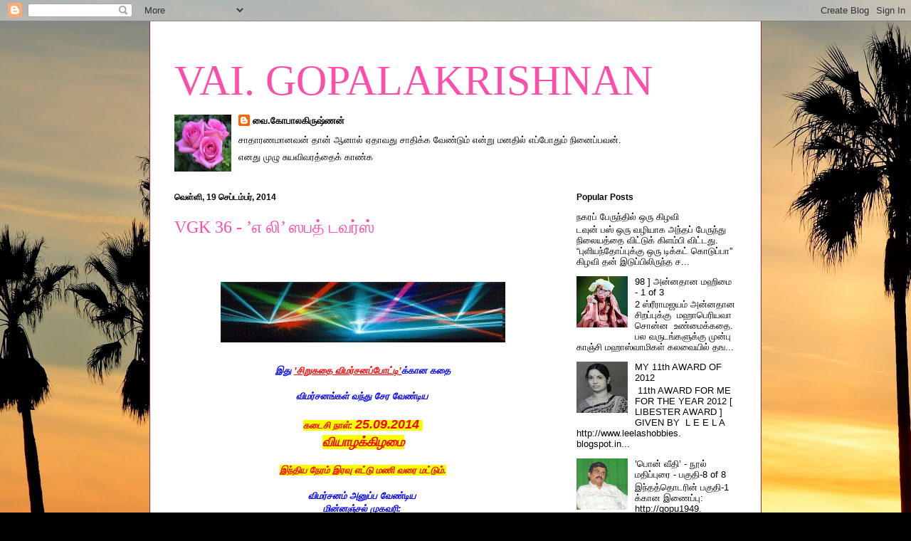

--- FILE ---
content_type: text/html; charset=UTF-8
request_url: https://gopu1949.blogspot.com/2014/09/vgk-36.html
body_size: 55670
content:
<!DOCTYPE html>
<html class='v2' dir='ltr' lang='ta'>
<head>
<link href='https://www.blogger.com/static/v1/widgets/335934321-css_bundle_v2.css' rel='stylesheet' type='text/css'/>
<meta content='width=1100' name='viewport'/>
<meta content='text/html; charset=UTF-8' http-equiv='Content-Type'/>
<meta content='blogger' name='generator'/>
<link href='https://gopu1949.blogspot.com/favicon.ico' rel='icon' type='image/x-icon'/>
<link href='http://gopu1949.blogspot.com/2014/09/vgk-36.html' rel='canonical'/>
<link rel="alternate" type="application/atom+xml" title="VAI. GOPALAKRISHNAN - Atom" href="https://gopu1949.blogspot.com/feeds/posts/default" />
<link rel="alternate" type="application/rss+xml" title="VAI. GOPALAKRISHNAN - RSS" href="https://gopu1949.blogspot.com/feeds/posts/default?alt=rss" />
<link rel="service.post" type="application/atom+xml" title="VAI. GOPALAKRISHNAN - Atom" href="https://www.blogger.com/feeds/1496264753268103215/posts/default" />

<link rel="alternate" type="application/atom+xml" title="VAI. GOPALAKRISHNAN - Atom" href="https://gopu1949.blogspot.com/feeds/1332229985884649964/comments/default" />
<!--Can't find substitution for tag [blog.ieCssRetrofitLinks]-->
<link href='https://blogger.googleusercontent.com/img/b/R29vZ2xl/AVvXsEiiKuuMiAOgijM_7HubtNLazKbJqn50L3F66bMgHLdhbCjBrW4ty5EJnCghA1haNex63eBgZB6nv6H7PUiTsSF6H1N3Bigql9Oln0lWV0wwewuvWQAgzdaYxX9ca4gAvSqOih8RsUL2iPDa/s320/MINNAL+ANIMATION.gif' rel='image_src'/>
<meta content='http://gopu1949.blogspot.com/2014/09/vgk-36.html' property='og:url'/>
<meta content='VGK 36 - ’எ லி’ ஸபத் டவர்ஸ் ' property='og:title'/>
<meta content='          இது  ’சிறுகதை விமர்சனப்போட்டி’ க்கான கதை     விமர்சனங்கள் வந்து சேர வேண்டிய      கடைசி நாள்:  25.09.2014   வியாழக்கிழமை  இந்திய நே...' property='og:description'/>
<meta content='https://blogger.googleusercontent.com/img/b/R29vZ2xl/AVvXsEiiKuuMiAOgijM_7HubtNLazKbJqn50L3F66bMgHLdhbCjBrW4ty5EJnCghA1haNex63eBgZB6nv6H7PUiTsSF6H1N3Bigql9Oln0lWV0wwewuvWQAgzdaYxX9ca4gAvSqOih8RsUL2iPDa/w1200-h630-p-k-no-nu/MINNAL+ANIMATION.gif' property='og:image'/>
<title>VAI. GOPALAKRISHNAN: VGK 36 - &#8217;எ ல&#3007;&#8217; ஸபத&#3021; டவர&#3021;ஸ&#3021; </title>
<style id='page-skin-1' type='text/css'><!--
/*
-----------------------------------------------
Blogger Template Style
Name:     Ethereal
Designer: Jason Morrow
URL:      jasonmorrow.etsy.com
----------------------------------------------- */
/* Content
----------------------------------------------- */
body {
font: normal normal 13px Arial, Tahoma, Helvetica, FreeSans, sans-serif;
color: #000000;
background: #000000 url(//themes.googleusercontent.com/image?id=16p0DhIQDIoTZOUyiLjbBSajoCvlXtai8rSbZiLnXfEwdwTFgFVIeDYQBf3S_b5BpMAfo) no-repeat fixed top center /* Credit: compassandcamera (http://www.istockphoto.com/googleimages.php?id=2850173&platform=blogger) */;
}
html body .content-outer {
min-width: 0;
max-width: 100%;
width: 100%;
}
a:link {
text-decoration: none;
color: #000000;
}
a:visited {
text-decoration: none;
color: #000000;
}
a:hover {
text-decoration: underline;
color: #1d755b;
}
.main-inner {
padding-top: 15px;
}
.body-fauxcolumn-outer {
background: transparent none repeat-x scroll top center;
}
.content-fauxcolumns .fauxcolumn-inner {
background: #ffffff none repeat-x scroll top left;
border-left: 1px solid #b3273c;
border-right: 1px solid #b3273c;
}
/* Flexible Background
----------------------------------------------- */
.content-fauxcolumn-outer .fauxborder-left {
width: 100%;
padding-left: 0;
margin-left: -0;
background-color: transparent;
background-image: none;
background-repeat: no-repeat;
background-position: left top;
}
.content-fauxcolumn-outer .fauxborder-right {
margin-right: -0;
width: 0;
background-color: transparent;
background-image: none;
background-repeat: no-repeat;
background-position: right top;
}
/* Columns
----------------------------------------------- */
.content-inner {
padding: 0;
}
/* Header
----------------------------------------------- */
.header-inner {
padding: 27px 0 3px;
}
.header-inner .section {
margin: 0 35px;
}
.Header h1 {
font: normal normal 60px Times, 'Times New Roman', FreeSerif, serif;
color: #ff4ea9;
}
.Header h1 a {
color: #ff4ea9;
}
.Header .description {
font-size: 115%;
color: #000000;
}
.header-inner .Header .titlewrapper,
.header-inner .Header .descriptionwrapper {
padding-left: 0;
padding-right: 0;
margin-bottom: 0;
}
/* Tabs
----------------------------------------------- */
.tabs-outer {
position: relative;
background: transparent;
}
.tabs-cap-top, .tabs-cap-bottom {
position: absolute;
width: 100%;
}
.tabs-cap-bottom {
bottom: 0;
}
.tabs-inner {
padding: 0;
}
.tabs-inner .section {
margin: 0 35px;
}
*+html body .tabs-inner .widget li {
padding: 1px;
}
.PageList {
border-bottom: 1px solid #e76063;
}
.tabs-inner .widget li.selected a,
.tabs-inner .widget li a:hover {
position: relative;
-moz-border-radius-topleft: 5px;
-moz-border-radius-topright: 5px;
-webkit-border-top-left-radius: 5px;
-webkit-border-top-right-radius: 5px;
-goog-ms-border-top-left-radius: 5px;
-goog-ms-border-top-right-radius: 5px;
border-top-left-radius: 5px;
border-top-right-radius: 5px;
background: #e76063 none ;
color: #000000;
}
.tabs-inner .widget li a {
display: inline-block;
margin: 0;
margin-right: 1px;
padding: .65em 1.5em;
font: normal normal 12px Arial, Tahoma, Helvetica, FreeSans, sans-serif;
color: #000000;
background-color: #ff9c9c;
-moz-border-radius-topleft: 5px;
-moz-border-radius-topright: 5px;
-webkit-border-top-left-radius: 5px;
-webkit-border-top-right-radius: 5px;
-goog-ms-border-top-left-radius: 5px;
-goog-ms-border-top-right-radius: 5px;
border-top-left-radius: 5px;
border-top-right-radius: 5px;
}
/* Headings
----------------------------------------------- */
h2 {
font: normal bold 12px Verdana, Geneva, sans-serif;
color: #000000;
}
/* Widgets
----------------------------------------------- */
.main-inner .column-left-inner {
padding: 0 0 0 20px;
}
.main-inner .column-left-inner .section {
margin-right: 0;
}
.main-inner .column-right-inner {
padding: 0 20px 0 0;
}
.main-inner .column-right-inner .section {
margin-left: 0;
}
.main-inner .section {
padding: 0;
}
.main-inner .widget {
padding: 0 0 15px;
margin: 20px 0;
border-bottom: 1px solid #eeeeee;
}
.main-inner .widget h2 {
margin: 0;
padding: .6em 0 .5em;
}
.footer-inner .widget h2 {
padding: 0 0 .4em;
}
.main-inner .widget h2 + div, .footer-inner .widget h2 + div {
padding-top: 15px;
}
.main-inner .widget .widget-content {
margin: 0;
padding: 15px 0 0;
}
.main-inner .widget ul, .main-inner .widget #ArchiveList ul.flat {
margin: -15px -15px -15px;
padding: 0;
list-style: none;
}
.main-inner .sidebar .widget h2 {
border-bottom: 1px solid transparent;
}
.main-inner .widget #ArchiveList {
margin: -15px 0 0;
}
.main-inner .widget ul li, .main-inner .widget #ArchiveList ul.flat li {
padding: .5em 15px;
text-indent: 0;
}
.main-inner .widget #ArchiveList ul li {
padding-top: .25em;
padding-bottom: .25em;
}
.main-inner .widget ul li:first-child, .main-inner .widget #ArchiveList ul.flat li:first-child {
border-top: none;
}
.main-inner .widget ul li:last-child, .main-inner .widget #ArchiveList ul.flat li:last-child {
border-bottom: none;
}
.main-inner .widget .post-body ul {
padding: 0 2.5em;
margin: .5em 0;
list-style: disc;
}
.main-inner .widget .post-body ul li {
padding: 0.25em 0;
margin-bottom: .25em;
color: #000000;
border: none;
}
.footer-inner .widget ul {
padding: 0;
list-style: none;
}
.widget .zippy {
color: #000000;
}
/* Posts
----------------------------------------------- */
.main.section {
margin: 0 20px;
}
body .main-inner .Blog {
padding: 0;
background-color: transparent;
border: none;
}
.main-inner .widget h2.date-header {
border-bottom: 1px solid transparent;
}
.date-outer {
position: relative;
margin: 15px 0 20px;
}
.date-outer:first-child {
margin-top: 0;
}
.date-posts {
clear: both;
}
.post-outer, .inline-ad {
border-bottom: 1px solid #eeeeee;
padding: 30px 0;
}
.post-outer {
padding-bottom: 10px;
}
.post-outer:first-child {
padding-top: 0;
border-top: none;
}
.post-outer:last-child, .inline-ad:last-child {
border-bottom: none;
}
.post-body img {
padding: 8px;
}
h3.post-title, h4 {
font: normal normal 24px Times, Times New Roman, serif;
color: #ff4ea9;
}
h3.post-title a {
font: normal normal 24px Times, Times New Roman, serif;
color: #ff4ea9;
text-decoration: none;
}
h3.post-title a:hover {
color: #1d755b;
text-decoration: underline;
}
.post-header {
margin: 0 0 1.5em;
}
.post-body {
line-height: 1.4;
}
.post-footer {
margin: 1.5em 0 0;
}
#blog-pager {
padding: 15px;
}
.blog-feeds, .post-feeds {
margin: 1em 0;
text-align: center;
}
.post-outer .comments {
margin-top: 2em;
}
/* Comments
----------------------------------------------- */
.comments .comments-content .icon.blog-author {
background-repeat: no-repeat;
background-image: url([data-uri]);
}
.comments .comments-content .loadmore a {
background: #ffffff none repeat-x scroll top left;
}
.comments .comments-content .loadmore a {
border-top: 1px solid transparent;
border-bottom: 1px solid transparent;
}
.comments .comment-thread.inline-thread {
background: #ffffff none repeat-x scroll top left;
}
.comments .continue {
border-top: 2px solid transparent;
}
/* Footer
----------------------------------------------- */
.footer-inner {
padding: 30px 0;
overflow: hidden;
}
/* Mobile
----------------------------------------------- */
body.mobile  {
background-size: auto
}
.mobile .body-fauxcolumn-outer {
background: ;
}
.mobile .content-fauxcolumns .fauxcolumn-inner {
opacity: 0.75;
}
.mobile .content-fauxcolumn-outer .fauxborder-right {
margin-right: 0;
}
.mobile-link-button {
background-color: #e76063;
}
.mobile-link-button a:link, .mobile-link-button a:visited {
color: #000000;
}
.mobile-index-contents {
color: #444444;
}
.mobile .body-fauxcolumn-outer {
background-size: 100% auto;
}
.mobile .mobile-date-outer {
border-bottom: transparent;
}
.mobile .PageList {
border-bottom: none;
}
.mobile .tabs-inner .section {
margin: 0;
}
.mobile .tabs-inner .PageList .widget-content {
background: #e76063 none;
color: #000000;
}
.mobile .tabs-inner .PageList .widget-content .pagelist-arrow {
border-left: 1px solid #000000;
}
.mobile .footer-inner {
overflow: visible;
}
body.mobile .AdSense {
margin: 0 -10px;
}

--></style>
<style id='template-skin-1' type='text/css'><!--
body {
min-width: 860px;
}
.content-outer, .content-fauxcolumn-outer, .region-inner {
min-width: 860px;
max-width: 860px;
_width: 860px;
}
.main-inner .columns {
padding-left: 0px;
padding-right: 260px;
}
.main-inner .fauxcolumn-center-outer {
left: 0px;
right: 260px;
/* IE6 does not respect left and right together */
_width: expression(this.parentNode.offsetWidth -
parseInt("0px") -
parseInt("260px") + 'px');
}
.main-inner .fauxcolumn-left-outer {
width: 0px;
}
.main-inner .fauxcolumn-right-outer {
width: 260px;
}
.main-inner .column-left-outer {
width: 0px;
right: 100%;
margin-left: -0px;
}
.main-inner .column-right-outer {
width: 260px;
margin-right: -260px;
}
#layout {
min-width: 0;
}
#layout .content-outer {
min-width: 0;
width: 800px;
}
#layout .region-inner {
min-width: 0;
width: auto;
}
body#layout div.add_widget {
padding: 8px;
}
body#layout div.add_widget a {
margin-left: 32px;
}
--></style>
<style>
    body {background-image:url(\/\/themes.googleusercontent.com\/image?id=16p0DhIQDIoTZOUyiLjbBSajoCvlXtai8rSbZiLnXfEwdwTFgFVIeDYQBf3S_b5BpMAfo);}
    
@media (max-width: 200px) { body {background-image:url(\/\/themes.googleusercontent.com\/image?id=16p0DhIQDIoTZOUyiLjbBSajoCvlXtai8rSbZiLnXfEwdwTFgFVIeDYQBf3S_b5BpMAfo&options=w200);}}
@media (max-width: 400px) and (min-width: 201px) { body {background-image:url(\/\/themes.googleusercontent.com\/image?id=16p0DhIQDIoTZOUyiLjbBSajoCvlXtai8rSbZiLnXfEwdwTFgFVIeDYQBf3S_b5BpMAfo&options=w400);}}
@media (max-width: 800px) and (min-width: 401px) { body {background-image:url(\/\/themes.googleusercontent.com\/image?id=16p0DhIQDIoTZOUyiLjbBSajoCvlXtai8rSbZiLnXfEwdwTFgFVIeDYQBf3S_b5BpMAfo&options=w800);}}
@media (max-width: 1200px) and (min-width: 801px) { body {background-image:url(\/\/themes.googleusercontent.com\/image?id=16p0DhIQDIoTZOUyiLjbBSajoCvlXtai8rSbZiLnXfEwdwTFgFVIeDYQBf3S_b5BpMAfo&options=w1200);}}
/* Last tag covers anything over one higher than the previous max-size cap. */
@media (min-width: 1201px) { body {background-image:url(\/\/themes.googleusercontent.com\/image?id=16p0DhIQDIoTZOUyiLjbBSajoCvlXtai8rSbZiLnXfEwdwTFgFVIeDYQBf3S_b5BpMAfo&options=w1600);}}
  </style>
<link href='https://www.blogger.com/dyn-css/authorization.css?targetBlogID=1496264753268103215&amp;zx=b7d8d33f-d9a5-4731-be9b-8676a761d2ca' media='none' onload='if(media!=&#39;all&#39;)media=&#39;all&#39;' rel='stylesheet'/><noscript><link href='https://www.blogger.com/dyn-css/authorization.css?targetBlogID=1496264753268103215&amp;zx=b7d8d33f-d9a5-4731-be9b-8676a761d2ca' rel='stylesheet'/></noscript>
<meta name='google-adsense-platform-account' content='ca-host-pub-1556223355139109'/>
<meta name='google-adsense-platform-domain' content='blogspot.com'/>

</head>
<body class='loading variant-leaves1'>
<div class='navbar section' id='navbar' name='Navbar'><div class='widget Navbar' data-version='1' id='Navbar1'><script type="text/javascript">
    function setAttributeOnload(object, attribute, val) {
      if(window.addEventListener) {
        window.addEventListener('load',
          function(){ object[attribute] = val; }, false);
      } else {
        window.attachEvent('onload', function(){ object[attribute] = val; });
      }
    }
  </script>
<div id="navbar-iframe-container"></div>
<script type="text/javascript" src="https://apis.google.com/js/platform.js"></script>
<script type="text/javascript">
      gapi.load("gapi.iframes:gapi.iframes.style.bubble", function() {
        if (gapi.iframes && gapi.iframes.getContext) {
          gapi.iframes.getContext().openChild({
              url: 'https://www.blogger.com/navbar/1496264753268103215?po\x3d1332229985884649964\x26origin\x3dhttps://gopu1949.blogspot.com',
              where: document.getElementById("navbar-iframe-container"),
              id: "navbar-iframe"
          });
        }
      });
    </script><script type="text/javascript">
(function() {
var script = document.createElement('script');
script.type = 'text/javascript';
script.src = '//pagead2.googlesyndication.com/pagead/js/google_top_exp.js';
var head = document.getElementsByTagName('head')[0];
if (head) {
head.appendChild(script);
}})();
</script>
</div></div>
<div class='body-fauxcolumns'>
<div class='fauxcolumn-outer body-fauxcolumn-outer'>
<div class='cap-top'>
<div class='cap-left'></div>
<div class='cap-right'></div>
</div>
<div class='fauxborder-left'>
<div class='fauxborder-right'></div>
<div class='fauxcolumn-inner'>
</div>
</div>
<div class='cap-bottom'>
<div class='cap-left'></div>
<div class='cap-right'></div>
</div>
</div>
</div>
<div class='content'>
<div class='content-fauxcolumns'>
<div class='fauxcolumn-outer content-fauxcolumn-outer'>
<div class='cap-top'>
<div class='cap-left'></div>
<div class='cap-right'></div>
</div>
<div class='fauxborder-left'>
<div class='fauxborder-right'></div>
<div class='fauxcolumn-inner'>
</div>
</div>
<div class='cap-bottom'>
<div class='cap-left'></div>
<div class='cap-right'></div>
</div>
</div>
</div>
<div class='content-outer'>
<div class='content-cap-top cap-top'>
<div class='cap-left'></div>
<div class='cap-right'></div>
</div>
<div class='fauxborder-left content-fauxborder-left'>
<div class='fauxborder-right content-fauxborder-right'></div>
<div class='content-inner'>
<header>
<div class='header-outer'>
<div class='header-cap-top cap-top'>
<div class='cap-left'></div>
<div class='cap-right'></div>
</div>
<div class='fauxborder-left header-fauxborder-left'>
<div class='fauxborder-right header-fauxborder-right'></div>
<div class='region-inner header-inner'>
<div class='header section' id='header' name='மேற்குறிப்பு'><div class='widget Header' data-version='1' id='Header1'>
<div id='header-inner'>
<div class='titlewrapper'>
<h1 class='title'>
<a href='https://gopu1949.blogspot.com/'>
VAI. GOPALAKRISHNAN
</a>
</h1>
</div>
<div class='descriptionwrapper'>
<p class='description'><span>
</span></p>
</div>
</div>
</div></div>
</div>
</div>
<div class='header-cap-bottom cap-bottom'>
<div class='cap-left'></div>
<div class='cap-right'></div>
</div>
</div>
</header>
<div class='tabs-outer'>
<div class='tabs-cap-top cap-top'>
<div class='cap-left'></div>
<div class='cap-right'></div>
</div>
<div class='fauxborder-left tabs-fauxborder-left'>
<div class='fauxborder-right tabs-fauxborder-right'></div>
<div class='region-inner tabs-inner'>
<div class='tabs section' id='crosscol' name='மேற்குறிப்பையும் உள்ளடக்கத்தையும் பிரிக்கும் நெடுவரிசை'><div class='widget Profile' data-version='1' id='Profile2'>
<h2>என&#3021;ன&#3016;ப&#3021; பற&#3021;ற&#3007;</h2>
<div class='widget-content'>
<a href='https://www.blogger.com/profile/17757839828161518670'><img alt='எனது படம்' class='profile-img' height='80' src='//blogger.googleusercontent.com/img/b/R29vZ2xl/AVvXsEiFSEY-ES2H8JJq41gLowwtuXQicyLBzlpx9gSYmXo_ymjqA8Z710lp2WE_VD-mLr6pDUxb65cDFR7z12SmCNqqXXExjyHa_2EJ_SyMy4S-AT5SLQC-5B41L6HXVbhUkGQ/s220/3+ROSES.jpg' width='80'/></a>
<dl class='profile-datablock'>
<dt class='profile-data'>
<a class='profile-name-link g-profile' href='https://www.blogger.com/profile/17757839828161518670' rel='author' style='background-image: url(//www.blogger.com/img/logo-16.png);'>
வ&#3016;.க&#3019;ப&#3006;லக&#3007;ர&#3009;ஷ&#3021;ணன&#3021;
</a>
</dt>
<dd class='profile-textblock'>ச&#3006;த&#3006;ரணம&#3006;னவன&#3021; த&#3006;ன&#3021; ஆன&#3006;ல&#3021; ஏத&#3006;வத&#3009; ச&#3006;த&#3007;க&#3021;க வ&#3015;ண&#3021;ட&#3009;ம&#3021; என&#3021;ற&#3009; மனத&#3007;ல&#3021; எப&#3021;ப&#3019;த&#3009;ம&#3021; ந&#3007;ன&#3016;ப&#3021;பவன&#3021;.</dd>
</dl>
<a class='profile-link' href='https://www.blogger.com/profile/17757839828161518670' rel='author'>எனத&#3009; ம&#3009;ழ&#3009; ச&#3009;யவ&#3007;வரத&#3021;த&#3016;க&#3021; க&#3006;ண&#3021;க</a>
<div class='clear'></div>
</div>
</div></div>
<div class='tabs no-items section' id='crosscol-overflow' name='Cross-Column 2'></div>
</div>
</div>
<div class='tabs-cap-bottom cap-bottom'>
<div class='cap-left'></div>
<div class='cap-right'></div>
</div>
</div>
<div class='main-outer'>
<div class='main-cap-top cap-top'>
<div class='cap-left'></div>
<div class='cap-right'></div>
</div>
<div class='fauxborder-left main-fauxborder-left'>
<div class='fauxborder-right main-fauxborder-right'></div>
<div class='region-inner main-inner'>
<div class='columns fauxcolumns'>
<div class='fauxcolumn-outer fauxcolumn-center-outer'>
<div class='cap-top'>
<div class='cap-left'></div>
<div class='cap-right'></div>
</div>
<div class='fauxborder-left'>
<div class='fauxborder-right'></div>
<div class='fauxcolumn-inner'>
</div>
</div>
<div class='cap-bottom'>
<div class='cap-left'></div>
<div class='cap-right'></div>
</div>
</div>
<div class='fauxcolumn-outer fauxcolumn-left-outer'>
<div class='cap-top'>
<div class='cap-left'></div>
<div class='cap-right'></div>
</div>
<div class='fauxborder-left'>
<div class='fauxborder-right'></div>
<div class='fauxcolumn-inner'>
</div>
</div>
<div class='cap-bottom'>
<div class='cap-left'></div>
<div class='cap-right'></div>
</div>
</div>
<div class='fauxcolumn-outer fauxcolumn-right-outer'>
<div class='cap-top'>
<div class='cap-left'></div>
<div class='cap-right'></div>
</div>
<div class='fauxborder-left'>
<div class='fauxborder-right'></div>
<div class='fauxcolumn-inner'>
</div>
</div>
<div class='cap-bottom'>
<div class='cap-left'></div>
<div class='cap-right'></div>
</div>
</div>
<!-- corrects IE6 width calculation -->
<div class='columns-inner'>
<div class='column-center-outer'>
<div class='column-center-inner'>
<div class='main section' id='main' name='முதன்மை'><div class='widget Blog' data-version='1' id='Blog1'>
<div class='blog-posts hfeed'>

          <div class="date-outer">
        
<h2 class='date-header'><span>வ&#3014;ள&#3021;ள&#3007;, 19 ச&#3014;ப&#3021;டம&#3021;பர&#3021;, 2014</span></h2>

          <div class="date-posts">
        
<div class='post-outer'>
<div class='post hentry uncustomized-post-template' itemprop='blogPost' itemscope='itemscope' itemtype='http://schema.org/BlogPosting'>
<meta content='https://blogger.googleusercontent.com/img/b/R29vZ2xl/AVvXsEiiKuuMiAOgijM_7HubtNLazKbJqn50L3F66bMgHLdhbCjBrW4ty5EJnCghA1haNex63eBgZB6nv6H7PUiTsSF6H1N3Bigql9Oln0lWV0wwewuvWQAgzdaYxX9ca4gAvSqOih8RsUL2iPDa/s320/MINNAL+ANIMATION.gif' itemprop='image_url'/>
<meta content='1496264753268103215' itemprop='blogId'/>
<meta content='1332229985884649964' itemprop='postId'/>
<a name='1332229985884649964'></a>
<h3 class='post-title entry-title' itemprop='name'>
VGK 36 - &#8217;எ ல&#3007;&#8217; ஸபத&#3021; டவர&#3021;ஸ&#3021; 
</h3>
<div class='post-header'>
<div class='post-header-line-1'></div>
</div>
<div class='post-body entry-content' id='post-body-1332229985884649964' itemprop='description articleBody'>
<div dir="ltr" style="text-align: left;" trbidi="on">
<div style="text-align: center;">
<br /></div>
<br />
<div class="separator" style="clear: both; text-align: center;">
<a href="https://blogger.googleusercontent.com/img/b/R29vZ2xl/AVvXsEiiKuuMiAOgijM_7HubtNLazKbJqn50L3F66bMgHLdhbCjBrW4ty5EJnCghA1haNex63eBgZB6nv6H7PUiTsSF6H1N3Bigql9Oln0lWV0wwewuvWQAgzdaYxX9ca4gAvSqOih8RsUL2iPDa/s1600/MINNAL+ANIMATION.gif" imageanchor="1" style="margin-left: 1em; margin-right: 1em;"><img border="0" height="85" src="https://blogger.googleusercontent.com/img/b/R29vZ2xl/AVvXsEiiKuuMiAOgijM_7HubtNLazKbJqn50L3F66bMgHLdhbCjBrW4ty5EJnCghA1haNex63eBgZB6nv6H7PUiTsSF6H1N3Bigql9Oln0lWV0wwewuvWQAgzdaYxX9ca4gAvSqOih8RsUL2iPDa/s320/MINNAL+ANIMATION.gif" width="400" /></a></div>
<div style="text-align: center;">
<div>
<br /></div>
<div>
<i><b><span style="color: blue;">இத&#3009;&nbsp;</span><span style="color: red;"><u>&#8217;ச&#3007;ற&#3009;கத&#3016; வ&#3007;மர&#3021;சனப&#3021;ப&#3019;ட&#3021;ட&#3007;&#8217;</u></span><span style="color: blue;">க&#3021;க&#3006;ன கத&#3016;</span></b></i></div>
<div>
<i><b><span style="color: blue;"><br /></span></b></i></div>
<div>
<i><b><span style="color: blue;">வ&#3007;மர&#3021;சனங&#3021;கள&#3021; வந&#3021;த&#3009; ச&#3015;ர வ&#3015;ண&#3021;ட&#3007;ய&nbsp;</span></b></i></div>
<div>
<i><b><span style="color: blue;"><br /></span></b></i></div>
<div>
<i><b><span style="background-color: yellow; color: red;">கட&#3016;ச&#3007; ந&#3006;ள&#3021;:&nbsp;<span style="font-size: large;">25.09.2014&nbsp;</span></span></b></i><br />
<span style="color: red; font-size: large;"><span style="background-color: yellow;"><b><i>வ&#3007;ய&#3006;ழக&#3021;க&#3007;ழம&#3016;</i></b></span></span><br />
<span style="background-color: yellow; color: red;"><i><b><br /></b></i><i><b>இந&#3021;த&#3007;ய ந&#3015;ரம&#3021; இரவ&#3009; எட&#3021;ட&#3009; மண&#3007; வர&#3016; மட&#3021;ட&#3009;ம&#3021;.</b></i></span></div>
<div>
<i><b><span style="color: blue;"><br /></span></b></i></div>
<div>
<i><b><span style="color: blue;">வ&#3007;மர&#3021;சனம&#3021; அன&#3009;ப&#3021;ப வ&#3015;ண&#3021;ட&#3007;ய&nbsp;</span></b></i><br />
<i><b><span style="color: blue;">ம&#3007;ன&#3021;னஞ&#3021;சல&#3021; ம&#3009;கவர&#3007;:&nbsp;</span></b></i></div>
<div>
<i><b><span style="color: blue; font-size: large;">valambal@gmail.com&nbsp;</span></b></i></div>
<div>
<i><b><span style="color: blue;"><br /></span></b></i></div>
<div>
<i><b><span style="color: red; font-size: x-large;"><u>REFERENCE NUMBER: &nbsp;VGK 36</u></span></b></i></div>
<div>
<i><b><span style="color: blue;"><br /></span></b></i></div>
<div>
<i><b><span style="color: blue;">ப&#3019;ட&#3021;ட&#3007; பற&#3021;ற&#3007;ய மற&#3021;ற வ&#3007;பரங&#3021;கள&#3009;க&#3021;க&#3006;ன இண&#3016;ப&#3021;ப&#3009;:</span></b></i></div>
<div>
<br />
<a href="http://gopu1949.blogspot.in/2014/01/blog-post.html" style="background-color: white; font-family: arial; font-size: small; text-align: start;" target="_blank"><b><i><span style="color: blue;">http://gopu1949.blogspot.in/<wbr></wbr>2014/01/blog-post.html</span></i></b></a></div>
<div>
<br /></div>
<div>
<a href="https://blogger.googleusercontent.com/img/b/R29vZ2xl/AVvXsEiiKuuMiAOgijM_7HubtNLazKbJqn50L3F66bMgHLdhbCjBrW4ty5EJnCghA1haNex63eBgZB6nv6H7PUiTsSF6H1N3Bigql9Oln0lWV0wwewuvWQAgzdaYxX9ca4gAvSqOih8RsUL2iPDa/s1600/MINNAL+ANIMATION.gif" imageanchor="1" style="margin-left: 1em; margin-right: 1em;"><img border="0" height="86" src="https://blogger.googleusercontent.com/img/b/R29vZ2xl/AVvXsEiiKuuMiAOgijM_7HubtNLazKbJqn50L3F66bMgHLdhbCjBrW4ty5EJnCghA1haNex63eBgZB6nv6H7PUiTsSF6H1N3Bigql9Oln0lWV0wwewuvWQAgzdaYxX9ca4gAvSqOih8RsUL2iPDa/s400/MINNAL+ANIMATION.gif" width="400" /></a></div>
<div>
<br /></div>
</div>
<div style="text-align: center;">
<a href="https://blogger.googleusercontent.com/img/b/R29vZ2xl/AVvXsEjcHDyFwMuJrltScovwPSamCRB5Gi5vZQaNev_FR7_5VgvzriDs8r0g4h_1HrBsLaBOpyWJ7nGfkqTy4qFaGX61FkQgwnlxRV4nqNUyUdmbbtAG7wMCMmlRFViR2z50HVaFaLgcixKdNvRc/s1600/green+rat&#39;.jpg" imageanchor="1" style="margin-left: 1em; margin-right: 1em; text-align: left;"><img border="0" src="https://blogger.googleusercontent.com/img/b/R29vZ2xl/AVvXsEjcHDyFwMuJrltScovwPSamCRB5Gi5vZQaNev_FR7_5VgvzriDs8r0g4h_1HrBsLaBOpyWJ7nGfkqTy4qFaGX61FkQgwnlxRV4nqNUyUdmbbtAG7wMCMmlRFViR2z50HVaFaLgcixKdNvRc/s1600/green+rat&#39;.jpg" /></a><span style="color: blue; font-size: x-large;"><b><i style="background-color: yellow;">&#8217;எல&#3007;&#8217;ஸபத&#3021; டவர&#3021;ஸ&#3021;&nbsp;</i></b></span><a href="https://blogger.googleusercontent.com/img/b/R29vZ2xl/AVvXsEjcHDyFwMuJrltScovwPSamCRB5Gi5vZQaNev_FR7_5VgvzriDs8r0g4h_1HrBsLaBOpyWJ7nGfkqTy4qFaGX61FkQgwnlxRV4nqNUyUdmbbtAG7wMCMmlRFViR2z50HVaFaLgcixKdNvRc/s1600/green+rat&#39;.jpg" imageanchor="1" style="margin-left: 1em; margin-right: 1em; text-align: left;"><img border="0" src="https://blogger.googleusercontent.com/img/b/R29vZ2xl/AVvXsEjcHDyFwMuJrltScovwPSamCRB5Gi5vZQaNev_FR7_5VgvzriDs8r0g4h_1HrBsLaBOpyWJ7nGfkqTy4qFaGX61FkQgwnlxRV4nqNUyUdmbbtAG7wMCMmlRFViR2z50HVaFaLgcixKdNvRc/s1600/green+rat&#39;.jpg" /></a></div>
<div style="text-align: center;">
<br /></div>
<div style="text-align: center;">
<i><b style="background-color: yellow;"><span style="color: #990000; font-size: large;">நக&#3016;ச&#3021;ச&#3009;வ&#3016;&nbsp;</span></b></i><br />
<i><b style="background-color: yellow;"><span style="color: purple;"><br /></span></b></i>
<i><b style="background-color: yellow;"><span style="color: purple;">ச&#3007;ற&#3009;கத&#3016;த&#3021;த&#3018;டர&#3021;</span></b></i><br />
<br /></div>
<div style="text-align: center;">
<i><b style="background-color: yellow;"><span style="color: purple;">By வ&#3016;. க&#3019;ப&#3006;லக&#3007;ர&#3009;ஷ&#3021;ணன&#3021;</span></b></i></div>
<div style="text-align: center;">
<i><b style="background-color: yellow;"><span style="color: purple;"><br /></span></b></i></div>
<div style="text-align: center;">
<i><b style="background-color: yellow;"><span style="color: purple;">-oOo-</span></b></i><br />
<i><b style="background-color: yellow;"><span style="color: purple;"><br /></span></b></i>
<br />
<div style="text-align: left;">
<i style="text-align: justify;"><span style="color: blue;"><b><span style="font-size: x-large;">அ</span>ன&#3021;ற&#3009; வ&#3014;ள&#3021;ள&#3007;க&#3021;க&#3007;ழம&#3016;. ர&#3006;மச&#3009;ப&#3021;ப&#3009; ஆப&#3008;ஸ&#3009;க&#3021;க&#3009; வந&#3021;த&#3009; இரண&#3021;ட&#3009; மண&#3007; ந&#3015;ரம&#3021; க&#3010;ட ஆக&#3006;த ந&#3007;ல&#3016;ய&#3007;ல&#3021; அவர&#3009;ட&#3016;ய ப&#3019;ன&#3021; ஒல&#3007;த&#3021;தத&#3009;.</b></span></i></div>
</div>
<div style="text-align: justify;">
<i><span style="color: blue;"><b><br /></b></span></i></div>
<div style="text-align: justify;">
<i><b><span style="color: #660000; font-size: large;">&#8220;ஹல&#3019;, ர&#3006;மச&#3009;ப&#3021;ப&#3009; ஹ&#3007;யர&#3021;&#8221; என&#3021;ற&#3006;ர&#3021;</span></b></i></div>
<div style="text-align: justify;">
<i><span style="color: blue;"><b><br /></b></span></i></div>
<div style="text-align: justify;">
<i><b><span style="color: #4c1130;">&#8220;அப&#3021;ப&#3006;.... ந&#3008; உடன&#3015; ப&#3009;றப&#3021;பட&#3021;ட&#3009; வ&#3008;ட&#3021;ட&#3009;க&#3021;க&#3009; வ&#3006;. நம&#3021;ம வ&#3008;ட&#3021;ட&#3007;ல&#3009;ம&#3021; அந&#3021;த சன&#3007;யன&#3021; ப&#3009;க&#3009;ந&#3021;த&#3009; வ&#3007;ட&#3021;டத&#3009;. எனக&#3021;க&#3009;ம&#3021; அம&#3021;ம&#3006;வ&#3009;க&#3021;க&#3009;ம&#3021; என&#3021;ன ச&#3014;ய&#3021;வத&#3014;ன&#3021;ற&#3015; ப&#3009;ர&#3007;ய&#3006;மல&#3021;, பட&#3009;க&#3021;க&#3016; அற&#3016; கட&#3021;ட&#3007;ல&#3007;ன&#3021; ம&#3008;த&#3009; ஏற&#3007;, ஆள&#3009;க&#3021;க&#3009; ஒர&#3009; தட&#3007;க&#3021;க&#3009;ச&#3021;ச&#3007;ய&#3006;ல&#3021; தட&#3021;ட&#3007;க&#3021; க&#3018;ண&#3021;ட&#3015; இர&#3009;க&#3021;க&#3007;ற&#3019;ம&#3021;.&#8221; </span><span style="color: blue;">ப&#3019;ன&#3007;ல&#3021; ப&#3015;ச&#3007;ன&#3006;ன&#3021; அவர&#3007;ன&#3021; ஒர&#3015; வ&#3006;ர&#3007;ச&#3009;, பத&#3021;த&#3006;ம&#3021; வக&#3009;ப&#3021;ப&#3009; பட&#3007;க&#3021;க&#3009;ம&#3021; ர&#3006;ஜ&#3010;.</span></b></i></div>
<div style="text-align: justify;">
<i><span style="color: blue;"><b><br /></b></span></i></div>
<div style="text-align: justify;">
<i><span style="color: blue;"><b>ர&#3006;க&#3009; க&#3006;லம&#3021; என&#3021;ற&#3009; க&#3010;ட ப&#3006;ர&#3021;க&#3021;க&#3006;மல&#3021; அர&#3016; ந&#3006;ள&#3021; ல&#3008;வ&#3009;ம&#3021;, க&#3006;ல&#3021; ந&#3006;ள&#3021; பர&#3021;ம&#3007;ஷன&#3009;ம&#3021; எழ&#3009;த&#3007;க&#3021;க&#3018;ட&#3009;த&#3021;த&#3009; வ&#3007;ட&#3021;ட&#3009;, உடன&#3015; பஸ&#3021; ப&#3007;ட&#3007;த&#3021;த&#3009; க&#3007;ளம&#3021;ப&#3007; வ&#3007;ட&#3021;ட&#3006;ர&#3021; ர&#3006;மச&#3009;ப&#3021;ப&#3009;. பஸ&#3021;ஸ&#3007;ல&#3021; பயண&#3007;க&#3021;க&#3009;ம&#3021; ப&#3019;த&#3009; அவர&#3021; மனத&#3007;ல&#3009;ம&#3021; ஒர&#3015; படபடப&#3021;ப&#3009;.</b></span></i></div>
<div style="text-align: justify;">
<i><span style="color: blue;"><b><br /></b></span></i></div>
<div style="text-align: justify;">
<span style="color: blue;"><i><b>ச&#3007;ற&#3009; வயத&#3009; ம&#3009;தற&#3021;க&#3018;ண&#3021;ட&#3015; பல&#3021;ல&#3007;, ப&#3006;ச&#3021;ச&#3016;, கரப&#3021;ப&#3006;ன&#3021; ப&#3010;ச&#3021;ச&#3007;, ச&#3009;ண&#3021;ட&#3014;ல&#3007;, ப&#3014;ர&#3009;ச&#3021;ச&#3006;ள&#3007;, தவள&#3016;, ஓண&#3006;ன&#3021; ப&#3019;ன&#3021;ற எந&#3021;த ஜந&#3021;த&#3009;வ&#3016;க&#3021; கண&#3021;ட&#3006;ல&#3009;ம&#3021;, அவர&#3009;க&#3021;க&#3009;ம&#3021;, அவர&#3009;க&#3021;க&#3014;ன&#3021;ற&#3009; வ&#3006;ய&#3021;த&#3021;த மன&#3016;வ&#3007;க&#3021;க&#3009;ம&#3021;, அவர&#3021;கள&#3009;க&#3021;க&#3009;ப&#3021; ப&#3007;றந&#3021;த ப&#3016;யன&#3009;க&#3021;க&#3009;ம&#3021; ஒர&#3009; வ&#3007;த அர&#3009;வர&#3009;ப&#3021;ப&#3009; கலந&#3021;த பயம&#3021;.</b></i></span></div>
<div style="text-align: justify;">
<i><span style="color: blue;"><b><br /></b></span></i></div>
<div style="text-align: justify;">
<span style="color: blue;"><i><b>அவர&#3021;கள&#3021; வச&#3007;த&#3021;த&#3009; வர&#3009;ம&#3021; &#8220;எல&#3007;ஸபத&#3021; டவர&#3021;ஸ&#3021;&#8221; என&#3021;ற ப&#3009;த&#3021;தம&#3021; ப&#3009;த&#3007;ய அட&#3009;க&#3021;க&#3009;ம&#3006;ட&#3007;க&#3021; க&#3009;ட&#3007;ய&#3007;ர&#3009;ப&#3021;ப&#3007;ல&#3021; க&#3018;ஞ&#3021;ச ந&#3006;ட&#3021;கள&#3006;கவ&#3015; ம&#3009;ரட&#3021;ட&#3009; எல&#3007; ஒன&#3021;ற&#3009; அட&#3007;க&#3021;கட&#3007; கண&#3021;ண&#3007;ல&#3021; த&#3014;ன&#3021;பட&#3009;வத&#3006;கப&#3021; ப&#3009;க&#3006;ர&#3021; எழ&#3009;ந&#3021;த&#3009;ள&#3021;ளத&#3009;.</b></i></span><br />
<span style="color: blue;"><i><b><br /></b></i></span>
<br />
<div class="separator" style="clear: both; text-align: center;">
<a href="https://blogger.googleusercontent.com/img/b/R29vZ2xl/AVvXsEgDk0PIxoBuMsvYs87HTt7NQGP52FgtxOSq5kqKVyqJDhV5HnOk2UBYqxVtqwFUON7XvP15u2-tpjYqBVCI0sNpYdd0zk6g9kxG6tLRw9N0RVVUX5EW3gaZshXV-rf8qCmLkRGGV25aDrlt/s1600/rat5.jpg" imageanchor="1" style="margin-left: 1em; margin-right: 1em;"><img border="0" height="138" src="https://blogger.googleusercontent.com/img/b/R29vZ2xl/AVvXsEgDk0PIxoBuMsvYs87HTt7NQGP52FgtxOSq5kqKVyqJDhV5HnOk2UBYqxVtqwFUON7XvP15u2-tpjYqBVCI0sNpYdd0zk6g9kxG6tLRw9N0RVVUX5EW3gaZshXV-rf8qCmLkRGGV25aDrlt/s1600/rat5.jpg" width="200" /></a></div>
<div style="text-align: center;">
<span style="color: blue;"><i><b><br /></b></i></span></div>
</div>
<div style="text-align: justify;">
<i><span style="color: blue;"><b><br /></b></span></i></div>
<div style="text-align: justify;">
<span style="color: blue;"><i><b>அந&#3021;த எல&#3007;ஸபத&#3021; டவர&#3021;ஸ&#3021; க&#3009;ட&#3007;ய&#3007;ர&#3009;ப&#3021;ப&#3019;ர&#3021; நலச&#3021; சங&#3021;கத&#3021;த&#3007;ன&#3021; ச&#3014;யல&#3006;ளர&#3006;ன ர&#3006;மச&#3009;ப&#3021;ப&#3009;வ&#3016;, இந&#3021;த எல&#3007; வ&#3007;ஷயம&#3006;க ச&#3014;ன&#3021;ற வ&#3006;ரம&#3021; க&#3010;ட&#3021;டப&#3021;பட&#3021;ட ச&#3007;றப&#3021;ப&#3009;ப&#3021; ப&#3018;த&#3009;க&#3021;க&#3010;ட&#3021;டத&#3021;த&#3007;ல&#3021;, எல&#3021;ல&#3019;ர&#3009;ம&#3006;க ச&#3015;ர&#3021;ந&#3021;த&#3009; (பல எல&#3007;கள&#3021; ச&#3015;ர&#3021;ந&#3021;த&#3009; க&#3010;ட&#3021;டம&#3006;க க&#3009;ட&#3016;வத&#3009; ப&#3019;ல) க&#3009;ட&#3016;ந&#3021;தத&#3007;ல&#3021; மன&#3009;ஷன&#3021; ஏற&#3021;கனவ&#3015; ந&#3018;ந&#3021;த&#3009; ந&#3010;ல&#3006;க&#3007;ப&#3021; ப&#3019;ய&#3021; இர&#3009;ந&#3021;த&#3006;ர&#3021;. இந&#3021;த ஒர&#3009; ச&#3007;ற&#3007;ய எல&#3007;ப&#3021; ப&#3007;ரச&#3021;சன&#3016;ய&#3016;க&#3021; க&#3010;ட த&#3008;ர&#3021;க&#3021;க ம&#3009;ட&#3007;ய&#3006;த ச&#3014;யல&#3006;ளர&#3007;ன&#3021; ச&#3014;யலற&#3021;ற ப&#3019;க&#3021;க&#3007;ற&#3021;க&#3009;, கண&#3021;டனத&#3021; த&#3008;ர&#3021;ம&#3006;னம&#3021; க&#3018;ண&#3021;ட&#3009; வந&#3021;த&#3009;, அந&#3021;தத&#3021; த&#3008;ர&#3021;ம&#3006;னத&#3021;த&#3016; ந&#3007;ற&#3016;வ&#3015;ற&#3021;ற&#3007;, மன ந&#3007;ற&#3016;வ&#3009; க&#3018;ண&#3021;ட&#3009; மக&#3007;ழ&#3021;ந&#3021;தனர&#3021; அந&#3021;தக&#3021; க&#3009;ட&#3007;ய&#3007;ர&#3009;ப&#3021;ப&#3009; வ&#3006;ச&#3007;கள&#3021;.</b></i></span></div>
<div style="text-align: justify;">
<i><span style="color: blue;"><b><br /></b></span></i></div>
<div style="text-align: justify;">
<span style="color: blue;"><i><b>ப&#3009;த&#3007;த&#3006;கக&#3021; க&#3009;ட&#3007; வந&#3021;த ம&#3009;தல&#3021; ம&#3006;ட&#3007;, ம&#3009;தல&#3021; வ&#3008;ட&#3021;ட&#3009; ம&#3009;த&#3021;த&#3009;ச&#3006;ம&#3007; ம&#3015;ல&#3021; அன&#3016;வர&#3009;க&#3021;க&#3009;ம&#3015; ஒர&#3009; சந&#3021;த&#3015;கம&#3021;. அவர&#3021; க&#3009;ட&#3009;ம&#3021;ப உபய&#3019;கப&#3021; ப&#3018;ர&#3009;ட&#3021;கள&#3021; என&#3021;ற ப&#3014;யர&#3007;ல&#3021; பலவ&#3007;தம&#3006;ன அடசல&#3021;கள&#3016; ல&#3006;ர&#3007;ய&#3007;ல&#3007;ர&#3009;ந&#3021;த&#3009; இறக&#3021;க&#3007;யத&#3016;ப&#3021; பலர&#3009;ம&#3021; ம&#3009;கம&#3021; ச&#3009;ள&#3007;த&#3021;தவ&#3006;ற&#3009; ப&#3006;ர&#3021;த&#3021;த&#3007;ர&#3009;ந&#3021;தனர&#3021;. ஒர&#3009; வ&#3015;ள&#3016; இந&#3021;த சன&#3007;யன&#3021; அவர&#3021; ம&#3010;லம&#3021; இந&#3021;த அட&#3009;க&#3021;க&#3009; ம&#3006;ட&#3007; வள&#3006;கத&#3021;த&#3007;ன&#3009;ள&#3021; இறக&#3021;க&#3009;மத&#3007; ச&#3014;ய&#3021;யப&#3021;பட&#3021;டத&#3006;கவ&#3009;ம&#3021; இர&#3009;க&#3021;கல&#3006;ம&#3021;.</b></i></span></div>
<div style="text-align: justify;">
<i><span style="color: blue;"><b><br /></b></span></i></div>
<div style="text-align: justify;">
<span style="color: blue;"><i><b>வ&#3006;சல&#3007;ல&#3021; ந&#3007;ற&#3021;க&#3009;ம&#3021; வ&#3006;ட&#3021;ச&#3021;ம&#3015;ன&#3021; இத&#3016;ய&#3014;ல&#3021;ல&#3006;ம&#3021; உள&#3021;ள&#3015; ந&#3009;ழ&#3016;ய&#3009;ம&#3021; ப&#3019;த&#3015; கட&#3009;ம&#3016;ய&#3006;ன ச&#3019;தன&#3016; ச&#3014;ய&#3021;த&#3009; கண&#3021;ட&#3009; ப&#3007;ட&#3007;த&#3021;த&#3007;ர&#3009;க&#3021;க வ&#3015;ண&#3021;ட&#3009;ம&#3021;. அவன&#3021; ஒர&#3009; சர&#3007;ய&#3006;ன ச&#3019;ம&#3021;ப&#3015;ற&#3007;. பல ந&#3015;ரங&#3021;கள&#3007;ல&#3021; ந&#3007;ன&#3021;ற&#3009; க&#3018;ண&#3021;ட&#3015; த&#3010;ங&#3021;க&#3009;பவன&#3021;.</b></i></span></div>
<div style="text-align: justify;">
<i><span style="color: blue;"><b><br /></b></span></i></div>
<div style="text-align: justify;">
<span style="color: blue;"><i><b>ம&#3008;ட&#3021;ட&#3007;ங&#3021;க&#3007;ல&#3021; பலர&#3021; ச&#3018;ன&#3021;ன பலவ&#3007;தம&#3006;ன ஆல&#3019;சன&#3016;கள&#3016;ய&#3009;ம&#3021;, ம&#3009;ன&#3021;ன&#3014;ச&#3021;சர&#3007;க&#3021;க&#3016; நடவட&#3007;க&#3021;க&#3016;கள&#3016;ய&#3009;ம&#3021;, ச&#3014;யல&#3021; வட&#3007;வம&#3021; க&#3018;ட&#3009;த&#3021;த&#3009;ப&#3021; ப&#3019;ர&#3021;க&#3021;க&#3006;ல அட&#3007;ப&#3021;பட&#3016;ய&#3007;ல&#3021; த&#3009;ர&#3007;த நடவட&#3007;க&#3021;க&#3016; எத&#3009;வ&#3009;ம&#3021; எட&#3009;க&#3021;க&#3006;மல&#3021;, வழக&#3021;கம&#3021; ப&#3019;ல &#8216;எங&#3021;க&#3015;ய&#3019; எண&#3021;ண&#3014;ய&#3021; மழ&#3016; ப&#3014;ய&#3021;க&#3007;றத&#3009;; நமக&#3021;க&#3014;ன&#3021;ன&#8217; என&#3021;பத&#3009; ப&#3019;ல எத&#3009;வ&#3009;ம&#3021; அலட&#3021;ட&#3007;க&#3021;க&#3018;ள&#3021;ள&#3006;மல&#3021; இர&#3009;ந&#3021;த&#3009; வந&#3021;த&#3006;ர&#3021;, ச&#3014;யல&#3006;ளர&#3021; ர&#3006;மச&#3009;ப&#3021;ப&#3009;.</b></i></span></div>
<div style="text-align: justify;">
<i><span style="color: blue;"><b><br /></b></span></i></div>
<div style="text-align: justify;">
<span style="color: blue;"><i><b>இப&#3021;ப&#3019;த&#3009; அந&#3021;தப&#3021; ப&#3007;ரச&#3021;சன&#3016; வ&#3007;ஸ&#3021;வர&#3010;பம&#3021; எட&#3009;த&#3021;த&#3006;ற&#3021;ப&#3019;ல இவர&#3021;கள&#3021; வ&#3008;ட&#3021;ட&#3009;க&#3021;க&#3009;ள&#3021;ள&#3015;ய&#3015; ந&#3009;ழ&#3016;ந&#3021;த&#3009;ள&#3021;ளத&#3009;.</b></i></span><br />
<span style="color: blue;"><i><b><br /></b></i></span>
<span style="color: blue; font-size: x-large;"><i><b>** &nbsp;</b></i></span><a href="https://blogger.googleusercontent.com/img/b/R29vZ2xl/AVvXsEjcHDyFwMuJrltScovwPSamCRB5Gi5vZQaNev_FR7_5VgvzriDs8r0g4h_1HrBsLaBOpyWJ7nGfkqTy4qFaGX61FkQgwnlxRV4nqNUyUdmbbtAG7wMCMmlRFViR2z50HVaFaLgcixKdNvRc/s1600/green+rat&#39;.jpg" imageanchor="1" style="margin-left: 1em; margin-right: 1em; text-align: left;"><img border="0" src="https://blogger.googleusercontent.com/img/b/R29vZ2xl/AVvXsEjcHDyFwMuJrltScovwPSamCRB5Gi5vZQaNev_FR7_5VgvzriDs8r0g4h_1HrBsLaBOpyWJ7nGfkqTy4qFaGX61FkQgwnlxRV4nqNUyUdmbbtAG7wMCMmlRFViR2z50HVaFaLgcixKdNvRc/s1600/green+rat&#39;.jpg" /></a><br />
<i style="color: blue; font-size: xx-large;"><b></b><b></b></i><span style="color: blue; font-size: x-large;"><i><b></b></i></span><br />
<div class="separator" style="clear: both; text-align: left;">
<span style="color: blue; font-size: x-large;"><i><b><br /></b></i></span></div>
</div>
<div style="text-align: right;">
<div style="text-align: justify;">
<b><i><span style="color: blue;"><span style="font-size: x-large;">ச&#3014;</span>யலற&#3021;ற ச&#3014;யல&#3006;ளர&#3006;க இர&#3009;ப&#3021;பத&#3006;கச&#3021; ச&#3018;ல&#3021;ல&#3007;, தன&#3021; ம&#3008;த&#3009; கண&#3021;டனத&#3021;த&#3008;ர&#3021;ம&#3006;னம&#3021; க&#3018;ண&#3021;ட&#3009; வந&#3021;த&#3009; ந&#3007;ற&#3016;வ&#3015;ற&#3021;ற&#3007;ய ப&#3009;ண&#3021;ண&#3007;யவ&#3006;ன&#3021;கள&#3021; ய&#3006;ர&#3019;, நம&#3021;ம&#3008;த&#3009; உள&#3021;ள கட&#3009;ப&#3021;ப&#3007;ல&#3021;, வ&#3015;ண&#3021;ட&#3009;ம&#3014;ன&#3021;ற&#3015; ம&#3010;ன&#3021;ற&#3006;வத&#3009; ம&#3006;ட&#3007;ய&#3007;ன&#3021; கட&#3016;ச&#3007; வ&#3008;ட&#3006;ன நம&#3021; வ&#3008;ட&#3021;ட&#3009;ப&#3021;பக&#3021;கம&#3021; அந&#3021;தச&#3021; சன&#3007;யன&#3016; த&#3009;ரத&#3021;த&#3007; வ&#3007;ட&#3021;ட&#3007;ர&#3009;ப&#3021;ப&#3006;ர&#3021;கள&#3019;! இத&#3009; அவர&#3021;கள&#3007;ல&#3021; ய&#3006;ர&#3019; ஒர&#3009;வர&#3007;ன&#3021; சத&#3007;த&#3021;த&#3007;ட&#3021;டம&#3006;கத&#3021; த&#3006;ன&#3021; இர&#3009;க&#3021;கக&#3021;க&#3010;ட&#3009;ம&#3021; என&#3021;ற ஒர&#3009; சந&#3021;த&#3015;கம&#3021; ர&#3006;மச&#3009;ப&#3021;ப&#3009;வ&#3009;க&#3021;க&#3009; வந&#3021;தத&#3009;.<br /><br />பஸ&#3021; இறங&#3021;க&#3007; வ&#3008;ட&#3009; ச&#3014;ல&#3021;ல&#3009;ம&#3021; ம&#3009;ன&#3021;ன&#3015;, ம&#3009;ன&#3021;ன&#3014;ச&#3021;சர&#3007;க&#3021;க&#3016; நடவட&#3007;க&#3021;க&#3016;ய&#3006;க ஒர&#3009; த&#3009;ட&#3016;ப&#3021;பம&#3021; (த&#3014;ன&#3021;னங&#3021;க&#3008;ற&#3021;ற&#3009;க&#3021; க&#3009;ச&#3021;ச&#3007;கள&#3016; வ&#3016;த&#3021;த&#3009;க&#3021; கட&#3021;ட&#3007;ய கட&#3021;ட&#3016; வ&#3007;ளக&#3021;கம&#3006;ற&#3009;) வ&#3006;ங&#3021;க&#3007;க&#3021;க&#3018;ண&#3021;ட&#3009;, ஒர&#3009; வ&#3008;ர&#3006;த&#3007; வ&#3008;ரன&#3007;ன&#3021; ப&#3019;ர&#3021;வ&#3006;ள&#3021; ப&#3019;ல அத&#3016;க&#3021; க&#3016;ய&#3007;ல&#3021; ப&#3007;ட&#3007;த&#3021;த&#3009;க&#3021;க&#3018;ண&#3021;ட&#3009;, தன&#3021; வ&#3008;ட&#3021;ட&#3007;ற&#3021;க&#3009;ள&#3021; பயந&#3021;த&#3009; க&#3018;ண&#3021;ட&#3015; ந&#3009;ழ&#3016;ந&#3021;த&#3006;ர&#3021;.<br /><br />வ&#3008;ட&#3021;ட&#3007;ன&#3021; வ&#3014;ள&#3007;ப&#3021;பக&#3021;க க&#3007;ர&#3007;ல&#3021;க&#3015;ட&#3021; த&#3007;றந&#3021;த&#3015; இர&#3009;ந&#3021;தத&#3009;. ப&#3010;ட&#3021;ட&#3007;ய ப&#3010;ட&#3021;ட&#3009; மட&#3021;ட&#3009;ம&#3021; தன&#3007;ய&#3015; த&#3018;ங&#3021;க&#3007;க&#3021; க&#3018;ண&#3021;ட&#3007;ர&#3009;ந&#3021;தத&#3009;. தன&#3021;ன&#3007;டம&#3021; இர&#3009;ந&#3021;த ம&#3006;ற&#3021;ற&#3009;ச&#3021; ச&#3006;வ&#3007;ய&#3006;ல&#3021; வ&#3014;ள&#3007;க&#3021;கதவ&#3016;ப&#3021; ப&#3010;ட&#3021;ட&#3007; வ&#3007;ட&#3021;ட&#3009; உள&#3021;ள&#3015; ப&#3019;ன&#3006;ர&#3021;. ஹ&#3006;ல&#3007;ல&#3021; ய&#3006;ர&#3009;ம&#3021; ப&#3006;ர&#3021;க&#3021;க&#3006;மல&#3015;ய&#3015;, ட&#3007;.வ&#3007;. ஓட&#3007;க&#3021;க&#3018;ண&#3021;ட&#3007;ர&#3009;ந&#3021;தத&#3009;. அத&#3016; ர&#3007;ம&#3019;ட&#3021;ட&#3006;ல&#3021; அண&#3016;த&#3021;த&#3009; வ&#3007;ட&#3021;ட&#3009;, ம&#3014;த&#3009;வ&#3006;க ப&#3014;ட&#3021;ர&#3010;ம&#3021; கதவ&#3016;த&#3021; த&#3007;றந&#3021;த&#3009; க&#3018;ண&#3021;ட&#3009; உடன&#3015; ம&#3008;ண&#3021;ட&#3009;ம&#3021; ஞ&#3006;பகம&#3006;க அந&#3021;தக&#3021; கதவ&#3016; ச&#3006;த&#3021;த&#3007;வ&#3007;ட&#3021;ட&#3009;, மன&#3016;வ&#3007; மற&#3021;ற&#3009;ம&#3021; மகன&#3009;டன&#3021; த&#3006;ன&#3009;ம&#3021; கட&#3021;ட&#3007;ல&#3007;ல&#3021; ஏற&#3007;க&#3018;ண&#3021;ட&#3006;ர&#3021;.<br /><br />சம&#3016;யல&#3021; அற&#3016;ப&#3021; பக&#3021;கம&#3021; த&#3006;ன&#3021; ந&#3015;ர&#3007;ல&#3021; ப&#3006;ர&#3021;த&#3021;த&#3009; வ&#3007;ட&#3021;ட அந&#3021;த எல&#3007;ய&#3007;ன&#3021; நடம&#3006;ட&#3021;டத&#3021;த&#3016;ப&#3021; பற&#3021;ற&#3007;, த&#3007;க&#3007;ல&#3009;டன&#3021; அம&#3021;ப&#3009;ஜம&#3021; வ&#3007;வர&#3007;த&#3021;த&#3009;க&#3021; க&#3010;ற&#3007;யத&#3016;, ஒர&#3009; மர&#3021;மக&#3021; கத&#3016; ப&#3019;ல அரண&#3021;ட&#3009; ம&#3007;ரண&#3021;டபட&#3007;ய&#3015; க&#3015;ட&#3021;ட&#3009;க&#3021;க&#3018;ண&#3021;ட&#3006;ர&#3021;, ர&#3006;மச&#3009;ப&#3021;ப&#3009;.<br /><br />ப&#3007;றக&#3009; என&#3021;ன ச&#3014;ய&#3021;வத&#3009; என&#3021;ற&#3009; ஒன&#3021;ற&#3009;ம&#3021; ப&#3009;ர&#3007;ய&#3006;தவர&#3006;க, தன&#3021;ன&#3007;டம&#3021; ஓரளவ&#3009; ஒட&#3021;ட&#3009;தல&#3006;கப&#3021; பழக&#3009;ம&#3021; பக&#3021;கத&#3021;த&#3009; வ&#3008;ட&#3021;ட&#3009;ப&#3021; பட&#3021;ட&#3006;ப&#3007;ய&#3016; ச&#3014;ல&#3021;ப&#3019;ன&#3007;ல&#3021; அழ&#3016;த&#3021;த&#3006;ர&#3021;, ர&#3006;மச&#3009;ப&#3021;ப&#3009;.</span></i></b></div>
<div style="text-align: justify;">
<span style="color: blue;"><b><i><br /></i></b></span></div>
<div style="text-align: justify;">
<b><i><span style="color: blue;">அத&#3009; சமயம&#3021; தன&#3021; க&#3009;ட&#3009;ம&#3021;பத&#3021;த&#3006;ர&#3009;டன&#3021; மல&#3016;க&#3021;க&#3019;ட&#3021;ட&#3016; உச&#3021;ச&#3007;ப&#3021; ப&#3007;ள&#3021;ள&#3016;ய&#3006;ர&#3009;க&#3021;க&#3009;ப&#3021; ப&#3006;ல&#3006;ப&#3007;ஷ&#3015;கம&#3021; ச&#3014;ய&#3021;யப&#3021; ப&#3019;ய&#3007;ர&#3009;ந&#3021;த&#3006;ர&#3021; பட&#3021;ட&#3006;ப&#3007;. தனக&#3021;க&#3009; ந&#3015;ர&#3021;ந&#3021;த&#3009;ள&#3021;ள வ&#3007;பர&#3008;தத&#3021;த&#3016; பட&#3021;ட&#3006;ப&#3007;ய&#3007;டம&#3021; வ&#3007;ளக&#3021;க&#3007;ப&#3021; பர&#3007;க&#3006;ரம&#3021; க&#3015;ட&#3021;கல&#3006;ன&#3006;ர&#3021;, ர&#3006;மச&#3009;ப&#3021;ப&#3009;.</span><br /><br /><span style="color: #7f6000;">&#8220;ப&#3010;ன&#3016; ஒன&#3021;ற&#3009; வ&#3006;ங&#3021;க&#3007; வளர&#3021;க&#3021;கல&#3006;ம&#3021; அல&#3021;லத&#3009; ஏற&#3021;கனவ&#3015; ப&#3010;ன&#3016; வளர&#3021;ப&#3021;பவர&#3021;கள&#3007;டம&#3021; வ&#3006;டக&#3016;க&#3021;க&#3019; அல&#3021;லத&#3009; ஓஸ&#3007;ய&#3007;ல&#3019; வ&#3006;ங&#3021;க&#3007; வரல&#3006;ம&#3021;. அவ&#3021;வ&#3006;ற&#3009; ச&#3014;ய&#3021;த&#3006;ல&#3021; ப&#3010;ன&#3016; எல&#3007;ய&#3016;ப&#3021; ப&#3007;ட&#3007;த&#3021;த&#3009;த&#3021; த&#3007;ன&#3021;ற&#3009; வ&#3007;ட&#3009;ம&#3021; என&#3021;ற&#3009; ஒர&#3009; ஆல&#3019;சன&#3016;ய&#3009;ம&#3021;; எல&#3007; ப&#3006;ஷ&#3006;ணம&#3021; என&#3021;ற&#3009; கட&#3016;கள&#3007;ல&#3021; வ&#3007;ற&#3021;க&#3009;ம&#3021;. அத&#3016; வ&#3006;ங&#3021;க&#3007; ச&#3006;தத&#3021;த&#3009;டன&#3021; ம&#3016;யப&#3021;ப&#3007;ச&#3016;ந&#3021;த&#3009;, ஆங&#3021;க&#3006;ங&#3021;க&#3015; வ&#3008;ட&#3009; ப&#3010;ர&#3006;வ&#3009;ம&#3021; உர&#3009;ட&#3021;ட&#3007; வ&#3016;த&#3021;த&#3009; வ&#3007;ட&#3021;ட&#3006;ல&#3021;, எல&#3007; அத&#3016; அப&#3021;பட&#3007;ய&#3015; ச&#3006;ப&#3021;ப&#3007;ட&#3021;ட&#3006;ல&#3009;ம&#3021; ச&#3006;ப&#3021;ப&#3007;டல&#3006;ம&#3021;; இறந&#3021;த&#3009; ப&#3019;ன&#3006;ல&#3009;ம&#3021; ப&#3019;கல&#3006;ம&#3021;&#8221;</span><span style="color: blue;"> என&#3021;ற மற&#3021;ற&#3018;ர&#3009; ஆல&#3019;சன&#3016;ய&#3009;ம&#3021; வழங&#3021;க&#3007; வ&#3007;ட&#3021;ட&#3009;, ப&#3006;ல&#3006;ப&#3007;ஷ&#3015;கம&#3021; ப&#3006;ர&#3021;க&#3021;க வ&#3015;ண&#3021;ட&#3007;ய அவசர வ&#3015;ல&#3016; இர&#3009;ப&#3021;பத&#3006;கச&#3021; ச&#3018;ல&#3021;ல&#3007;, த&#3018;டர&#3021;ப&#3016;த&#3021; த&#3009;ண&#3021;ட&#3007;த&#3021;த&#3009; வ&#3007;ட&#3021;ட&#3006;ர&#3021;, பட&#3021;ட&#3006;ப&#3007;.</span><br /><br /><span style="color: magenta;">&#8220;ச&#3006;ம&#3007;ய&#3006;ர&#3021; ப&#3010;ன&#3016; வளர&#3021;த&#3021;த கத&#3016;ய&#3006;க&#3007;வ&#3007;ட&#3009;ம&#3021;. அத&#3014;ல&#3021;ல&#3006;ம&#3021; ஒன&#3021;ற&#3009;ம&#3021; வ&#3015;ண&#3021;ட&#3006;ம&#3021;. க&#3009;ற&#3009;க&#3021;க&#3015;ய&#3009;ம&#3021; ந&#3014;ட&#3009;க&#3021;க&#3015;ய&#3009;ம&#3021; ஓட&#3007;க&#3021;க&#3018;ண&#3021;ட&#3015; இர&#3009;க&#3021;க&#3009;ம&#3021;. சக&#3009;னத&#3021;தட&#3016;ய&#3006;க&#3007; வ&#3007;ட&#3009;ம&#3021;. அத&#3016;க&#3021; க&#3016;க&#3021;க&#3009;ழந&#3021;த&#3016; ப&#3019;ல பர&#3006;மர&#3007;க&#3021;கண&#3009;ம&#3021;. எல&#3021;ல&#3006; இடங&#3021;கள&#3007;ல&#3009;ம&#3021; மலம&#3021; ஜலம&#3021; கழ&#3007;த&#3021;த&#3009; அச&#3007;ங&#3021;கம&#3021; ச&#3014;ய&#3021;த&#3009; வ&#3007;ட&#3009;ம&#3021;. ப&#3010;ன&#3016;ய&#3007;ல&#3007;ர&#3009;ந&#3021;த&#3009; ஏத&#3019; ஒர&#3009; வ&#3007;த வ&#3016;ரஸ&#3021; ந&#3019;ய&#3021; பரவ&#3009;வத&#3006;க சம&#3008;பத&#3021;த&#3007;ல&#3021; ஏத&#3019; ஒர&#3009; வ&#3006;ர இதழ&#3007;ல&#3021; பட&#3007;த&#3021;த&#3015;ன&#3021;&#8221;</span><span style="color: blue;"> எனச&#3021; ச&#3018;ல&#3021;ல&#3007; அந&#3021;தப&#3021; ப&#3010;ன&#3016; வ&#3006;ங&#3021;க&#3009;ம&#3021; ய&#3019;சன&#3016;ய&#3016; ம&#3009;ள&#3016;ய&#3007;ல&#3015;ய&#3015; க&#3007;ள&#3021;ள&#3007; எற&#3007;ந&#3021;த&#3006;ள&#3021; அவர&#3007;ன&#3021; மன&#3016;வ&#3007; அம&#3021;ப&#3009;ஜம&#3021;. எல&#3007; ப&#3006;ஷ&#3006;ணம&#3009;ம&#3021; அவள&#3009;க&#3021;க&#3009; சர&#3007;ய&#3006;கப&#3021; படவ&#3007;ல&#3021;ல&#3016;. அத&#3016;ய&#3009;ம&#3021; ந&#3007;ர&#3006;கர&#3007;த&#3021;த&#3009; வ&#3007;ட&#3021;ட&#3006;ள&#3021;.</span><br /><br /><span style="color: #4c1130;">&#8220;வளவளன&#3021;ன&#3009; ந&#3008;ங&#3021;க ர&#3014;ண&#3021;ட&#3009; ப&#3015;ர&#3009;ம&#3021; ப&#3015;ச&#3007;ண&#3021;ட&#3015; இர&#3009;க&#3021;க&#3006;மல&#3021; ச&#3008;க&#3021;க&#3007;ரம&#3006;க ஏத&#3006;வத&#3009; வழ&#3007; பண&#3021;ண&#3009;ங&#3021;கப&#3021;ப&#3006; .... மத&#3021;த&#3007;ய&#3006;ன ச&#3006;ப&#3021;ப&#3006;ட&#3015; இன&#3021;ன&#3009;ம&#3021; அம&#3021;ம&#3006; தய&#3006;ர&#3021; ச&#3014;ய&#3021;யவ&#3007;ல&#3021;ல&#3016;. பச&#3007; வய&#3007;ற&#3021;ற&#3016;க&#3021; க&#3007;ள&#3021;ள&#3009;த&#3009;&#8221; </span><span style="color: blue;">என&#3021;ற&#3006;ன&#3021; ர&#3006;ஜ&#3010;.</span></i></b></div>
<div>
<span style="color: blue;"><b><i><br /></i></b></span>
<br />
<div style="text-align: left;">
<b><i><span style="color: blue; font-size: x-large;">***&nbsp;</span></i></b><a href="https://blogger.googleusercontent.com/img/b/R29vZ2xl/AVvXsEjcHDyFwMuJrltScovwPSamCRB5Gi5vZQaNev_FR7_5VgvzriDs8r0g4h_1HrBsLaBOpyWJ7nGfkqTy4qFaGX61FkQgwnlxRV4nqNUyUdmbbtAG7wMCMmlRFViR2z50HVaFaLgcixKdNvRc/s1600/green+rat&#39;.jpg" imageanchor="1" style="margin-left: 1em; margin-right: 1em;"><img border="0" src="https://blogger.googleusercontent.com/img/b/R29vZ2xl/AVvXsEjcHDyFwMuJrltScovwPSamCRB5Gi5vZQaNev_FR7_5VgvzriDs8r0g4h_1HrBsLaBOpyWJ7nGfkqTy4qFaGX61FkQgwnlxRV4nqNUyUdmbbtAG7wMCMmlRFViR2z50HVaFaLgcixKdNvRc/s1600/green+rat&#39;.jpg" /></a></div>
<div style="text-align: left;">
<span style="color: blue;"><b><i><br /></i></b></span></div>
<div style="text-align: justify;">
<b><i><span style="color: blue; font-size: x-large;">ர&#3006;</span><span style="color: blue;">மச&#3009;ப&#3021;ப&#3009;, அம&#3021;ப&#3009;ஜம&#3021;, ர&#3006;ஜ&#3010; ம&#3010;வர&#3009;ம&#3021; ஒர&#3009;வர&#3016; ஒர&#3009;வர&#3021; கட&#3021;ட&#3007;ப&#3021; ப&#3007;ட&#3007;த&#3021;த வண&#3021;ணம&#3021; த&#3006;ண&#3021;ட&#3007;க&#3021; க&#3009;த&#3007;த&#3021;த&#3009;, ப&#3014;ட&#3021; ர&#3010;ம&#3016; வ&#3007;ட&#3021;ட&#3009; ம&#3014;த&#3009;வ&#3006;க வ&#3014;ள&#3007;ய&#3015; வந&#3021;த&#3009;, எட&#3021;ட&#3007; ந&#3007;ன&#3021;றவ&#3006;ற&#3009; ம&#3007;கவ&#3009;ம&#3021; உஷ&#3006;ர&#3006;க சம&#3016;யல&#3021; அற&#3016;ய&#3016; ஒர&#3009; த&#3007;க&#3007;ல&#3009;டன&#3021; ப&#3006;ர&#3021;த&#3021;த&#3009; வ&#3007;ட&#3021;ட&#3009;, ப&#3010;ட&#3021;ட&#3007;ய வ&#3008;ட&#3021;ட&#3016;த&#3021; த&#3007;றந&#3021;த&#3009; வ&#3014;ள&#3007;ய&#3015; ப&#3019;ய&#3021;, ம&#3008;ண&#3021;ட&#3009;ம&#3021; வ&#3008;ட&#3021;ட&#3016;ய&#3009;ம&#3021; ப&#3010;ட&#3021;ட&#3007;வ&#3007;ட&#3021;ட&#3009;, ஹ&#3019;ட&#3021;டல&#3021; ஒன&#3021;ற&#3009;க&#3021;க&#3009;ச&#3021; ச&#3006;ப&#3021;ப&#3007;டச&#3021; ச&#3014;ன&#3021;றனர&#3021;.</span><br /><br /><span style="color: blue;">த&#3007;ர&#3009;ப&#3021;த&#3007;ய&#3006;கச&#3021; ச&#3006;ப&#3021;ப&#3007;ட&#3021;ட&#3009;த&#3021; த&#3007;ர&#3009;ம&#3021;ப&#3009;ம&#3021; வழ&#3007;ய&#3007;ல&#3021; சந&#3021;த&#3007;த&#3021;த தன&#3021; ப&#3006;ல&#3021;ய நண&#3021;பர&#3021; பரந&#3021;த&#3006;மன&#3007;டம&#3021;, இந&#3021;தப&#3021; ப&#3007;ரச&#3021;சன&#3016;ய&#3016;ப&#3021; பற&#3021;ற&#3007; வ&#3007;வ&#3006;த&#3007;த&#3021;தத&#3007;ல&#3021; நல&#3021;ல ஒர&#3009; த&#3008;ர&#3021;வ&#3009; க&#3007;ட&#3016;த&#3021;தத&#3009;, நம&#3021; ர&#3006;மச&#3009;ப&#3021;ப&#3009;வ&#3009;க&#3021;க&#3009;.</span><br /><br /><span style="color: blue;">பரந&#3021;த&#3006;மன&#3021; வ&#3008;ட&#3009;ம&#3021; பக&#3021;கத&#3021;த&#3007;ல&#3015;ய&#3015; இர&#3009;ந&#3021;தத&#3006;ல&#3021;, அங&#3021;க&#3009; ப&#3019;ய&#3021; அவர&#3021; வ&#3008;ட&#3021;ட&#3009;ப&#3021; பரண&#3016;ய&#3007;ல&#3021; (ல&#3006;ஃப&#3021;ட&#3021;ட&#3007;ல&#3021;), வ&#3015;ல&#3016; வ&#3006;ய&#3021;ப&#3021;ப&#3009; எத&#3009;வ&#3009;ம&#3021; க&#3007;ட&#3016;க&#3021;க&#3006;மல&#3021; த&#3010;ங&#3021;க&#3007;க&#3021; க&#3018;ண&#3021;ட&#3007;ர&#3009;ந&#3021;த எல&#3007;க&#3021;க&#3010;ட&#3009; ஒன&#3021;ற&#3016; வ&#3006;ங&#3021;க&#3007;க&#3021; க&#3018;ண&#3021;டப&#3007;ன&#3021;, ச&#3010;ட&#3006;ன ச&#3009;வ&#3016;ய&#3006;ன ர&#3019;ட&#3021;ட&#3009;க&#3021;கட&#3016; ... மச&#3006;ல&#3021; வட&#3016; ஒன&#3021;ற&#3009;ம&#3021; வ&#3006;ங&#3021;க&#3007;, அவர&#3016; வ&#3007;ட&#3021;ட&#3015;, க&#3016;ர&#3006;ச&#3007; என&#3021;ற ப&#3014;யர&#3007;ல&#3021; அத&#3007;ல&#3021; ப&#3018;ர&#3009;த&#3021;த&#3007;த&#3021; தரச&#3021;ச&#3018;ல&#3021;ல&#3007; வ&#3006;ங&#3021;க&#3007;க&#3021;க&#3018;ண&#3021;ட&#3006;ர&#3021;, ர&#3006;மச&#3009;ப&#3021;ப&#3009;.</span><br /><br /><span style="color: #20124d;">&#8220;ஆள&#3021; நடம&#3006;ட&#3021;டம&#3021; இர&#3009;ந&#3021;த&#3006;ல&#3021; அந&#3021;தப&#3021; பக&#3021;கம&#3021; எல&#3007; வரவ&#3015; வர&#3006;த&#3009;, ச&#3006;ர&#3021;. அப&#3021;பட&#3007;ய&#3015; வந&#3021;த&#3006;ல&#3009;ம&#3021; நம&#3021;ம&#3016; ஒன&#3021;ற&#3009;ம&#3021; கட&#3007;த&#3021;த&#3009;க&#3021; க&#3009;தற&#3006;த&#3009; ச&#3006;ர&#3021;. ந&#3006;ம&#3021; பயப&#3021;பட&#3009;வத&#3009; ப&#3019;லவ&#3015; அத&#3009;வ&#3009;ம&#3021; நம&#3021;ம&#3016;ப&#3021; ப&#3006;ர&#3021;த&#3021;த&#3009; பயந&#3021;த&#3009; எங&#3021;க&#3015;ய&#3006;வத&#3009; ஓட&#3007; ஒள&#3007;ந&#3021;த&#3009; வ&#3007;ட&#3009;ம&#3021;&#8221; </span><span style="color: blue;">என&#3021;ற&#3009; நம&#3021;ப&#3007;க&#3021;க&#3016; அள&#3007;த&#3021;த&#3009;, அந&#3021;த எல&#3007;க&#3021;க&#3010;ட&#3016;ய&#3009;ம&#3021; ஒப&#3021;பட&#3016;த&#3021;த&#3009;</span><span style="color: #20124d;"> &#8220;ஆல&#3021; த&#3007; ப&#3014;ஸ&#3021;ட&#3021;&#8221; </span><span style="color: blue;">ச&#3018;ல&#3021;ல&#3007; அன&#3009;ப&#3021;ப&#3007; வ&#3016;த&#3021;த&#3006;ர&#3021;, பரந&#3021;த&#3006;மன&#3021;.</span></i></b></div>
<div style="text-align: justify;">
<span style="color: blue;"><b><i><br /></i></b></span></div>
<div style="text-align: justify;">
<b><i><span style="color: blue;">த&#3015;ர&#3021;தல&#3021; வ&#3006;க&#3021;க&#3009;ற&#3009;த&#3007;ய&#3016; நம&#3021;ப&#3007; ந&#3006;ம&#3021; ஓட&#3021;டள&#3007;க&#3021;கச&#3021; ச&#3014;ல&#3021;வத&#3009; ப&#3019;ல, பரந&#3021;த&#3006;மன&#3021; க&#3018;ட&#3009;த&#3021;த நம&#3021;ப&#3007;க&#3021;க&#3016;ய&#3007;ல&#3021; எல&#3007;க&#3021;க&#3010;ட&#3021;ட&#3009;டன&#3021; அட&#3009;க&#3021;க&#3009; ம&#3006;ட&#3007; வ&#3008;ட&#3021;ட&#3009;க&#3021;க&#3009; வ&#3007;ர&#3016;வ&#3006;கச&#3021; ச&#3014;ல&#3021;ல ஆரம&#3021;ப&#3007;த&#3021;தனர&#3021;.</span><br /><br /><span style="color: blue;">ம&#3010;ன&#3021;ற&#3006;வத&#3009; ம&#3006;ட&#3007;க&#3021;க&#3009;ச&#3021; ச&#3014;ல&#3021;ல ல&#3007;ஃப&#3021;ட&#3021; ஏற&#3007;யப&#3019;த&#3009;, க&#3010;டவ&#3015; ஒட&#3021;ட&#3007;க&#3021;க&#3018;ண&#3021;ட ப&#3006;ல&#3021;க&#3006;ரர&#3021; ஒர&#3009;வர&#3021;, </span><span style="color: #990000;">&#8220;என&#3021;ன ஸ&#3006;ர&#3021; எல&#3007;க&#3021;க&#3010;ட&#3009; இத&#3009;? இவ&#3021;வளவ&#3009; அழ&#3009;க&#3021;க&#3006;க ஒட&#3021;டட&#3016;ய&#3009;டன&#3021; ஒர&#3009; வ&#3007;த ந&#3006;ற&#3021;றம&#3021; அட&#3007;ப&#3021;பத&#3006;க உள&#3021;ளத&#3009;. இத&#3009; ப&#3019;ல ச&#3009;க&#3006;த&#3006;ரம&#3007;ல&#3021;ல&#3006;த எல&#3007;க&#3021;க&#3010;ட&#3021;ட&#3016;க&#3021; க&#3018;ண&#3021;ட&#3009;ப&#3019;ய&#3021; வ&#3016;த&#3021;த&#3008;ர&#3021;கள&#3006;ன&#3006;ல&#3021;, எல&#3007; அந&#3021;தப&#3021; பக&#3021;கம&#3015; வர&#3006;த&#3009; ஸ&#3006;ர&#3021;. ச&#3009;த&#3021;தம&#3006;க ச&#3019;ப&#3021;ப&#3009;ப&#3021; ப&#3019;ட&#3021;ட&#3009;க&#3021;கழ&#3009;வ&#3007;, ஏற&#3021;கனவ&#3015; எல&#3007; வ&#3007;ழ&#3009;ந&#3021;த வ&#3006;ட&#3016; எத&#3009;வ&#3009;ம&#3021; இல&#3021;ல&#3006;மல&#3021; வ&#3016;த&#3021;த&#3006;ல&#3021; த&#3006;ன&#3021;, டக&#3021;க&#3009;ன&#3009; வந&#3021;த&#3009; எல&#3007; ம&#3006;ட&#3021;ட&#3007;க&#3021;க&#3009;ம&#3021;&#8221; </span><span style="color: blue;">என&#3021;ற&#3009; த&#3006;ன&#3021; பல ந&#3006;ள&#3021; ம&#3009;யன&#3021;ற&#3009;, பல ந&#3010;ற&#3021;ற&#3009;க&#3021;கணக&#3021;க&#3006;ன எல&#3007;கள&#3021; ப&#3007;ட&#3007;த&#3021;த அன&#3009;பவத&#3021;த&#3016; எட&#3009;த&#3021;த&#3009;ர&#3016;த&#3021;த&#3006;ர&#3021;.</span><br /><br /><span style="color: blue;">சர&#3007;ய&#3006;ன ந&#3015;ரத&#3021;த&#3007;ல&#3021;, இந&#3021;த ஒர&#3009; பக&#3021;க&#3009;வத&#3021;த&#3016; எட&#3009;த&#3021;த&#3009;க&#3021;க&#3010;ற&#3007;ய அந&#3021;தப&#3021; ப&#3006;ல&#3021;க&#3006;ரர&#3016; நன&#3021;ற&#3007;ய&#3009;டன&#3021; ந&#3019;க&#3021;க&#3007;ய ர&#3006;மச&#3009;ப&#3021;ப&#3009;, அந&#3021;தப&#3021; ப&#3006;ல&#3021;க&#3006;ரர&#3016; வ&#3007;ட&#3021;ட&#3015; எல&#3007;க&#3021;க&#3010;ட&#3021;ட&#3007;ல&#3007;ர&#3009;ந&#3021;த&#3009; மச&#3006;ல&#3021; வட&#3016;ய&#3016; ம&#3014;த&#3009;வ&#3006;க வ&#3014;ள&#3007;ய&#3015; எட&#3009;த&#3021;த&#3009;க&#3021; க&#3018;ட&#3009;த&#3021;த&#3009; உதவ&#3009;ம&#3006;ற&#3009; வ&#3015;ண&#3021;ட&#3007;ன&#3006;ர&#3021;, ப&#3007;றக&#3009; அத&#3015; மச&#3006;ல&#3021; வட&#3016; த&#3015;வ&#3016;ப&#3021;படல&#3006;ம&#3021; என&#3021;ற த&#3018;ல&#3016; ந&#3019;க&#3021;க&#3009;த&#3021; த&#3007;ட&#3021;டத&#3021;த&#3007;ல&#3021;.</span><br /><br /><span style="color: blue;">ப&#3006;ல&#3021;க&#3006;ரர&#3021; எல&#3007;க&#3021;க&#3010;ட&#3021;ட&#3007;ன&#3021; உள&#3021;ள&#3015; தன&#3021; ம&#3009;ரட&#3021;ட&#3009;க&#3021; க&#3016;ய&#3016;வ&#3007;ட&#3021;ட&#3009; வட&#3016;ய&#3016;ப&#3021; ப&#3007;ட&#3007;த&#3021;த&#3009; வ&#3015;கம&#3006;க இழ&#3009;த&#3021;தத&#3007;ல&#3021;, ம&#3007;கவ&#3009;ம&#3021; ம&#3007;ர&#3009;த&#3009;வ&#3006;ன அந&#3021;த மச&#3006;ல&#3021; வட&#3016;, த&#3010;ள&#3021; த&#3010;ள&#3006;க&#3007; ல&#3007;ஃப&#3021;ட&#3007;ன&#3009;ள&#3021;ள&#3015;ய&#3015; ச&#3007;ந&#3021;த&#3007;ச&#3021; ச&#3007;தற&#3007;யத&#3009;.</span><br /><br /><span style="color: #990000;">&#8220;எல&#3007;க&#3021; க&#3010;ட&#3021;ட&#3016; ச&#3009;த&#3021;தம&#3006;க ச&#3019;ப&#3021;ப&#3009;ப&#3021; ப&#3019;ட&#3021;ட&#3009;க&#3021; கழ&#3009;வ&#3007; வ&#3007;ட&#3021;ட&#3009;, வ&#3015;ற&#3009; ஒர&#3009; ப&#3009;த&#3007;ய மச&#3006;ல&#3021; வட&#3016; வ&#3006;ங&#3021;க&#3007; வ&#3016;ங&#3021;க ஸ&#3006;ர&#3021;&#8221;</span><span style="color: blue;"> என&#3021;ற&#3006;ர&#3021; ம&#3007;கவ&#3009;ம&#3021; அஸ&#3006;ல&#3021;ட&#3021;ட&#3006;க அந&#3021;தப&#3021; ப&#3006;ல&#3021;க&#3006;ரர&#3021;.</span><br /><br /><span style="color: magenta;">&#8217;பத&#3021;த&#3009; ர&#3010;ப&#3006;ய&#3021; ப&#3019;ட&#3021;ட&#3009; வ&#3006;ங&#3021;க&#3007;ய ப&#3014;ர&#3007;ய ச&#3016;ஸ&#3021; மச&#3006;ல&#3021;வட&#3016; இப&#3021;ப&#3019;த&#3009; தண&#3021;டம&#3006;க&#3007; வ&#3007;ட&#3021;டத&#3009;. அத&#3016; வ&#3006;ங&#3021;க&#3007;ய உடன&#3021; ச&#3010;ட&#3006;க ந&#3006;ம&#3006;வத&#3009; ப&#3009;ட&#3021;ட&#3009; வ&#3006;ய&#3007;ல&#3021; ப&#3019;ட&#3021;ட&#3007;ர&#3009;க&#3021;கல&#3006;ம&#3021;&#8217;</span><span style="color: blue;"> என ந&#3007;ன&#3016;த&#3021;த&#3009;க&#3021; க&#3018;ண&#3021;ட&#3006;ள&#3021; அவர&#3007;ன&#3021; தர&#3021;மபத&#3021;த&#3007;ன&#3007; அம&#3021;ப&#3009;ஜம&#3021;.</span></i></b></div>
<div style="text-align: justify;">
<span style="color: blue;"><b><i><br /></i></b></span></div>
<div style="text-align: left;">
<b><i><span style="color: blue;"></span></i></b></div>
<div style="text-align: justify;">
<span style="color: blue;"><b><i>ல&#3007;ஃப&#3021;ட&#3007;ன&#3009;ள&#3021; ச&#3007;ந&#3021;த&#3007;ச&#3021; ச&#3007;தற&#3007;ய வட&#3016;த&#3021;த&#3010;ள&#3021;கள&#3016; ச&#3014;யல&#3006;ளர&#3007;ன&#3021; மன&#3016;வ&#3007; என&#3021;ற ம&#3009;ற&#3016;ய&#3007;ல&#3021; அவள&#3015; ச&#3009;த&#3021;தம&#3021; ச&#3014;ய&#3021;ய வ&#3015;ண&#3021;ட&#3007;யத&#3006;க&#3007; வ&#3007;ட&#3021;டத&#3009;, அவள&#3009;க&#3021;க&#3009; ம&#3015;ல&#3009;ம&#3021; எர&#3007;ச&#3021;சல&#3016; ஏற&#3021;பட&#3009;த&#3021;த&#3007;யத&#3009;.</i></b></span><br />
<div style="text-align: right;">
<br />
<div style="text-align: justify;">
<span style="color: blue; font-size: x-large;"><b>****&nbsp;</b></span><a href="https://blogger.googleusercontent.com/img/b/R29vZ2xl/AVvXsEjcHDyFwMuJrltScovwPSamCRB5Gi5vZQaNev_FR7_5VgvzriDs8r0g4h_1HrBsLaBOpyWJ7nGfkqTy4qFaGX61FkQgwnlxRV4nqNUyUdmbbtAG7wMCMmlRFViR2z50HVaFaLgcixKdNvRc/s1600/green+rat&#39;.jpg" imageanchor="1" style="margin-left: 1em; margin-right: 1em; text-align: left;"><img border="0" src="https://blogger.googleusercontent.com/img/b/R29vZ2xl/AVvXsEjcHDyFwMuJrltScovwPSamCRB5Gi5vZQaNev_FR7_5VgvzriDs8r0g4h_1HrBsLaBOpyWJ7nGfkqTy4qFaGX61FkQgwnlxRV4nqNUyUdmbbtAG7wMCMmlRFViR2z50HVaFaLgcixKdNvRc/s1600/green+rat&#39;.jpg" /></a>&nbsp;&nbsp;&nbsp;</div>
</div>
<b><i><span style="color: red;"><u><br /></u></span></i></b>


<br />
<div>
<b><i><span style="color: blue; font-size: x-large;">ஒ</span><span style="color: blue;">ர&#3009; வழ&#3007;ய&#3006;க ல&#3007;ஃப&#3021;ட&#3007;ல&#3021; ச&#3007;தற&#3007; இர&#3009;ந&#3021;த மச&#3006;ல&#3021;வட&#3016;த&#3021; த&#3009;கள&#3021;கள&#3016; ச&#3009;த&#3021;தப&#3021;பட&#3009;த&#3021;த&#3007; வ&#3007;ட&#3021;ட&#3009;, அவர&#3021;கள&#3021; ம&#3010;வர&#3009;ம&#3021; வ&#3015;ண&#3021;ட&#3006; வ&#3014;ற&#3009;ப&#3021;ப&#3006;க தங&#3021;கள&#3021; வ&#3008;ட&#3021;ட&#3016; ந&#3014;ர&#3009;ங&#3021;க&#3007;னர&#3021;.</span><br /><br /><span style="color: blue;">வ&#3008;ட&#3021;ட&#3009; வ&#3006;சல&#3007;ல&#3021; ப&#3010;ட&#3021;ட&#3016;த&#3021; தன&#3021; க&#3016;ய&#3006;ல&#3021; ப&#3007;ட&#3007;த&#3021;த&#3009; இழ&#3009;த&#3021;தபட&#3007;, மணச&#3021;சநல&#3021;ல&#3010;ர&#3007;ல&#3007;ர&#3009;ந&#3021;த&#3009; வந&#3021;த&#3009;ள&#3021;ள அம&#3021;ப&#3009;ஜத&#3021;த&#3007;ன&#3021; உடன&#3021;ப&#3007;றப&#3021;ப&#3009; க&#3019;வ&#3007;ந&#3021;தன&#3021; ந&#3007;ன&#3021;ற&#3009; க&#3018;ண&#3021;ட&#3007;ர&#3009;ந&#3021;த&#3006;ன&#3021;.</span><br /><br /><span style="color: magenta;">&#8220;வ&#3006;ட&#3006; .... க&#3019;வ&#3007;ந&#3021;த&#3006;, ச&#3014;ளக&#3021;யம&#3006;? எப&#3021;ப&#3019;த&#3009; வந&#3021;த&#3006;ய&#3021;? ப&#3006;வம&#3021; ... ர&#3018;ம&#3021;ப ந&#3015;ரம&#3006; வ&#3006;சல&#3007;ல&#3015;ய&#3015; ந&#3007;ற&#3021;க&#3007;ற&#3006;ய&#3006;?&#8221; </span><span style="color: blue;">என&#3021;ற&#3009; தன&#3021; உடன&#3021;ப&#3007;றந&#3021;த தம&#3021;ப&#3007;ய&#3016; கண&#3021;ட&#3009; உவக&#3016;ய&#3009;டன&#3021; வ&#3007;ச&#3006;ர&#3007;த&#3021;த&#3006;ள&#3021; அம&#3021;ப&#3009;ஜம&#3021;.</span><br /><br /><span style="color: blue;">ர&#3006;மச&#3009;ப&#3021;ப&#3009;வ&#3016;ப&#3021; ப&#3018;ற&#3009;த&#3021;தவர&#3016; அவர&#3021; மச&#3021;ச&#3007;னன&#3021; (மச&#3021;ச&#3007;னன&#3021;=மன&#3016;வ&#3007;ய&#3007;ன&#3021; சக&#3019;தரன&#3021;) க&#3019;வ&#3007;ந&#3021;தன&#3016;க&#3021; கண&#3021;ட&#3006;ல&#3015; அவர&#3009;க&#3021;க&#3009; ச&#3009;த&#3021;தம&#3006;கப&#3021; ப&#3007;ட&#3007;க&#3021;க&#3006;த&#3009;. ம&#3009;ரட&#3021;ட&#3009; ம&#3008;ச&#3016; வ&#3016;த&#3021;த&#3009;க&#3021; க&#3018;ண&#3021;ட&#3009;, க&#3016;ல&#3007;ய&#3016; ம&#3009;ழங&#3021;க&#3006;ல&#3009;க&#3021;க&#3009; ம&#3015;ல&#3021; மட&#3007;த&#3021;த&#3009;க&#3021; கட&#3021;ட&#3007;க&#3021;க&#3018;ண&#3021;ட&#3009;, அகர&#3006;த&#3007;த&#3021;தனம&#3006;க ஏத&#3006;வத&#3009; ப&#3015;ச&#3007;க&#3021;க&#3018;ண&#3021;ட&#3009;, வ&#3015;ல&#3016; வ&#3014;ட&#3021;ட&#3007; என&#3021;ற&#3009; எத&#3009;வ&#3009;ம&#3021; இல&#3021;ல&#3006;மல&#3021;, க&#3019;வ&#3007;ல&#3021; ம&#3006;ட&#3009; ப&#3019;ல ச&#3009;ற&#3021;ற&#3007;க&#3021;க&#3018;ண&#3021;ட&#3009;, எப&#3021;பவ&#3009;ம&#3021; ஒர&#3009; ப&#3015;ட&#3021;ட&#3016; ர&#3014;ளட&#3007; ப&#3019;ல, அவர&#3021; கண&#3021;கள&#3009;க&#3021;க&#3009;த&#3021; த&#3014;ர&#3007;பவன&#3021;. ம&#3018;த&#3021;தத&#3021;த&#3007;ல&#3021; அவன&#3021; ஒர&#3009; ஒர&#3009; வ&#3006;ய&#3021;ச&#3021; சவட&#3006;ல&#3021; ப&#3015;ர&#3021;வழ&#3007;. அட&#3007;க&#3021;கட&#3007; மணச&#3021;சநல&#3021;ல&#3010;ர&#3007;ல&#3007;ர&#3009;ந&#3021;த&#3009; ப&#3009;றப&#3021;பட&#3021;ட&#3009; அக&#3021;க&#3006; வ&#3008;ட&#3021;ட&#3009;க&#3021;க&#3009; வந&#3021;த&#3009; ட&#3015;ர&#3006; ப&#3019;ட&#3009;பவன&#3021;. அவன&#3006;ல&#3021; அவர&#3009;க&#3021;க&#3009; ந&#3015;ற&#3021;ற&#3009;வர&#3016; ஒர&#3009; ப&#3007;ரய&#3019;சனம&#3009;ம&#3021; இல&#3021;ல&#3016;.</span><br /><br /><span style="color: blue;">ஆன&#3006;ல&#3021; இன&#3021;ற&#3009; அவர&#3009;ம&#3021; அவன&#3016; மனத&#3006;ர வரவ&#3015;ற&#3021;ற&#3006;ர&#3021;. க&#3019;வ&#3007;ந&#3021;தன&#3009;க&#3021;க&#3015; அவர&#3007;ன&#3021; இந&#3021;தச&#3021; ச&#3014;யல&#3021; ஆச&#3021;சர&#3021;யம&#3006;க இர&#3009;ந&#3021;தத&#3009;.</span><br /><br /><span style="color: #660000;">&#8220;க&#3019;வ&#3007;ந&#3021;த&#3006; ந&#3008; த&#3006;ன&#3021; இதற&#3021;க&#3009; சர&#3007;ய&#3006;ன ஆள&#3009;! நம&#3021;ம வ&#3008;ட&#3021;ட&#3007;ல&#3015; ஒர&#3009; எல&#3007; ப&#3009;க&#3009;ந&#3021;த&#3009; அட&#3021;டக&#3006;சம&#3021; பண&#3021;ண&#3009;த&#3009;</span><span style="color: #783f04;">. என&#3021;ன&#3006;</span><span style="color: #660000;">ன&#3021;ன&#3009; க&#3018;ஞ&#3021;சம&#3021; ப&#3006;ர&#3021;த&#3021;த&#3009; வ&#3007;ரட&#3021;ட&#3007; வ&#3007;ட&#3021;ட&#3009;ட&#3009;. உன&#3021; அக&#3021;க&#3006;ள&#3009;ம&#3021;, மர&#3009;ம&#3006;ன&#3009;ம&#3021; ( மர&#3009;ம&#3006;ன&#3021; = அக&#3021;க&#3006; ப&#3007;ள&#3021;ள&#3016; ) ர&#3018;ம&#3021;பவ&#3009;ம&#3021; பயந&#3021;த&#3009; நட&#3009;ங&#3021;க&#3007;ப&#3021; ப&#3019;ய&#3021; இர&#3009;க&#3021;க&#3007;ற&#3006;ர&#3021;கள&#3021;&#8221;</span><span style="color: blue;"> என&#3021;ற&#3009;, த&#3006;ன&#3021; ர&#3018;ம&#3021;ப த&#3016;ர&#3021;யச&#3006;ல&#3007; ப&#3019;லப&#3021; ப&#3015;ச&#3007;ன&#3006;ர&#3021;.</span><br /><br /><span style="color: red;">&#8220;எல&#3007; த&#3006;ன&#3015; ... அத&#3009; என&#3021;ன ப&#3009;ல&#3007;ய&#3006; ... ஏன&#3021; இந&#3021;தக&#3021; க&#3007;ல&#3007; உங&#3021;கள&#3009;க&#3021;க&#3009;?&#8221; </span><span style="color: blue;">என&#3021;ற&#3009; ஒர&#3009; வ&#3008;ர வசனத&#3021;த&#3016;ப&#3021; ப&#3018;ழ&#3007;ந&#3021;த&#3009; வ&#3007;ட&#3021;ட&#3009; &#8221;</span><span style="color: red;">கவல&#3016;ய&#3015; பட&#3006;த&#3008;ங&#3021;க&#3019;, இன&#3021;ற&#3009; அத&#3016; உண&#3021;ட&#3009; இல&#3021;ல&#3016;ன&#3021;ன&#3009; பண&#3021;ண&#3007;டற&#3015;ன&#3021;&#8221; </span><span style="color: blue;">என&#3021;ற&#3009; த&#3016;ர&#3021;யம&#3021; ச&#3018;ன&#3021;ன&#3006;ன&#3021;.<br /><br />வ&#3008;ட&#3021;ட&#3016;த&#3021; த&#3007;றந&#3021;த&#3009; ந&#3006;ல&#3021;வர&#3009;ம&#3021; உள&#3021;ள&#3015; ப&#3019;னத&#3009;ம&#3021; </span><span style="color: red;">&#8220;ச&#3010;ட&#3006; ஒர&#3009; க&#3006;ஃப&#3007; ப&#3019;ட&#3009; அக&#3021;க&#3006; ... அப&#3021;பட&#3007;ய&#3015; ஏத&#3006;வத&#3009; பஜ&#3021;ஜ&#3007;ய&#3009;ம&#3021; க&#3014;ட&#3021;ட&#3007;ச&#3021; சட&#3021;ன&#3007;ய&#3009;ம&#3021; பண&#3021;ண&#3007;ன&#3006;க&#3021;க&#3010;ட இந&#3021;த ம&#3006;த&#3007;ர&#3007; ந&#3015;ரத&#3021;த&#3009;க&#3021;க&#3009; ச&#3006;ப&#3021;ப&#3007;ட ஜ&#3019;ர&#3006;ய&#3007;ர&#3009;க&#3021;க&#3009;ம&#3021;&#8221; </span><span style="color: blue;">என&#3021;ற&#3006;ன&#3021;, க&#3019;வ&#3007;ந&#3021;தன&#3021;.</span><br /><br /><span style="color: #660000;">&#8220;ந&#3008; ம&#3009;தல&#3007;ல&#3021; எல&#3007; எங&#3021;க&#3015; உள&#3021;ளத&#3009;ன&#3021;ன&#3009; கண&#3021;ட&#3009; ப&#3007;ட&#3007;ச&#3021;ச&#3009; அத&#3016; வ&#3014;ள&#3007;ய&#3015;ற&#3021;ற வழ&#3007;ய&#3016;ப&#3021; ப&#3006;ர&#3009; ... சம&#3016;யல&#3021; ர&#3010;ம&#3009;க&#3021;க&#3009;ப&#3021; ப&#3019;கவ&#3015; உங&#3021;க அக&#3021;க&#3006; பயப&#3021;படற&#3006;&#8221;</span><span style="color: blue;"> என&#3021;ற&#3006;ர&#3021; ர&#3006;மச&#3009;ப&#3021;ப&#3009;.</span><br /><br /><span style="color: blue;">சம&#3016;யல&#3021; அற&#3016;க&#3021;க&#3009;ள&#3021; ப&#3009;க&#3009;ந&#3021;த&#3009; ர&#3006;க&#3021;க&#3009;கள&#3007;ல&#3021; இர&#3009;ந&#3021;த அன&#3016;த&#3021;த&#3009; ச&#3006;ம&#3006;ன&#3021;கள&#3016;ய&#3009;ம&#3021; ஹ&#3006;ல&#3021; பக&#3021;கம&#3021; வ&#3014;ள&#3007;ய&#3015;ற&#3021;ற&#3007;ன&#3006;ன&#3021; க&#3019;வ&#3007;ந&#3021;தன&#3021;. ப&#3007;றக&#3009; உயரம&#3006;ன மர ஸ&#3021;ட&#3010;ல&#3021; ஒன&#3021;ற&#3009; ப&#3019;ட&#3021;ட&#3009;க&#3021;க&#3018;ண&#3021;ட&#3009;, உயரத&#3021;த&#3007;ல&#3021; இர&#3009;ந&#3021;த ல&#3006;ஃப&#3021;ட&#3021;கள&#3007;ல&#3021; உள&#3021;ள அன&#3016;த&#3021;த&#3009; ச&#3006;க&#3021;க&#3009; ம&#3010;ட&#3021;ட&#3016;கள&#3021;, அட&#3021;ட&#3016;ப&#3021; ப&#3014;ட&#3021;ட&#3007;கள&#3021; என எல&#3021;ல&#3006;வற&#3021;ற&#3016;ய&#3009;ம&#3021; எட&#3009;த&#3021;த&#3009;, த&#3018;ப&#3021;த&#3018;ப&#3021;ப&#3014;ன&#3021;ற&#3009; க&#3008;ழ&#3015; ப&#3019;ட ஆரம&#3021;ப&#3007;த&#3021;த&#3006;ன&#3021;. ச&#3006;ம&#3006;ன&#3021;கள&#3021; உட&#3016;ய&#3009;ம&#3019;, நச&#3009;ங&#3021;க&#3009;ம&#3019; அல&#3021;லத&#3009; தர&#3016;ய&#3007;ல&#3021; ப&#3009;த&#3007;த&#3006;கப&#3021; ப&#3019;டப&#3021;பட&#3021;ட ட&#3016;ல&#3021;ஸ&#3021; கற&#3021;கள&#3007;ல&#3021; க&#3008;றல&#3021; வ&#3007;ழ&#3009;ம&#3019; என&#3021;ற பயத&#3021;த&#3007;ல&#3021; ர&#3006;மச&#3009;ப&#3021;ப&#3009;வ&#3015; அவன&#3009;க&#3021;க&#3009; க&#3010;டம&#3006;ட உதவ&#3007; ச&#3014;ய&#3021;யத&#3021; தய&#3006;ர&#3006;ன&#3006;ர&#3021;.</span><br /><br /><span style="color: red;">&#8220;ப&#3006;ர&#3021;த&#3021;த&#3009; அத&#3021;த&#3007;ம&#3021;ப&#3015;ர&#3021; (அத&#3021;த&#3007;ம&#3021;ப&#3015;ர&#3021;=அக&#3021;க&#3006;வ&#3007;ன&#3021; கணவர&#3021;)! ந&#3008;ங&#3021;க ப&#3019;ய&#3021; ர&#3014;ஸ&#3021;ட&#3021; எட&#3009;த&#3021;த&#3009;க&#3021;க&#3019;ங&#3021;க&#3019;. உங&#3021;கள&#3021; உச&#3021;சந&#3021;தல&#3016;ய&#3007;ன&#3021; ம&#3015;ல&#3021; அந&#3021;த எல&#3007; எக&#3007;ற&#3007;க&#3021;க&#3009;த&#3007;த&#3021;த&#3009;, உங&#3021;கள&#3021; உடம&#3021;ப&#3014;ல&#3021;ல&#3006;ம&#3021; ஊட&#3009;ர&#3009;வ&#3007;, உள&#3021;ளங&#3021;க&#3006;ல&#3021; வழ&#3007;ய&#3006;கப&#3021; ப&#3007;ர&#3006;ண&#3021;ட&#3007;ட&#3021;ட&#3009;ப&#3021; ப&#3019;ய&#3021; வ&#3007;டப&#3021; ப&#3019;க&#3007;றத&#3009;&#8221; </span><span style="color: blue;">என&#3021;ற&#3009; எச&#3021;சர&#3007;த&#3021;த&#3006;ன&#3021;, க&#3019;வ&#3007;ந&#3021;தன&#3021;.<br /><br />இத&#3016;க&#3021; க&#3015;ட&#3021;டத&#3009;ம&#3021; ர&#3006;மச&#3009;ப&#3021;ப&#3009;வ&#3009;க&#3021;க&#3009;, ந&#3007;ஜம&#3006;கவ&#3015; அத&#3009; ப&#3019;ல நடந&#3021;த&#3009; வ&#3007;ட&#3021;டத&#3009; ப&#3019;ல ஒர&#3009; ப&#3007;ரம&#3016; ஏற&#3021;பட&#3021;ட&#3009;, அரண&#3021;ட&#3009; ம&#3007;ரண&#3021;ட&#3009; ப&#3019;ய&#3021;, ப&#3014;ட&#3021;ர&#3010;ம&#3021; கதவ&#3016; ச&#3006;த&#3021;த&#3007; வ&#3007;ட&#3021;ட&#3009;, ஃப&#3015;ன&#3016;த&#3021; தட&#3021;ட&#3007;வ&#3007;ட&#3021;ட&#3009;, கட&#3021;ட&#3007;ல&#3007;ல&#3021; ப&#3019;ய&#3021; அமர&#3021;ந&#3021;த&#3006;ர&#3021;.<br /><br />ம&#3007;ன&#3021;வ&#3007;ச&#3007;ற&#3007; ச&#3009;ழல ஆரம&#3021;ப&#3007;த&#3021;தத&#3009;ம&#3021;, அத&#3007;ல&#3021; பல ந&#3006;ட&#3021;கள&#3006;கத&#3021; த&#3018;ங&#3021;க&#3007;க&#3021; க&#3018;ண&#3021;ட&#3007;ர&#3009;ந&#3021;த கர&#3009;த&#3021;த தட&#3007;ய&#3006;ன ஒட&#3021;டட&#3016;க&#3021;கற&#3021;ற&#3016; ஒன&#3021;ற&#3009; அவர&#3021; ம&#3015;ல&#3021; த&#3018;ப&#3021;ப&#3014;ன&#3021;ற&#3009; வ&#3007;ழ&#3009;ந&#3021;தத&#3007;ல&#3021;, எல&#3007;ய&#3019; என பயந&#3021;த&#3009; ப&#3019;ய&#3021;, கட&#3021;ட&#3007;ல&#3007;ல&#3007;ர&#3009;ந&#3021;த&#3009; எழ&#3009;ந&#3021;த அவர&#3021; ஒர&#3009; பரத ந&#3006;ட&#3021;ட&#3007;யம&#3015; ஆட&#3007;யத&#3007;ல&#3021;, அங&#3021;க&#3007;ர&#3009;ந&#3021;த ட&#3008;ப&#3021;ப&#3006;ய&#3021; ம&#3015;ல&#3021; இர&#3009;ந&#3021;த இர&#3009;மல&#3021; ச&#3007;ரப&#3021; மர&#3009;ந&#3021;த&#3009; ப&#3006;ட&#3021;ட&#3007;ல&#3021; க&#3008;ழ&#3015; வ&#3007;ழ&#3009;ந&#3021;த&#3009;, அத&#3009; உட&#3016;ந&#3021;த&#3009; அத&#3007;ல&#3007;ர&#3009;ந&#3021;த&#3009; க&#3018;ட&#3021;ட&#3007;ய த&#3007;ரவம&#3021; அட&#3007;பட&#3021;ட எல&#3007;ய&#3007;ன&#3021; ரத&#3021;த ஆற&#3009; ப&#3019;லக&#3021; க&#3006;ட&#3021;ச&#3007;யள&#3007;த&#3021;தத&#3009;.</span></i></b></div>
<div style="text-align: right;">
<span style="color: blue;"><b><i><br /></i></b></span></div>
<b><span style="color: blue; font-size: x-large;">*****&nbsp;</span></b><a href="https://blogger.googleusercontent.com/img/b/R29vZ2xl/AVvXsEjcHDyFwMuJrltScovwPSamCRB5Gi5vZQaNev_FR7_5VgvzriDs8r0g4h_1HrBsLaBOpyWJ7nGfkqTy4qFaGX61FkQgwnlxRV4nqNUyUdmbbtAG7wMCMmlRFViR2z50HVaFaLgcixKdNvRc/s1600/green+rat&#39;.jpg" imageanchor="1" style="margin-left: 1em; margin-right: 1em; text-align: left;"><img border="0" src="https://blogger.googleusercontent.com/img/b/R29vZ2xl/AVvXsEjcHDyFwMuJrltScovwPSamCRB5Gi5vZQaNev_FR7_5VgvzriDs8r0g4h_1HrBsLaBOpyWJ7nGfkqTy4qFaGX61FkQgwnlxRV4nqNUyUdmbbtAG7wMCMmlRFViR2z50HVaFaLgcixKdNvRc/s1600/green+rat&#39;.jpg" /></a><br />
<div style="text-align: right;">
<div style="background-color: white;">
<br /></div>
<div style="background-color: white; text-align: justify;">
<b><i><span style="color: blue;"><span style="font-size: x-large;">ச</span>ம&#3016;யல&#3021; அற&#3016;ய&#3007;ன&#3021; எல&#3021;ல&#3006;ச&#3021; ச&#3006;ம&#3006;ன&#3021;கள&#3016;ய&#3009;ம&#3021; க&#3008;ழ&#3015; தள&#3021;ள&#3007; வ&#3007;ட&#3021;ட&#3009; ப&#3019;ர&#3021;க&#3021;களம&#3021; ப&#3019;ல பரப&#3021;ப&#3007;ய க&#3019;வ&#3007;ந&#3021;தன&#3021; ஒர&#3009; க&#3009;ச&#3021;ச&#3007;ய&#3006;ல&#3021; ந&#3014;ட&#3009;க ல&#3006;ஃப&#3021;ட&#3021; ப&#3010;ர&#3006;வ&#3009;ம&#3021; தட&#3021;ட&#3007;ப&#3021; ப&#3006;ர&#3021;த&#3021;த&#3006;ன&#3021;. எல&#3007; மட&#3021;ட&#3009;ம&#3021; அவன&#3021; கண&#3021;கள&#3009;க&#3021;க&#3009;த&#3021; தட&#3021;ட&#3009;ப&#3021;படவ&#3015; இல&#3021;ல&#3016;.<br /><br />வ&#3014;ற&#3009;த&#3021;த&#3009;ப&#3021; ப&#3019;ன அவன&#3021;<span style="color: #222222;"> </span></span><span style="color: red;">&#8220;அக&#3021;க&#3006;, சம&#3016;யல&#3021; ர&#3010;ம&#3007;ல&#3021; அத&#3009; இல&#3021;ல&#3016;. வ&#3015;ற&#3009; எங&#3021;க&#3015;ய&#3006;வத&#3009; த&#3006;ன&#3021; இர&#3009;க&#3021;கண&#3009;ம&#3021;. ந&#3008; பஜ&#3021;ஜ&#3007;, சட&#3021;ன&#3007;, க&#3006;ஃப&#3007; தய&#3006;ர&#3021; பண&#3021;ண&#3009;. ந&#3006;ன&#3021; பட&#3009;க&#3021;க&#3016; அற&#3016;ய&#3007;ல&#3021; ப&#3006;ர&#3021;த&#3021;த&#3009; வ&#3007;ட&#3021;ட&#3009; வர&#3009;க&#3007;ற&#3015;ன&#3021;&#8221; </span><span style="color: blue;">என&#3021;ற&#3009; ச&#3018;ல&#3021;ல&#3007; ர&#3006;மச&#3009;ப&#3021;ப&#3009; இர&#3009;ந&#3021;த அற&#3016;க&#3021;க&#3009;ள&#3021; ப&#3009;க&#3009;ந&#3021;த&#3006;ன&#3021;.<br /><br />ர&#3006;மச&#3009;ப&#3021;ப&#3009; அப&#3021;ப&#3019;த&#3009; த&#3006;ன&#3021; உட&#3016;ந&#3021;த ச&#3007;ரப&#3021; ப&#3006;ட&#3021;ட&#3007;ல&#3016;ப&#3021; ப&#3018;ற&#3009;ம&#3016;ய&#3006;க த&#3007;ரட&#3021;ட&#3007; ஒத&#3021;த&#3007; எட&#3009;த&#3021;த&#3009;, அந&#3021;த இடத&#3021;த&#3007;ல&#3021; தண&#3021;ண&#3008;ர&#3021; த&#3014;ள&#3007;த&#3021;த&#3009;, த&#3009;ண&#3007;ய&#3006;ல&#3021; த&#3009;ட&#3016;த&#3021;த&#3009; ச&#3009;த&#3021;தம&#3021; ச&#3014;ய&#3021;த&#3009;வ&#3007;ட&#3021;ட&#3009;, தன&#3021; க&#3016;கள&#3007;ல&#3021; க&#3021;ளவ&#3009;ஸ&#3021; அண&#3007;ந&#3021;த&#3009; க&#3018;ண&#3021;ட&#3009;, அங&#3021;க&#3007;ர&#3009;ந&#3021;த அட&#3021;ட&#3006;ச&#3021;ட&#3009; ப&#3006;த&#3021; ர&#3010;ம&#3007;ல&#3021;, த&#3006;ன&#3021; இரவல&#3021; வ&#3006;ங&#3021;க&#3007; வந&#3021;த&#3007;ர&#3009;ந&#3021;த அழ&#3009;க&#3021;கட&#3016;ந&#3021;த எல&#3007;க&#3021;க&#3010;ட&#3021;ட&#3016; நன&#3021;ற&#3006;க ஒட&#3021;டட&#3016;ப&#3019;கத&#3021; த&#3009;ட&#3016;த&#3021;த&#3009;, ச&#3019;ப&#3021;ப&#3009; ப&#3019;ட&#3021;ட&#3009; ந&#3009;ர&#3016; ப&#3018;ங&#3021;க த&#3015;ய&#3021;த&#3021;த&#3009;, க&#3009;ழ&#3006;ய&#3021; ந&#3008;ர&#3009;க&#3021;க&#3009; அட&#3007;ய&#3007;ல&#3021; ப&#3007;ட&#3007;த&#3021;த வண&#3021;ணம&#3021;, த&#3009;ண&#3007; த&#3009;வ&#3016;க&#3021;க&#3009;ம&#3021; ப&#3019;த&#3009; சட&#3021;ட&#3016;க&#3021; க&#3006;லர&#3021; அழ&#3009;க&#3021;க&#3014;ட&#3009;க&#3021;க உபய&#3019;க&#3007;க&#3021;க&#3009;ம&#3021; ந&#3016;ல&#3006;ன&#3021; ப&#3021;ர&#3014;ஷ&#3021; கட&#3021;ட&#3016;ய&#3006;ல&#3021; அழ&#3009;த&#3021;த&#3007;த&#3021; த&#3015;ய&#3021;த&#3021;த&#3009;க&#3021; க&#3018;ண&#3021;ட&#3007;ர&#3009;ந&#3021;த&#3006;ர&#3021;.&nbsp;</span></i></b></div>
<div style="background-color: white; text-align: justify;">
<b><i><span style="color: blue;"><br /></span></i></b></div>
<div style="background-color: white; text-align: justify;">
<b><i><span style="color: blue;">அவர&#3009;ட&#3016;ய க&#3014;ட&#3021;ட ந&#3015;ரம&#3019; என&#3021;னவ&#3019;, ம&#3007;கவ&#3009;ம&#3021; வயத&#3006;ன அந&#3021;த எல&#3007;க&#3021;க&#3010;ட&#3009; தண&#3021;ண&#3008;ர&#3021; பட&#3021;டத&#3009;ம&#3021;, ஒர&#3009;வ&#3007;த உற&#3021;ச&#3006;கம&#3021; அட&#3016;ந&#3021;தத&#3007;ல&#3021;, பட&#3021; ... பட&#3021; ... என&#3021;ற&#3009; அத&#3007;ரஸம&#3021; ப&#3019;ல தன&#3007;த&#3021; தன&#3007;ய&#3006;கப&#3021; ப&#3009;ட&#3021;ட&#3009;க&#3021; க&#3018;ண&#3021;டத&#3009;. கம&#3021;ப&#3007;கள&#3021; தன&#3007;ய&#3006;கவ&#3009;ம&#3021;, உள&#3009;த&#3021;த&#3009;ப&#3021;ப&#3019;ன கட&#3021;ட&#3016;கள&#3021; தன&#3007;ய&#3006;கவ&#3009;ம&#3021; உட&#3016;ந&#3021;தத&#3009;ம&#3021;, நம&#3021; ர&#3006;மச&#3009;ப&#3021;ப&#3009;வ&#3009;க&#3021;க&#3009; அழ&#3009;க&#3016;ய&#3015; வந&#3021;த&#3009; வ&#3007;ட&#3021;டத&#3009;.</span><br /><br /><span style="color: red;">&#8220;அத&#3021;த&#3007;ம&#3021;ப&#3015;ர&#3021; .... இந&#3021;த உட&#3016;ந&#3021;த&#3009; ப&#3019;ன ப&#3006;ட&#3006;வத&#3007; எல&#3007;க&#3021;க&#3010;ட&#3021;ட&#3016;த&#3021; தல&#3016;ய&#3016;ச&#3021; ச&#3009;ற&#3021;ற&#3007; க&#3009;ப&#3021;ப&#3016;த&#3021; த&#3018;ட&#3021;ட&#3007;ய&#3007;ல&#3021; த&#3010;க&#3021;க&#3007; எற&#3007;ந&#3021;த&#3009; வ&#3007;ட&#3021;ட&#3009;, ப&#3014;ர&#3007;ய ம&#3006;ர&#3021;க&#3021;க&#3014;ட&#3021;ட&#3009;க&#3021;க&#3009;ப&#3021; ப&#3019;ய&#3021; நல&#3021;லத&#3006;கப&#3021; ப&#3006;ர&#3021;த&#3021;த&#3009;, ப&#3009;த&#3009;ச&#3006; வ&#3015;ற&#3009; எல&#3007;க&#3021;க&#3010;ட&#3009; வ&#3006;ங&#3021;க&#3007;ட&#3021;ட&#3009; வ&#3006;ங&#3021;க&#8221; </span><span style="color: blue;">என&#3021;ற&#3009; உத&#3021;தரவ&#3009; ப&#3019;ட&#3021;ட&#3006;ன&#3021; க&#3019;வ&#3007;ந&#3021;தன&#3021;.</span><br /><br /><span style="color: blue;">சம&#3016;யல&#3021; அற&#3016;ய&#3007;ல&#3021; ச&#3007;தற&#3007;க&#3021; க&#3007;டந&#3021;த ச&#3006;ம&#3006;ன&#3021;கள&#3016; க&#3009;ன&#3007;ந&#3021;த&#3009; ந&#3007;ம&#3007;ர&#3021;ந&#3021;த&#3009; சர&#3007; ச&#3014;ய&#3021;வதற&#3021;க&#3009;ள&#3021; இட&#3009;ப&#3021;ப&#3009;ப&#3021; ப&#3007;ட&#3007;த&#3021;த&#3006;ற&#3021;ப&#3019;ல ஆக&#3007;வ&#3007;ட&#3021;டத&#3009;, அம&#3021;ப&#3009;ஜத&#3021;த&#3007;ற&#3021;க&#3009;.</span><br /><br /><span style="color: blue;">அமர&#3021;க&#3021;களப&#3021;பட&#3009;ம&#3021; இந&#3021;த வ&#3008;ட&#3021;ட&#3007;ல&#3021; இன&#3007;ய&#3009;ம&#3021; இர&#3009;ந&#3021;த&#3006;ல&#3021;, நம&#3021;ம&#3016;ய&#3009;ம&#3021; ஏத&#3006;வத&#3009; வ&#3015;ல&#3016; ஏவ&#3007;க&#3021;க&#3018;ண&#3021;ட&#3015; இர&#3009;ப&#3021;ப&#3006;ர&#3021;கள&#3021; என&#3021;ற&#3009; ய&#3010;க&#3007;த&#3021;த ர&#3006;ஜ&#3010; ட&#3021;ய&#3010;ஷன&#3021; பட&#3007;க&#3021;கப&#3021; ப&#3019;வத&#3006;கச&#3021; ச&#3018;ல&#3021;ல&#3007;, தன&#3021; ச&#3016;க&#3021;க&#3007;ள&#3007;ல&#3021;, எங&#3021;க&#3015;ய&#3019; க&#3007;ளம&#3021;ப&#3007; வ&#3007;ட&#3021;ட&#3006;ன&#3021;.</span><br /><br /><span style="color: blue;">இந&#3021;த க&#3019;வ&#3007;ந&#3021;தன&#3021; ம&#3009;கத&#3021;த&#3007;ல&#3009;ம&#3021;, எங&#3021;க&#3015;ய&#3019; ஒள&#3007;ந&#3021;த&#3009;ள&#3021;ள அந&#3021;த எல&#3007; ம&#3009;கத&#3021;த&#3007;ல&#3009;ம&#3021; ம&#3015;ற&#3021;க&#3018;ண&#3021;ட&#3009; வ&#3007;ழ&#3007;க&#3021;கப&#3021; ப&#3007;ட&#3007;க&#3021;க&#3006;மல&#3009;ம&#3021;, அமர&#3021;க&#3021;களப&#3021;பட&#3009;ம&#3021; அந&#3021;த வ&#3008;ட&#3021;ட&#3007;ல&#3015;ய&#3015; அட&#3016;ந&#3021;த&#3009; க&#3007;டக&#3021;கப&#3021; ப&#3007;ட&#3007;க&#3021;க&#3006;மல&#3009;ம&#3021;, எல&#3007;க&#3021;க&#3010;ட&#3009; ப&#3009;த&#3007;த&#3006;க வ&#3006;ங&#3021;க&#3007; வர&#3009;ம&#3021; ச&#3006;க&#3021;க&#3007;ல&#3021;,&nbsp;ர&#3006;மச&#3009;ப&#3021;ப&#3009;வ&#3009;ம&#3021;,&nbsp;எஸ&#3021;க&#3015;</span><wbr></wbr><span style="color: blue;">ப&#3021; ஆக&#3007; ப&#3014;ர&#3007;ய ம&#3006;ர&#3021;க&#3021;க&#3014;ட&#3021;ட&#3009;க&#3021;க&#3009;ப&#3021; ப&#3019;கக&#3021; க&#3007;ளம&#3021;ப&#3007;, ஒர&#3009; வழ&#3007;ய&#3006;க பஸ&#3021; ஏற&#3007; வ&#3007;ட&#3021;ட&#3006;ர&#3021;.</span><br /><br /><span style="color: blue;">உச&#3021;ச&#3007; வ&#3014;ய&#3021;ய&#3007;ல&#3021; மண&#3021;ட&#3016;ய&#3016;ப&#3021; ப&#3007;ளக&#3021;க ம&#3006;ர&#3021;க&#3021;க&#3014;ட&#3021; ம&#3009;ழ&#3009;வத&#3009;ம&#3021; ஒர&#3009; ரவ&#3009;ண&#3021;ட&#3021; அட&#3007;த&#3021;த&#3009;க&#3021; கட&#3016;ச&#3007;ய&#3007;ல&#3021; எல&#3007;க&#3021;க&#3010;ட&#3009;கள&#3021; வ&#3007;ற&#3021;க&#3009;ம&#3021; கட&#3016;ய&#3018;ன&#3021;ற&#3016;க&#3021; கண&#3021;ட&#3009; ப&#3007;ட&#3007;த&#3021;த&#3009; வ&#3007;ட&#3021;ட&#3006;ர&#3021;, ர&#3006;மச&#3009;ப&#3021;ப&#3009;.</span><br /><br /><span style="color: #660000;">&#8220;நல&#3021;லத&#3006; ஒர&#3009; எல&#3007;க&#3021;க&#3010;ட&#3009; க&#3018;ட&#3009;ப&#3021;ப&#3006;&#8221; </span><span style="color: blue;">என&#3021;ற&#3006;ர&#3021;.</span><br /><br /><span style="color: #274e13;">&#8220;ச&#3009;ண&#3021;ட&#3014;ல&#3007;ய&#3006;? நட&#3009;த&#3021;தர எல&#3007;ய&#3006;? &nbsp;ப&#3014;ர&#3009;ச&#3021;ச&#3006;ள&#3007;ய&#3006;?&#8221;</span><span style="color: blue;"> என&#3021;ற&#3006;ன&#3021; அந&#3021;தக&#3021; கட&#3016;க&#3021;க&#3006;ரன&#3021;.</span><br /><br /><span style="color: #660000;">&#8220;இத&#3007;ல&#3021; இவ&#3021;வளவ&#3009; வக&#3016;யற&#3006;க&#3021;கள&#3021; உள&#3021;ளனவ&#3006;!&#8221;</span><span style="color: #222222;"> </span><span style="color: blue;">எல&#3007;ய&#3016;க&#3021; கண&#3021;ண&#3006;ல&#3021; க&#3010;டப&#3021; ப&#3006;ர&#3021;க&#3021;க&#3006;மல&#3021; எல&#3007;க&#3021;க&#3010;ட&#3009; வ&#3006;ங&#3021;க ப&#3009;றப&#3021;பட&#3021;டத&#3009; எவ&#3021;வளவ&#3009; ஒர&#3009; ம&#3009;ட&#3021;ட&#3006;ள&#3021; தனம&#3021; என&#3021;பத&#3016; ந&#3007;ன&#3016;த&#3021;த&#3009; வர&#3009;ந&#3021;த&#3007;ன&#3006;ர&#3021;, ர&#3006;மச&#3009;ப&#3021;ப&#3009;.</span></i></b></div>
<div style="background-color: white;">
<br /></div>
<div style="background-color: white; text-align: justify;">
<b><i><span style="color: blue; font-size: x-large;">******&nbsp;</span></i></b><a href="https://blogger.googleusercontent.com/img/b/R29vZ2xl/AVvXsEjcHDyFwMuJrltScovwPSamCRB5Gi5vZQaNev_FR7_5VgvzriDs8r0g4h_1HrBsLaBOpyWJ7nGfkqTy4qFaGX61FkQgwnlxRV4nqNUyUdmbbtAG7wMCMmlRFViR2z50HVaFaLgcixKdNvRc/s1600/green+rat&#39;.jpg" imageanchor="1" style="margin-left: 1em; margin-right: 1em; text-align: left;"><img border="0" src="https://blogger.googleusercontent.com/img/b/R29vZ2xl/AVvXsEjcHDyFwMuJrltScovwPSamCRB5Gi5vZQaNev_FR7_5VgvzriDs8r0g4h_1HrBsLaBOpyWJ7nGfkqTy4qFaGX61FkQgwnlxRV4nqNUyUdmbbtAG7wMCMmlRFViR2z50HVaFaLgcixKdNvRc/s1600/green+rat&#39;.jpg" /></a></div>
<div style="background-color: white; color: #222222; font-size: small; text-align: justify;">
<b><i><span style="color: blue;"><br /></span></i></b></div>
<div style="background-color: white; text-align: justify;">
<b><i><span style="color: #660000; font-size: x-large;">&#8217;ச&#3009;</span><span style="color: #660000;">ண&#3021;டல&#3007;ய&#3006;? நட&#3009;த&#3021;தர எல&#3007;ய&#3006;? ப&#3014;ர&#3009;ச&#3021;ச&#3006;ள&#3007;ய&#3006;?&#8217; </span><span style="color: blue;">பத&#3007;ல&#3021; அள&#3007;க&#3021;க ம&#3009;ட&#3007;ய&#3006;மல&#3021; ம&#3007;கவ&#3009;ம&#3021; க&#3009;ழம&#3021;ப&#3007;ப&#3021; ப&#3019;ன ர&#3006;மச&#3009;ப&#3021;ப&#3009;,&nbsp;</span></i></b></div>
<div style="background-color: white; text-align: justify;">
<b><i><span style="color: #660000;"><br /></span></i></b></div>
<div style="background-color: white; text-align: justify;">
<b><i><span style="color: #660000;">&#8220;என&#3021;னப&#3021;ப&#3006; ந&#3008; வ&#3014;ய&#3021;ய&#3007;ல&#3007;ல&#3021; வந&#3021;த&#3009;ள&#3021;ள என&#3021;ன&#3007;டம&#3021; ப&#3019;ய&#3021; &#8217;கல&#3021;வ&#3007;ய&#3006;........ ச&#3014;ல&#3021;வம&#3006;... ....... வ&#3008;ரம&#3006;.......&#8217; என&#3021;ற ப&#3006;ட&#3021;ட&#3009;ப&#3021; ப&#3019;ல ஏத&#3015;த&#3019; க&#3015;ள&#3021;வ&#3007; க&#3015;ட&#3021;க&#3007;ற&#3006;ய&#3021;? ஏத&#3006;வத&#3009; ஒர&#3009; எல&#3007;க&#3021;க&#3010;ட&#3009; க&#3018;ட&#3009;க&#3021;க வ&#3015;ண&#3021;ட&#3007;யத&#3009; த&#3006;ன&#3015;! </span><span style="color: blue;">என&#3021;ற&#3006;ர&#3021;.</span></i></b></div>
<div style="background-color: white; text-align: justify;">
<b><i><br /><span style="color: #274e13;">&#8220;ந&#3006;ன&#3021; ஏத&#3006;வத&#3009; ஒர&#3009; க&#3010;ட&#3009; க&#3018;ட&#3009;த&#3021;த&#3009; அத&#3016; ந&#3008;ங&#3021;கள&#3021; வ&#3008;ட&#3021;ட&#3009;க&#3021;க&#3009;க&#3021; க&#3018;ண&#3021;ட&#3009;ப&#3019;ய&#3021; வ&#3007;ட&#3021;ட&#3009;, உங&#3021;கள&#3021; வ&#3008;ட&#3021;ட&#3009;க&#3021;க&#3006;ர அம&#3021;ம&#3006;, உங&#3021;கள&#3016; வ&#3014;ய&#3021;ய&#3007;ல&#3007;ல&#3021; த&#3007;ர&#3009;ம&#3021;பவ&#3009;ம&#3021; அல&#3016;ய வ&#3007;டக&#3021;க&#3010;ட&#3006;த&#3009; அல&#3021;லவ&#3006;! அதன&#3006;ல&#3021; த&#3006;ன&#3021; க&#3015;ட&#3021;ட&#3015;ன&#3021;&#8221; </span><span style="color: blue;">என&#3021;ற&#3009; ச&#3018;ல&#3021;ல&#3007;, ச&#3009;ண&#3021;டல&#3007; ப&#3007;ட&#3007;க&#3021;க&#3009;ம&#3021; க&#3010;ட&#3009; ஒன&#3021;ற&#3016;ய&#3009;ம&#3021;, நட&#3009;த&#3021;தர எல&#3007; ப&#3007;ட&#3007;க&#3021;க&#3009;ம&#3021; க&#3010;ட&#3009; ஒன&#3021;ற&#3016;ய&#3009;ம&#3021; க&#3018;ண&#3021;ட&#3009; வந&#3021;த&#3009; க&#3006;ட&#3021;ட&#3007;ன&#3006;ன&#3021;.</span><br /><br /><span style="color: #660000;">&#8221;இந&#3021;த ம&#3007;கச&#3021;ச&#3007;ற&#3007;ய க&#3010;ட&#3021;ட&#3009;க&#3021;க&#3009;ள&#3021; க&#3016;ய&#3015; ந&#3009;ழ&#3016;ய&#3006;த&#3009; ப&#3019;ல&#3007;ர&#3009;க&#3021;க&#3015;&#8221;</span><span style="color: #222222;"> என&#3021;ற&#3006;ர&#3021; ர&#3006;மச&#3009;ப&#3021;ப&#3009;.</span><br /><br /><span style="color: #274e13;">&#8221;ச&#3009;ண&#3021;ட&#3014;ல&#3007;கள&#3021; ப&#3007;ட&#3007;க&#3021;க இத&#3009; த&#3006;ன&#3021; சர&#3007;ய&#3006;ன க&#3010;ட&#3009; ச&#3006;ம&#3007;. ச&#3007;ன&#3021;னக&#3021; க&#3016;கள&#3021; உள&#3021;ள ய&#3006;ர&#3006;வத&#3009; ஒர&#3009; க&#3009;ழந&#3021;த&#3016;ய&#3016; வ&#3007;ட&#3021;ட&#3009; உள&#3021;ள&#3015; த&#3018;ங&#3021;க&#3009;ம&#3021; கம&#3021;ப&#3007;ய&#3007;ல&#3021; ஒர&#3009; ச&#3007;ன&#3021;ன வட&#3016;ய&#3016;ச&#3021; ச&#3018;ர&#3009;க&#3007;வ&#3007;ட&#3021;ட&#3006;ல&#3021; ப&#3019;த&#3009;ம&#3021;, ஒர&#3015; ந&#3015;ரத&#3021;த&#3007;ல&#3021; அர&#3016; டஜன&#3021; ச&#3009;ண&#3021;ட&#3014;ல&#3007;கள&#3021; க&#3021;ர&#3010;ப&#3021; க&#3021;ர&#3010;ப&#3021;ப&#3006;க வந&#3021;த&#3009; கப&#3021;ப&#3009;கப&#3021;ப&#3009;ன&#3021;ன&#3009; ம&#3006;ட&#3021;ட&#3007;க&#3021;க&#3009;ம&#3021;. ப&#3007;ன&#3021; ப&#3009;றம&#3021; கம&#3021;ப&#3007;கள&#3021; ந&#3014;ர&#3009;க&#3021;கம&#3006;க உள&#3021;ளத&#3006;ல&#3021; வ&#3014;ள&#3007;ய&#3015; அவற&#3021;ற&#3006;ல&#3021; தப&#3021;ப&#3007;ச&#3021; ச&#3014;ல&#3021;லவ&#3009;ம&#3021; ம&#3009;ட&#3007;ய&#3006;த&#3009;&#8221; </span><span style="color: blue;">என&#3021;ற&#3006;ன&#3021;.</span></i></b><br />
<b><i><span style="color: blue;"><br /></span></i></b>
<b><i><span style="color: blue;"><br />சற&#3021;ற&#3015; ப&#3014;ர&#3007;யத&#3006;ன மற&#3021;ற&#3018;ன&#3021;ற&#3016; எட&#3009;த&#3021;த&#3009; ந&#3019;ட&#3021;டம&#3021; வ&#3007;ட&#3021;ட&#3006;ர&#3021; ர&#3006;மச&#3009;ப&#3021;ப&#3009;. அத&#3007;ல&#3021; தன&#3021; க&#3016; ச&#3009;லபம&#3006;க உள&#3021;ள&#3015; ந&#3009;ழ&#3016;ய&#3009;ம&#3021; என&#3021;ற நம&#3021;ப&#3007;க&#3021;க&#3016; ஏற&#3021;பட&#3021;டத&#3009; அவர&#3009;க&#3021;க&#3009;. &nbsp;இர&#3009;ந&#3021;த&#3006;ல&#3009;ம&#3021; க&#3016;ய&#3016; உள&#3021;ள&#3015; வ&#3007;ட&#3021;ட&#3009;ப&#3021; ப&#3006;ர&#3021;க&#3021;க பயம&#3021; அவர&#3009;க&#3021;க&#3009;, உள&#3021;ள&#3015; ஏற&#3021;கனவ&#3015; ஏத&#3009;ம&#3021; எல&#3007; இர&#3009;ந&#3021;த&#3006;ல&#3021;! என ஒர&#3009; வ&#3007;த அச&#3021;சம&#3021;.</span></i></b><br />
<b><i><span style="color: blue;"><br /></span></i></b>
<b><i><span style="color: blue;"><br /></span><span style="color: #274e13;">&#8221;க&#3018;ஞ&#3021;சம&#3021; ப&#3014;ர&#3007;ய ச&#3016;ஸ&#3021; எல&#3007;ய&#3014;ன&#3021;ற&#3006;ல&#3021; இத&#3016; எட&#3009;த&#3021;த&#3009;க&#3021; க&#3018;ள&#3021;ள&#3009;ங&#3021;க ச&#3006;ம&#3007;. வட&#3016;ய&#3016;ப&#3021; ப&#3018;ர&#3009;த&#3021;த&#3007; வ&#3016;க&#3021;க ச&#3009;லபம&#3006;க இர&#3009;க&#3021;க&#3009;ம&#3021;. ஆன&#3006;ல&#3021; ப&#3007;ன&#3021;ப&#3009;றக&#3021; கம&#3021;ப&#3007;கள&#3021; ந&#3014;ர&#3009;க&#3021;கம&#3006;க இல&#3021;ல&#3006;மல&#3021; இர&#3009;ப&#3021;பத&#3006;ல&#3021;, இத&#3007;ல&#3021; ந&#3009;ழ&#3016;ய&#3009;ம&#3021; ச&#3009;ண&#3021;ட&#3014;ல&#3007;கள&#3021; இத&#3007;ல&#3007;ர&#3009;ந&#3021;த&#3009; வட&#3016;ய&#3016; மட&#3021;ட&#3009;ம&#3021; அழக&#3006;க ச&#3006;ப&#3021;ப&#3007;ட&#3021;ட&#3009; வ&#3007;ட&#3021;ட&#3009;, ச&#3009;லபம&#3006;க க&#3018;ல&#3021;ல&#3016;ப&#3021;ப&#3009;றம&#3021; உள&#3021;ள கம&#3021;ப&#3007; இட&#3009;க&#3021;க&#3009;கள&#3021; வழ&#3007;ய&#3006;கத&#3021; தப&#3021;ப&#3007;த&#3021;த&#3009; வ&#3007;ட&#3009;ம&#3021;, சற&#3021;ற&#3009; ப&#3014;ர&#3007;ய எல&#3007;ய&#3006;க இர&#3009;ந&#3021;த&#3006;ல&#3021; &#8220;வ&#3007;ண&#3021;ட&#3019;&#8221; வழ&#3007;ய&#3006;க வ&#3015;ட&#3007;க&#3021;க&#3016;மட&#3021;ட&#3009;ம&#3021; ப&#3006;ர&#3021;க&#3021;க&#3009;ம&#3021;, ஆன&#3006;ல&#3021; தப&#3021;ப&#3007;த&#3021;த&#3009;ச&#3021; ச&#3014;ல&#3021;லவ&#3015; ம&#3009;ட&#3007;ய&#3006;த&#3009;&#8221; </span><span style="color: #222222;">என&#3021;ற&#3006;ன&#3021;.</span><br /><br /><span style="color: #660000;">&#8220;ப&#3014;ர&#3009;ச&#3021;ச&#3006;ள&#3007;ன&#3021;ன&#3009; ஏத&#3019; ச&#3018;ன&#3021;ன&#3006;ய&#3015;, அதற&#3021;க&#3014;ன&#3021;ற&#3009; ஏத&#3006;வத&#3009; தன&#3007;க&#3021; க&#3010;ட&#3009; உள&#3021;ளத&#3006;, அல&#3021;லத&#3009; இத&#3007;ல&#3015;ய&#3015; அத&#3009;வ&#3009;ம&#3021; ம&#3006;ட&#3021;ட&#3007;க&#3021; க&#3018;ண&#3021;ட&#3009; வ&#3007;ட&#3009;ம&#3006; ? </span><span style="color: blue;">என ம&#3007;க&#3009;ந&#3021;த ஆவல&#3009;டன&#3021; க&#3015;ட&#3021;ட&#3006;ர&#3021;.</span><br /><br /><span style="color: #274e13;">&#8221;ப&#3014;ர&#3009;ச&#3021;ச&#3006;ள&#3007;க&#3021;க&#3014;ன&#3021;ற&#3009; இத&#3009; ப&#3019;ல தன&#3007;ய&#3006;க எத&#3009;வ&#3009;ம&#3021; க&#3010;ட&#3009; நம&#3021;ம&#3007;டம&#3021; க&#3007;ட&#3016;ய&#3006;த&#3009; ச&#3006;ம&#3007;. அத&#3009; ப&#3018;த&#3009;வ&#3006;க வ&#3008;ட&#3021;ட&#3009;க&#3021;க&#3009;ள&#3021; வந&#3021;த&#3009; த&#3018;ந&#3021;தரவ&#3009; க&#3018;ட&#3009;ப&#3021;பத&#3009; க&#3007;ட&#3016;ய&#3006;த&#3009;. ர&#3019;ட&#3021;ட&#3007;ல&#3021; ஓட&#3009;ம&#3021; ஆட&#3021;ட&#3019; ர&#3007;க&#3021;&#8204;ஷ&#3006;க&#3021;கள&#3021; ப&#3019;ல ச&#3006;க&#3021;கட&#3016;ய&#3007;ல&#3021; வ&#3015;கம&#3006;க இங&#3021;க&#3009;மங&#3021;க&#3009;ம&#3021; ஓட&#3007;க&#3021;க&#3018;ண&#3021;ட&#3015; இர&#3009;க&#3021;க&#3009;ம&#3021;.</span></i></b><br />
<b><i><span style="color: #274e13;"><br /></span></i></b>
<b><i><span style="color: #274e13;"><br />&#8221;ப&#3014;ர&#3007;ச&#3021;ச&#3006;ள&#3007;கள&#3016; ப&#3018;த&#3009;வ&#3006;க ப&#3014;ர&#3007;ய கற&#3021;கள&#3006;ல&#3009;ம&#3021;, கட&#3021;ட&#3016;ய&#3006;ல&#3009;ம&#3021; அட&#3007;த&#3021;த&#3009; க&#3006;ல&#3007; ச&#3014;ய&#3021;த&#3009; வ&#3007;ட&#3009;வ&#3006;ர&#3021;கள&#3021;. அல&#3021;லத&#3009; ஸ&#3021;ப&#3021;ர&#3007;ங&#3021; ஆக&#3021;&#8204;ஷன&#3009;டன&#3021; க&#3010;ட&#3007;ய எல&#3007;ப&#3021;ப&#3018;ற&#3007; வ&#3016;த&#3021;த&#3009;ப&#3021; ப&#3007;ட&#3007;ப&#3021;ப&#3006;ர&#3021;கள&#3021;. அதன&#3009;ட&#3016;ய உடம&#3021;ப&#3009; வ&#3014;ய&#3007;ட&#3021; மற&#3021;ற&#3009;ம&#3021; ஆட&#3021;ட&#3019; ர&#3007;க&#3021;&#8204;ஷ&#3006; ப&#3019;ன&#3021;ற ஸ&#3021;ப&#3008;ட&#3009;க&#3021;க&#3009;, இத&#3009; ப&#3019;ன&#3021;ற எல&#3007;க&#3021;க&#3010;ட&#3009;கள&#3016; ப&#3014;ர&#3007;ச&#3021;ச&#3006;ள&#3007; ப&#3007;ட&#3007;பட&#3009;ம&#3021; என&#3021;ற&#3009; ந&#3007;ன&#3016;த&#3021;த&#3009; வ&#3016;த&#3021;த&#3006;ல&#3021; அந&#3021;தக&#3021; க&#3010;ட&#3021;ட&#3016;ய&#3015; வட&#3016;ய&#3009;டன&#3021; அல&#3006;க&#3021;க&#3006;க தள&#3021;ள&#3007;க&#3021;க&#3018;ண&#3021;ட&#3009; (த&#3010;க&#3021;க&#3007;க&#3021;க&#3018;ண&#3021;ட&#3009;) ப&#3019;ய&#3021;வ&#3007;ட&#3009;ம&#3021;.</span></i></b><br />
<b><i><span style="color: #274e13;"><br /></span></i></b>
<b><i><span style="color: #274e13;"><br />&#8221;இந&#3021;தப&#3021; ப&#3014;ர&#3007;ச&#3021;ச&#3006;ள&#3007;கள&#3021; என&#3021;பவ&#3016; க&#3007;ர&#3006;மப&#3021;ப&#3009;ற வ&#3008;ட&#3009;கள&#3021;, க&#3018;ல&#3021;ல&#3016;ப&#3021;ப&#3009;றம&#3021; ப&#3019;ன&#3021;றவற&#3021;ற&#3007;ல&#3009;ம&#3021;, நகர&#3021;ப&#3009;ற ச&#3006;க&#3021;கட&#3016;கள&#3007;ல&#3009;ம&#3021; த&#3006;ன&#3021; அத&#3007;கம&#3006;க நடம&#3006;ட&#3009;ம&#3021;. ஆள&#3021; நடம&#3006;ட&#3021;டம&#3007;ல&#3021;ல&#3006;மல&#3021; உள&#3021;ள வ&#3008;ட&#3009;கள&#3007;ல&#3021; தர&#3016;ய&#3007;ல&#3021; மண&#3021;ண&#3016;த&#3021; த&#3019;ண&#3021;ட&#3007; ப&#3014;ர&#3007;ய ப&#3014;ர&#3007;ய க&#3009;ழ&#3007;கள&#3021; (எல&#3007; வங&#3021;க&#3009;கள&#3021;) பற&#3007;த&#3021;த&#3009; வ&#3008;ட&#3021;ட&#3016;ய&#3015; ந&#3006;சம&#3006;க&#3021;க&#3007; வ&#3007;ட&#3009;ம&#3021;;</span><br /><br /><span style="color: #274e13;">உங&#3021;க வ&#3008;ட&#3021;ட&#3009; எல&#3007;கள&#3021; ச&#3009;ண&#3021;டல&#3007;ய&#3006;, நட&#3009;த&#3021;தர எல&#3007;ய&#3006;, ப&#3014;ர&#3009;ச&#3021;ச&#3006;ள&#3007;ய&#3006; என&#3021;ற&#3009;, இத&#3009;வர&#3016; எத&#3009;வ&#3009;ம&#3021; ச&#3018;ல&#3021;ல&#3006;மல&#3015;ய&#3015; இர&#3009;க&#3021;க&#3007;ற&#3008;ர&#3021;கள&#3015;!&#8221;&nbsp;</span><span style="color: blue;">என&#3021;ற&#3009; ம&#3008;ண&#3021;ட&#3009;ம&#3021; க&#3015;ட&#3021;கல&#3006;ன&#3006;ர&#3021; அந&#3021;தக&#3021; கட&#3016;க&#3021;க&#3006;ரர&#3021;.</span><br /><br /><span style="color: blue;">தன&#3021; ஞ&#3006;னச&#3010;ன&#3021;யத&#3021;த&#3016;க&#3021; க&#3006;ட&#3021;ட&#3007;க&#3021; க&#3018;ள&#3021;ள வ&#3007;ர&#3009;ம&#3021;ப&#3006;மல&#3021;</span><span style="color: #222222;"> </span><span style="color: #660000;">&#8221;சர&#3007;ப&#3021;ப&#3006; நட&#3009;த&#3021;தர ச&#3016;ஸ&#3021; எல&#3007; ப&#3007;ட&#3007;க&#3021;க&#3009;ம&#3021; க&#3010;ட&#3015; க&#3018;ட&#3009;ப&#3021;ப&#3006;&#8221; </span><span style="color: blue;">என&#3021;ற&#3006;ர&#3021;<span style="font-size: x-small;">.</span></span><br /><br /><span style="color: #274e13;">&#8220;இத&#3009; ப&#3019;ன&#3021;ற ச&#3016;வக&#3021;க&#3010;ட&#3009; ப&#3019;த&#3009;ம&#3006;? அல&#3021;லத&#3009; அச&#3016;வக&#3021;க&#3010;ட&#3009; க&#3018;ட&#3009;க&#3021;கட&#3021;ட&#3009;ம&#3006; ச&#3006;ம&#3007;?&#8221;</span><span style="color: #222222;"> </span><span style="color: blue;">என&#3021;ற தன&#3021; அட&#3009;த&#3021;த க&#3015;ள&#3021;வ&#3007;ய&#3016;க&#3021; க&#3015;ட&#3021;ட&#3009; ர&#3006;மச&#3009;ப&#3021;ப&#3009;வ&#3016; ம&#3015;ல&#3009;ம&#3021; ஸ&#3021;தம&#3021;ப&#3007;க&#3021;க வ&#3016;த&#3021;த&#3006;ன&#3021;.&nbsp;இத&#3009; என&#3021;னட&#3006; த&#3018;ல&#3021;ல&#3016; என&#3021;ற&#3009; ந&#3007;ன&#3016;த&#3021;த&#3009;, அவன&#3021; என&#3021;ன க&#3015;ட&#3021;க&#3007;ற&#3006;ன&#3021; எனப&#3021; ப&#3009;ர&#3007;ய&#3006;மல&#3021; அவன&#3007;டம&#3015; வ&#3007;ளக&#3021;கம&#3021; க&#3015;ட&#3021;ட&#3006;ர&#3021; ர&#3006;மச&#3009;ப&#3021;ப&#3009;.</span></i></b><br />
<b><i><span style="color: blue;"><br /></span></i></b>
<b><i><span style="color: blue;"><br /></span><span style="color: #274e13;">&#8220;இப&#3021;ப&#3019;த&#3009; ந&#3006;ன&#3021; க&#3006;ட&#3021;ட&#3007;ய ச&#3016;வக&#3021;க&#3010;ட&#3009; என&#3021;ற&#3006;ல&#3021; எல&#3007;க&#3021;க&#3009;ம&#3021; எல&#3007;க&#3021; க&#3010;ட&#3021;ட&#3009;க&#3021;க&#3009;ம&#3021; ச&#3015;த&#3006;ரம&#3021; இல&#3021;ல&#3006;மல&#3021; கத&#3021;த&#3007;ய&#3007;ன&#3021;ற&#3007; ரத&#3021;தம&#3007;ன&#3021;ற&#3007; அஹ&#3007;ம&#3021;ச&#3006; ம&#3009;ற&#3016;ய&#3007;ல&#3021; அழக&#3006;கப&#3021; ப&#3007;ட&#3007;த&#3021;த&#3009; அதன&#3021; ப&#3007;றக&#3009; அவரவர&#3021; வ&#3007;ர&#3009;ப&#3021;பப&#3021;பட&#3007;,&nbsp;தண&#3021;ண&#3008;ர&#3021; வ&#3006;ள&#3007;ய&#3007;ல&#3021; அம&#3009;க&#3021;க&#3007;ய&#3019;, ஒர&#3015; ச&#3009;ழட&#3021;ட&#3006;க ச&#3009;ழட&#3021;ட&#3007; சத&#3007;ர&#3021;க&#3021;க&#3006;ய&#3021; ப&#3019;ல அட&#3007;த&#3021;த&#3019;, ச&#3006;க&#3021;க&#3009;ப&#3021;ப&#3016; ஒன&#3021;ற&#3009;க&#3021;க&#3009;ள&#3021; ஓட&#3009;ம&#3006;ற&#3009; க&#3010;ட&#3021;ட&#3016;த&#3021; ம&#3014;த&#3009;வ&#3006;கத&#3021; த&#3007;றந&#3021;த&#3009; வ&#3007;ட&#3021;ட&#3009;, ப&#3007;றக&#3009; ச&#3006;க&#3021;க&#3009;ப&#3021;ப&#3016;ய&#3007;ன&#3021; வ&#3006;ய&#3016; இற&#3009;க&#3021;க&#3007;க&#3021; கட&#3021;ட&#3007;, ச&#3006;க&#3021;க&#3009;ப&#3021;ப&#3016;ய&#3016; தர&#3016;ய&#3007;ல&#3021; ச&#3006;த&#3021;த&#3009; ச&#3006;த&#3021;த&#3009; என&#3021;ற&#3009; ச&#3006;த&#3021;த&#3007;ய&#3019; க&#3018;ன&#3021;ற&#3009; வ&#3007;டல&#3006;ம&#3021;.</span><br /><br /><span style="color: #274e13;">ஜ&#3008;வக&#3006;ர&#3009;ண&#3021;யம&#3021; ம&#3007;க&#3009;ந&#3021;தவர&#3006;க இர&#3009;ந&#3021;த&#3006;ல&#3021; அத&#3016;க&#3021; க&#3010;ட&#3021;ட&#3019;ட&#3009; எட&#3009;த&#3021;த&#3009;ச&#3021; ச&#3014;ன&#3021;ற&#3009; வ&#3015;ற&#3009; ஏத&#3006;வத&#3009; நமக&#3021;க&#3009; வ&#3015;ண&#3021;டப&#3021;பட&#3006;தவர&#3021; க&#3009;ட&#3007;ய&#3007;ர&#3009;ப&#3021;ப&#3009;ப&#3021; பக&#3009;த&#3007;ய&#3007;ல&#3021; வ&#3007;ட&#3021;ட&#3009;வ&#3007;ட&#3021;ட&#3009; வந&#3021;த&#3006;ல&#3021;, அத&#3009; அங&#3021;க&#3009; நல&#3021;ல வ&#3015;ல&#3016; வ&#3006;ய&#3021;ப&#3021;ப&#3016;த&#3021; த&#3015;ட&#3007;ப&#3021; ப&#3007;ழ&#3016;த&#3021;த&#3009;க&#3021; க&#3018;ள&#3021;ள&#3009;ம&#3021;, நம&#3021;&nbsp;ந&#3006;ட&#3021;ட&#3009; இள&#3016;ஞர&#3021;கள&#3021; வ&#3014;ள&#3007; ந&#3006;ட&#3021;ட&#3009;க&#3021;க&#3009; வ&#3015;ல&#3016; வ&#3006;ய&#3021;ப&#3021;ப&#3009;த&#3021; த&#3015;ட&#3007; ச&#3014;ல&#3021;வத&#3009; ப&#3019;ல.<br /><br />ஒர&#3009; ச&#3007;லர&#3021; ப&#3010;ன&#3016; ம&#3008;த&#3009; மட&#3021;ட&#3009;ம&#3021; ஜ&#3008;வக&#3006;ர&#3009;ண&#3021;யம&#3021; க&#3018;ண&#3021;ட&#3009;, அதன&#3021; ப&#3006;ர&#3021;வ&#3016; பட&#3009;ம&#3021;பட&#3007;ய&#3006;க இந&#3021;த எல&#3007;க&#3021;க&#3010;ட&#3021;ட&#3016; த&#3007;றந&#3021;த&#3009; வ&#3007;ட&#3009;வ&#3006;ர&#3021;கள&#3021;. அந&#3021;தப&#3021; ப&#3010;ன&#3016; ஒர&#3015; ப&#3006;ய&#3021;ச&#3021;சல&#3007;ல&#3021;&nbsp;எல&#3007;ய&#3016;ப&#3021;ப&#3007;ட&#3007;த&#3021;த&#3009; கவ&#3021;வ&#3007;ச&#3021; ச&#3014;ன&#3021;ற&#3009; கபள&#3008;கரம&#3021; ச&#3014;ய&#3021;த&#3009;வ&#3007;ட&#3009;ம&#3021;; ஆன&#3006;ல&#3021; அச&#3016;வக&#3021;க&#3010;ட&#3009; என&#3021;ற&#3006;ல&#3021; அப&#3021;பட&#3007; இல&#3021;ல&#3016;&#8221; </span><span style="color: blue;">என&#3021;ற&#3009; சற&#3021;ற&#3015; சஸ&#3021;ப&#3014;ன&#3021;ஸ&#3021; க&#3018;ட&#3009;த&#3021;த&#3006;ர&#3021;, அந&#3021;தக&#3021; கட&#3016;க&#3021;க&#3006;ரர&#3021;.<br /><br />த&#3006;ன&#3021; ச&#3016;வம&#3006;க இர&#3009;ந&#3021;த&#3006;ல&#3009;ம&#3021;, வந&#3021;தத&#3009; வந&#3021;த&#3019;ம&#3021; அச&#3016;வக&#3021;க&#3010;ட&#3009; எப&#3021;பட&#3007;ய&#3007;ர&#3009;க&#3021;க&#3009;ம&#3021; என&#3021;பத&#3016;ப&#3021; ப&#3006;ர&#3021;த&#3021;த&#3009; வ&#3007;ட வ&#3015;ண&#3021;ட&#3009;ம&#3021; என&#3021;ற ஆச&#3016;ய&#3007;ல&#3021; அத&#3016;ய&#3009;ம&#3021; க&#3006;ட&#3021;டச&#3021; ச&#3018;ல&#3021;ல&#3007; வ&#3015;ண&#3021;ட&#3007;ன&#3006;ர&#3021;.</span></i></b><br />
<b><i><span style="color: blue;"><br /></span></i></b>
<br />
<div class="separator" style="clear: both; text-align: center;">
<a href="https://blogger.googleusercontent.com/img/b/R29vZ2xl/AVvXsEi8F_8b2ms83hgHmRvjPvfx2Wrg_CjoKdXkZAHszS0AVKuE9VX2B6upp79J71JW3VFuu8bOx3Eqp5kDBeKzXKlxfEx1iz7FCCbjAS7UfGTdbd6QJEERdTyPKj1IZdI8I7O-DC4SVJa1K6R5/s1600/mg+gate+model+rat+killing.jpg" imageanchor="1" style="margin-left: 1em; margin-right: 1em;"><img border="0" height="200" src="https://blogger.googleusercontent.com/img/b/R29vZ2xl/AVvXsEi8F_8b2ms83hgHmRvjPvfx2Wrg_CjoKdXkZAHszS0AVKuE9VX2B6upp79J71JW3VFuu8bOx3Eqp5kDBeKzXKlxfEx1iz7FCCbjAS7UfGTdbd6QJEERdTyPKj1IZdI8I7O-DC4SVJa1K6R5/s1600/mg+gate+model+rat+killing.jpg" width="135" /></a></div>
<div style="text-align: center;">
<span style="color: blue; font-style: italic; font-weight: bold;"><br /></span></div>
<b><i><span style="color: blue;"><br />அவன&#3021; க&#3006;ட&#3021;ட&#3007;ய அந&#3021;த அச&#3016;வக&#3021;க&#3010;ட&#3021;ட&#3016;ப&#3021; ப&#3006;ர&#3021;த&#3021;த ர&#3006;மச&#3009;ப&#3021;ப&#3009;வ&#3009;க&#3021;க&#3009; த&#3007;ர&#3009;ச&#3021;ச&#3007; த&#3014;ப&#3021;பக&#3021;க&#3009;ளம&#3021; ப&#3019;ஸ&#3021;ட&#3021; ஆப&#3008;ஸ&#3009;க&#3021;க&#3009; எத&#3007;ர&#3021;ப&#3009;றம&#3021; ப&#3007;ரம&#3021;ம&#3006;ண&#3021;டம&#3006;க உள&#3021;ள ம&#3014;ய&#3007;ன&#3021;க&#3006;ர&#3021;ட&#3021;க&#3015;ட&#3021; ஆர&#3021;ச&#3021; வள&#3016;வ&#3009; த&#3006;ன&#3021; ஞ&#3006;பகத&#3021;த&#3007;ற&#3021;க&#3009;&nbsp; வந&#3021;தத&#3009;. &nbsp; ம&#3015;ல&#3009;ம&#3021; அந&#3021;தக&#3021;க&#3010;ட&#3009; என&#3021;னவ&#3019; ஆட&#3016; ஆபரணங&#3021;கள&#3021; ஏத&#3009;ம&#3021; இல&#3021;ல&#3006;மல&#3021; அம&#3021;மணம&#3006;க இர&#3009;ப&#3021;பத&#3009; ப&#3019;லத&#3021; த&#3019;ன&#3021;ற&#3007;யத&#3009;. இந&#3021;த வ&#3014;ட&#3021;ட வ&#3014;ள&#3007;ய&#3006;ன அம&#3016;ப&#3021;ப&#3007;ல&#3021; எப&#3021;பட&#3007; ஒர&#3009; எல&#3007; ச&#3007;க&#3021;க ம&#3009;ட&#3007;ய&#3009;ம&#3021;? என&#3021;ற&#3009; ய&#3019;ச&#3007;த&#3021;த&#3009; ச&#3007;ண&#3021;ட&#3016;ப&#3021; ப&#3007;ய&#3021;த&#3021;த&#3009;க&#3021; க&#3018;ண&#3021;ட&#3006;ர&#3021;.&nbsp;</span></i></b></div>
<div style="background-color: white; color: #222222; text-align: justify;">
<b><i><span style="color: blue;"><br /></span></i></b></div>
<div style="background-color: white; text-align: justify;">
<b><i><span style="color: #274e13;">&#8221;இத&#3016; ம&#3007;கவ&#3009;ம&#3021; ஜ&#3006;க&#3021;க&#3007;ரத&#3016;ய&#3006;கக&#3021; க&#3016;ய&#3006;ள வ&#3015;ண&#3021;ட&#3009;ம&#3021;, ச&#3006;ம&#3007;. க&#3018;ஞ&#3021;சம&#3021; அசந&#3021;த&#3006;ல&#3009;ம&#3021; ஸ&#3021;ப&#3007;ர&#3007;ங&#3021; ஆக&#3021;&#8204;ஷன&#3021; நம&#3021; க&#3016; வ&#3007;ரல&#3021;கள&#3016;ப&#3021; பதம&#3021; ப&#3006;ர&#3021;த&#3021;த&#3009; வ&#3007;ட&#3009;ம&#3021;. ஆன&#3006;ல&#3021; இத&#3007;ல&#3021; ம&#3006;ட&#3021;ட&#3007;ய எல&#3007; தப&#3021;ப&#3007;க&#3021;கவ&#3015; ம&#3009;ட&#3007;ய&#3006;த&#3009;. ஒர&#3015; ... அட&#3007;, எல&#3007;ய&#3007;ன&#3021; கழ&#3009;த&#3021;த&#3007;ல&#3021; சர&#3007;ய&#3006;க அட&#3007;க&#3021;க&#3009;ம&#3021;; த&#3010;க&#3021;க&#3009; தண&#3021;டன&#3016; ந&#3007;ற&#3016;வ&#3015;ற&#3021;றப&#3021;பட&#3021;ட&#3009; வ&#3007;ட&#3009;ம&#3021;. தல&#3016; தன&#3007; உடல&#3021; தன&#3007;ய&#3006;க த&#3018;ங&#3021;க ஆரம&#3021;ப&#3007;த&#3021;த&#3009; வ&#3007;ட&#3009;ம&#3021;. க&#3021;ள&#3008;ன&#3021; ப&#3014;ளல&#3021;ட&#3021; ஆக&#3007; ரத&#3021;தம&#3021; கக&#3021;க&#3007; ச&#3014;த&#3021;த&#3009;வ&#3007;ட&#3009;ம&#3021;&#8221;</span><span style="color: blue;"> </span><span style="color: blue;">என எல&#3007;கள&#3021; மற&#3021;ற&#3009;ம&#3021; எல&#3007;க&#3021;க&#3010;ட&#3009;கள&#3021; பற&#3021;ற&#3007; ப&#3007;.எச&#3021;.ட&#3007;. ச&#3014;ய&#3021;த&#3009; ட&#3006;க&#3021;டர&#3021; பட&#3021;டம&#3021; வ&#3006;ங&#3021;க&#3007;யவன&#3021; ப&#3019;ல ஒர&#3009; ப&#3014;ர&#3007;ய ப&#3007;ரசங&#3021;கம&#3021; ச&#3014;ய&#3021;த&#3006;ன&#3021;. அந&#3021;தக&#3021; கட&#3016;க&#3021;க&#3006;ரன&#3021;.</span></i></b><br />
<b><i><span style="color: blue;"><br /></span></i></b>
<br />
<div class="separator" style="clear: both; text-align: center;">
<a href="https://blogger.googleusercontent.com/img/b/R29vZ2xl/AVvXsEjNp0KWQ0_lM77nhmrWY6dADWZpfLov7p28CYTXd7tWwIfXluVKjoFt-chyphenhyphenFIrUmUBG11kTpdRF5zFvaOBzMd-etay2xBzMySCsMmrHBnDdD0j8-SfM631JZXxdFfpkeQqAs_SXOaRHw4y5/s1600/rat+catching+killing+machine.jpg" imageanchor="1" style="margin-left: 1em; margin-right: 1em;"><img border="0" height="130" src="https://blogger.googleusercontent.com/img/b/R29vZ2xl/AVvXsEjNp0KWQ0_lM77nhmrWY6dADWZpfLov7p28CYTXd7tWwIfXluVKjoFt-chyphenhyphenFIrUmUBG11kTpdRF5zFvaOBzMd-etay2xBzMySCsMmrHBnDdD0j8-SfM631JZXxdFfpkeQqAs_SXOaRHw4y5/s1600/rat+catching+killing+machine.jpg" width="200" /></a></div>
<div style="text-align: center;">
<span style="color: blue; font-style: italic; font-weight: bold;"><br /></span></div>
<b><i><br /><span style="color: blue;">ம&#3009;ட&#3007;வ&#3006;க,</span><span style="color: #222222;"> </span><span style="color: #660000;">&#8221;நட&#3009;த&#3021;தர ச&#3016;ஸ&#3021; எல&#3007; வ&#3007;ழக&#3021;க&#3010;ட&#3007;ய ச&#3016;வக&#3021; க&#3010;ட&#3021;ட&#3007;ல&#3015;ய&#3015; இரண&#3021;ட&#3009; க&#3018;ட&#3009;ப&#3021;ப&#3006;&#8221;</span><span style="color: #222222;"> </span><span style="color: blue;">என&#3021;ற&#3006;ர&#3021;. பரந&#3021;த&#3006;மன&#3007;டம&#3021; இரவல&#3021; வ&#3006;ங&#3021;க&#3007;ய எல&#3007;க&#3021;க&#3010;ட&#3021;ட&#3009;க&#3021; கடன&#3016; அட&#3016;த&#3021;த&#3009; வ&#3007;ட பரந&#3021;த&#3006;மன&#3021; வ&#3008;ட&#3021;ட&#3009;க&#3021;க&#3009;ப&#3021; பயணம&#3006;ன&#3006;ர&#3021;.</span></i></b></div>
<div style="background-color: white; font-size: small; text-align: justify;">
<b><i><span style="color: blue;"><br /></span></i></b></div>
<div style="background-color: white; color: #222222; text-align: justify;">
<b><i><span style="color: blue;">ப&#3009;த&#3007;ய க&#3010;ட&#3021;ட&#3016; ஒப&#3021;பட&#3016;த&#3021;த&#3009; வ&#3007;ட&#3021;ட&#3009;, பழ&#3016;யக&#3010;ட&#3021;ட&#3009;க&#3021;க&#3009; ந&#3015;ர&#3021;ந&#3021;த கத&#3007;ய&#3016; ச&#3009;ர&#3009;க&#3021;கம&#3006;க எட&#3009;த&#3021;த&#3009;ர&#3016;த&#3021;த&#3006;ர&#3021;.&nbsp;&nbsp;</span></i></b></div>
<div style="background-color: white; color: #222222; text-align: justify;">
<b><i><span style="color: blue;"><br /></span></i></b></div>
<div style="background-color: white; text-align: justify;">
<b><i><span style="color: #0c343d;">&#8220;என&#3021;ன த&#3006;ன&#3021; இத&#3009; ப&#3009;த&#3007;ய க&#3010;ட&#3006;க இர&#3009;ந&#3021;த&#3006;ல&#3009;ம&#3021;, ந&#3006;ங&#3021;கள&#3021; உங&#3021;கள&#3007;டம&#3021; க&#3018;ட&#3009;த&#3021;தத&#3009; பலதல&#3016;ம&#3009;ற&#3016;கள&#3006;க எங&#3021;கள&#3021; ம&#3009;ன&#3021;ன&#3019;ர&#3021;கள&#3021; பயன&#3021;பட&#3009;த&#3021;த&#3007;ய ர&#3006;ச&#3007;ய&#3006;ன ஆவ&#3007; வந&#3021;த எல&#3007;க&#3021;க&#3010;ட&#3009;. அத&#3016;ப&#3021;ப&#3019;ய&#3021; இப&#3021;பட&#3007; அந&#3007;ய&#3006;யம&#3006;க உட&#3016;த&#3021;த&#3009; வ&#3007;ட&#3021;டத&#3006;கச&#3021; ச&#3018;ல&#3021;ல&#3009;க&#3007;ற&#3008;ர&#3021;கள&#3015;?&#8221; </span><span style="color: blue;">என ம&#3007;கவ&#3009;ம&#3021; வர&#3009;த&#3021;தத&#3021;த&#3009;டன&#3021; க&#3010;ற&#3007;ன&#3006;ள&#3021;, பரந&#3021;த&#3006;மன&#3007;ன&#3021; மன&#3016;வ&#3007;.</span></i></b></div>
<div style="background-color: white;">
<b><i><span style="color: blue;"><br /></span></i></b>
<br />
<div style="text-align: justify;">
<b><i><span style="color: blue;"><span style="font-size: x-large;">*******&nbsp;</span></span></i></b><a href="https://blogger.googleusercontent.com/img/b/R29vZ2xl/AVvXsEjcHDyFwMuJrltScovwPSamCRB5Gi5vZQaNev_FR7_5VgvzriDs8r0g4h_1HrBsLaBOpyWJ7nGfkqTy4qFaGX61FkQgwnlxRV4nqNUyUdmbbtAG7wMCMmlRFViR2z50HVaFaLgcixKdNvRc/s1600/green+rat&#39;.jpg" imageanchor="1" style="margin-left: 1em; margin-right: 1em; text-align: left;"><img border="0" src="https://blogger.googleusercontent.com/img/b/R29vZ2xl/AVvXsEjcHDyFwMuJrltScovwPSamCRB5Gi5vZQaNev_FR7_5VgvzriDs8r0g4h_1HrBsLaBOpyWJ7nGfkqTy4qFaGX61FkQgwnlxRV4nqNUyUdmbbtAG7wMCMmlRFViR2z50HVaFaLgcixKdNvRc/s1600/green+rat&#39;.jpg" /></a></div>
<br />
<div style="color: #222222; font-size: small;">
<br /></div>
</div>
<div>
<div style="background-color: white; color: #222222; text-align: left;">
<b><i><span style="color: blue;"><br /></span></i></b></div>
<div style="background-color: white; text-align: justify;">
<div style="color: #222222;">
<b><i><span style="color: blue;"><span style="font-size: x-large;">ப</span>ரந&#3021;த&#3006;மன&#3009;க&#3021;க&#3009; தரவ&#3015;ண&#3021;ட&#3007;ய எல&#3007;க&#3021;க&#3010;ட&#3021;ட&#3009;க&#3021; கடன&#3016; ஒர&#3009;வழ&#3007;ய&#3006;க அட&#3016;த&#3021;த&#3009; வ&#3007;ட&#3021;ட&#3019;ம&#3021; என&#3021;ற த&#3007;ர&#3009;ப&#3021;த&#3007;ய&#3009;டன&#3021;, ப&#3009;த&#3021;தம&#3021; ப&#3009;த&#3007;ய மற&#3021;ற&#3018;ர&#3009; எல&#3007;க&#3021;க&#3010;ட&#3021;ட&#3009;டன&#3021; பரந&#3021;த&#3006;மன&#3021; வ&#3008;ட&#3021;ட&#3016; வ&#3007;ட&#3021;ட&#3009;ப&#3021; ப&#3009;றப&#3021;பட&#3021;ட&#3009;, தன&#3021; வ&#3008;ட&#3021;ட&#3009;க&#3021;க&#3009;ச&#3021; ச&#3014;ல&#3021;ல&#3009;ம&#3021; வழ&#3007;ய&#3007;ல&#3021;, இரண&#3021;ட&#3009; டஜன&#3021; மச&#3006;ல&#3021; வட&#3016;கள&#3021; மறக&#3021;க&#3006;மல&#3021; வ&#3006;ங&#3021;க&#3007;க&#3021;க&#3018;ண&#3021;ட&#3006;ர&#3021;, ர&#3006;மச&#3009;ப&#3021;ப&#3009;.&nbsp;</span></i></b></div>
<div style="color: #222222;">
<b><i><span style="color: blue;"><br /></span></i>
<i><span style="color: blue;">ச&#3010;ட&#3006;க பஜ&#3021;ஜ&#3007; ப&#3019;ட&#3021;ட&#3009;த&#3021;த&#3006; அக&#3021;க&#3006; என&#3021;ற&#3009; த&#3018;டர&#3021;ந&#3021;த&#3009; பட&#3009;த&#3021;த&#3007; வர&#3009;ம&#3021; க&#3019;வ&#3007;ந&#3021;தன&#3009;க&#3021;க&#3009;ம&#3021; த&#3007;ன&#3021;னக&#3021; க&#3018;ட&#3009;க&#3021;கல&#3006;ம&#3021; என&#3021;ற நல&#3021;ல&#3014;ண&#3021;ணத&#3021;த&#3007;ல&#3021;.&nbsp;</span></i></b></div>
<div style="color: #222222;">
<b><i><span style="color: blue;"><br /></span></i>
<i><span style="color: blue;">வழ&#3007;ய&#3007;ல&#3021; ட&#3021;ய&#3010;ஷன&#3021; ம&#3009;ட&#3007;ந&#3021;த&#3009; இப&#3021;ப&#3019;த&#3009; த&#3006;ன&#3021; வர&#3009;வத&#3006;கச&#3021; ச&#3018;ல&#3021;ல&#3007;, ர&#3006;ஜ&#3010;வ&#3009;ம&#3021; தன&#3021; அப&#3021;ப&#3006;வ&#3009;டன&#3021; ச&#3015;ர&#3021;ந&#3021;த&#3009; க&#3018;ண&#3021;ட&#3006;ன&#3021;. தன&#3021; ச&#3016;க&#3021;க&#3007;ள&#3016;த&#3021; தள&#3021;ள&#3007;க&#3021; க&#3018;ண&#3021;ட&#3009;ம&#3021;, &nbsp;எல&#3007;ப&#3021; ப&#3007;ரச&#3021;சன&#3016; வ&#3007;ஷயம&#3006;க அப&#3021;ப&#3006;வ&#3009;டன&#3021; ப&#3015;ச&#3007;க&#3021;க&#3018;ண&#3021;ட&#3009;ம&#3021; வந&#3021;த ர&#3006;ஜ&#3009;வ&#3009;டன&#3021;, ர&#3006;மச&#3009;ப&#3021;ப&#3009; தன&#3021; வ&#3008;ட&#3021;ட&#3016; அட&#3016;ய&#3009;ம&#3021; ப&#3019;த&#3009; இரவ&#3009; மண&#3007; ஏழ&#3006;க&#3007; வ&#3007;ட&#3021;டத&#3009;.</span></i></b></div>
<b><i style="color: #222222;"><span style="color: blue;"><br /></span></i>
<i><span style="color: red;">&#8220;வ&#3006;ங&#3021;க&#3019; அத&#3021;த&#3007;ம&#3021;ப&#3015;ர&#3021;, வ&#3008;ட&#3021;ட&#3007;ல&#3015; எல&#3007; எத&#3009;வ&#3009;ம&#3021; இர&#3009;ப&#3021;பத&#3006;கத&#3021; த&#3014;ர&#3007;யவ&#3007;ல&#3021;ல&#3016;. எல&#3021;ல&#3006; இடங&#3021;கள&#3007;ல&#3009;ம&#3021; நன&#3021;ற&#3006;க அலச&#3007;ப&#3021; ப&#3006;ர&#3021;த&#3021;த&#3009; வ&#3007;ட&#3021;ட&#3015;ன&#3021;. கவல&#3016;ப&#3021;பட&#3006;மல&#3021; ச&#3006;ப&#3021;ப&#3007;ட&#3021;ட&#3009;ப&#3021; பட&#3009;ங&#3021;க&#3019;. ந&#3006;ள&#3016;க&#3021;க&#3009;க&#3021; க&#3006;ல&#3016;ய&#3007;ல&#3015; அக&#3021;க&#3006;வ&#3016;ய&#3009;ம&#3021; ர&#3006;ஜ&#3010;வ&#3016;ய&#3009;ம&#3021; க&#3010;ட&#3021;ட&#3007;ண&#3021;ட&#3009; மணச&#3021;சநல&#3021;ல&#3010;ர&#3021; ப&#3019;கல&#3006;ம&#3021;ன&#3009; இர&#3009;க&#3021;க&#3007;ற&#3015;ன&#3021;&#8221; </span><span style="color: blue;">என&#3021;ற&#3006;ன&#3021; க&#3019;வ&#3007;ந&#3021;தன&#3021;.</span></i></b></div>
<div style="background-color: white; text-align: left;">
<div style="text-align: justify;">
<b><i><span style="color: blue;"><br /></span></i></b></div>
<div style="color: #222222; text-align: justify;">
<b><i><span style="color: blue;">ம&#3019;ப&#3021;ப ந&#3006;ய&#3021;கள&#3021; சக&#3007;தம&#3021; வ&#3014;ட&#3007; க&#3009;ண&#3021;ட&#3009; ந&#3007;ப&#3009;ணர&#3021;கள&#3021; வந&#3021;த&#3009; ச&#3019;தன&#3016; ச&#3014;ய&#3021;த&#3009; வ&#3007;ட&#3021;ட&#3009;, வ&#3014;ட&#3007; க&#3009;ண&#3021;ட&#3009; எத&#3009;வ&#3009;ம&#3021; இல&#3021;ல&#3016;, வ&#3008;ண&#3021; ப&#3009;ரள&#3007;ய&#3016;த&#3021; த&#3006;ன&#3021; ய&#3006;ர&#3019; க&#3007;ளப&#3021;ப&#3007; வ&#3007;ட&#3021;ட&#3009;ள&#3021;ளனர&#3021; எனச&#3021; ச&#3018;ன&#3021;ன&#3006;ல&#3021; ஏற&#3021;பட&#3009;ம&#3021; மன ந&#3007;ம&#3021;மத&#3007;ய&#3016;ப&#3021; ப&#3019;ல ஒர&#3009; &nbsp;ந&#3007;ம&#3021;மத&#3007;ய&#3016; அட&#3016;ந&#3021;த&#3006;ர&#3021; ர&#3006;மச&#3009;ப&#3021;ப&#3009;.</span></i></b></div>
<div style="color: #222222; text-align: justify;">
<b><i><span style="color: blue;"><br /></span></i></b></div>
<div style="color: #222222; text-align: justify;">
<b><i><span style="color: blue;">எதற&#3021;க&#3009;ம&#3021; இர&#3009;க&#3021;கட&#3021;ட&#3009;ம&#3021; என&#3021;ற&#3009; ப&#3009;த&#3007;ய எல&#3007;க&#3021;க&#3010;ட&#3021;ட&#3016; மச&#3006;ல&#3021; வட&#3016;ய&#3009;டன&#3021; தய&#3006;ர&#3021; ந&#3007;ல&#3016;ய&#3007;ல&#3021; சம&#3016;யல&#3021; அற&#3016;ய&#3007;ன&#3021; ஒர&#3009; ஓரம&#3006;க, க&#3019;வ&#3007;ந&#3021;தன&#3016; வ&#3007;ட&#3021;ட&#3015; வ&#3016;க&#3021;கச&#3021; ச&#3018;ன&#3021;ன&#3006;ர&#3021;. &nbsp;அவன&#3021; ச&#3006;ப&#3021;ப&#3007;டவ&#3009;ம&#3021; ஒர&#3009; அர&#3016; டஜன&#3009;க&#3021;க&#3009; ம&#3015;ல&#3021; வட&#3016;கள&#3021; க&#3018;ட&#3009;த&#3021;த&#3006;ர&#3021;.</span></i></b></div>
<div style="color: #222222; text-align: justify;">
<b><i><span style="color: blue;"><br /></span></i></b></div>
<div style="color: #222222; text-align: justify;">
<b><i><span style="color: blue;">தம&#3021;ப&#3007; க&#3019;வ&#3007;ந&#3021;தன&#3016; ப&#3010;ன&#3016;ப&#3021; பட&#3016;த&#3021; தளபத&#3007; ப&#3019;ல தன&#3021;னர&#3009;க&#3007;ல&#3015;ய&#3015; ப&#3006;த&#3009;க&#3006;ப&#3021;ப&#3009;க&#3021;க&#3006;க ந&#3007;ற&#3021;க வ&#3016;த&#3021;த&#3009;க&#3021;க&#3018;ண&#3021;ட&#3009;, எல&#3007; பயம&#3021; ஏத&#3009;ம&#3007;ன&#3021;ற&#3007;, இரவ&#3009; சம&#3016;யல&#3016; ஒர&#3009; வழ&#3007;ய&#3006;க ம&#3009;ட&#3007;த&#3021;த&#3007;ர&#3009;ந&#3021;த&#3006;ள&#3021;, அம&#3021;ப&#3009;ஜம&#3021;.&nbsp;</span></i></b><br />
<b><i><span style="color: blue;"><br /></span></i>
<i><span style="color: blue;">அன&#3016;வர&#3009;ம&#3021; ச&#3006;ப&#3021;ப&#3007;ட&#3021;ட&#3009; அல&#3009;ப&#3021;ப&#3009;டன&#3021; பட&#3009;த&#3021;தனர&#3021;. ர&#3006;மச&#3009;ப&#3021;ப&#3009;வ&#3009;க&#3021;க&#3009; மட&#3021;ட&#3009;ம&#3021; சர&#3007;ய&#3006;கவ&#3015; த&#3010;க&#3021;கம&#3021; வரவ&#3007;ல&#3021;ல&#3016;. ஏத&#3015;த&#3019; ச&#3018;ப&#3021;பனங&#3021;கள&#3021; வ&#3015;ற&#3009; வந&#3021;தன.</span></i></b></div>
<div style="color: #222222; text-align: justify;">
<b><i><span style="color: blue;"><br /></span></i></b></div>
<div style="color: #222222; text-align: justify;">
<b><i><span style="color: blue;">ம&#3009;தன&#3021; ம&#3009;ற&#3016;ய&#3006;க தன&#3021; உள&#3021;ளங&#3021;க&#3006;ல&#3007;ல&#3021; ய&#3006;ர&#3019; ச&#3018;ர&#3007;வத&#3009; ப&#3019;லத&#3021; த&#3019;ன&#3021;ற&#3007; த&#3007;ட&#3009;க&#3021;க&#3007;ட&#3021;ட&#3009; எழ&#3009;ந&#3021;த&#3006;ர&#3021;. ப&#3007;றக&#3009; ச&#3008;ப&#3021;ப&#3016; எட&#3009;த&#3021;த&#3009; த&#3006;ன&#3015; தன&#3021; க&#3016;ய&#3006;ல&#3021; நன&#3021;ற&#3006;கவ&#3015; ச&#3018;ர&#3007;ந&#3021;த&#3009; க&#3018;ண&#3021;ட&#3009; பட&#3009;த&#3021;த&#3009;க&#3021;க&#3018;ண&#3021;ட&#3006;ர&#3021;.</span></i></b></div>
<div style="color: #222222; text-align: justify;">
<b><i><span style="color: blue;"><br /></span></i></b></div>
<div style="color: #222222; text-align: justify;">
<b><i><span style="color: blue;">இரண&#3021;ட&#3006;வத&#3009; ம&#3009;ற&#3016; தன&#3021; தல&#3016;யண&#3007;க&#3021;க&#3009;ம&#3021;, தல&#3016;யண&#3007; உற&#3016;க&#3021;க&#3009;ம&#3021; இட&#3016;ய&#3007;ல&#3021; ஏத&#3019; ஊட&#3009;ர&#3009;வ&#3007;ச&#3021; ச&#3014;ன&#3021;றத&#3009; ப&#3019;ல ஒர&#3009; உணர&#3021;வ&#3009;. &nbsp;ம&#3008;ண&#3021;ட&#3009;ம&#3021; த&#3007;ட&#3009;க&#3021;க&#3007;ட&#3021;ட&#3009; எழ&#3009;ந&#3021;த&#3009; ப&#3006;ர&#3021;த&#3021;த&#3006;ர&#3021;.&nbsp;</span></i></b><br />
<b><i><span style="color: blue;"><br /></span></i>
<i><span style="color: blue;">ர&#3006;மச&#3009;ப&#3021;ப&#3009;வ&#3007;ன&#3021; தல&#3016; மட&#3021;ட&#3009;ம&#3021; தர&#3016;ய&#3007;ல&#3021; இர&#3009;ந&#3021;தத&#3009;, தல&#3016;யண&#3007;ய&#3016;க&#3021; க&#3006;ண&#3019;ம&#3021;. &nbsp;தன&#3021; தல&#3016;யண&#3007;ய&#3016; தரதரவ&#3014;ன&#3021;ற&#3009; எல&#3007; இழ&#3009;த&#3021;த&#3009;ப&#3021;ப&#3019;ய&#3021; இர&#3009;க&#3021;க&#3009;ம&#3019; என&#3021;ற&#3009; ஒர&#3009; த&#3007;ட&#3008;ர&#3021; சந&#3021;த&#3015;கம&#3021; வந&#3021;தத&#3009; அவர&#3009;க&#3021;க&#3009;.&nbsp;</span></i></b><br />
<b><i><span style="color: blue;"><br /></span></i>
<i><span style="color: blue;">எப&#3021;பட&#3007;ய&#3019; தல&#3016;க&#3021;க&#3009; வந&#3021;தத&#3009; தல&#3016;யண&#3007;ய&#3019;ட ப&#3019;ச&#3021;ச&#3009;, தன&#3021; தல&#3016;ய&#3006;வத&#3009; தப&#3021;ப&#3007;யத&#3015; என&#3021;ற&#3009; ந&#3007;ன&#3016;த&#3021;த&#3009;, வலத&#3009; க&#3016;ய&#3016; மட&#3007;த&#3021;த&#3009; தல&#3016;க&#3021;க&#3009; வ&#3016;த&#3021;த&#3009;க&#3021;க&#3018;ண&#3021;ட&#3009; ஒர&#3009;க&#3021;கள&#3007;த&#3021;த&#3009;ப&#3021; பட&#3009;த&#3021;த&#3009; வ&#3007;ட&#3021;ட&#3006;ர&#3021;.&nbsp;</span></i></b><br />
<b><i><span style="color: blue;"><br /></span></i>
<i><span style="color: blue;">அவர&#3021; வ&#3016;த&#3021;த&#3007;ர&#3009;ந&#3021;த தல&#3016;யண&#3007;ய&#3016; உர&#3009;வ&#3007; க&#3019;வ&#3007;ந&#3021;தன&#3021; தன&#3021; த&#3018;ட&#3016;க&#3021; க&#3007;ட&#3009;க&#3021;க&#3009;கள&#3009;க&#3021;க&#3009; அண&#3021;டக&#3021; க&#3018;ட&#3009;த&#3021;த&#3007;ர&#3009;ந&#3021;தத&#3016;, இர&#3009;ட&#3021;ட&#3007;ல&#3021; அவர&#3006;ல&#3021;, சர&#3007;ய&#3006;க கண&#3021;ட&#3009; ப&#3007;ட&#3007;க&#3021;க ம&#3009;ட&#3007;யவ&#3007;ல&#3021;ல&#3016;.</span></i></b></div>
<div style="color: #222222; text-align: justify;">
<b><i><span style="color: blue;"><br /></span></i></b></div>
<div style="text-align: justify;">
<div style="color: #222222;">
<b><i><span style="color: blue;">ம&#3010;ன&#3021;ற&#3006;ம&#3021; ம&#3009;ற&#3016;, ச&#3009;வற&#3021;ற&#3007;ல&#3021; ஆண&#3007;ய&#3007;ல&#3021; ஊஞ&#3021;சல&#3006;ட&#3007;க&#3021;க&#3018;ண&#3021;ட&#3007;ர&#3009;ந&#3021;த ஏத&#3019;வ&#3018;ர&#3009; ம&#3006;தக&#3021; க&#3006;லண&#3021;டர&#3021; ஃப&#3015;ன&#3021; க&#3006;ற&#3021;ற&#3007;ல&#3021; வ&#3007;ச&#3007;ற&#3007;யட&#3007;த&#3021;த&#3009; க&#3008;ழ&#3015; வ&#3007;ழ&#3009;ந&#3021;தத&#3007;ல&#3021;, த&#3007;ட&#3009;க&#3021;க&#3007;ட&#3021;ட&#3009; எழ&#3009;ந&#3021;த&#3006;ர&#3021;.&nbsp;</span></i></b></div>
<b><i style="color: #222222;"><span style="color: blue;"><br /></span></i>
<i><span style="color: #660000;">&#8221;அம&#3021;ப&#3009;ஜம&#3021;, அம&#3021;ப&#3009;ஜம&#3021; ஏத&#3019; சப&#3021;தம&#3021; க&#3015;ட&#3021;டத&#3015; கவன&#3007;த&#3021;த&#3006;ய&#3006;?&#8221;&nbsp;</span><span style="color: blue;">என&#3021;ற&#3006;ர&#3021;.</span></i></b></div>
<div style="text-align: justify;">
<b><i><span style="color: blue;"><br /></span></i></b></div>
<div style="color: #222222; text-align: justify;">
<b><i><span style="color: blue;">அசந&#3021;த&#3009; த&#3010;ங&#3021;க&#3007;க&#3021;க&#3018;ண&#3021;ட&#3007;ர&#3009;ந&#3021;த அம&#3021;ப&#3009;ஜம&#3021;, இவர&#3021; ச&#3018;ல&#3021;வத&#3016;க&#3021; க&#3006;த&#3007;ல&#3021; வ&#3006;ங&#3021;க&#3007;க&#3021; க&#3018;ண&#3021;டத&#3006;கவ&#3015; த&#3014;ர&#3007;யவ&#3007;ல&#3021;ல&#3016;. த&#3010;க&#3021;கத&#3021;த&#3007;ல&#3021; அவள&#3016; எழ&#3009;ப&#3021;ப&#3007;ன&#3006;ல&#3021; என&#3021;ன நடக&#3021;க&#3009;ம&#3021; என&#3021;பத&#3009; அவர&#3021; நன&#3021;ற&#3006;கவ&#3015; அற&#3007;ந&#3021;த&#3007;ர&#3009;ந&#3021;தத&#3006;ல&#3021; கப&#3021; ச&#3007;ப&#3021; என&#3021;ற&#3009; த&#3006;ன&#3009;ம&#3021; சற&#3021;ற&#3009; கண&#3021;ண&#3016; ம&#3010;ட&#3007;த&#3021; த&#3010;ங&#3021;கல&#3006;ன&#3006;ர&#3021;.</span></i></b></div>
<div style="color: #222222; text-align: justify;">
<b><i><span style="color: blue;"><br /></span></i></b></div>
<div style="color: #222222; text-align: justify;">
<b><i><span style="color: blue;">ந&#3006;ன&#3021;க&#3006;வத&#3009; ம&#3009;ற&#3016;ய&#3009;ம&#3021; த&#3007;ட&#3009;க&#3021;க&#3007;ட&#3021;ட&#3009; எழ&#3009;ந&#3021;த&#3006;ர&#3021;. இப&#3021;ப&#3019;த&#3009; ஏத&#3019;வ&#3018;ர&#3009; வ&#3007;ச&#3007;த&#3021;த&#3007;ர சப&#3021;தம&#3021; த&#3018;டர&#3021;ந&#3021;த&#3009; க&#3015;ட&#3021;கல&#3006;னத&#3009;. &nbsp;</span></i></b><br />
<b><i><span style="color: blue;"><br /></span></i>
<i><span style="color: blue;">ந&#3007;ச&#3021;சயம&#3006;க எல&#3007; த&#3006;ன&#3021; எத&#3016;ய&#3019; கட&#3007;த&#3021;த&#3009;க&#3021; க&#3009;தற&#3007;க&#3021;க&#3018;ண&#3021;ட&#3009; இர&#3009;க&#3021;க&#3007;றத&#3009; என&#3021;ற&#3009; உற&#3009;த&#3007;ய&#3006;க நம&#3021;ப&#3007;, எழ&#3009;ந&#3021;த&#3009;, பயந&#3021;த&#3009; க&#3018;ண&#3021;ட&#3015; ல&#3016;ட&#3021;ட&#3016;ப&#3021; ப&#3019;ட&#3021;ட&#3009;ப&#3021; ப&#3006;ர&#3021;த&#3021;த&#3006;ர&#3021;. &nbsp; அத&#3009; தன&#3021; மச&#3021;ச&#3007;னன&#3021;&nbsp;க&#3019;வ&#3007;ந&#3021;தன&#3021; வ&#3007;ட&#3009;ம&#3021; க&#3009;றட&#3021;ட&#3016;ச&#3021; சப&#3021;தம&#3021; என&#3021;பத&#3009; ப&#3007;றக&#3009; த&#3006;ன&#3021; அவர&#3009;க&#3021;க&#3009;த&#3021; த&#3014;ர&#3007;ந&#3021;தத&#3009;.</span></i></b></div>
<div style="color: #222222; text-align: justify;">
<b><i><span style="color: blue;"><br /></span></i></b></div>
<div style="color: #222222; text-align: justify;">
<b><i><span style="color: blue;">மற&#3009;ந&#3006;ள&#3021; சன&#3007;க&#3021;க&#3007;ழம&#3016;யன&#3021;ற&#3009; க&#3006;ல&#3016; <span style="font-size: large;">7</span> மண&#3007;க&#3021;க&#3009; ர&#3006;மச&#3009;ப&#3021;ப&#3009; ஆப&#3008;ஸ&#3009;க&#3021;க&#3009;க&#3021; க&#3007;ளம&#3021;ப&#3009;ம&#3021; ப&#3019;த&#3015;, மற&#3021;ற ம&#3010;வர&#3009;ம&#3021; மணச&#3021;சநல&#3021;ல&#3010;ர&#3009;க&#3021;க&#3009;க&#3021; க&#3007;ளம&#3021;ப&#3007;னர&#3021;. அம&#3021;ப&#3009;ஜம&#3009;ம&#3021; ர&#3006;ஜ&#3010;வ&#3009;ம&#3021; த&#3007;ர&#3009;ம&#3021;ப&#3007; வர எப&#3021;பட&#3007;ய&#3009;ம&#3021; ஞ&#3006;ய&#3007;ற&#3009; இரவ&#3009; ஆக&#3007;வ&#3007;ட&#3009;ம&#3021; என&#3021;பத&#3009; அவர&#3009;க&#3021;க&#3009;ம&#3021; த&#3014;ர&#3007;ய&#3009;ம&#3021;.</span></i></b></div>
<div style="color: #222222; text-align: justify;">
<b><i><span style="color: blue;"><br /></span></i></b></div>
<div style="color: #222222; text-align: justify;">
<b><i><span style="color: blue;">ர&#3006;மச&#3009;ப&#3021;ப&#3009;வ&#3009;க&#3021;க&#3009; ஆப&#3008;ஸ&#3007;ல&#3009;ம&#3021; வ&#3015;ல&#3016; ஓடவ&#3007;ல&#3021;ல&#3016;. வ&#3008;ட&#3021;ட&#3007;ல&#3021; எல&#3007; ஓட&#3009;ம&#3019; என&#3021;ற கவல&#3016;. தன&#3021;ன&#3016; இப&#3021;பட&#3007; தன&#3007;ய&#3006;க வ&#3007;ட&#3021;ட&#3009;வ&#3007;ட&#3021;ட&#3009; எல&#3021;ல&#3019;ர&#3016;ய&#3009;ம&#3021; க&#3010;ட&#3021;ட&#3007;க&#3021;க&#3018;ண&#3021;ட&#3009; க&#3019;வ&#3007;ந&#3021;தன&#3009;ம&#3021; ப&#3019;ய&#3021; வ&#3007;ட&#3021;ட&#3006;ன&#3015; என&#3021;ற பயம&#3021; வ&#3015;ற&#3009;.</span></i></b></div>
<div style="color: #222222; text-align: justify;">
<b><i><span style="color: blue;"><br /></span></i></b></div>
<div style="text-align: justify;">
<b><i><span style="color: blue;">பக&#3021;கத&#3021;த&#3009; ச&#3008;ட&#3021;ட&#3009;க&#3021;க&#3006;ரர&#3007;டம&#3021; ச&#3014;ய&#3021;த&#3007;த&#3021;த&#3006;ள&#3021; வ&#3006;ங&#3021;க&#3007; ர&#3006;ச&#3007; பலன&#3021; பக&#3009;த&#3007;ய&#3016; ந&#3019;ட&#3021;டம&#3021; வ&#3007;ட&#3021;ட&#3006;ர&#3021;. அவர&#3021; ர&#3006;ச&#3007;க&#3021;க&#3009;</span><span style="color: blue;"> </span><span style="color: #7f6000;">&#8220;சன&#3007; வக&#3021;ரம&#3006;கவ&#3009;ம&#3021; உக&#3021;க&#3007;ரம&#3006;கவ&#3009;ம&#3021; இர&#3009;ப&#3021;பத&#3006;ல&#3021; எந&#3021;த ர&#3010;பத&#3021;த&#3007;ல&#3006;வத&#3009; வந&#3021;த&#3009; த&#3018;ல&#3021;ல&#3016; க&#3018;ட&#3009;ப&#3021;ப&#3006;ர&#3021;; (எல&#3007; ர&#3010;பத&#3021;த&#3007;ல&#3019; என&#3021;ற&#3009; ந&#3007;ன&#3016;த&#3021;த&#3009; பயந&#3021;த&#3009; ப&#3019;ன&#3006;ர&#3021;) இந&#3021;த ர&#3006;ச&#3007;க&#3021;க&#3006;ரர&#3021;கள&#3021; பலர&#3009;க&#3021;க&#3009;ம&#3021; பண வ&#3007;ரயம&#3021; ஏற&#3021;பட&#3009;ம&#3021;. ச&#3007;லர&#3009;க&#3021;க&#3009; மட&#3021;ட&#3009;ம&#3021; எத&#3007;ர&#3021;ப&#3006;ர&#3006;த வக&#3016;ய&#3007;ல&#3021; அண&#3021;ட&#3016; அயல&#3006;ர&#3007;ன&#3021; ப&#3006;ர&#3006;ட&#3021;ட&#3009; மழ&#3016; ப&#3018;ழ&#3007;ய&#3009;ம&#3021;&#8221; </span><span style="color: blue;">என சம&#3021;பந&#3021;த&#3006; சம&#3021;பந&#3021;தம&#3021; ஏத&#3009;ம&#3007;ல&#3021;ல&#3006;மல&#3021; ஏத&#3015;த&#3019; ப&#3019;ட&#3021;ட&#3007;ர&#3009;ந&#3021;தத&#3009;.</span></i></b></div>
<div style="color: #222222; text-align: justify;">
<b><i><span style="color: blue;"><br /></span></i></b></div>
<div style="color: #222222; text-align: justify;">
<b><i><span style="color: blue;">ஆப&#3008;ஸ&#3021; ம&#3009;ட&#3007;ந&#3021;த&#3009; வ&#3008;ட&#3009; த&#3007;ர&#3009;ம&#3021;ப பஸ&#3021;ஸ&#3016;ப&#3021; ப&#3007;ட&#3007;த&#3021;த&#3006;ர&#3021;. வழ&#3007;ய&#3007;ல&#3021; ம&#3006;ம&#3021;பழச&#3021;ச&#3006;ல&#3016; அர&#3009;க&#3015; பஸ&#3021; ந&#3007;ன&#3021;றத&#3009;ம&#3021;, ர&#3006;மச&#3009;ப&#3021;ப&#3009;வ&#3007;ன&#3021; கண&#3021;கள&#3007;ல&#3021; பட&#3021;டத&#3009; அந&#3021;தக&#3021; க&#3006;ட&#3021;ச&#3007;. ஸ&#3021;ர&#3008;ரங&#3021;கம&#3021; ர&#3006;ஜ க&#3019;ப&#3009;ரம&#3021; வர&#3016; பஸ&#3021;ஸ&#3007;ல&#3021; பயணம&#3021; ச&#3014;ய&#3021;ய வ&#3015;ண&#3021;ட&#3007;ய அவர&#3016;, அங&#3021;க&#3015;ய&#3015; ம&#3006;ம&#3021;பழச&#3021; ச&#3006;ல&#3016;ய&#3007;ல&#3015;ய&#3015; இறங&#3021;க&#3007;க&#3021;க&#3018;ள&#3021;ள&#3009;ம&#3021; பட&#3007;ச&#3021;ச&#3014;ய&#3021;தத&#3009;, &nbsp;அவர&#3021; கண&#3021;ட அந&#3021;த அப&#3010;ர&#3021;வம&#3006;ன அத&#3007;ஸயக&#3021; க&#3006;ட&#3021;ச&#3007;.</span></i></b></div>
<div style="color: #222222; text-align: justify;">
<b><i><span style="color: blue;"><br /></span></i></b></div>
</div>
<div style="background-color: white; color: #222222; text-align: justify;">
<b><i><span style="color: blue;">தன&#3021; மச&#3021;ச&#3007;னன&#3021; க&#3019;வ&#3007;ந&#3021;தன&#3016;ப&#3021; ப&#3019;லவ&#3015; ஒர&#3009;வன&#3021;. அவன&#3021; ப&#3014;யர&#3021; ரங&#3021;கன&#3006;ம&#3021;. ப&#3014;ர&#3007;ய எல&#3007; ஒன&#3021;ற&#3016;த&#3021; தல&#3016;க&#3008;ழ&#3006;கத&#3021; த&#3018;ங&#3021;க வ&#3007;ட&#3021;டபட&#3007;, தன&#3021; க&#3016; வ&#3007;ரல&#3021;கள&#3006;ல&#3015;ய&#3015; அதன&#3021; வ&#3006;ல&#3016;ப&#3021; ப&#3007;ட&#3007;த&#3021;தபட&#3007;, ச&#3007;ற&#3009;வர&#3021;கள&#3021; பலர&#3021; அவன&#3016;ப&#3021; ப&#3009;ட&#3016; ச&#3010;ழ, க&#3009;ப&#3021;ப&#3016;த&#3021;த&#3018;ட&#3021;ட&#3007;ய&#3007;ல&#3021; ப&#3019;டச&#3021;ச&#3014;ல&#3021;வத&#3016;ப&#3021;ப&#3006;ர&#3021;த&#3021;த&#3009;, அப&#3021;பட&#3007;ய&#3015; ப&#3007;ரம&#3007;த&#3021;த&#3009;ப&#3021; ப&#3019;ய&#3021;, அவன&#3016;ப&#3021; ப&#3007;ன&#3021; த&#3018;டர&#3021;ந&#3021;த&#3009; ர&#3006;மச&#3009;ப&#3021;ப&#3009;வ&#3016;ய&#3009;ம&#3021;&nbsp;ச&#3014;ல&#3021;ல வ&#3016;த&#3021;தத&#3009;.</span></i></b></div>
<div style="background-color: white; color: #222222; text-align: justify;">
<b><i><span style="color: blue;"><br /></span></i></b></div>
<div style="background-color: white; color: #222222; text-align: justify;">
<b><i><span style="color: blue;">அந&#3021;த ரங&#3021;கன&#3009;டன&#3021; ஒர&#3009; ம&#3009;க&#3021;க&#3007;ய ஒப&#3021;பந&#3021;தம&#3021; ச&#3014;ய&#3021;த&#3009; க&#3018;ண&#3021;ட&#3009;, ஒர&#3009; அட&#3021;வ&#3006;ன&#3021;ஸ&#3021; த&#3018;க&#3016;ய&#3016;ய&#3009;ம&#3021; அவன&#3009;க&#3021;க&#3009; அள&#3007;த&#3021;த&#3009; வ&#3007;ட&#3021;ட&#3009;, தன&#3021; வ&#3008;ட&#3021;ட&#3009; வ&#3007;ல&#3006;சத&#3021;த&#3016;ய&#3009;ம&#3021; அவன&#3007;டம&#3021; க&#3009;ற&#3007;த&#3021;த&#3009;க&#3021; க&#3018;ட&#3009;த&#3021;த&#3009; வ&#3007;ட&#3021;ட&#3009;, வ&#3008;ட&#3009; த&#3007;ர&#3009;ம&#3021;ப எண&#3021;ண&#3007;யவர&#3009;க&#3021;க&#3009; ஒர&#3009; ச&#3007;ற&#3009; சபலம&#3021; ஏற&#3021;பட&#3021;டத&#3009;.</span></i></b></div>
<div style="background-color: white; color: #222222; text-align: justify;">
<b><i><span style="color: blue;"><br /></span></i></b></div>
<div style="text-align: justify;">
<div style="background-color: white; color: #222222;">
<b><i><span style="color: blue;">அம&#3021;ப&#3009;ஜம&#3021; ர&#3006;ஜ&#3010; ய&#3006;ர&#3009;ம&#3021; இல&#3021;ல&#3006;த இன&#3021;ற&#3016;ய இரவ&#3009; தன&#3007;ம&#3016;ய&#3007;ல&#3021; இன&#3007;ம&#3016; க&#3006;ண வ&#3015;ண&#3021;ட&#3007;, உற&#3021;ச&#3006;க ப&#3006;னம&#3021; ஒர&#3009; க&#3009;வ&#3006;ர&#3021;ட&#3021;டர&#3021; வ&#3006;ங&#3021;க&#3007; அட&#3007;த&#3021;த&#3009; வ&#3007;ட&#3021;ட&#3009;, ஹ&#3019;ட&#3021;டல&#3007;ல&#3021; த&#3007;ர&#3009;ப&#3021;த&#3007;ய&#3006;க ஸ&#3021;ப&#3014;ஷல&#3021; ரவ&#3006;த&#3019;ச&#3016;, ஆன&#3007;யன&#3021; ஊத&#3021;தப&#3021;பம&#3021; என&#3021;ற&#3009; ட&#3007;பன&#3009;ம&#3021; வ&#3006;ங&#3021;க&#3007; ச&#3006;ப&#3021;ப&#3007;ட&#3021;ட&#3009; வ&#3007;ட&#3021;ட&#3009;, மச&#3006;ல&#3006;ப&#3021;ப&#3006;ல&#3021; ஒன&#3021;ற&#3009;ம&#3021; ச&#3010;ட&#3006;க அர&#3009;ந&#3021;த&#3007; வ&#3007;ட&#3021;ட&#3009;, ஒர&#3009; வழ&#3007;ய&#3006;க ஒர&#3009; ஆட&#3021;ட&#3019;வ&#3007;ல&#3021; ஏற&#3007; வ&#3008;ட&#3009; த&#3007;ர&#3009;ம&#3021;ப&#3007;ன&#3006;ர&#3021;.&nbsp;</span></i></b></div>
<div style="background-color: white; color: #222222;">
<b><i><span style="color: blue;"><br /></span></i>
<i><span style="color: blue;">உண&#3021;ம&#3016;ய&#3007;ல&#3015;ய&#3015; அந&#3021;த உற&#3021;ச&#3006;க ப&#3006;னம&#3021; அன&#3021;ற&#3007;ரவ&#3009;, அவர&#3009;க&#3021;க&#3009; பயத&#3021;த&#3016; ந&#3008;க&#3021;க&#3007; தன&#3021;னம&#3021;ப&#3007;க&#3021;க&#3016; அள&#3007;த&#3021;தத&#3009;டன&#3021;, நல&#3021;ல ந&#3007;ம&#3021;மத&#3007;ய&#3006;ன உறக&#3021;கத&#3021;த&#3016;ய&#3009;ம&#3021; அள&#3007;த&#3021;தத&#3009;.</span></i></b></div>
<div style="background-color: white; color: #222222;">
<b><i><span style="color: blue;"><br /></span></i></b>
<b><i><span style="color: blue; font-size: x-large;">********&nbsp;</span></i></b><a href="https://blogger.googleusercontent.com/img/b/R29vZ2xl/AVvXsEjcHDyFwMuJrltScovwPSamCRB5Gi5vZQaNev_FR7_5VgvzriDs8r0g4h_1HrBsLaBOpyWJ7nGfkqTy4qFaGX61FkQgwnlxRV4nqNUyUdmbbtAG7wMCMmlRFViR2z50HVaFaLgcixKdNvRc/s1600/green+rat&#39;.jpg" imageanchor="1" style="margin-left: 1em; margin-right: 1em; text-align: left;"><img border="0" src="https://blogger.googleusercontent.com/img/b/R29vZ2xl/AVvXsEjcHDyFwMuJrltScovwPSamCRB5Gi5vZQaNev_FR7_5VgvzriDs8r0g4h_1HrBsLaBOpyWJ7nGfkqTy4qFaGX61FkQgwnlxRV4nqNUyUdmbbtAG7wMCMmlRFViR2z50HVaFaLgcixKdNvRc/s1600/green+rat&#39;.jpg" /></a></div>
<div style="background-color: white; color: #222222;">
<b><i><span style="color: blue; font-size: x-large;"><br /></span></i></b>
</div>
<div style="background-color: white; border: 0px; color: black; font-family: Arial, Helvetica, sans-serif; line-height: 22.2719993591309px; margin-bottom: 1.5em; outline: 0px; padding: 0px;">
<strong style="border: 0px; margin: 0px; outline: 0px; padding: 0px;"><span class="Apple-style-span" style="border: 0px; color: blue; margin: 0px; outline: 0px; padding: 0px;"><i><span style="font-size: x-large;">ம</span>ற&#3009;ந&#3006;ள&#3021; ஞ&#3006;ய&#3007;ற&#3021;ற&#3009;க&#3021;க&#3007;ழம&#3016; க&#3006;ல&#3016; எட&#3021;ட&#3009; மண&#3007;க&#3021;க&#3009; ம&#3006;ம&#3021;பழச&#3021;ச&#3006;ல&#3016; ரங&#3021;கன&#3021;, தன&#3021; வழக&#3021;கம&#3021;ப&#3019;ல பட&#3021;ட&#3016;ச&#3006;ர&#3006;யத&#3021;த&#3016; கட&#3021;ட&#3007;ங&#3021; ஏற&#3021;ற&#3007;க&#3021;க&#3018;ண&#3021;ட&#3009; ஒர&#3009;வ&#3007;த ப&#3019;த&#3016;ய&#3009;டன&#3021; ஆன&#3006;ல&#3021; ம&#3007;கவ&#3009;ம&#3021; ஸ&#3021;ட&#3014;ட&#3007;ய&#3006;கவ&#3015;,&nbsp; க&#3016;ய&#3007;ல&#3021; ஒர&#3009;&nbsp; கனத&#3021;த&nbsp; மஞ&#3021;சள&#3021; ப&#3016;ய&#3009;டன&#3021; ர&#3006;மச&#3009;ப&#3021;ப&#3009; க&#3009;ட&#3007;ய&#3007;ர&#3009;க&#3021;க&#3009;ம&#3021; &#8216;எல&#3007;ஸபத&#3021; டவர&#3021;ஸ&#3021;&#8217; அட&#3009;க&#3021;க&#3009; ம&#3006;ட&#3007; அப&#3006;ர&#3021;ட&#3021;ம&#3014;ண&#3021;ட&#3021;ட&#3007;ல&#3021;, ல&#3007;ஃப&#3021;ட&#3007;ல&#3021; ஏற&#3007; ம&#3010;ன&#3021;ற&#3006;வத&#3009; ம&#3006;ட&#3007; ப&#3019;ய&#3021;, ர&#3006;மச&#3009;ப&#3021;ப&#3009; வ&#3008;ட&#3021;ட&#3007;ன&#3021; க&#3006;ல&#3007;ங&#3021; ப&#3014;ல&#3021;ல&#3016; அழ&#3009;த&#3021;த&#3007;ன&#3006;ன&#3021;.&nbsp;</i></span></strong></div>
<div style="background-color: white; border: 0px; color: black; font-family: Arial, Helvetica, sans-serif; line-height: 22.2719993591309px; margin: 0px; outline: 0px; padding: 0px;">
<div style="border: 0px; margin-bottom: 1.5em; outline: 0px; padding: 0px; text-align: justify;">
<strong style="border: 0px; margin: 0px; outline: 0px; padding: 0px;"><span style="border: 0px; color: blue; margin: 0px; outline: 0px; padding: 0px;"><i>கதவ&#3016;த&#3021; த&#3007;றந&#3021;த ர&#3006;மச&#3009;ப&#3021;ப&#3009;வ&#3009;க&#3021;க&#3009;, எல&#3007; ச&#3014;த&#3021;த வ&#3006;ட&#3016;, க&#3009;டல&#3016;ப&#3021; ப&#3007;ரட&#3021;ட&#3007;, க&#3009;மட&#3021;ட&#3007;க&#3021;க&#3018;ண&#3021;ட&#3009; வர ஆரம&#3021;ப&#3007;த&#3021;தத&#3009;.&nbsp;தன&#3021; ம&#3010;க&#3021;க&#3016; மட&#3021;ட&#3009;ம&#3021; இற&#3009;கப&#3021; ப&#3018;த&#3021;த&#3007;யபட&#3007;,&nbsp;ஜ&#3006;ஸ&#3021;ம&#3007;ன&#3021; ஃப&#3006;ர&#3007;ன&#3021; ச&#3014;ண&#3021;ட&#3021; ப&#3006;ட&#3021;ட&#3007;ல&#3016; எட&#3009;த&#3021;த&#3009; பன&#3021;ன&#3008;ர&#3021; த&#3014;ள&#3007;ப&#3021;பத&#3009; ப&#3019;ல ரங&#3021;கன&#3021; ம&#3008;த&#3009;ம&#3021;, ரங&#3021;கன&#3021; க&#3018;ண&#3021;ட&#3009; வந&#3021;த&#3007;ர&#3009;ந&#3021;த மஞ&#3021;சள&#3021; ப&#3016;ய&#3007;ன&#3021; ம&#3008;த&#3009;ம&#3021;, தன&#3021; ம&#3008;த&#3009;ம&#3021; ம&#3006;ற&#3021;ற&#3007; ம&#3006;ற&#3021;ற&#3007;த&#3021; &nbsp;த&#3014;ள&#3007;த&#3021;த&#3009; த&#3018;டர&#3021;ந&#3021;த&#3009; ஸ&#3021;ப&#3021;ர&#3015; ச&#3014;ய&#3021;த&#3009; க&#3018;ண&#3021;ட&#3015; இர&#3009;ந&#3021;த&#3006;ர&#3021;.</i></span></strong></div>
</div>
<div style="background-color: white; border: 0px; font-family: Arial, Helvetica, sans-serif; line-height: 22.2719993591309px; margin: 0px; outline: 0px; padding: 0px;">
<div style="border: 0px; margin-bottom: 1.5em; outline: 0px; padding: 0px; text-align: justify;">
<strong style="border: 0px; margin: 0px; outline: 0px; padding: 0px;"><span style="border: 0px; margin: 0px; outline: 0px; padding: 0px;"><i><span style="color: blue;">ப&#3007;றக&#3009;,</span> <span style="color: #660000;">&#8220;வ&#3006;ப&#3021;ப&#3006;, ரங&#3021;க&#3006; &#8230;.. இப&#3021;பட&#3007; ஓரம&#3006;க உட&#3021;க&#3006;ர&#3021;&#8221; </span><span style="color: blue;">என&#3021;ற&#3009; ச&#3018;ல&#3021;ல&#3007; வ&#3007;ட&#3021;ட&#3009;, வ&#3006;ட&#3021;ச&#3021;ம&#3015;ன&#3016; அவசரம&#3006;க அழ&#3016;த&#3021;த&#3009;, அன&#3016;த&#3021;த&#3009; வ&#3008;ட&#3009;கள&#3009;க&#3021;க&#3009;ம&#3021; அவசரச&#3021; ச&#3014;ய&#3021;த&#3007;ய&#3018;ன&#3021;ற&#3009; ச&#3018;ல&#3021;ல&#3007; அன&#3009;ப&#3021;ப&#3007;, அன&#3016;வர&#3016;ய&#3009;ம&#3021; வ&#3014;ள&#3007;ய&#3015; வரவழ&#3016;த&#3021;த&#3006;ர&#3021;.</span></i></span></strong></div>
</div>
<div style="background-color: white; border: 0px; color: black; font-family: Arial, Helvetica, sans-serif; line-height: 22.2719993591309px; margin: 0px; outline: 0px; padding: 0px;">
<div style="border: 0px; margin-bottom: 1.5em; outline: 0px; padding: 0px; text-align: justify;">
<strong style="border: 0px; margin: 0px; outline: 0px; padding: 0px;"><span style="border: 0px; color: blue; margin: 0px; outline: 0px; padding: 0px;"><i>ச&#3014;ய&#3021;த&#3007; க&#3015;ட&#3021;ட அன&#3016;வர&#3009;ம&#3021;, ம&#3007;க&#3009;ந&#3021;த ஆச&#3021;சர&#3021;யத&#3021;த&#3009;டன&#3021;, அவரவர&#3021; வ&#3008;ட&#3021;ட&#3007;ல&#3007;ர&#3009;ந&#3021;த&#3009; வ&#3014;ள&#3007;ய&#3015; வந&#3021;த&#3009;, க&#3009;ழந&#3021;த&#3016; க&#3009;ட&#3021;ட&#3007;கள&#3009;டன&#3021; ஆங&#3021;க&#3006;ங&#3021;க&#3015; ஒவ&#3021;வ&#3018;ர&#3009; தளத&#3021;த&#3007;ன&#3021; பட&#3007;க&#3021;கட&#3021;ட&#3009;கள&#3007;ல&#3009;ம&#3021; வ&#3007;ர&#3016;ந&#3021;த&#3009; வந&#3021;த&#3009; க&#3010;ட&#3007; ந&#3007;ன&#3021;றனர&#3021;.</i></span></strong></div>
</div>
<div style="background-color: white; border: 0px; color: black; font-family: Arial, Helvetica, sans-serif; line-height: 22.2719993591309px; margin: 0px; outline: 0px; padding: 0px;">
<div style="border: 0px; margin-bottom: 1.5em; outline: 0px; padding: 0px; text-align: justify;">
<strong style="border: 0px; margin: 0px; outline: 0px; padding: 0px;"><span style="border: 0px; color: blue; margin: 0px; outline: 0px; padding: 0px;"><i>ரங&#3021;கன&#3021; தன&#3021; ஒப&#3021;பந&#3021;தப&#3021;பட&#3007; ம&#3007;கச&#3021;சர&#3007;ய&#3006;க 9 மண&#3007;க&#3021;க&#3009;, த&#3006;ன&#3021; க&#3018;ண&#3021;ட&#3009;வந&#3021;த&#3007;ர&#3009;ந&#3021;த ச&#3014;த&#3021;த எல&#3007;ய&#3016;, தன&#3021; மஞ&#3021;சள&#3021; ப&#3016;ய&#3007;ல&#3007;ர&#3009;ந&#3021;த&#3009; வ&#3014;ள&#3007;ய&#3015; எட&#3009;த&#3021;த&#3009; தன&#3021; க&#3016;ய&#3006;ல&#3015;ய&#3015; அதன&#3021; வ&#3006;ல&#3021; பக&#3009;த&#3007;ய&#3016;க&#3021; க&#3014;ட&#3021;ட&#3007;ய&#3006;கப&#3021; ப&#3007;ட&#3007;த&#3021;த&#3009; தல&#3016; க&#3008;ழ&#3006;க அந&#3021;த ச&#3014;த&#3021;த எல&#3007;ய&#3016;த&#3021; த&#3018;ங&#3021;கவ&#3007;ட&#3021;ட&#3009; ர&#3006;மச&#3009;ப&#3021;ப&#3009;வ&#3007;ன&#3021; வ&#3008;ட&#3021;ட&#3007;ல&#3007;ர&#3009;ந&#3021;த&#3009;, ம&#3007;கவ&#3009;ம&#3021; ம&#3014;த&#3009;வ&#3006;க அட&#3007;ம&#3015;ல&#3021; அட&#3007; வ&#3016;த&#3021;தபட&#3007;, சவ ஊர&#3021;வலம&#3021; ப&#3019;லப&#3021; ப&#3009;றப&#3021;பட&#3021;ட&#3009; பட&#3007;க&#3021;கட&#3021;ட&#3009;கள&#3021; வழ&#3007;ய&#3006;க ஒவ&#3021;வ&#3018;ர&#3009; ம&#3006;ட&#3007;ப&#3021;பட&#3007;கள&#3006;க ம&#3018;த&#3021;தம&#3021; ச&#3009;ம&#3006;ர&#3021; 21&#215;3=63 பட&#3007;கள&#3021; இறங&#3021;க&#3007;ச&#3021; ச&#3014;ன&#3021;ற&#3006;ன&#3021;.</i></span></strong></div>
<div style="border: 0px; margin-bottom: 1.5em; outline: 0px; padding: 0px; text-align: justify;">
<strong style="border: 0px; margin: 0px; outline: 0px; padding: 0px;"><span style="border: 0px; color: blue; margin: 0px; outline: 0px; padding: 0px;"><i>ர&#3006;மச&#3009;ப&#3021;ப&#3009;வ&#3009;ம&#3021; அவன&#3016;ப&#3021; ப&#3007;ன&#3021;த&#3018;டர&#3021;ந&#3021;த&#3009;,&nbsp; ஒவ&#3021;வ&#3018;ர&#3009; க&#3009;ட&#3009;த&#3021;தனக&#3021; க&#3006;ரர&#3021;கள&#3016;ய&#3009;ம&#3021; ஒர&#3009; வ&#3007;த ப&#3014;ர&#3009;ம&#3007;தத&#3021;த&#3009;டன&#3021; ப&#3006;ர&#3021;த&#3021;தவ&#3006;ற&#3015; ச&#3014;ல&#3021;லல&#3006;ன&#3006;ர&#3021;.</i></span></strong></div>
</div>
<div style="background-color: white; border: 0px; color: black; font-family: Arial, Helvetica, sans-serif; line-height: 22.2719993591309px; margin: 0px; outline: 0px; padding: 0px;">
<div style="border: 0px; margin-bottom: 1.5em; outline: 0px; padding: 0px; text-align: justify;">
<strong style="border: 0px; margin: 0px; outline: 0px; padding: 0px;"><span style="border: 0px; color: blue; margin: 0px; outline: 0px; padding: 0px;"><i>அந&#3021;த அட&#3009;க&#3021;க&#3009;ம&#3006;ட&#3007;க&#3021; க&#3009;ட&#3007;ய&#3007;ர&#3009;ப&#3021;ப&#3007;ல&#3021; இர&#3009;ந&#3021;த அன&#3016;வர&#3009;ம&#3021;, தங&#3021;கள&#3021; க&#3009;ழந&#3021;த&#3016; க&#3009;ட&#3021;ட&#3007;கள&#3021; சக&#3007;தம&#3021;,&nbsp; அந&#3021;த ம&#3009;ரட&#3021;ட&#3009;&nbsp; எல&#3007;ய&#3007;ன&#3021; இற&#3009;த&#3007; ஊர&#3021;வலத&#3021;த&#3007;ல&#3021; மக&#3007;ழ&#3021;வ&#3009;டன&#3021; கலந&#3021;த&#3009; க&#3018;ள&#3021;ள ர&#3006;மச&#3009;ப&#3021;ப&#3009;வ&#3016;ப&#3021; ப&#3007;ன&#3021; த&#3018;டர&#3021;ந&#3021;த&#3009; ச&#3014;ன&#3021;றனர&#3021;.&nbsp;</i></span></strong></div>
<div style="border: 0px; margin-bottom: 1.5em; outline: 0px; padding: 0px; text-align: justify;">
<strong style="border: 0px; margin: 0px; outline: 0px; padding: 0px;"><span style="border: 0px; color: blue; margin: 0px; outline: 0px; padding: 0px;"><i>த&#3010;க&#3021;க&#3007;ச&#3021; ச&#3014;ல&#3021;ல&#3009;ம&#3021; ச&#3014;த&#3021;த எல&#3007;ய&#3016;ப&#3021; ப&#3006;ர&#3021;த&#3021;த அன&#3016;வர&#3009;க&#3021;க&#3009;ம&#3021;, அத&#3009; என&#3021;க&#3014;ளண&#3021;டர&#3007;ல&#3021; ச&#3009;ட&#3021;ட&#3009; வ&#3008;ழ&#3021;த&#3021;தப&#3021;பட&#3021;ட ஒர&#3009; ம&#3006;ப&#3014;ர&#3009;ம&#3021; ர&#3014;ளட&#3007;ய&#3016;ப&#3021; ப&#3019;லக&#3021; க&#3006;ட&#3021;ச&#3007;யள&#3007;த&#3021;தத&#3009;.</i></span></strong><br />
<strong style="border: 0px; margin: 0px; outline: 0px; padding: 0px;"><span style="border: 0px; color: blue; margin: 0px; outline: 0px; padding: 0px;"><i><br /></i></span></strong>
<br />
<div class="separator" style="clear: both; text-align: center;">
<a href="https://blogger.googleusercontent.com/img/b/R29vZ2xl/AVvXsEhzOVBHC-BB79fP3yt_7BTaXLuSPNj7PSRtG4HldcMZavvn1DI1TCtgYvZvDnUWU98KoBNzP3DlcyqBBzbAXDNStIRvuypMzQKaHP6QCQ1wgGZPU4uzxLhrbCN48T9evJPgAAIXEu9_HU73/s1600/P1000803.JPG" imageanchor="1" style="margin-left: 1em; margin-right: 1em;"><img border="0" height="300" src="https://blogger.googleusercontent.com/img/b/R29vZ2xl/AVvXsEhzOVBHC-BB79fP3yt_7BTaXLuSPNj7PSRtG4HldcMZavvn1DI1TCtgYvZvDnUWU98KoBNzP3DlcyqBBzbAXDNStIRvuypMzQKaHP6QCQ1wgGZPU4uzxLhrbCN48T9evJPgAAIXEu9_HU73/s1600/P1000803.JPG" width="400" /></a></div>
<strong style="border: 0px; line-height: 22.2719993591309px; margin: 0px; outline: 0px; padding: 0px;"><span style="border: 0px; color: blue; margin: 0px; outline: 0px; padding: 0px;"><i><br /></i></span></strong>
<strong style="border: 0px; line-height: 22.2719993591309px; margin: 0px; outline: 0px; padding: 0px;"><span style="border: 0px; color: blue; margin: 0px; outline: 0px; padding: 0px;"><i>த&#3014;ர&#3009;வ&#3019;ரம&#3021; இர&#3009;ந&#3021;த க&#3009;ப&#3021;ப&#3016;த&#3021; த&#3018;ட&#3021;ட&#3007;ய&#3018;ன&#3021;ற&#3007;ல&#3021; அத&#3016;ப&#3021;ப&#3019;ட&#3021;ட&#3009; நல&#3021;லடக&#3021;கம&#3021; ச&#3014;ய&#3021;த&#3009;வ&#3007;ட&#3021;ட&#3009;, ர&#3006;மச&#3009;ப&#3021;ப&#3009;வ&#3007;டம&#3021; வ&#3007;ட&#3016;ப&#3014;ற&#3021;ற&#3009;, ப&#3009;றப&#3021;படத&#3021; தய&#3006;ர&#3006;ன&#3006;ன&#3021;, ரங&#3021;கன&#3021;. &nbsp;</i></span></strong></div>
</div>
<div style="background-color: white; border: 0px; color: black; font-family: Arial, Helvetica, sans-serif; line-height: 22.2719993591309px; margin: 0px; outline: 0px; padding: 0px;">
<div style="border: 0px; margin-bottom: 1.5em; outline: 0px; padding: 0px; text-align: justify;">
<strong style="border: 0px; margin: 0px; outline: 0px; padding: 0px;"><span style="border: 0px; color: blue; margin: 0px; outline: 0px; padding: 0px;"><i>ரங&#3021;கன&#3009;க&#3021;க&#3009; தன&#3021; சட&#3021;ட&#3016;ப&#3021;ப&#3016;ய&#3007;ல&#3007;ர&#3009;ந&#3021;த&#3009; சர&#3021;வ அலட&#3021;ச&#3007;யம&#3006;க ஒர&#3009; ஐம&#3021;பத&#3009; ர&#3010;ப&#3006;ய&#3021; சலவ&#3016; த&#3006;ள&#3016;, பலர&#3009;ம&#3021; ப&#3006;ர&#3021;க&#3021;க&#3009;ம&#3021; வண&#3021;ணம&#3021; எட&#3009;த&#3021;த&#3009; ந&#3008;ட&#3021;ட&#3007;ன&#3006;ர&#3021;, ர&#3006;மச&#3009;ப&#3021;ப&#3009;.</i></span></strong></div>
</div>
<div style="background-color: white; border: 0px; color: black; font-family: Arial, Helvetica, sans-serif; line-height: 22.2719993591309px; margin: 0px; outline: 0px; padding: 0px;">
<div style="border: 0px; margin-bottom: 1.5em; outline: 0px; padding: 0px; text-align: justify;">
<strong style="border: 0px; margin: 0px; outline: 0px; padding: 0px;"><span style="border: 0px; color: blue; margin: 0px; outline: 0px; padding: 0px;"><i>ஆஹ&#3006;, நம&#3021; அட&#3009;க&#3021;க&#3009; ம&#3006;ட&#3007;க&#3021; க&#3009;ட&#3007;ய&#3007;ர&#3009;ப&#3021;ப&#3007;ல&#3021;, இத&#3009;வர&#3016; அட&#3021;டக&#3006;சம&#3021; ச&#3014;ய&#3021;த&#3009; வந&#3021;த ம&#3009;ரட&#3021;ட&#3009; எல&#3007;ய&#3016; &#8216;எல&#3007; ப&#3007;ட&#3007;க&#3021;க&#3009;ம&#3021; எக&#3021;ஸ&#3021;பர&#3021;ட&#3021;&#8217; ஒர&#3009;வர&#3016; ப&#3007;ரத&#3021;ய&#3015;கம&#3006;க வரவழ&#3016;த&#3021;த&#3009;, ம&#3007;கவ&#3009;ம&#3021; ல&#3006;வகம&#3006;கப&#3021; ப&#3007;ட&#3007;த&#3021;த&#3009;, அட&#3007;த&#3021;த&#3009;க&#3021; க&#3018;ன&#3021;ற&#3009;, ப&#3007;ரச&#3021;சன&#3016;க&#3021;க&#3009; ம&#3009;ற&#3021;ற&#3009;ப&#3021;ப&#3009;ள&#3021;ள&#3007; வ&#3016;த&#3021;த, ச&#3014;யல&#3006;ளர&#3021; ர&#3006;மச&#3009;ப&#3021;ப&#3009;வ&#3016; அன&#3016;வர&#3009;ம&#3021; உளம&#3006;றப&#3021; ப&#3006;ர&#3006;ட&#3021;ட&#3007;னர&#3021;.&nbsp;</i></span></strong></div>
<div style="border: 0px; margin-bottom: 1.5em; outline: 0px; padding: 0px; text-align: justify;">
<strong style="border: 0px; margin: 0px; outline: 0px; padding: 0px;"><span style="border: 0px; color: blue; margin: 0px; outline: 0px; padding: 0px;"><i>அன&#3021;ற&#3009; அவர&#3021; ம&#3008;த&#3009; கண&#3021;டனத&#3021; த&#3008;ர&#3021;ம&#3006;னம&#3021; க&#3018;ண&#3021;ட&#3009;வந&#3021;த&#3009;, அத&#3016; ந&#3007;ற&#3016;வ&#3015;ற&#3021;றக&#3021; க&#3006;ரணம&#3006;ய&#3021; இர&#3009;ந&#3021;தவர&#3021;கள&#3021; க&#3010;ட, இன&#3021;ற&#3009; அவர&#3016;க&#3021; க&#3016;க&#3009;ல&#3009;க&#3021;க&#3007;ப&#3021; ப&#3006;ர&#3006;ட&#3021;ட&#3007;, தங&#3021;கள&#3007;ன&#3021; அன&#3021;ற&#3016;ய அவசரச&#3021; ச&#3014;யல&#3009;க&#3021;க&#3009; மன&#3021;ன&#3007;ப&#3021;ப&#3009;ம&#3021; க&#3015;ட&#3021;டனர&#3021;. அண&#3021;ட&#3016; அயல&#3006;ர&#3007;ன&#3021; ப&#3006;ர&#3006;ட&#3021;ட&#3009; மழ&#3016;ய&#3007;ல&#3021; நன&#3016;ந&#3021;தவ&#3006;ற&#3015; வ&#3008;ட&#3021;ட&#3009;க&#3021;க&#3009;த&#3021; த&#3007;ர&#3009;ம&#3021;ப&#3007;ன&#3006;ர&#3021; ர&#3006;மச&#3009;ப&#3021;ப&#3009;.</i></span></strong></div>
</div>
<div style="background-color: white; border: 0px; color: black; font-family: Arial, Helvetica, sans-serif; line-height: 22.2719993591309px; margin: 0px; outline: 0px; padding: 0px;">
<div style="border: 0px; margin-bottom: 1.5em; outline: 0px; padding: 0px; text-align: justify;">
<strong style="border: 0px; margin: 0px; outline: 0px; padding: 0px;"><span style="border: 0px; color: blue; margin: 0px; outline: 0px; padding: 0px;"><i>கதவ&#3016;த&#3021; த&#3007;றந&#3021;தத&#3009;ம&#3021;, ட&#3016;ன&#3007;ங&#3021; ட&#3015;ப&#3007;ள&#3007;ல&#3007;ர&#3009;ந&#3021;த&#3009; இரண&#3021;ட&#3009; ம&#3007;கச&#3021;ச&#3007;ற&#3007;ய ச&#3009;ண&#3021;டல&#3007;கள&#3021; த&#3006;வ&#3007;ச&#3021; ச&#3014;ன&#3021;ற&#3009; அர&#3009;க&#3015; இர&#3009;ந&#3021;த ஜன&#3021;னல&#3021; கம&#3021;ப&#3007;கள&#3021; வழ&#3007;ய&#3015; வ&#3014;ள&#3007;ய&#3007;ல&#3021; தப&#3021;ப&#3007;ய&#3019;ட&#3007;யத&#3016;த&#3021; தன&#3021; கண&#3021;கள&#3006;ல&#3015;ய&#3015; ப&#3006;ர&#3021;த&#3021;த அவர&#3009;க&#3021;க&#3009; தல&#3016;ய&#3016;ச&#3021; ச&#3009;ற&#3021;ற ஆரம&#3021;ப&#3007;த&#3021;தத&#3009;.&nbsp;</i></span></strong><br />
<strong style="border: 0px; margin: 0px; outline: 0px; padding: 0px;"><span style="border: 0px; color: blue; margin: 0px; outline: 0px; padding: 0px;"><i><br /></i></span></strong>
<br />
<div style="text-align: center;">
<strong style="border: 0px; margin: 0px; outline: 0px; padding: 0px;"><span style="border: 0px; color: blue; margin: 0px; outline: 0px; padding: 0px;"><a href="https://blogger.googleusercontent.com/img/b/R29vZ2xl/AVvXsEhb4A2lPw72tqIxan5sNBNa-3X8IxkX3Ol7gpD0gQd-TI6tRLJJp6HcfrKXwuExrNaqT0dewRMEyvyxs96HhB-q0ob9bvt12Xl8p35gFPjb8_XSBBQPHcw7NZDiyI04SA4Pggvov7Fpw_Sa/s1600/rats.gif" imageanchor="1" style="font-weight: normal; line-height: 22.2719993591309px; margin-left: 1em; margin-right: 1em;"><img border="0" height="169" src="https://blogger.googleusercontent.com/img/b/R29vZ2xl/AVvXsEhb4A2lPw72tqIxan5sNBNa-3X8IxkX3Ol7gpD0gQd-TI6tRLJJp6HcfrKXwuExrNaqT0dewRMEyvyxs96HhB-q0ob9bvt12Xl8p35gFPjb8_XSBBQPHcw7NZDiyI04SA4Pggvov7Fpw_Sa/s1600/rats.gif" width="200" /></a></span></strong></div>
</div>
<div style="border: 0px; margin-bottom: 1.5em; outline: 0px; padding: 0px; text-align: justify;">
<strong style="border: 0px; margin: 0px; outline: 0px; padding: 0px;"><span style="border: 0px; color: blue; margin: 0px; outline: 0px; padding: 0px;"><i>ம&#3007;கவ&#3009;ம&#3021; பயத&#3021;த&#3009;டன&#3021;, ம&#3007;கப&#3021;ப&#3014;ர&#3007;ய த&#3009;ண&#3007;க&#3021; க&#3009;ட&#3016;ய&#3007;ன&#3021; க&#3016;ப&#3021;ப&#3007;ட&#3007; வள&#3016;யப&#3021; பக&#3009;த&#3007;ய&#3016; ம&#3007;கவ&#3009;ம&#3021; கஷ&#3021;டப&#3021;பட&#3021;ட&#3009;, ட&#3016;ன&#3007;ங&#3021; ட&#3015;ப&#3007;ள&#3021; அர&#3009;க&#3015; இர&#3009;ந&#3021;த ஜன&#3021;னல&#3021; க&#3016;ப&#3021;ப&#3007;ட&#3007;ய&#3007;ல&#3021; ந&#3009;ழ&#3016;த&#3021;த&#3009; எட&#3021;ட&#3007; ந&#3007;ன&#3021;றவ&#3006;ற&#3015;, ஜன&#3021;னல&#3021; கதவ&#3009;கள&#3016; இழ&#3009;த&#3021;த&#3009;ப&#3021; பள&#3006;ர&#3021; என&#3021;ற&#3009; ச&#3006;த&#3021;த&#3007; வ&#3007;ட&#3021;ட&#3009;, வ&#3008;ட&#3021;ட&#3016;ய&#3009;ம&#3021; ப&#3010;ட&#3021;ட&#3007;வ&#3007;ட&#3021;ட&#3009;, த&#3014;ர&#3009;வ&#3019;ரம&#3006;க வந&#3021;த&#3009; ந&#3007;ன&#3021;ற&#3009; ய&#3019;ச&#3007;த&#3021;த&#3006;ர&#3021;.</i></span></strong></div>
</div>
<div style="background-color: white; border: 0px; color: black; font-family: Arial, Helvetica, sans-serif; line-height: 22.2719993591309px; margin: 0px; outline: 0px; padding: 0px;">
<div style="border: 0px; margin-bottom: 1.5em; outline: 0px; padding: 0px; text-align: justify;">
<strong style="border: 0px; margin: 0px; outline: 0px; padding: 0px;"><span style="border: 0px; color: blue; margin: 0px; outline: 0px; padding: 0px;"><i>அன&#3021;ற&#3009; தன&#3021; வ&#3008;ட&#3021;ட&#3009;க&#3021;க&#3009; வந&#3021;தத&#3006;கச&#3021; ச&#3018;ன&#3021;னத&#3009; ஒர&#3009; ம&#3009;ரட&#3021;ட&#3009;ப&#3021; ப&#3014;ண&#3021; எல&#3007;ய&#3006;க இர&#3009;க&#3021;க&#3009;ம&#3019;! அத&#3009;த&#3006;ன&#3021;, ஒர&#3009;வ&#3015;ள&#3016; ப&#3007;ரஸவ&#3007;த&#3021;த&#3009; இந&#3021;த இரண&#3021;ட&#3009; க&#3009;ட&#3021;ட&#3007;கள&#3016;ப&#3021; ப&#3019;ட&#3021;ட&#3007;ர&#3009;க&#3021;க&#3009;ம&#3019;!&nbsp;</i></span></strong></div>
<div style="border: 0px; margin-bottom: 1.5em; outline: 0px; padding: 0px; text-align: justify;">
<strong style="border: 0px; margin: 0px; outline: 0px; padding: 0px;"><span style="border: 0px; color: blue; margin: 0px; outline: 0px; padding: 0px;"><i>அல&#3021;லத&#3009; ஒர&#3009;வ&#3015;ள&#3016; இன&#3021;ன&#3009;ம&#3021; அத&#3007;கம&#3006;ன க&#3009;ட&#3021;ட&#3007;கள&#3021; ப&#3019;ட&#3021;ட&#3009; அவ&#3016;கள&#3009;ம&#3021; ஆங&#3021;க&#3006;ங&#3021;க&#3015; ச&#3009;ற&#3021;ற&#3007;த&#3021; &nbsp;த&#3007;ர&#3007;க&#3007;ன&#3021;றனவ&#3019;, என ந&#3007;ன&#3016;த&#3021;த&#3009; அஞ&#3021;ச&#3007; நட&#3009;ங&#3021;கல&#3006;ன&#3006;ர&#3021;.&nbsp;</i></span></strong></div>
<div style="border: 0px; margin-bottom: 1.5em; outline: 0px; padding: 0px; text-align: justify;">
<strong style="border: 0px; margin: 0px; outline: 0px; padding: 0px;"><span style="border: 0px; color: blue; margin: 0px; outline: 0px; padding: 0px;"><i>தன&#3021; &#8217;எல&#3007;ஸபத&#3021; டவர&#3021;ஸ&#3021;&#8217; க&#3009;ட&#3007;ய&#3007;ர&#3009;ப&#3021;ப&#3009;ப&#3021; பக&#3009;த&#3007; ம&#3008;த&#3015; ஒர&#3009; வ&#3007;த வ&#3014;ற&#3009;ப&#3021;ப&#3009; ஏற&#3021;பட&#3021;டத&#3009; அவர&#3009;க&#3021;க&#3009;.</i></span></strong></div>
</div>
<div style="background-color: white; border: 0px; font-family: Arial, Helvetica, sans-serif; line-height: 22.2719993591309px; margin: 0px; outline: 0px; padding: 0px;">
<div style="border: 0px; margin-bottom: 1.5em; outline: 0px; padding: 0px; text-align: justify;">
<strong style="border: 0px; margin: 0px; outline: 0px; padding: 0px;"><span style="border: 0px; margin: 0px; outline: 0px; padding: 0px;"><i><span style="color: #660000;">&#8217;எத&#3009; எப&#3021;பட&#3007; இர&#3009;ப&#3021;ப&#3007;ன&#3009;ம&#3021;, இந&#3021;த எல&#3007;கள&#3021; நடம&#3006;ட&#3009;ம&#3021;, எல&#3007;ஸபத&#3021; டவர&#3021;ஸ&#3021;ஸ&#3007;ல&#3021; இன&#3007;ய&#3009;ம&#3021; ந&#3006;ம&#3021; க&#3009;ட&#3007;ய&#3007;ர&#3009;ப&#3021;பத&#3009; நல&#3021;லத&#3007;ல&#3021;ல&#3016;&#8217; </span><span style="color: blue;">என&#3021;ற ம&#3009;ட&#3007;வ&#3009;க&#3021;க&#3009; வந&#3021;த&#3009; வ&#3007;ட&#3021;ட&#3006;ர&#3021;, ர&#3006;மச&#3009;ப&#3021;ப&#3009;.</span></i></span></strong></div>
</div>
<div style="background-color: white; border: 0px; font-family: Arial, Helvetica, sans-serif; line-height: 22.2719993591309px; margin: 0px; outline: 0px; padding: 0px;">
<div style="border: 0px; margin-bottom: 1.5em; outline: 0px; padding: 0px; text-align: justify;">
<strong style="border: 0px; margin: 0px; outline: 0px; padding: 0px;"><span style="border: 0px; margin: 0px; outline: 0px; padding: 0px;"><i>&#8217;<span style="color: #660000;">க&#3010;ட&#3007;ய ச&#3008;க&#3021;கரம&#3021; இந&#3021;த அட&#3009;க&#3021;க&#3009;ம&#3006;ட&#3007; வ&#3008;ட&#3021;ட&#3016; வந&#3021;த வ&#3007;ல&#3016;க&#3021;க&#3009; வ&#3007;ற&#3021;ற&#3009;வ&#3007;ட&#3021;ட&#3009;, தன&#3021; ம&#3008;த&#3009; வல&#3009;க&#3021;கட&#3021;ட&#3006;யம&#3006;க த&#3007;ண&#3007;க&#3021;கப&#3021;பட&#3021;ட&#3009;ள&#3021;ள ச&#3014;யல&#3006;ளர&#3021; பதவ&#3007;ய&#3016;ய&#3009;ம&#3021; த&#3009;ச&#3021;சம&#3014;னக&#3021; கர&#3009;த&#3007;, த&#3009;றந&#3021;த&#3009;வ&#3007;ட&#3021;ட&#3009;, &#8217;<span style="border: 0px; margin: 0px; outline: 0px; padding: 0px; text-decoration: underline;">எல&#3007; வள&#3016;ய&#3006;ன&#3006;ல&#3009;ம&#3021; தன&#3007; வள&#3016;ய&#3006;க&#8217;</span>&nbsp;வ&#3015;ற&#3009; எங&#3021;க&#3006;வத&#3009; தன&#3007; வ&#3008;ட&#3009; ப&#3006;ர&#3021;த&#3021;த&#3009;க&#3021; க&#3009;ட&#3007;ய&#3015;ற&#3009;வத&#3009;&#8217; </span><span style="color: blue;">என&#3021;ற&#3009; அத&#3007;ரட&#3007;ய&#3006;க ம&#3009;ட&#3007;வ&#3014;ட&#3009;த&#3021;த&#3006;ர&#3021;, ர&#3006;மச&#3009;ப&#3021;ப&#3009;.</span></i></span></strong></div>
</div>
<div style="border: 0px; font-family: Arial, Helvetica, sans-serif; line-height: 22.2719993591309px; margin: 0px; outline: 0px; padding: 0px;">
<div style="border: 0px; margin-bottom: 1.5em; outline: 0px; padding: 0px; text-align: justify;">
<div>
<div style="background-color: white; color: black;">
<strong style="border: 0px; margin: 0px; outline: 0px; padding: 0px;"><span style="border: 0px; color: blue; margin: 0px; outline: 0px; padding: 0px;"><i>அத&#3009;வர&#3016; எங&#3021;க&#3015; தங&#3021;க&#3009;வத&#3009;, எப&#3021;பட&#3007;த&#3021; தங&#3021;க&#3009;வத&#3009; என&#3021;ற&#3009; க&#3009;ழம&#3021;ப&#3007;யவ&#3006;ற&#3015;, த&#3006;ன&#3009;ம&#3021; தன&#3021;ன&#3016;யற&#3007;ய&#3006;மல&#3015;ய&#3015; மணச&#3021;சநல&#3021;ல&#3010;ர&#3007;ல&#3021; உள&#3021;ள தன&#3021; ம&#3006;மன&#3006;ர&#3021; வ&#3008;ட&#3021;ட&#3009;க&#3021;க&#3009;ச&#3021; ச&#3014;ல&#3021;லல&#3006;ன&#3006;ர&#3021;, ம&#3016;த&#3021;த&#3009;னர&#3021; &#8221;த&#3007;ர&#3009;வ&#3006;ளர&#3021; க&#3019;வ&#3007;ந&#3021;தன&#3021;&#8221; அவர&#3021;கள&#3016; ம&#3008;ண&#3021;ட&#3009;ம&#3021; க&#3016;ய&#3019;ட&#3009; அழ&#3016;த&#3021;த&#3009; வந&#3021;த&#3009;, தன&#3021;ன&#3009;டன&#3015;ய&#3015;&nbsp; ந&#3007;ரந&#3021;தரம&#3006;கத&#3021; தங&#3021;க வ&#3016;த&#3021;த&#3009;க&#3021;க&#3018;ள&#3021;ள.</i></span></strong></div>
<div style="background-color: white; color: black;">
<strong style="border: 0px; margin: 0px; outline: 0px; padding: 0px;"><span style="border: 0px; color: blue; margin: 0px; outline: 0px; padding: 0px;"><i><br /></i></span></strong>
<strong style="border: 0px; margin: 0px; outline: 0px; padding: 0px;"><span style="border: 0px; color: blue; margin: 0px; outline: 0px; padding: 0px;"><i><br /></i></span></strong>
</div>
<div class="separator" style="background-color: white; clear: both; color: black; text-align: center;">
<a href="https://blogger.googleusercontent.com/img/b/R29vZ2xl/AVvXsEiZOC7DxhBARVOC6yiA2VFB65RIG7DQHGMAI3rXHEl33F8DJ6G81YxL7RFfCniOlcwdTlcAwUXvDzWnnlXqU6XW106RdYDC4yIAUU9zEjxzk-8MlG0fNQR1HvRyKOp_K1LCbOO5O2SSnTsD/s1600/P1000794.JPG" imageanchor="1" style="margin-left: 1em; margin-right: 1em;"><img border="0" height="300" src="https://blogger.googleusercontent.com/img/b/R29vZ2xl/AVvXsEiZOC7DxhBARVOC6yiA2VFB65RIG7DQHGMAI3rXHEl33F8DJ6G81YxL7RFfCniOlcwdTlcAwUXvDzWnnlXqU6XW106RdYDC4yIAUU9zEjxzk-8MlG0fNQR1HvRyKOp_K1LCbOO5O2SSnTsD/s1600/P1000794.JPG" width="400" /></a>&nbsp;</div>
<div class="separator" style="clear: both; text-align: center;">
<span style="background-color: yellow; font-family: arial; line-height: normal; text-align: start;"><b><span style="font-size: xx-small;">இந&#3021;த என&#3021; நக&#3016;ச&#3021;ச&#3009;வ&#3016;க&#3021;கத&#3016; ஒர&#3009; ப&#3007;ரபல தம&#3007;ழ&#3021; வ&#3006;ரப&#3021;பத&#3021;த&#3007;ர&#3007;க&#3016;ய&#3007;ன&#3021;&nbsp;</span></b></span></div>
<div class="separator" style="clear: both; text-align: center;">
<span style="background-color: yellow; font-family: arial; line-height: normal; text-align: start;"><b><span style="font-size: xx-small;">2007 த&#3008;ப&#3006;வள&#3007; மலர&#3007;ல&#3021; வ&#3014;ள&#3007; வந&#3021;தப&#3019;த&#3009;&nbsp;</span></b></span></div>
<div class="separator" style="clear: both; text-align: center;">
<span style="background-color: yellow; font-family: arial; line-height: normal; text-align: start;"><b><span style="font-size: xx-small;">அந&#3021;தப&#3021; பத&#3021;த&#3007;ர&#3007;க&#3016; அல&#3009;வலக ஓவ&#3007;யர&#3006;ல&#3021; வர&#3016;யப&#3021;பட&#3021;ட&#3009;ள&#3021;ள படம&#3021; இத&#3009;.&nbsp;</span></b></span></div>
<div style="font-family: arial; line-height: normal; text-align: center;">
<b><span style="background-color: yellow; font-size: xx-small;"><br /></span></b></div>
<div style="font-family: arial; line-height: normal; text-align: center;">
<b><span style="background-color: yellow; font-size: xx-small;">இந&#3021;தக&#3021;கத&#3016;ய&#3007;ல&#3021; இத&#3009;ப&#3019;ன&#3021;ற ஒர&#3009; க&#3006;ட&#3021;ச&#3007; வர&#3006;த&#3009;ப&#3019;ன&#3006;ல&#3009;ம&#3021;&nbsp;</span></b></div>
<div style="font-family: arial; line-height: normal; text-align: center;">
<b><span style="background-color: yellow; font-size: xx-small;">அந&#3021;த த&#3016;ர&#3021;யம&#3006;ன ம&#3009;ரட&#3021;ட&#3009; எல&#3007; இவர&#3021;கள&#3021; ம&#3010;வர&#3007;ன&#3021; கண&#3021;கள&#3007;ல&#3021; த&#3014;ன&#3021;பட&#3021;ட&#3006;ல&#3021;,</span></b></div>
<div style="font-family: arial; line-height: normal; text-align: center;">
<b><span style="background-color: yellow; font-size: xx-small;">&nbsp;இவர&#3021;கள&#3021; எவ&#3021;வ&#3006;ற&#3009; அத&#3016; எத&#3007;ர&#3021;க&#3018;ள&#3021;வ&#3006;ர&#3021;கள&#3021;&nbsp;</span></b></div>
<div style="font-family: arial; line-height: normal; text-align: center;">
<b><span style="background-color: yellow; font-size: xx-small;">என கற&#3021;பன&#3016;ய&#3007;ல&#3021; வர&#3016;யப&#3021;பட&#3021;ட&#3009;ள&#3021;ள ஓவ&#3007;யம&#3006;க இத&#3016; ந&#3006;ம&#3021; எட&#3009;த&#3021;த&#3009;க&#3021;க&#3018;ள&#3021;ளல&#3006;ம&#3021;.</span></b></div>
<div style="font-family: arial; line-height: normal; text-align: center;">
<b><span style="background-color: yellow; font-size: xx-small;"><br /></span></b></div>
<div style="font-family: arial; line-height: normal; text-align: center;">
<b><span style="background-color: yellow; font-size: xx-small;">எல&#3007; த&#3016;ர&#3021;யம&#3006;க ஹ&#3006;ல&#3007;ல&#3021; அமர&#3021;ந&#3021;த&#3007;ர&#3009;க&#3021;க,&nbsp;</span></b></div>
<div style="font-family: arial; line-height: normal; text-align: center;">
<b><span style="background-color: yellow; font-size: xx-small;">ர&#3006;மச&#3009;ப&#3021;ப&#3009; ச&#3019;ஃப&#3006;வ&#3007;ன&#3021; ம&#3015;ல&#3021; ஏற&#3007; பரத ந&#3006;ட&#3021;ட&#3007;யம&#3015; ஆட&#3009;க&#3007;ற&#3006;ர&#3021;.</span></b></div>
<div style="font-family: arial; line-height: normal; text-align: center;">
<b><span style="background-color: yellow; font-size: xx-small;"><br /></span></b></div>
<div style="font-family: arial; line-height: normal; text-align: center;">
<b><span style="background-color: yellow; font-size: xx-small;">அம&#3021;ப&#3009;ஜம&#3021; க&#3007;ர&#3016;ண&#3021;டர&#3021; ப&#3006;த&#3021;த&#3007;ரத&#3021;த&#3007;ற&#3021;க&#3009;ள&#3021; ஒர&#3009; க&#3006;ல&#3016; வ&#3007;ட&#3021;ட&#3009;க&#3021;க&#3018;ண&#3021;ட&#3009;,&nbsp;</span></b></div>
<div style="font-family: arial; line-height: normal; text-align: center;">
<b><span style="background-color: yellow; font-size: xx-small;">கலவரம&#3006;ன ம&#3009;கத&#3021;த&#3009;டன&#3021; ப&#3008;ர&#3019; ம&#3008;த&#3009; ஏறல&#3006;ம&#3006; என மற&#3021;ற&#3018;ர&#3009; க&#3006;ல&#3016;த&#3021;த&#3010;க&#3021;க&#3007; ம&#3009;யற&#3021;ச&#3007;க&#3021;க&#3007;ற&#3006;ள&#3021;.</span></b></div>
<div style="font-family: arial; line-height: normal; text-align: center;">
<b><span style="background-color: yellow; font-size: xx-small;"><br /></span></b></div>
<div style="font-family: arial; line-height: normal; text-align: center;">
<b><span style="background-color: yellow; font-size: xx-small;">ர&#3006;ஜ&#3010; ஏற&#3021;கனவ&#3015; அந&#3021;த ப&#3008;ர&#3019; ம&#3008;த&#3015; ஏற&#3007; அதன&#3021; உச&#3021;ச&#3007;ய&#3007;ல&#3021; அமர&#3021;ந&#3021;த&#3015; வ&#3007;ட&#3021;ட&#3006;ன&#3021;.</span></b></div>
<div style="font-family: arial; line-height: normal; text-align: center;">
<b><span style="background-color: yellow; font-size: xx-small;"><br /></span></b></div>
<div style="font-family: arial; line-height: normal; text-align: center;">
<b><span style="background-color: yellow; font-size: xx-small;">அந&#3021;தப&#3021;படத&#3021;த&#3007;ன&#3016; ஊன&#3021;ற&#3007;ப&#3021;ப&#3006;ர&#3021;த&#3021;த&#3006;ல&#3021; நம&#3021;ம&#3016;யற&#3007;ய&#3006;மல&#3021; ப&#3009;ன&#3021;னக&#3016;க&#3021;கத&#3021;த&#3006;ன&#3021; ந&#3015;ர&#3007;ட&#3009;ம&#3021;.&nbsp;</span></b></div>
<div style="font-family: arial; line-height: normal; text-align: center;">
<b><span style="background-color: yellow; font-size: xx-small;"><br /></span></b></div>
<div style="font-family: arial; line-height: normal; text-align: center;">
<b><span style="background-color: yellow; font-size: xx-small;">படம&#3021; வர&#3016;ந&#3021;த&#3009;ள&#3021;ள ஓவ&#3007;யர&#3009;க&#3021;க&#3009; நம&#3021; ப&#3006;ர&#3006;ட&#3021;ட&#3009;கள&#3021;.</span></b></div>
<div style="font-family: arial; line-height: normal; text-align: center;">
<b><span style="background-color: yellow; font-size: xx-small;"><br /></span></b></div>
<div style="font-family: arial; line-height: normal; text-align: center;">
<b><span style="background-color: yellow; font-size: xx-small;">- VGK</span></b></div>
<div style="background-color: white; color: #222222; font-family: arial; font-size: small; line-height: normal; text-align: center;">
<br /></div>
<div class="separator" style="background-color: white; clear: both; color: black; text-align: center;">
<a href="https://blogger.googleusercontent.com/img/b/R29vZ2xl/AVvXsEhijeIjzQQADSKGh7cXO5gw9WxaXK3MPO3kSPazk4QtOBY7FwM7aQWh0JdIuZJGGWtD0eqnzjZC21Vg1EQlw7t64scbcD7Lf5NMkqAiivf4sHLIKHBwNaj6xyON6U6aGBw1h3fef1K7i3RH/s1600/P1000799.JPG" imageanchor="1" style="line-height: 22.2719993591309px; margin-left: 1em; margin-right: 1em;"><img border="0" height="300" src="https://blogger.googleusercontent.com/img/b/R29vZ2xl/AVvXsEhijeIjzQQADSKGh7cXO5gw9WxaXK3MPO3kSPazk4QtOBY7FwM7aQWh0JdIuZJGGWtD0eqnzjZC21Vg1EQlw7t64scbcD7Lf5NMkqAiivf4sHLIKHBwNaj6xyON6U6aGBw1h3fef1K7i3RH/s1600/P1000799.JPG" width="400" /></a></div>
<div style="background-color: white; color: black; text-align: center;">
<b style="color: blue; line-height: 22.2719993591309px;">&nbsp;</b><b style="color: blue; line-height: 22.2719993591309px;">&nbsp;</b><span style="color: blue; line-height: 22.2719993591309px;">&nbsp;</span></div>
</div>
<div style="background-color: white;">
<a href="https://blogger.googleusercontent.com/img/b/R29vZ2xl/AVvXsEjWgSA92SMrgO4LkZQ8_P07GKE4XBVAhbF7ip6ShcNla_6UbLWk-aB3T44cTRSDl_jFoFNcSeHDeNLCt14hHM6PuvE-eH68T-yHp3sptxSm71oNomKZ5uKVbfWVo16RhwPGFIMoxArWfaI/s1600/3+floor+apts.jpg" style="border: 0px; color: #227ad1; font-size: 14px; line-height: 22.2719993591309px; margin: 0px; outline: 0px; padding: 0px; text-align: left; text-decoration: none;"><img alt="" border="0" class="aligncenter" height="298" src="https://blogger.googleusercontent.com/img/b/R29vZ2xl/AVvXsEjWgSA92SMrgO4LkZQ8_P07GKE4XBVAhbF7ip6ShcNla_6UbLWk-aB3T44cTRSDl_jFoFNcSeHDeNLCt14hHM6PuvE-eH68T-yHp3sptxSm71oNomKZ5uKVbfWVo16RhwPGFIMoxArWfaI/s1600/3+floor+apts.jpg" style="border: none; display: block; margin: 0px auto; max-width: 100%; outline: 0px; padding: 0px;" width="400" /></a></div>
<div style="background-color: white; text-align: center;">
<a href="https://blogger.googleusercontent.com/img/b/R29vZ2xl/AVvXsEjWgSA92SMrgO4LkZQ8_P07GKE4XBVAhbF7ip6ShcNla_6UbLWk-aB3T44cTRSDl_jFoFNcSeHDeNLCt14hHM6PuvE-eH68T-yHp3sptxSm71oNomKZ5uKVbfWVo16RhwPGFIMoxArWfaI/s1600/3+floor+apts.jpg" style="border: 0px; color: #227ad1; font-size: 14px; line-height: 22.2719993591309px; margin: 0px; outline: 0px; padding: 0px; text-align: left; text-decoration: none;"><br /></a></div>
</div>
</div>
</div>
<div style="background-color: white; color: #222222; text-align: justify;">
<i><span style="color: blue;"><b></b></span></i></div>
<div style="background-color: white; color: #222222; text-align: justify;">
<i><span style="color: blue;"><b></b></span></i></div>
<div style="background-color: white; font-size: small;">
<div style="color: #222222;">
<div style="text-align: center;">
<div class="separator" style="clear: both; text-align: center;">
&nbsp;<a href="https://blogger.googleusercontent.com/img/b/R29vZ2xl/AVvXsEi4SHxtQR1G7WnuEPnzvb_OHj4jnCiRV68SX-ynTDqrAdwgBF8cTv0es3lPVJTjJeFT7M2-NW8Cg_LeUXS6IJGnE6rgDHXFpF0I1E3m7aJkfRU6uNJP9R72npnzStfXRs6QDAlWNzhE8oi3/s1600/rat2.gif" imageanchor="1" style="margin-left: 1em; margin-right: 1em;"><img border="0" height="320" src="https://blogger.googleusercontent.com/img/b/R29vZ2xl/AVvXsEi4SHxtQR1G7WnuEPnzvb_OHj4jnCiRV68SX-ynTDqrAdwgBF8cTv0es3lPVJTjJeFT7M2-NW8Cg_LeUXS6IJGnE6rgDHXFpF0I1E3m7aJkfRU6uNJP9R72npnzStfXRs6QDAlWNzhE8oi3/s1600/rat2.gif" width="249" /></a></div>
<br /></div>
</div>
</div>
</div>
<div>
<div style="font-family: Arial, Tahoma, Helvetica, FreeSans, sans-serif; line-height: 10.4000005722046px; text-align: justify;">
<div style="text-align: left;">
<div style="font-family: arial, sans-serif; line-height: normal; text-align: center;">
<b><i><span style="background-color: purple; color: yellow;">ட&#3007;ப&#3021;ஸ&#3021;: &nbsp;இந&#3021;த நக&#3016;ச&#3021;ச&#3009;வ&#3016; கத&#3016;க&#3021;க&#3009; நக&#3016;ச&#3021;ச&#3009;வ&#3016;ய&#3006;கவ&#3015; வ&#3007;மர&#3007;சனம&#3021;&nbsp;</span></i></b></div>
<div style="font-family: arial, sans-serif; line-height: normal; text-align: center;">
<b><i><span style="background-color: purple; color: yellow;"><br /></span></i></b></div>
<div style="font-family: arial, sans-serif; line-height: normal; text-align: center;">
<b><i><span style="background-color: purple; color: yellow;">எழ&#3009;த&#3007;ன&#3006;ல&#3021; பர&#3007;ச&#3009; க&#3007;ட&#3016;க&#3021;க&#3006;மல&#3006; ப&#3019;க&#3009;ம&#3021;?' &nbsp;</span></i></b></div>
<div style="background-color: white; color: #222222;">
<br /></div>
</div>
</div>
<div style="background-color: white; color: #222222; font-family: Arial, Tahoma, Helvetica, FreeSans, sans-serif; line-height: 10.4000005722046px; text-align: justify;">
<div style="text-align: left;">
<br /></div>
</div>
</div>
<div style="color: #222222; text-align: center;">
<b><i><span style="background-color: yellow; color: blue; font-size: x-large;">oooooOooooo&nbsp;</span></i></b><br />
<b><i><span style="background-color: yellow; color: blue; font-size: x-large;"><br /></span></i></b>
<br />
<a href="https://blogger.googleusercontent.com/img/b/R29vZ2xl/AVvXsEgMPpGwcyJdqiKdBpAyxz1iVcEhCIiu7t2lcQp5nWn3s1Oma4kx9owJk22YPoQMfUL0SFPnxzTE_02n9i45cpWLBQuyHFwkkSvbEUNScHg0459OzX_ceKq9MMVDTqamR51mFbb_OB0hMcSl/s1600/Balloons-Animated.gif" imageanchor="1" style="font-size: small; margin-left: 1em; margin-right: 1em;"><img border="0" height="200" src="https://blogger.googleusercontent.com/img/b/R29vZ2xl/AVvXsEgMPpGwcyJdqiKdBpAyxz1iVcEhCIiu7t2lcQp5nWn3s1Oma4kx9owJk22YPoQMfUL0SFPnxzTE_02n9i45cpWLBQuyHFwkkSvbEUNScHg0459OzX_ceKq9MMVDTqamR51mFbb_OB0hMcSl/s1600/Balloons-Animated.gif" width="150" /></a><br />
<b><i><span style="background-color: yellow; color: blue; font-size: x-large;"><br /></span></i></b>
<b><i><span style="background-color: yellow; color: blue; font-size: x-large;"><br /></span></i></b>
<br />
<div style="color: black; font-family: Arial, Tahoma, Helvetica, FreeSans, sans-serif; line-height: 10.4000005722046px;">
<span style="font-size: large;"><span class="" style="background-color: white; color: blue;"><b><i><br /></i></b></span><span class="" style="background-color: yellow; color: blue;"><b><i>VGK-34 - பஜ&#3021;ஜ&#3008;ன&#3021;ன&#3006; .... பஜ&#3021;ஜ&#3007; த&#3006;ன&#3021; !</i></b></span></span></div>
<div>
<span class="" style="background-color: yellow; color: blue;"><b><i><br /></i></b></span></div>
</div>
<div style="background-color: white; color: #222222; font-size: small;">
<span style="color: blue;"><b><i><br /></i></b></span></div>
<div style="color: #222222; font-size: small;">
<div class="separator" style="clear: both; text-align: center;">
<a href="https://blogger.googleusercontent.com/img/b/R29vZ2xl/AVvXsEjisp35LGuximMOT0nxXJVfxWsJDr2qWeqAd091oCWl9egj2wTZ2E2GGGTXrWSgSDRdV1qBcLHDLb5O8t3DJpgqFPGfVzosIq2qp5U80kcfZAxdIUv8AjY_hfUhjtLcSwaY5VzClxjvXiB_/s1600/pajji+veg.jpg" imageanchor="1" style="margin-left: 1em; margin-right: 1em;"><img border="0" height="182" src="https://blogger.googleusercontent.com/img/b/R29vZ2xl/AVvXsEjisp35LGuximMOT0nxXJVfxWsJDr2qWeqAd091oCWl9egj2wTZ2E2GGGTXrWSgSDRdV1qBcLHDLb5O8t3DJpgqFPGfVzosIq2qp5U80kcfZAxdIUv8AjY_hfUhjtLcSwaY5VzClxjvXiB_/s1600/pajji+veg.jpg" width="200" /></a>&nbsp;<a href="https://blogger.googleusercontent.com/img/b/R29vZ2xl/AVvXsEj-_K9T2i9gOc4nb2ZmMADRvQsOKpcLDQRKKrHokK8-TMZHa_Ni1URyt-_AUZ-Ze6Cgf04RCz9H-nxdwhAoaKuQeZozyru4Wx8FCl2Gy_k6eWgyW2eUTcGoZGZ9Y9HSpBZz835aCiRsqIu9/s1600/super+bajji+prepn..jpg" imageanchor="1" style="margin-left: 1em; margin-right: 1em;"><img border="0" height="148" src="https://blogger.googleusercontent.com/img/b/R29vZ2xl/AVvXsEj-_K9T2i9gOc4nb2ZmMADRvQsOKpcLDQRKKrHokK8-TMZHa_Ni1URyt-_AUZ-Ze6Cgf04RCz9H-nxdwhAoaKuQeZozyru4Wx8FCl2Gy_k6eWgyW2eUTcGoZGZ9Y9HSpBZz835aCiRsqIu9/s1600/super+bajji+prepn..jpg" width="200" /></a></div>
<br />
<div class="separator" style="clear: both; text-align: center;">
<a href="https://blogger.googleusercontent.com/img/b/R29vZ2xl/AVvXsEhJ962WCbL0Eia-RxKA_396oc5wronN1bt4viqP1erdy7PBBqFEiuqg3OINSlrP__d9xG6_3Ger1C42bx0JJuSiuBsxi27XUOYqUkNAVeIhldldmEWWPl5RacjZ43eVjL-VenqfAlmBVK6Z/s1600/bajji1.jpg" imageanchor="1" style="margin-left: 1em; margin-right: 1em;"><img border="0" height="112" src="https://blogger.googleusercontent.com/img/b/R29vZ2xl/AVvXsEhJ962WCbL0Eia-RxKA_396oc5wronN1bt4viqP1erdy7PBBqFEiuqg3OINSlrP__d9xG6_3Ger1C42bx0JJuSiuBsxi27XUOYqUkNAVeIhldldmEWWPl5RacjZ43eVjL-VenqfAlmBVK6Z/s1600/bajji1.jpg" width="200" /></a>&nbsp;<a href="https://blogger.googleusercontent.com/img/b/R29vZ2xl/AVvXsEjW4KTC0vMTPPoDB2SDLtMM2CpNSqZkIOVLTftrTKeqqv18zEgJiGf79VzosMqgS3Ugn1O96mubTmf8dEM6xQemgxDPhRezfqvSxypoV5kHWvAafVNYbpnyIexImgBbpmLdWBGxDu7QP5Ec/s1600/bajji2.jpg" imageanchor="1" style="margin-left: 1em; margin-right: 1em;"><img border="0" height="150" src="https://blogger.googleusercontent.com/img/b/R29vZ2xl/AVvXsEjW4KTC0vMTPPoDB2SDLtMM2CpNSqZkIOVLTftrTKeqqv18zEgJiGf79VzosMqgS3Ugn1O96mubTmf8dEM6xQemgxDPhRezfqvSxypoV5kHWvAafVNYbpnyIexImgBbpmLdWBGxDu7QP5Ec/s1600/bajji2.jpg" width="200" /></a></div>
</div>
<div style="color: #222222; font-size: small;">
<br /></div>
<div>
<div style="color: black; font-family: Arial, Tahoma, Helvetica, FreeSans, sans-serif; line-height: 10.4000005722046px; text-align: center;">
<div>
<span class="" style="background-color: white; color: blue;"><b><i><br /></i></b></span><span class="" style="background-color: yellow; color: blue;"><b><i>VGK-34 - பஜ&#3021;ஜ&#3008;ன&#3021;ன&#3006; .... பஜ&#3021;ஜ&#3007; த&#3006;ன&#3021; !</i></b></span></div>
<div>
<span class="" style="background-color: yellow; color: blue;"><b><i><br /></i></b></span></div>
</div>
<div style="color: black; font-family: Arial, Tahoma, Helvetica, FreeSans, sans-serif; line-height: 10.4000005722046px; text-align: center;">
<b style="color: blue;"><i style="background-color: yellow;">ச&#3007;ற&#3009;கத&#3016;க&#3021;க&#3006;ன வ&#3007;மர&#3021;சனப&#3021;ப&#3019;ட&#3021;ட&#3007;&nbsp;</i></b></div>
<div style="color: black; font-family: Arial, Tahoma, Helvetica, FreeSans, sans-serif; line-height: 10.4000005722046px; text-align: center;">
<b style="color: blue;"><i style="background-color: yellow;"><br /></i></b></div>
<div style="color: black; font-family: Arial, Tahoma, Helvetica, FreeSans, sans-serif; line-height: 10.4000005722046px; text-align: center;">
<span style="background-color: yellow;"><b style="color: blue;"><i>ம&#3009;ட&#3007;வ&#3009;கள&#3021;&nbsp;</i></b><b style="color: blue; line-height: 10.4000005722046px;"><i>வழக&#3021;கம&#3021;ப&#3019;ல&#3021;&nbsp;</i></b></span></div>
<div style="color: black; font-family: Arial, Tahoma, Helvetica, FreeSans, sans-serif; line-height: 10.4000005722046px; text-align: center;">
<b style="color: blue; line-height: 10.4000005722046px;"><i style="background-color: yellow;"><br /></i></b></div>
<div style="color: black; font-family: Arial, Tahoma, Helvetica, FreeSans, sans-serif; line-height: 10.4000005722046px; text-align: center;">
<b style="color: blue; line-height: 10.4000005722046px;"><i style="background-color: yellow;">ந&#3006;ள&#3016; சன&#3007; / ஞ&#3006;ய&#3007;ற&#3009; / த&#3007;ங&#3021;கள&#3009;க&#3021;க&#3009;ள&#3021;</i></b></div>
<div style="color: black; font-family: Arial, Tahoma, Helvetica, FreeSans, sans-serif; line-height: 10.4000005722046px; text-align: center;">
<span style="background-color: yellow; color: blue;"><b><i><br /></i></b></span></div>
<div style="color: black; font-family: Arial, Tahoma, Helvetica, FreeSans, sans-serif; line-height: 10.4000005722046px; text-align: center;">
<span style="background-color: yellow; color: blue;"><b><i>ம&#3009;ற&#3021;ற&#3007;ல&#3009;ம&#3006;க வ&#3014;ள&#3007;ய&#3007;டப&#3021;பட&#3009;ம&#3021;.</i></b></span></div>
<div style="font-family: Arial, Tahoma, Helvetica, FreeSans, sans-serif; line-height: 10.4000005722046px; text-align: center;">
<div style="color: black;">
<span style="background-color: white; color: blue;"><b><i><span style="font-size: large;"><br /></span></i></b></span></div>
<div style="color: black;">
<span style="background-color: white; color: blue;"><b><i><span style="font-size: large;"><br /></span></i></b></span></div>
<br />
<span style="color: blue;"><b><i style="background-color: yellow;"><br /></i></b></span>
<span style="color: blue;"><b><i style="background-color: yellow;">இந&#3021;த VGK-34 ப&#3019;ட&#3021;ட&#3007;க&#3021;க&#3009; வந&#3021;த&#3007;ர&#3009;ந&#3021;த வ&#3007;மர&#3021;சனங&#3021;கள&#3021;&nbsp;</i></b></span><b style="background-color: yellow; color: blue; line-height: 10.4000005722046px;"><i>பற&#3021;ற&#3007;&nbsp;</i></b><br />
<span style="color: blue;"><b><i style="background-color: yellow;"><br /></i></b></span>
<span style="background-color: yellow;"><b style="color: blue; line-height: 10.4000005722046px;"><i>நட&#3009;வர&#3021; த&#3007;ர&#3009;. ஜ&#3008;வ&#3007; அவர&#3021;கள&#3007;ன&#3021; ப&#3018;த&#3009;வ&#3006;ன&nbsp;</i></b></span><b style="color: blue; line-height: 10.4000005722046px;"><i style="background-color: yellow;">ச&#3007;ல கர&#3009;த&#3021;த&#3009;க&#3021;கள&#3021;&nbsp;</i></b><br />
<b style="color: blue; line-height: 10.4000005722046px;"><i style="background-color: yellow;"><br /></i></b>
<b style="color: blue; line-height: 10.4000005722046px;"><i style="background-color: yellow;">23.09.2014 ச&#3014;வ&#3021;வ&#3006;ய&#3021;க&#3021;க&#3007;ழம&#3016;யன&#3021;ற&#3009;</i></b><br />
<b style="color: blue; line-height: 10.4000005722046px;"><i style="background-color: yellow;"><br /></i></b>
<b style="color: blue; line-height: 10.4000005722046px;"><i style="background-color: yellow;">தன&#3007;ப&#3021;பத&#3007;வ&#3007;ன&#3021; ம&#3010;லம&#3021;</i><i style="background-color: yellow;">&nbsp;</i></b><b style="color: blue; line-height: 10.4000005722046px;"><i style="background-color: yellow;">வ&#3014;ள&#3007;ய&#3007;டப&#3021;பட&#3009;ம&#3021;.</i></b></div>
<div style="color: black; font-family: Arial, Tahoma, Helvetica, FreeSans, sans-serif; line-height: 10.4000005722046px; text-align: center;">
<span style="color: blue;"><b><i style="background-color: yellow;"><br /></i></b></span></div>
<div style="color: black; font-family: Arial, Tahoma, Helvetica, FreeSans, sans-serif; line-height: 10.4000005722046px; text-align: center;">
<span style="background-color: white; color: blue;"><b><i><span style="font-size: large;"><br /></span></i></b></span></div>
<div style="color: black; font-family: Arial, Tahoma, Helvetica, FreeSans, sans-serif; line-height: 10.4000005722046px; text-align: center;">
<span style="background-color: white; color: blue;"><b><i><span style="font-size: large;"><br /></span></i></b></span></div>
<div style="font-family: Arial, Tahoma, Helvetica, FreeSans, sans-serif; line-height: 10.4000005722046px; text-align: center;">
<span style="background-color: white;"><b><i><span style="color: red; font-size: x-large;">க&#3006;ணத&#3021;தவற&#3006;த&#3008;ர&#3021;கள&#3021; !</span></i></b></span></div>
<div style="color: black; font-family: Arial, Tahoma, Helvetica, FreeSans, sans-serif; line-height: 10.4000005722046px; text-align: center;">
<span style="background-color: white; color: blue;"><b><i><span style="font-size: large;"><br /></span></i></b></span></div>
</div>
<div style="color: #222222;">
<b><i><span style="background-color: white; color: blue;"><br /></span></i></b></div>
<div style="color: #222222; font-size: small;">
<b><i><span style="background-color: white; color: blue;"><br /></span></i></b></div>
<div>
<div class="separator" style="clear: both; color: #222222; font-size: small; text-align: center;">
<a href="https://blogger.googleusercontent.com/img/b/R29vZ2xl/AVvXsEgjPD78OnOQcXQcPlBglZ4JfyB8a6k_csC8nii4X6KGbMPDb_9LJcWQ_aOZDefpDNFXhWfJNMVDG_fpxKHGoaebG9pCz3sNDZI3a1YtAUAgTABwapo01hUUGZdaA09qJPswBdJObbqPH6Hk/s1600/animated+flower+cbe+superb.gif" imageanchor="1" style="margin-left: 1em; margin-right: 1em;"><img border="0" height="320" src="https://blogger.googleusercontent.com/img/b/R29vZ2xl/AVvXsEgjPD78OnOQcXQcPlBglZ4JfyB8a6k_csC8nii4X6KGbMPDb_9LJcWQ_aOZDefpDNFXhWfJNMVDG_fpxKHGoaebG9pCz3sNDZI3a1YtAUAgTABwapo01hUUGZdaA09qJPswBdJObbqPH6Hk/s1600/animated+flower+cbe+superb.gif" width="218" /></a>&nbsp;<a href="https://blogger.googleusercontent.com/img/b/R29vZ2xl/AVvXsEgjPD78OnOQcXQcPlBglZ4JfyB8a6k_csC8nii4X6KGbMPDb_9LJcWQ_aOZDefpDNFXhWfJNMVDG_fpxKHGoaebG9pCz3sNDZI3a1YtAUAgTABwapo01hUUGZdaA09qJPswBdJObbqPH6Hk/s1600/animated+flower+cbe+superb.gif" imageanchor="1" style="margin-left: 1em; margin-right: 1em;"><img border="0" height="320" src="https://blogger.googleusercontent.com/img/b/R29vZ2xl/AVvXsEgjPD78OnOQcXQcPlBglZ4JfyB8a6k_csC8nii4X6KGbMPDb_9LJcWQ_aOZDefpDNFXhWfJNMVDG_fpxKHGoaebG9pCz3sNDZI3a1YtAUAgTABwapo01hUUGZdaA09qJPswBdJObbqPH6Hk/s1600/animated+flower+cbe+superb.gif" width="218" /></a>&nbsp;</div>
<div class="separator" style="clear: both; color: #222222; font-size: small; text-align: center;">
<br /></div>
<div class="separator" style="clear: both; color: #222222; font-size: small; text-align: center;">
<br /></div>
<div class="separator" style="clear: both; color: #222222; font-size: small; text-align: center;">
<br /></div>
<div class="separator" style="clear: both; color: #222222; font-size: small; text-align: center;">
<br /></div>
<div class="separator" style="clear: both; text-align: center;">
<span style="color: blue; font-size: large;"><b><i style="background-color: yellow;">என&#3021;ற&#3009;ம&#3021; அன&#3021;ப&#3009;டன&#3021; தங&#3021;கள&#3021;</i></b></span></div>
<div class="separator" style="clear: both; text-align: center;">
<span style="color: blue; font-size: large;"><b><i style="background-color: yellow;">வ&#3016;.க&#3019;ப&#3006;லக&#3007;ர&#3009;ஷ&#3021;ணன&#3021;</i></b></span></div>
</div>
<div style="background-color: white; color: #222222; font-size: small;">
<b><i><span style="color: blue;"><br /></span></i></b></div>
<div style="background-color: white; color: #222222; font-size: small; text-align: justify;">
</div>
<div style="background-color: white; color: #222222; font-size: small;">
</div>
<div style="background-color: white; color: #222222; font-size: small;">
</div>
<div style="background-color: white; color: #222222; font-size: small;">
</div>
</div>
</div>
</div>
</div>
</div>
<div style='clear: both;'></div>
</div>
<div class='post-footer'>
<div class='post-footer-line post-footer-line-1'>
<span class='post-author vcard'>
இட&#3009;க&#3016;ய&#3007;ட&#3021;டத&#3009;
<span class='fn' itemprop='author' itemscope='itemscope' itemtype='http://schema.org/Person'>
<meta content='https://www.blogger.com/profile/17757839828161518670' itemprop='url'/>
<a class='g-profile' href='https://www.blogger.com/profile/17757839828161518670' rel='author' title='author profile'>
<span itemprop='name'>வ&#3016;.க&#3019;ப&#3006;லக&#3007;ர&#3009;ஷ&#3021;ணன&#3021;</span>
</a>
</span>
</span>
<span class='post-timestamp'>
ந&#3015;ரம&#3021;
<meta content='http://gopu1949.blogspot.com/2014/09/vgk-36.html' itemprop='url'/>
<a class='timestamp-link' href='https://gopu1949.blogspot.com/2014/09/vgk-36.html' rel='bookmark' title='permanent link'><abbr class='published' itemprop='datePublished' title='2014-09-19T00:03:00+05:30'>12:03 AM</abbr></a>
</span>
<span class='post-comment-link'>
</span>
<span class='post-icons'>
<span class='item-action'>
<a href='https://www.blogger.com/email-post/1496264753268103215/1332229985884649964' title='மின்னஞ்சல் இடுகை'>
<img alt='' class='icon-action' height='13' src='https://resources.blogblog.com/img/icon18_email.gif' width='18'/>
</a>
</span>
<span class='item-control blog-admin pid-990132354'>
<a href='https://www.blogger.com/post-edit.g?blogID=1496264753268103215&postID=1332229985884649964&from=pencil' title='இடுகையைத் திருத்து'>
<img alt='' class='icon-action' height='18' src='https://resources.blogblog.com/img/icon18_edit_allbkg.gif' width='18'/>
</a>
</span>
</span>
<div class='post-share-buttons goog-inline-block'>
</div>
</div>
<div class='post-footer-line post-footer-line-2'>
<span class='post-labels'>
ல&#3015;ப&#3007;ள&#3021;கள&#3021;:
<a href='https://gopu1949.blogspot.com/search/label/%E2%80%99%E0%AE%B5%E0%AE%BF%E0%AE%AE%E0%AE%B0%E0%AF%8D%E0%AE%9A%E0%AE%A9%E0%AE%AA%E0%AF%8D%20%E0%AE%AA%E0%AF%8B%E0%AE%9F%E0%AF%8D%E0%AE%9F%E0%AE%BF%E2%80%99%20%E0%AE%95%E0%AF%8D%E0%AE%95%E0%AE%BE%E0%AE%A9%E2%80%99%20%E0%AE%9A%E0%AE%BF%E0%AE%B1%E0%AF%81%E0%AE%95%E0%AE%A4%E0%AF%88' rel='tag'>&#8217;வ&#3007;மர&#3021;சனப&#3021; ப&#3019;ட&#3021;ட&#3007;&#8217; க&#3021;க&#3006;ன&#8217; ச&#3007;ற&#3009;கத&#3016;</a>
</span>
</div>
<div class='post-footer-line post-footer-line-3'>
<span class='post-location'>
</span>
</div>
</div>
</div>
<div class='comments' id='comments'>
<a name='comments'></a>
<h4>35 கர&#3009;த&#3021;த&#3009;கள&#3021;:</h4>
<div class='comments-content'>
<script async='async' src='' type='text/javascript'></script>
<script type='text/javascript'>
    (function() {
      var items = null;
      var msgs = null;
      var config = {};

// <![CDATA[
      var cursor = null;
      if (items && items.length > 0) {
        cursor = parseInt(items[items.length - 1].timestamp) + 1;
      }

      var bodyFromEntry = function(entry) {
        var text = (entry &&
                    ((entry.content && entry.content.$t) ||
                     (entry.summary && entry.summary.$t))) ||
            '';
        if (entry && entry.gd$extendedProperty) {
          for (var k in entry.gd$extendedProperty) {
            if (entry.gd$extendedProperty[k].name == 'blogger.contentRemoved') {
              return '<span class="deleted-comment">' + text + '</span>';
            }
          }
        }
        return text;
      }

      var parse = function(data) {
        cursor = null;
        var comments = [];
        if (data && data.feed && data.feed.entry) {
          for (var i = 0, entry; entry = data.feed.entry[i]; i++) {
            var comment = {};
            // comment ID, parsed out of the original id format
            var id = /blog-(\d+).post-(\d+)/.exec(entry.id.$t);
            comment.id = id ? id[2] : null;
            comment.body = bodyFromEntry(entry);
            comment.timestamp = Date.parse(entry.published.$t) + '';
            if (entry.author && entry.author.constructor === Array) {
              var auth = entry.author[0];
              if (auth) {
                comment.author = {
                  name: (auth.name ? auth.name.$t : undefined),
                  profileUrl: (auth.uri ? auth.uri.$t : undefined),
                  avatarUrl: (auth.gd$image ? auth.gd$image.src : undefined)
                };
              }
            }
            if (entry.link) {
              if (entry.link[2]) {
                comment.link = comment.permalink = entry.link[2].href;
              }
              if (entry.link[3]) {
                var pid = /.*comments\/default\/(\d+)\?.*/.exec(entry.link[3].href);
                if (pid && pid[1]) {
                  comment.parentId = pid[1];
                }
              }
            }
            comment.deleteclass = 'item-control blog-admin';
            if (entry.gd$extendedProperty) {
              for (var k in entry.gd$extendedProperty) {
                if (entry.gd$extendedProperty[k].name == 'blogger.itemClass') {
                  comment.deleteclass += ' ' + entry.gd$extendedProperty[k].value;
                } else if (entry.gd$extendedProperty[k].name == 'blogger.displayTime') {
                  comment.displayTime = entry.gd$extendedProperty[k].value;
                }
              }
            }
            comments.push(comment);
          }
        }
        return comments;
      };

      var paginator = function(callback) {
        if (hasMore()) {
          var url = config.feed + '?alt=json&v=2&orderby=published&reverse=false&max-results=50';
          if (cursor) {
            url += '&published-min=' + new Date(cursor).toISOString();
          }
          window.bloggercomments = function(data) {
            var parsed = parse(data);
            cursor = parsed.length < 50 ? null
                : parseInt(parsed[parsed.length - 1].timestamp) + 1
            callback(parsed);
            window.bloggercomments = null;
          }
          url += '&callback=bloggercomments';
          var script = document.createElement('script');
          script.type = 'text/javascript';
          script.src = url;
          document.getElementsByTagName('head')[0].appendChild(script);
        }
      };
      var hasMore = function() {
        return !!cursor;
      };
      var getMeta = function(key, comment) {
        if ('iswriter' == key) {
          var matches = !!comment.author
              && comment.author.name == config.authorName
              && comment.author.profileUrl == config.authorUrl;
          return matches ? 'true' : '';
        } else if ('deletelink' == key) {
          return config.baseUri + '/comment/delete/'
               + config.blogId + '/' + comment.id;
        } else if ('deleteclass' == key) {
          return comment.deleteclass;
        }
        return '';
      };

      var replybox = null;
      var replyUrlParts = null;
      var replyParent = undefined;

      var onReply = function(commentId, domId) {
        if (replybox == null) {
          // lazily cache replybox, and adjust to suit this style:
          replybox = document.getElementById('comment-editor');
          if (replybox != null) {
            replybox.height = '250px';
            replybox.style.display = 'block';
            replyUrlParts = replybox.src.split('#');
          }
        }
        if (replybox && (commentId !== replyParent)) {
          replybox.src = '';
          document.getElementById(domId).insertBefore(replybox, null);
          replybox.src = replyUrlParts[0]
              + (commentId ? '&parentID=' + commentId : '')
              + '#' + replyUrlParts[1];
          replyParent = commentId;
        }
      };

      var hash = (window.location.hash || '#').substring(1);
      var startThread, targetComment;
      if (/^comment-form_/.test(hash)) {
        startThread = hash.substring('comment-form_'.length);
      } else if (/^c[0-9]+$/.test(hash)) {
        targetComment = hash.substring(1);
      }

      // Configure commenting API:
      var configJso = {
        'maxDepth': config.maxThreadDepth
      };
      var provider = {
        'id': config.postId,
        'data': items,
        'loadNext': paginator,
        'hasMore': hasMore,
        'getMeta': getMeta,
        'onReply': onReply,
        'rendered': true,
        'initComment': targetComment,
        'initReplyThread': startThread,
        'config': configJso,
        'messages': msgs
      };

      var render = function() {
        if (window.goog && window.goog.comments) {
          var holder = document.getElementById('comment-holder');
          window.goog.comments.render(holder, provider);
        }
      };

      // render now, or queue to render when library loads:
      if (window.goog && window.goog.comments) {
        render();
      } else {
        window.goog = window.goog || {};
        window.goog.comments = window.goog.comments || {};
        window.goog.comments.loadQueue = window.goog.comments.loadQueue || [];
        window.goog.comments.loadQueue.push(render);
      }
    })();
// ]]>
  </script>
<div id='comment-holder'>
<div class="comment-thread toplevel-thread"><ol id="top-ra"><li class="comment" id="c4377315503182933355"><div class="avatar-image-container"><img src="//blogger.googleusercontent.com/img/b/R29vZ2xl/AVvXsEgS68Q5OxwxXkAR9BlD0IdP7tKFxy6NAN3AIytd4wwBA_2QKksU0Eh6Wwn8DB9GBh78476UI_bd3sRJEMxaHXWgp1qdw86RBjNp2mN42kb45dXQedqTIFaJwrNDWettmPg/s45-c/*" alt=""/></div><div class="comment-block"><div class="comment-header"><cite class="user"><a href="https://www.blogger.com/profile/08325196786156915926" rel="nofollow">இர&#3006;ஜர&#3006;ஜ&#3015;ஸ&#3021;வர&#3007;</a></cite><span class="icon user "></span><span class="datetime secondary-text"><a rel="nofollow" href="https://gopu1949.blogspot.com/2014/09/vgk-36.html?showComment=1411066735885#c4377315503182933355">19 ச&#3014;ப&#3021;டம&#3021;பர&#3021;, 2014 அன&#3021;ற&#3009; 12:28 AM</a></span></div><p class="comment-content"> எல&#3007;ஸபத&#3021; டவர&#3021;ஸ&#3021; ..!<br>எல&#3007;,,!! ச&#3007;ர&#3007;க&#3021;கவ&#3016;க&#3021;க&#3009;ம&#3021; ச&#3007;றப&#3021;ப&#3006;ன கத&#3016;..ப&#3006;ர&#3006;ட&#3021;ட&#3009;க&#3021;கள&#3021;..</p><span class="comment-actions secondary-text"><a class="comment-reply" target="_self" data-comment-id="4377315503182933355">பத&#3007;லள&#3007;</a><span class="item-control blog-admin blog-admin pid-505127636"><a target="_self" href="https://www.blogger.com/comment/delete/1496264753268103215/4377315503182933355">ந&#3008;க&#3021;க&#3009;</a></span></span></div><div class="comment-replies"><div id="c4377315503182933355-rt" class="comment-thread inline-thread hidden"><span class="thread-toggle thread-expanded"><span class="thread-arrow"></span><span class="thread-count"><a target="_self">பத&#3007;ல&#3021;கள&#3021;</a></span></span><ol id="c4377315503182933355-ra" class="thread-chrome thread-expanded"><div></div><div id="c4377315503182933355-continue" class="continue"><a class="comment-reply" target="_self" data-comment-id="4377315503182933355">பத&#3007;லள&#3007;</a></div></ol></div></div><div class="comment-replybox-single" id="c4377315503182933355-ce"></div></li><li class="comment" id="c7992472024664981"><div class="avatar-image-container"><img src="//blogger.googleusercontent.com/img/b/R29vZ2xl/AVvXsEhsksAvaKQCwKbf7PirbJAAL2I8iq8Tl4WwSOmAbn65BXisazOyI8dV7sVjO2EWKTcuSn6GMb8sgRLex0bbSRsiPmy9QlNuqnLm3ZXCjFJbMoV9hHRduixmq6cCG9Uj0DzJI-Se57UFDcWCbgxDdadUIP61OfhvT_5A0qdUBpk4m_RcIQ0/s45/My%20square%20image.jpg" alt=""/></div><div class="comment-block"><div class="comment-header"><cite class="user"><a href="https://www.blogger.com/profile/16835760947366428943" rel="nofollow">கரந&#3021;த&#3016; ஜ&#3014;யக&#3021;க&#3009;ம&#3006;ர&#3021;</a></cite><span class="icon user "></span><span class="datetime secondary-text"><a rel="nofollow" href="https://gopu1949.blogspot.com/2014/09/vgk-36.html?showComment=1411087040428#c7992472024664981">19 ச&#3014;ப&#3021;டம&#3021;பர&#3021;, 2014 அன&#3021;ற&#3009; 6:07 AM</a></span></div><p class="comment-content">அர&#3009;ம&#3016;ய&#3006;ன கத&#3016; ஐய&#3006;<br>நன&#3021;ற&#3007;</p><span class="comment-actions secondary-text"><a class="comment-reply" target="_self" data-comment-id="7992472024664981">பத&#3007;லள&#3007;</a><span class="item-control blog-admin blog-admin pid-732823684"><a target="_self" href="https://www.blogger.com/comment/delete/1496264753268103215/7992472024664981">ந&#3008;க&#3021;க&#3009;</a></span></span></div><div class="comment-replies"><div id="c7992472024664981-rt" class="comment-thread inline-thread hidden"><span class="thread-toggle thread-expanded"><span class="thread-arrow"></span><span class="thread-count"><a target="_self">பத&#3007;ல&#3021;கள&#3021;</a></span></span><ol id="c7992472024664981-ra" class="thread-chrome thread-expanded"><div></div><div id="c7992472024664981-continue" class="continue"><a class="comment-reply" target="_self" data-comment-id="7992472024664981">பத&#3007;லள&#3007;</a></div></ol></div></div><div class="comment-replybox-single" id="c7992472024664981-ce"></div></li><li class="comment" id="c3922305693252523409"><div class="avatar-image-container"><img src="//3.bp.blogspot.com/-LDOTivsp6X0/Z6acTDmmT3I/AAAAAAABgbo/7xN4Cz3YCQggeCvItMpnR1Y3fzeXIYPZgCK4BGAYYCw/s35/IMG_E0182.JPG" alt=""/></div><div class="comment-block"><div class="comment-header"><cite class="user"><a href="https://www.blogger.com/profile/16134523802061725609" rel="nofollow"> வல&#3021;ல&#3007;ச&#3007;ம&#3021;ஹன&#3021;</a></cite><span class="icon user "></span><span class="datetime secondary-text"><a rel="nofollow" href="https://gopu1949.blogspot.com/2014/09/vgk-36.html?showComment=1411098996315#c3922305693252523409">19 ச&#3014;ப&#3021;டம&#3021;பர&#3021;, 2014 அன&#3021;ற&#3009; 9:26 AM</a></span></div><p class="comment-content">எல&#3007;ய&#3006;ல&#3021; வந&#3021;த ச&#3019;தன&#3016;கள&#3021;. ஒர&#3009; வ&#3008;ர ஆண&#3021;மகன&#3009;க&#3021;க&#3009;  இழ&#3007;வ&#3009;ப&#3021; ப&#3014;யர&#3021; க&#3018;ட&#3009;க&#3021;கவந&#3021;த  இந&#3021;த எல&#3007;ய&#3016; என&#3021;ன ச&#3014;ய&#3021;யல&#3006;ம&#3021;.   எத&#3009;க&#3021;க&#3019; பயந&#3021;த&#3009; வ&#3008;ட&#3021;ட&#3016;க&#3021; க&#3018;ள&#3009;த&#3021;த&#3007;னவன&#3021; கத&#3016; ப&#3019;லவ&#3015;   நக&#3016;க&#3021;க வ&#3016;த&#3021;தத&#3009;   எல&#3007;க&#3021;கத&#3016;ய&#3009;ம&#3021;.</p><span class="comment-actions secondary-text"><a class="comment-reply" target="_self" data-comment-id="3922305693252523409">பத&#3007;லள&#3007;</a><span class="item-control blog-admin blog-admin pid-1162752336"><a target="_self" href="https://www.blogger.com/comment/delete/1496264753268103215/3922305693252523409">ந&#3008;க&#3021;க&#3009;</a></span></span></div><div class="comment-replies"><div id="c3922305693252523409-rt" class="comment-thread inline-thread hidden"><span class="thread-toggle thread-expanded"><span class="thread-arrow"></span><span class="thread-count"><a target="_self">பத&#3007;ல&#3021;கள&#3021;</a></span></span><ol id="c3922305693252523409-ra" class="thread-chrome thread-expanded"><div></div><div id="c3922305693252523409-continue" class="continue"><a class="comment-reply" target="_self" data-comment-id="3922305693252523409">பத&#3007;லள&#3007;</a></div></ol></div></div><div class="comment-replybox-single" id="c3922305693252523409-ce"></div></li><li class="comment" id="c1974792028625026331"><div class="avatar-image-container"><img src="//www.blogger.com/img/blogger_logo_round_35.png" alt=""/></div><div class="comment-block"><div class="comment-header"><cite class="user"><a href="https://www.blogger.com/profile/08070955530225698558" rel="nofollow">க&#3015;. ப&#3007;. ஜன&#3006;...</a></cite><span class="icon user "></span><span class="datetime secondary-text"><a rel="nofollow" href="https://gopu1949.blogspot.com/2014/09/vgk-36.html?showComment=1411114238704#c1974792028625026331">19 ச&#3014;ப&#3021;டம&#3021;பர&#3021;, 2014 அன&#3021;ற&#3009; 1:40 PM</a></span></div><p class="comment-content">வ&#3007;மர&#3007;சன இலக&#3021;க&#3007;யம&#3021; வளர&#3021;க&#3007;றத&#3009; உங&#3021;கள&#3021; ம&#3009;யற&#3021;ச&#3007;ய&#3006;ல&#3021;...</p><span class="comment-actions secondary-text"><a class="comment-reply" target="_self" data-comment-id="1974792028625026331">பத&#3007;லள&#3007;</a><span class="item-control blog-admin blog-admin pid-1898716653"><a target="_self" href="https://www.blogger.com/comment/delete/1496264753268103215/1974792028625026331">ந&#3008;க&#3021;க&#3009;</a></span></span></div><div class="comment-replies"><div id="c1974792028625026331-rt" class="comment-thread inline-thread hidden"><span class="thread-toggle thread-expanded"><span class="thread-arrow"></span><span class="thread-count"><a target="_self">பத&#3007;ல&#3021;கள&#3021;</a></span></span><ol id="c1974792028625026331-ra" class="thread-chrome thread-expanded"><div></div><div id="c1974792028625026331-continue" class="continue"><a class="comment-reply" target="_self" data-comment-id="1974792028625026331">பத&#3007;லள&#3007;</a></div></ol></div></div><div class="comment-replybox-single" id="c1974792028625026331-ce"></div></li><li class="comment" id="c6338165715627289048"><div class="avatar-image-container"><img src="//www.blogger.com/img/blogger_logo_round_35.png" alt=""/></div><div class="comment-block"><div class="comment-header"><cite class="user"><a href="https://www.blogger.com/profile/05745603880662931634" rel="nofollow">Geetha Sambasivam</a></cite><span class="icon user "></span><span class="datetime secondary-text"><a rel="nofollow" href="https://gopu1949.blogspot.com/2014/09/vgk-36.html?showComment=1411119149972#c6338165715627289048">19 ச&#3014;ப&#3021;டம&#3021;பர&#3021;, 2014 அன&#3021;ற&#3009; 3:02 PM</a></span></div><p class="comment-content">ஹ&#3006;ஹ&#3006;ஹ&#3006;, எங&#3021;க வ&#3008;ட&#3021;ட&#3007;ல&#3021; எல&#3007;ய&#3019;ட ந&#3006;ங&#3021;க க&#3009;ட&#3007;த&#3021;தனம&#3015; பண&#3021;ண&#3007; இர&#3009;க&#3021;க&#3019;ம&#3021;.  இத&#3014;ல&#3021;ல&#3006;ம&#3021; ஜ&#3009;ஜ&#3009;ப&#3007;! :)))))</p><span class="comment-actions secondary-text"><a class="comment-reply" target="_self" data-comment-id="6338165715627289048">பத&#3007;லள&#3007;</a><span class="item-control blog-admin blog-admin pid-1394557497"><a target="_self" href="https://www.blogger.com/comment/delete/1496264753268103215/6338165715627289048">ந&#3008;க&#3021;க&#3009;</a></span></span></div><div class="comment-replies"><div id="c6338165715627289048-rt" class="comment-thread inline-thread hidden"><span class="thread-toggle thread-expanded"><span class="thread-arrow"></span><span class="thread-count"><a target="_self">பத&#3007;ல&#3021;கள&#3021;</a></span></span><ol id="c6338165715627289048-ra" class="thread-chrome thread-expanded"><div></div><div id="c6338165715627289048-continue" class="continue"><a class="comment-reply" target="_self" data-comment-id="6338165715627289048">பத&#3007;லள&#3007;</a></div></ol></div></div><div class="comment-replybox-single" id="c6338165715627289048-ce"></div></li><li class="comment" id="c344639790225622959"><div class="avatar-image-container"><img src="//resources.blogblog.com/img/blank.gif" alt=""/></div><div class="comment-block"><div class="comment-header"><cite class="user">ப&#3014;யர&#3007;ல&#3021;ல&#3006;</cite><span class="icon user "></span><span class="datetime secondary-text"><a rel="nofollow" href="https://gopu1949.blogspot.com/2014/09/vgk-36.html?showComment=1411285382152#c344639790225622959">21 ச&#3014;ப&#3021;டம&#3021;பர&#3021;, 2014 அன&#3021;ற&#3009; 1:13 PM</a></span></div><p class="comment-content">இன&#3007;ய வ&#3006;ழ&#3021;த&#3021;த&#3009;கள&#3021; அன&#3016;வர&#3009;க&#3021;க&#3009;ம&#3021;.<br>இங&#3021;க&#3009;ம&#3021; வரல&#3006;ம&#3021;. இன&#3007;ய வரவ&#3009;.<br>http://kovaikkavi.wordpress.com/2014/09/20/32-%E0%AE%A8%E0%AE%BE%E0%AE%A9%E0%AF%8D-%E0%AE%95%E0%AF%8A%E0%AE%9F%E0%AF%81%E0%AE%AA%E0%AF%8D%E0%AE%AA%E0%AE%A4%E0%AF%81-%E0%AE%AF%E0%AE%BE%E0%AE%B0%E0%AF%81%E0%AE%95%E0%AF%8D%E0%AE%95%E0%AF%81/</p><span class="comment-actions secondary-text"><a class="comment-reply" target="_self" data-comment-id="344639790225622959">பத&#3007;லள&#3007;</a><span class="item-control blog-admin blog-admin pid-500624782"><a target="_self" href="https://www.blogger.com/comment/delete/1496264753268103215/344639790225622959">ந&#3008;க&#3021;க&#3009;</a></span></span></div><div class="comment-replies"><div id="c344639790225622959-rt" class="comment-thread inline-thread hidden"><span class="thread-toggle thread-expanded"><span class="thread-arrow"></span><span class="thread-count"><a target="_self">பத&#3007;ல&#3021;கள&#3021;</a></span></span><ol id="c344639790225622959-ra" class="thread-chrome thread-expanded"><div></div><div id="c344639790225622959-continue" class="continue"><a class="comment-reply" target="_self" data-comment-id="344639790225622959">பத&#3007;லள&#3007;</a></div></ol></div></div><div class="comment-replybox-single" id="c344639790225622959-ce"></div></li><li class="comment" id="c7114050864773379837"><div class="avatar-image-container"><img src="//www.blogger.com/img/blogger_logo_round_35.png" alt=""/></div><div class="comment-block"><div class="comment-header"><cite class="user"><a href="https://www.blogger.com/profile/05745603880662931634" rel="nofollow">Geetha Sambasivam</a></cite><span class="icon user "></span><span class="datetime secondary-text"><a rel="nofollow" href="https://gopu1949.blogspot.com/2014/09/vgk-36.html?showComment=1411294517829#c7114050864773379837">21 ச&#3014;ப&#3021;டம&#3021;பர&#3021;, 2014 அன&#3021;ற&#3009; 3:45 PM</a></span></div><p class="comment-content">http://sivamgss.blogspot.in/2012/07/blog-post_26.html<br><br>//http://sivamgss.blogspot.in/2008/02/p.html<br><br>http://sivamgss.blogspot.in/2007/10/blog-post_12.html<br><br>http://sivamgss.blogspot.in/2007/10/blog-post_02.html<br><br>ப&#3009;ல&#3007; பக&#3021;கத&#3021;த&#3007;ல&#3021; ம&#3006;ன&#3016;ய&#3009;ம&#3021;, கர&#3009;டன&#3021; பக&#3021;கத&#3021;த&#3007;ல&#3021; க&#3007;ள&#3007;ய&#3016;ய&#3009;ம&#3021; வ&#3016;க&#3021;க வ&#3015;ண&#3021;ட&#3007; இர&#3009;க&#3021;க&#3009;. ப&#3018;ம&#3021;ம&#3016;ய&#3007;ன&#3021; அம&#3016;ப&#3021;ப&#3009; அந&#3021;த ம&#3006;த&#3007;ர&#3007; இர&#3009;க&#3021;க&#3009;. ஏத&#3019; ஒர&#3009; ம&#3006;த&#3007;ர&#3007; அட&#3021;ஜஸ&#3021;ட&#3021; பண&#3021;ண&#3007; வச&#3021;ச&#3006;ல&#3021;, ர&#3006;த&#3021;த&#3007;ர&#3007; எல&#3007; வந&#3021;த&#3009;ட&#3009;த&#3009;. இத&#3009; ந&#3007;ஜ எல&#3007;. எல&#3007;ய&#3019;ட ஒர&#3009; என&#3021;கவ&#3009;ன&#3021;டர&#3021; நடத&#3021;த&#3007; அத&#3016;ச&#3021; ச&#3006;கட&#3007;க&#3021;கல&#3006;ம&#3021;ன&#3006;ல&#3021; அத&#3009; &quot;எத&#3007;ர&#3007;&quot; படத&#3021;த&#3007;ல&#3015; ம&#3006;தவன&#3021; தப&#3021;ப&#3007;க&#3021;க&#3007;ற ம&#3006;த&#3007;ர&#3007; க&#3010;ட&#3021;டத&#3021;த&#3019;ட&#3009; க&#3010;ட&#3021;டம&#3006; ஓட&#3007;ப&#3021; ப&#3019;ய&#3007;ட&#3009;ச&#3021;ச&#3009;. ஒர&#3015; தல&#3016; ச&#3009;த&#3021;தல&#3021;. அப&#3021;ப&#3009;றம&#3021; எல&#3007;ய&#3016; வ&#3007;ஷம&#3021; வச&#3021;ச&#3009;த&#3021;த&#3006;ன&#3021; க&#3018;ல&#3021;லண&#3009;ம&#3021;ன&#3009; ம&#3009;ட&#3007;வ&#3009; ச&#3014;ஞ&#3021;ச&#3007;ர&#3009;க&#3021;க&#3019;ம&#3021;. ரகச&#3007;யம&#3006; அத&#3009;க&#3021;க&#3006;ன ஏற&#3021;ப&#3006;ட&#3009;கள&#3021; நடந&#3021;த&#3009;ட&#3021;ட&#3009; இர&#3009;க&#3021;க&#3009;. //<br><br>எங&#3021;கள&#3019;ட எல&#3007;மஹ&#3006;ப&#3021;ப&#3009;ர&#3006;ணத&#3021;த&#3007;ன&#3021; ச&#3007;ல பக&#3009;த&#3007;கள&#3016; இங&#3021;க&#3015; பக&#3007;ர&#3021;ந&#3021;த&#3009;ள&#3021;ள&#3015;ன&#3021;.  ஏற&#3021;க&#3014;னவ&#3015; க&#3018;ட&#3009;த&#3021;தத&#3009; ப&#3019;கல&#3016;ன&#3009; ந&#3007;ன&#3016;க&#3021;க&#3007;ற&#3015;ன&#3021;. அத&#3007;ல&#3015; என&#3021;ன எழ&#3009;த&#3007;ன&#3015;ன&#3021;ன&#3009; இப&#3021;ப&#3019; ந&#3007;ன&#3016;வ&#3007;ல&#3021; இல&#3021;ல&#3016;. :)))) எல&#3007;கள&#3014;ல&#3021;ல&#3006;ம&#3021; த&#3009;ண&#3021;ட&#3016;க&#3021;க&#3006;ண&#3019;ம&#3021;, த&#3009;ண&#3007;ய&#3016;க&#3021; க&#3006;ண&#3019;ம&#3021;ன&#3009; ஓட வ&#3016;ச&#3021;ச&#3009;ட&#3021;ட&#3019;ம&#3009;ல&#3021;ல!</p><span class="comment-actions secondary-text"><a class="comment-reply" target="_self" data-comment-id="7114050864773379837">பத&#3007;லள&#3007;</a><span class="item-control blog-admin blog-admin pid-1394557497"><a target="_self" href="https://www.blogger.com/comment/delete/1496264753268103215/7114050864773379837">ந&#3008;க&#3021;க&#3009;</a></span></span></div><div class="comment-replies"><div id="c7114050864773379837-rt" class="comment-thread inline-thread hidden"><span class="thread-toggle thread-expanded"><span class="thread-arrow"></span><span class="thread-count"><a target="_self">பத&#3007;ல&#3021;கள&#3021;</a></span></span><ol id="c7114050864773379837-ra" class="thread-chrome thread-expanded"><div></div><div id="c7114050864773379837-continue" class="continue"><a class="comment-reply" target="_self" data-comment-id="7114050864773379837">பத&#3007;லள&#3007;</a></div></ol></div></div><div class="comment-replybox-single" id="c7114050864773379837-ce"></div></li><li class="comment" id="c7443755368886880682"><div class="avatar-image-container"><img src="//www.blogger.com/img/blogger_logo_round_35.png" alt=""/></div><div class="comment-block"><div class="comment-header"><cite class="user"><a href="https://www.blogger.com/profile/02830512398555558581" rel="nofollow">ம&#3006;யவரத&#3021;த&#3006;ன&#3021;. எம&#3021;.ஜ&#3007;.ஆர&#3021;...</a></cite><span class="icon user "></span><span class="datetime secondary-text"><a rel="nofollow" href="https://gopu1949.blogspot.com/2014/09/vgk-36.html?showComment=1411322474785#c7443755368886880682">21 ச&#3014;ப&#3021;டம&#3021;பர&#3021;, 2014 அன&#3021;ற&#3009; 11:31 PM</a></span></div><p class="comment-content">மற&#3009;பட&#3007;ய&#3009;ம&#3021; க&#3006;ம&#3014;ட&#3007; டச&#3021;! கலக&#3021;கல&#3021; கத&#3016; வ&#3006;த&#3021;ய&#3006;ர&#3015;! நடத&#3021;த&#3009;ங&#3021;க! என&#3021;ற&#3009;ம&#3021; அன&#3021;ப&#3009;டன&#3021; எம&#3021;ஜ&#3007;ஆர&#3021;!</p><span class="comment-actions secondary-text"><a class="comment-reply" target="_self" data-comment-id="7443755368886880682">பத&#3007;லள&#3007;</a><span class="item-control blog-admin blog-admin pid-360999926"><a target="_self" href="https://www.blogger.com/comment/delete/1496264753268103215/7443755368886880682">ந&#3008;க&#3021;க&#3009;</a></span></span></div><div class="comment-replies"><div id="c7443755368886880682-rt" class="comment-thread inline-thread"><span class="thread-toggle thread-expanded"><span class="thread-arrow"></span><span class="thread-count"><a target="_self">பத&#3007;ல&#3021;கள&#3021;</a></span></span><ol id="c7443755368886880682-ra" class="thread-chrome thread-expanded"><div><li class="comment" id="c1008446150862462452"><div class="avatar-image-container"><img src="//blogger.googleusercontent.com/img/b/R29vZ2xl/AVvXsEiFSEY-ES2H8JJq41gLowwtuXQicyLBzlpx9gSYmXo_ymjqA8Z710lp2WE_VD-mLr6pDUxb65cDFR7z12SmCNqqXXExjyHa_2EJ_SyMy4S-AT5SLQC-5B41L6HXVbhUkGQ/s45-c/3+ROSES.jpg" alt=""/></div><div class="comment-block"><div class="comment-header"><cite class="user"><a href="https://www.blogger.com/profile/17757839828161518670" rel="nofollow">வ&#3016;.க&#3019;ப&#3006;லக&#3007;ர&#3009;ஷ&#3021;ணன&#3021;</a></cite><span class="icon user blog-author"></span><span class="datetime secondary-text"><a rel="nofollow" href="https://gopu1949.blogspot.com/2014/09/vgk-36.html?showComment=1411580361940#c1008446150862462452">24 ச&#3014;ப&#3021;டம&#3021;பர&#3021;, 2014 அன&#3021;ற&#3009; 11:09 PM</a></span></div><p class="comment-content">RAVIJI RAVI  September 21, 2014 at 11:31 PM<br><br>வ&#3006;ங&#3021;க&#3019; வ&#3006;த&#3021;ய&#3006;ர&#3015; ! என&#3021;ன ஆச&#3021;ச&#3009; உமக&#3021;க&#3009; ?<br><br>//மற&#3009;பட&#3007;ய&#3009;ம&#3021; க&#3006;ம&#3014;ட&#3007; டச&#3021;! கலக&#3021;கல&#3021; கத&#3016; வ&#3006;த&#3021;ய&#3006;ர&#3015;! நடத&#3021;த&#3009;ங&#3021;க! என&#3021;ற&#3009;ம&#3021; அன&#3021;ப&#3009;டன&#3021; எம&#3021;ஜ&#3007;ஆர&#3021;! //<br><br>ர&#3006;மச&#3009;ப&#3021;ப&#3009; வ&#3008;ட&#3021;ட&#3009; எல&#3007;ய&#3016;ப&#3021; ப&#3007;ட&#3007;க&#3021;க ம&#3009;ட&#3007;ய&#3006;தத&#3009; ப&#3019;லவ&#3015; உங&#3021;கள&#3016;ய&#3009;ம&#3021; என&#3021;ன&#3006;ல&#3021; ப&#3007;ட&#3007;க&#3021;கவ&#3015; ம&#3009;ட&#3007;ய&#3006;மல&#3021; உள&#3021;ளத&#3009;. கடந&#3021;த 4-5 வ&#3006;ரங&#3021;கள&#3006;கப&#3021; ப&#3019;ட&#3021;ட&#3007;கள&#3007;ல&#3009;ம&#3021; கலந&#3021;த&#3009; க&#3018;ள&#3021;ளவ&#3007;ல&#3021;ல&#3016;ய&#3015; !!!!! ஏன&#3021; ஏன&#3021; ஏன&#3021; ஏன&#3021; ஏன&#3021; ?????<br><br>த&#3007;றம&#3016;ய&#3006;ன எழ&#3009;த&#3021;த&#3006;ளர&#3006;க&#3007;ய த&#3006;ங&#3021;கள&#3021; அர&#3009;ம&#3016;ய&#3006;ன சந&#3021;தர&#3021;ப&#3021;பங&#3021;கள&#3016; இப&#3021;பட&#3007; நழ&#3009;வவ&#3007;ட&#3021;ட&#3009; வர&#3009;வத&#3009; நல&#3021;லதல&#3021;ல என&#3021;பத&#3016; மட&#3021;ட&#3009;ம&#3021; ச&#3018;ல&#3021;ல&#3007;க&#3021;க&#3018;ள&#3021;க&#3007;ற&#3015;ன&#3021;.<br><br>அன&#3021;ப&#3009;டன&#3021; VGK</p><span class="comment-actions secondary-text"><span class="item-control blog-admin blog-admin pid-990132354"><a target="_self" href="https://www.blogger.com/comment/delete/1496264753268103215/1008446150862462452">ந&#3008;க&#3021;க&#3009;</a></span></span></div><div class="comment-replies"><div id="c1008446150862462452-rt" class="comment-thread inline-thread hidden"><span class="thread-toggle thread-expanded"><span class="thread-arrow"></span><span class="thread-count"><a target="_self">பத&#3007;ல&#3021;கள&#3021;</a></span></span><ol id="c1008446150862462452-ra" class="thread-chrome thread-expanded"><div></div><div id="c1008446150862462452-continue" class="continue"><a class="comment-reply" target="_self" data-comment-id="1008446150862462452">பத&#3007;லள&#3007;</a></div></ol></div></div><div class="comment-replybox-single" id="c1008446150862462452-ce"></div></li></div><div id="c7443755368886880682-continue" class="continue"><a class="comment-reply" target="_self" data-comment-id="7443755368886880682">பத&#3007;லள&#3007;</a></div></ol></div></div><div class="comment-replybox-single" id="c7443755368886880682-ce"></div></li><li class="comment" id="c2250005724081315002"><div class="avatar-image-container"><img src="//blogger.googleusercontent.com/img/b/R29vZ2xl/AVvXsEhnJBDQwvuT6p-OF65LB2LpnVFMjKkvFh7kpKga4bh4R66PrjaHmm74vL9eyDJfvhnqM_HSYqsmISzu7IJPptD1iUr3qg9eXZvC4HDeKreWFXVahe4kixYimVQvikKJlw/s45-c/P1140787.JPG" alt=""/></div><div class="comment-block"><div class="comment-header"><cite class="user"><a href="https://www.blogger.com/profile/08132529557583988978" rel="nofollow">cheena (ச&#3008;ன&#3006;)</a></cite><span class="icon user "></span><span class="datetime secondary-text"><a rel="nofollow" href="https://gopu1949.blogspot.com/2014/09/vgk-36.html?showComment=1411465432375#c2250005724081315002">23 ச&#3014;ப&#3021;டம&#3021;பர&#3021;, 2014 அன&#3021;ற&#3009; 3:13 PM</a></span></div><p class="comment-content">அன&#3021;ப&#3007;ன&#3021; வ&#3016;.க&#3019; - நக&#3016;ச&#3021;ச&#3009;வ&#3016;க&#3021; கத&#3016; அர&#3009;ம&#3016; - ம&#3007;க ம&#3007;க இரச&#3007;த&#3021;த&#3009;ச&#3021; ச&#3007;ர&#3007;த&#3021;த&#3015;ன&#3021; - நல&#3021;லத&#3018;ர&#3009; நக&#3016;ச&#3021; ச&#3009;வ&#3016;க&#3021; கத&#3016; - ஆன&#3006;ல&#3009;ம&#3021;  ந&#3006;ள&#3016; அத&#3007; க&#3006;ல&#3016; 5 மண&#3007;க&#3021;க&#3009; வ&#3007;ம&#3006;ன ந&#3007;லய&#3021;ம&#3021; ச&#3014;ன&#3021;ற&#3009; வ&#3007;ம&#3006;னத&#3021;த&#3016;ப&#3021; ப&#3007;ட&#3007;க&#3021;க வ&#3015;ண&#3021;ட&#3007; இர&#3009;ப&#3021;பத&#3006;ல&#3021; - அதற&#3021;க&#3006;ன ஏற&#3021;ப&#3006;ட&#3009;கள&#3021; ச&#3014;ய&#3021;ய வ&#3015;ண&#3021;ட&#3007; இர&#3009;ப&#3021;பதன&#3006;ல&#3021; - இவ&#3021;வளவ&#3009; அர&#3009;ம&#3016;ய&#3006;ன நக&#3016;ச&#3021;ச&#3009;வ&#3016;க&#3021; கத&#3016;க&#3021;க&#3009; நக&#3016;ச&#3021;ச&#3009;வ&#3016;ய&#3006;க வ&#3007;மர&#3021;சனம&#3021; எழ&#3009;த இயலவ&#3007;ல&#3021;ல&#3016; என&#3021;பதன&#3016;த&#3021; த&#3014;ர&#3007;வ&#3007;த&#3021;த&#3009;க&#3021; க&#3018;ள&#3021;க&#3007;ற&#3015;ன&#3021;.<br><br>ந&#3006;ங&#3021;கள&#3021; இப&#3021;ப&#3018;ழ&#3009;த&#3009; அயலகத&#3021;த&#3007;ல&#3021; இர&#3009;க&#3021;க&#3007;ற&#3019;ம&#3021; - ந&#3006;ள&#3016; அத&#3007;க&#3006;ல&#3016; வ&#3007;ம&#3006;ன ந&#3007;லயம&#3021; ச&#3014;ன&#3021;ற&#3009; த&#3006;யகத&#3021;த&#3007;ற&#3021;க&#3009;ச&#3021; ச&#3014;ல&#3021;ல&#3009;ம&#3021; வ&#3007;ம&#3006;னத&#3021;த&#3016;ப&#3021; ப&#3007;ட&#3007;த&#3021;த&#3009; மற&#3009; ந&#3006;ள&#3021; 25.09.2014 அன&#3021;ற&#3009; அத&#3007;க&#3006;ல&#3016; 3 மண&#3008;க&#3021;க&#3009; ச&#3014;ன&#3021;ன&#3016; வ&#3007;ம&#3006;ன ந&#3007;ல&#3016;யம&#3021; ச&#3014;ன&#3021;ற&#3009; வ&#3007;ட&#3009;க&#3007;ற&#3019;ம&#3021;. ப&#3007;றக&#3009;  அங&#3021;க&#3007;ர&#3009;ந&#3021;த&#3009; மத&#3009;ர&#3016; ச&#3014;ல&#3021;ல வ&#3015;ண&#3021;ட&#3009;ம&#3021;. <br><br>ஆக  நக&#3016;ச&#3021;ச&#3009;வ&#3016;க&#3021; கத&#3016;ய&#3007;ன&#3021; நக&#3016;ச&#3021;ச&#3009;வ&#3016; வ&#3007;மர&#3021;சனம&#3021; எழ&#3009;த இயல வ&#3007;ல&#3021;ல&#3016;.<br><br>வர&#3009;ந&#3021;த&#3009;க&#3007;ற&#3015;ன&#3021;<br>நல&#3021;வ&#3006;ழ&#3021;த&#3021;த&#3009;கள&#3021;<br>நட&#3021;ப&#3009;டன&#3021; ச&#3008;ன&#3006;</p><span class="comment-actions secondary-text"><a class="comment-reply" target="_self" data-comment-id="2250005724081315002">பத&#3007;லள&#3007;</a><span class="item-control blog-admin blog-admin pid-1020794181"><a target="_self" href="https://www.blogger.com/comment/delete/1496264753268103215/2250005724081315002">ந&#3008;க&#3021;க&#3009;</a></span></span></div><div class="comment-replies"><div id="c2250005724081315002-rt" class="comment-thread inline-thread"><span class="thread-toggle thread-expanded"><span class="thread-arrow"></span><span class="thread-count"><a target="_self">பத&#3007;ல&#3021;கள&#3021;</a></span></span><ol id="c2250005724081315002-ra" class="thread-chrome thread-expanded"><div><li class="comment" id="c7212066934402082504"><div class="avatar-image-container"><img src="//blogger.googleusercontent.com/img/b/R29vZ2xl/AVvXsEiFSEY-ES2H8JJq41gLowwtuXQicyLBzlpx9gSYmXo_ymjqA8Z710lp2WE_VD-mLr6pDUxb65cDFR7z12SmCNqqXXExjyHa_2EJ_SyMy4S-AT5SLQC-5B41L6HXVbhUkGQ/s45-c/3+ROSES.jpg" alt=""/></div><div class="comment-block"><div class="comment-header"><cite class="user"><a href="https://www.blogger.com/profile/17757839828161518670" rel="nofollow">வ&#3016;.க&#3019;ப&#3006;லக&#3007;ர&#3009;ஷ&#3021;ணன&#3021;</a></cite><span class="icon user blog-author"></span><span class="datetime secondary-text"><a rel="nofollow" href="https://gopu1949.blogspot.com/2014/09/vgk-36.html?showComment=1411580786665#c7212066934402082504">24 ச&#3014;ப&#3021;டம&#3021;பர&#3021;, 2014 அன&#3021;ற&#3009; 11:16 PM</a></span></div><p class="comment-content">cheena (ச&#3008;ன&#3006;)  September 23, 2014 at 3:13 PM<br><br>வ&#3006;ங&#3021;க&#3019; என&#3021; அன&#3021;ப&#3007;ன&#3021; த&#3007;ர&#3009;. ச&#3008;ன&#3006; ஐய&#3006; அவர&#3021;கள&#3015;, வணக&#3021;கம&#3021;.<br><br>//ஆக நக&#3016;ச&#3021;ச&#3009;வ&#3016;க&#3021; கத&#3016;ய&#3007;ன&#3021; நக&#3016;ச&#3021;ச&#3009;வ&#3016; வ&#3007;மர&#3021;சனம&#3021; எழ&#3009;த இயல வ&#3007;ல&#3021;ல&#3016;. வர&#3009;ந&#3021;த&#3009;க&#3007;ற&#3015;ன&#3021;//<br><br>வர&#3009;ந&#3021;த&#3006;த&#3008;ங&#3021;க&#3019;. நல&#3021;லபட&#3007;ய&#3006;க இந&#3021;த&#3007;ய&#3006; .... ச&#3014;ன&#3021;ன&#3016;க&#3021;க&#3009; வந&#3021;த&#3009; மத&#3009;ர&#3016;க&#3021;க&#3009; வந&#3021;த&#3009; ச&#3015;ர&#3009;ங&#3021;கள&#3021;, ஐய&#3006;.<br><br>மத&#3009;ர&#3016;ய&#3007;ல&#3021; நடக&#3021;க&#3009;ம&#3021; பத&#3007;வர&#3021; ம&#3006;ந&#3006;ட&#3009; வ&#3007;ஷயம&#3006;கவ&#3009;ம&#3021;, அட&#3009;த&#3021;தட&#3009;த&#3021;த&#3009; வல&#3016;ச&#3021;சர ஆச&#3007;ர&#3007;யர&#3021;கள&#3021; ந&#3007;யமனம&#3021; வ&#3007;ஷயம&#3006;கவ&#3009;ம&#3021; உயர&#3021;மட&#3021;ட ஆல&#3019;சன&#3016;கள&#3021; நடத&#3021;த மட&#3021;ட&#3009;ம&#3015; த&#3006;ங&#3021;கள&#3021; லண&#3021;டன&#3009;க&#3021;க&#3009;ப&#3021; பயணம&#3021; ப&#3019;ய&#3021; உள&#3021;ள&#3008;ர&#3021;கள&#3021; என எனக&#3021;க&#3009; ம&#3007;க நன&#3021;ற&#3006;கவ&#3015; த&#3014;ர&#3007;ய&#3009;ம&#3021;. :)))))))<br><br>வ&#3006;ழ&#3021;த&#3021;த&#3009;கள&#3021;. VGK-37 ம&#3009;தல&#3021; VGK-40 வர&#3016;ய&#3007;ல&#3006;ன கட&#3016;ச&#3007; 4 கத&#3016;கள&#3009;க&#3021;க&#3006;வத&#3009; வ&#3007;மர&#3021;சனம&#3021; அன&#3009;ப&#3021;ப&#3007; கலந&#3021;த&#3009; க&#3018;ள&#3021;ள&#3009;ங&#3021;கள&#3021; ஐய&#3006;. அத&#3021;த&#3009;டன&#3021; இந&#3021;தத&#3021; த&#3018;டர&#3021; ப&#3019;ட&#3021;ட&#3007; ந&#3007;ற&#3016;வட&#3016;ய உள&#3021;ளத&#3009; ஐய&#3006;. <br><br>அன&#3021;ப&#3009;டன&#3021; VGK </p><span class="comment-actions secondary-text"><span class="item-control blog-admin blog-admin pid-990132354"><a target="_self" href="https://www.blogger.com/comment/delete/1496264753268103215/7212066934402082504">ந&#3008;க&#3021;க&#3009;</a></span></span></div><div class="comment-replies"><div id="c7212066934402082504-rt" class="comment-thread inline-thread hidden"><span class="thread-toggle thread-expanded"><span class="thread-arrow"></span><span class="thread-count"><a target="_self">பத&#3007;ல&#3021;கள&#3021;</a></span></span><ol id="c7212066934402082504-ra" class="thread-chrome thread-expanded"><div></div><div id="c7212066934402082504-continue" class="continue"><a class="comment-reply" target="_self" data-comment-id="7212066934402082504">பத&#3007;லள&#3007;</a></div></ol></div></div><div class="comment-replybox-single" id="c7212066934402082504-ce"></div></li></div><div id="c2250005724081315002-continue" class="continue"><a class="comment-reply" target="_self" data-comment-id="2250005724081315002">பத&#3007;லள&#3007;</a></div></ol></div></div><div class="comment-replybox-single" id="c2250005724081315002-ce"></div></li><li class="comment" id="c6233709573253695578"><div class="avatar-image-container"><img src="//blogger.googleusercontent.com/img/b/R29vZ2xl/AVvXsEgnHsafJhMtmM1hQhcJn_HKnGBhnAU6bDhI5Uy5KI0jta9xsCBjQy3k9Le3V7LI5Tbuvlbj6DX4mPkw9R06_uWt4UJtkoBs1Fpiz2X0qCSTllmcEv8CL1ZtR8k6Hi1sHlM/s45-c/%E0%AE%AA%E0%AF%81%E0%AE%B0%E0%AE%BE%E0%AE%9F%E0%AF%8D%E0%AE%9F%E0%AE%BE%E0%AE%9A%E0%AE%BF+%E0%AE%9A%E0%AE%A9%E0%AE%BF%E0%AE%95%E0%AF%8D%E0%AE%95%E0%AE%BF%E0%AE%B4%E0%AE%AE%E0%AF%88+%E0%AE%AA%E0%AF%86%E0%AE%B0%E0%AF%81%E0%AE%AE%E0%AE%BE%E0%AE%B3%E0%AF%8D+%E0%AE%A4%E0%AE%B0%E0%AE%BF%E0%AE%9A%E0%AE%A9%E0%AE%AE%E0%AF%8D+020.jpg" alt=""/></div><div class="comment-block"><div class="comment-header"><cite class="user"><a href="https://www.blogger.com/profile/06638939496278045562" rel="nofollow">க&#3019;மத&#3007; அரச&#3009;</a></cite><span class="icon user "></span><span class="datetime secondary-text"><a rel="nofollow" href="https://gopu1949.blogspot.com/2014/09/vgk-36.html?showComment=1411466227564#c6233709573253695578">23 ச&#3014;ப&#3021;டம&#3021;பர&#3021;, 2014 அன&#3021;ற&#3009; 3:27 PM</a></span></div><p class="comment-content">எல&#3007;த&#3021;த&#3018;ல&#3021;ல&#3016;ய&#3016; இவ&#3021;வளவ&#3009; அழக&#3006;ய&#3021; கத&#3016;ய&#3006;க&#3021;க&#3007;ய வ&#3007;தம&#3021; அர&#3009;ம&#3016;.<br>ச&#3007;ர&#3007;த&#3021;த&#3009; ச&#3007;ர&#3007;த&#3021;த&#3009; பட&#3007;த&#3021;த&#3015;ன&#3021;. அச&#3016;வ க&#3010;ட&#3009; நல&#3021;ல ப&#3015;ர&#3021;.<br><br>அச&#3016;வ க&#3010;ட&#3009; ந&#3006;ங&#3021;கள&#3021; வ&#3006;ங&#3021;க&#3007; இர&#3009;க&#3021;க&#3007;ற&#3019;ம&#3021;. (கத&#3021;த&#3007; இன&#3021;ற&#3007; இரத&#3021;தம&#3021; இன&#3021;ற&#3007; என&#3021;பத&#3009; ப&#3019;ல&#3021; த&#3006;ன&#3021;) வட&#3016;ய&#3016; இழ&#3009;க&#3021;க&#3009;ம&#3021; ப&#3019;த&#3009; அதன&#3021;  கழ&#3009;த&#3021;த&#3007;ல&#3021; ம&#3006;ல&#3016;ய&#3006;க வ&#3007;ழ&#3009;ந&#3021;த&#3009; க&#3009;ரல&#3021;வள&#3016;ய&#3016; நச&#3009;க&#3021;க&#3007; வ&#3007;ட&#3009;ம&#3021; அவ&#3021;வளவ&#3009;த&#3006;ன&#3021;, இரத&#3021;தம&#3021; எல&#3021;ல&#3006;ம&#3021; வ&#3014;ள&#3007;ய&#3015; வர&#3006;த&#3009;.<br>அச&#3016;வ க&#3010;ட&#3021;ட&#3007;ற&#3021;க&#3009; வட&#3016;ய&#3016; வ&#3007;ட த&#3015;ங&#3021;க&#3006;ய&#3021; ச&#3009;ட&#3021;ட&#3009; வ&#3016;ப&#3021;ப&#3006;ர&#3021;கள&#3021;.<br>இப&#3021;ப&#3019;த&#3009; எல&#3007;ம&#3015;ட&#3021; க&#3007;ட&#3016;க&#3021;க&#3007;றத&#3009; பச&#3016; தடவ&#3007; ,அத&#3016; எல&#3007; அட&#3007;க&#3021;கட&#3007; நடம&#3006;ட&#3009;ம&#3021; இடத&#3021;த&#3007;ல&#3021; க&#3018;ஞ&#3021;சம&#3021; உணவ&#3009; ப&#3018;ர&#3009;ள&#3016; ப&#3019;ட&#3021;ட&#3009;  வ&#3016;த&#3021;த&#3009; வ&#3007;ட&#3021;ட&#3006;ல&#3021;  அத&#3007;ல&#3021; எல&#3007; ஒட&#3021;ட&#3007;க&#3021; க&#3018;ள&#3021;ள&#3009;ம&#3021; ப&#3007;ன&#3021; வ&#3014;ள&#3007;ய&#3015; அப&#3021;பட&#3007;ய&#3015; ப&#3019;ட&#3021;ட&#3009; வ&#3007;ட&#3009;க&#3007;ற&#3006;ர&#3021;கள&#3021;. அப&#3021;ப&#3009;றம&#3021; க&#3006;க&#3021;க&#3006;, ப&#3010;ன&#3016; ப&#3006;ட&#3009; என&#3021;ற&#3009;. <br>&#8217;ச&#3006;த&#3009;ம&#3007;ரண&#3021;ட&#3006;ல&#3021;&#8217; என&#3021;ற படத&#3021;த&#3007;ல&#3021; அந&#3021;த படத&#3021;த&#3007;ன&#3021; கத&#3006;ந&#3006;யகன&#3021; எல&#3007;க&#3010;ட&#3021;ட&#3016; த&#3010;க&#3021;க&#3007; க&#3018;ண&#3021;ட&#3009; வ&#3014;க&#3009; த&#3010;ரத&#3021;த&#3007;ல&#3021; உள&#3021;ள வ&#3007;ள&#3016;ய&#3006;ட&#3021;ட&#3009; த&#3007;டல&#3009;க&#3021;க&#3009; க&#3018;ண&#3021;ட&#3009; வ&#3007;ட&#3009;வ&#3006;ர&#3021;. <br><br>இத&#3009; ப&#3019;ன&#3021;ற ச&#3007;ர&#3007;ப&#3021;ப&#3009; கத&#3016;கள&#3016; ந&#3007;ற&#3016;ய எழ&#3009;த&#3009;ங&#3021;கள&#3021;. ஓவ&#3007;யம&#3021; , படங&#3021;கள&#3021; எல&#3021;ல&#3006;ம&#3021; நன&#3021;ற&#3006;க இர&#3009;க&#3021;க&#3007;றத&#3009;.<br><br></p><span class="comment-actions secondary-text"><a class="comment-reply" target="_self" data-comment-id="6233709573253695578">பத&#3007;லள&#3007;</a><span class="item-control blog-admin blog-admin pid-331728922"><a target="_self" href="https://www.blogger.com/comment/delete/1496264753268103215/6233709573253695578">ந&#3008;க&#3021;க&#3009;</a></span></span></div><div class="comment-replies"><div id="c6233709573253695578-rt" class="comment-thread inline-thread"><span class="thread-toggle thread-expanded"><span class="thread-arrow"></span><span class="thread-count"><a target="_self">பத&#3007;ல&#3021;கள&#3021;</a></span></span><ol id="c6233709573253695578-ra" class="thread-chrome thread-expanded"><div><li class="comment" id="c3700661940261206071"><div class="avatar-image-container"><img src="//blogger.googleusercontent.com/img/b/R29vZ2xl/AVvXsEiFSEY-ES2H8JJq41gLowwtuXQicyLBzlpx9gSYmXo_ymjqA8Z710lp2WE_VD-mLr6pDUxb65cDFR7z12SmCNqqXXExjyHa_2EJ_SyMy4S-AT5SLQC-5B41L6HXVbhUkGQ/s45-c/3+ROSES.jpg" alt=""/></div><div class="comment-block"><div class="comment-header"><cite class="user"><a href="https://www.blogger.com/profile/17757839828161518670" rel="nofollow">வ&#3016;.க&#3019;ப&#3006;லக&#3007;ர&#3009;ஷ&#3021;ணன&#3021;</a></cite><span class="icon user blog-author"></span><span class="datetime secondary-text"><a rel="nofollow" href="https://gopu1949.blogspot.com/2014/09/vgk-36.html?showComment=1411581262048#c3700661940261206071">24 ச&#3014;ப&#3021;டம&#3021;பர&#3021;, 2014 அன&#3021;ற&#3009; 11:24 PM</a></span></div><p class="comment-content">க&#3019;மத&#3007; அரச&#3009; September 23, 2014 at 3:27 PM<br><br>வ&#3006;ங&#3021;க&#3019;, வணக&#3021;கம&#3021;.<br><br>//எல&#3007;த&#3021;த&#3018;ல&#3021;ல&#3016;ய&#3016; இவ&#3021;வளவ&#3009; அழக&#3006;ய&#3021; கத&#3016;ய&#3006;க&#3021;க&#3007;ய வ&#3007;தம&#3021; அர&#3009;ம&#3016;. ச&#3007;ர&#3007;த&#3021;த&#3009; ச&#3007;ர&#3007;த&#3021;த&#3009; பட&#3007;த&#3021;த&#3015;ன&#3021;. அச&#3016;வ க&#3010;ட&#3009; நல&#3021;ல ப&#3015;ர&#3021;. .......... இத&#3009; ப&#3019;ன&#3021;ற ச&#3007;ர&#3007;ப&#3021;ப&#3009; கத&#3016;கள&#3016; ந&#3007;ற&#3016;ய எழ&#3009;த&#3009;ங&#3021;கள&#3021;. ஓவ&#3007;யம&#3021; , படங&#3021;கள&#3021; எல&#3021;ல&#3006;ம&#3021; நன&#3021;ற&#3006;க இர&#3009;க&#3021;க&#3007;றத&#3009;.//<br><br>தங&#3021;கள&#3007;ன&#3021; அன&#3021;ப&#3006;ன வர&#3009;க&#3016;க&#3021;க&#3009;ம&#3021; அழக&#3006;ன ந&#3008;ண&#3021;ட கர&#3009;த&#3021;த&#3009;க&#3021;கள&#3009;க&#3021;க&#3009;ம&#3021; என&#3021; மனம&#3021; ந&#3007;ற&#3016;ந&#3021;த இன&#3007;ய அன&#3021;ப&#3009; நன&#3021;ற&#3007;கள&#3021;.<br><br>அன&#3021;ப&#3009;டன&#3021; க&#3019;ப&#3009; [VGK]</p><span class="comment-actions secondary-text"><span class="item-control blog-admin blog-admin pid-990132354"><a target="_self" href="https://www.blogger.com/comment/delete/1496264753268103215/3700661940261206071">ந&#3008;க&#3021;க&#3009;</a></span></span></div><div class="comment-replies"><div id="c3700661940261206071-rt" class="comment-thread inline-thread hidden"><span class="thread-toggle thread-expanded"><span class="thread-arrow"></span><span class="thread-count"><a target="_self">பத&#3007;ல&#3021;கள&#3021;</a></span></span><ol id="c3700661940261206071-ra" class="thread-chrome thread-expanded"><div></div><div id="c3700661940261206071-continue" class="continue"><a class="comment-reply" target="_self" data-comment-id="3700661940261206071">பத&#3007;லள&#3007;</a></div></ol></div></div><div class="comment-replybox-single" id="c3700661940261206071-ce"></div></li></div><div id="c6233709573253695578-continue" class="continue"><a class="comment-reply" target="_self" data-comment-id="6233709573253695578">பத&#3007;லள&#3007;</a></div></ol></div></div><div class="comment-replybox-single" id="c6233709573253695578-ce"></div></li><li class="comment" id="c7177589460473574584"><div class="avatar-image-container"><img src="//blogger.googleusercontent.com/img/b/R29vZ2xl/AVvXsEjIWHXJh2OstP5jWa1DV-PrtxV8XZwBBIH8L9zeN4CLXYLzy_cOX7ZlXBrt6sluBZwiFlC8imZQuebhxC5TPmUHc4KycgN2tfOI-ihxEFLHyjuKw7sjpwb-fZ5a3pO4blE/s45-c/Picture+004.jpg" alt=""/></div><div class="comment-block"><div class="comment-header"><cite class="user"><a href="https://www.blogger.com/profile/10897021278937321881" rel="nofollow">ezhil</a></cite><span class="icon user "></span><span class="datetime secondary-text"><a rel="nofollow" href="https://gopu1949.blogspot.com/2014/09/vgk-36.html?showComment=1411569860115#c7177589460473574584">24 ச&#3014;ப&#3021;டம&#3021;பர&#3021;, 2014 அன&#3021;ற&#3009; 8:14 PM</a></span></div><p class="comment-content">எல&#3007;க&#3021;கத&#3016;ய&#3016; பட&#3007;த&#3021;தத&#3009;ம&#3021; இங&#3021;க வ&#3008;ட&#3021;லய&#3009;ம&#3021; எல&#3007; ஓடற ம&#3006;த&#3007;ர&#3007; ஒர&#3009; ஃப&#3008;ல&#3007;ங&#3021;....</p><span class="comment-actions secondary-text"><a class="comment-reply" target="_self" data-comment-id="7177589460473574584">பத&#3007;லள&#3007;</a><span class="item-control blog-admin blog-admin pid-726164010"><a target="_self" href="https://www.blogger.com/comment/delete/1496264753268103215/7177589460473574584">ந&#3008;க&#3021;க&#3009;</a></span></span></div><div class="comment-replies"><div id="c7177589460473574584-rt" class="comment-thread inline-thread"><span class="thread-toggle thread-expanded"><span class="thread-arrow"></span><span class="thread-count"><a target="_self">பத&#3007;ல&#3021;கள&#3021;</a></span></span><ol id="c7177589460473574584-ra" class="thread-chrome thread-expanded"><div><li class="comment" id="c8347663942948964881"><div class="avatar-image-container"><img src="//blogger.googleusercontent.com/img/b/R29vZ2xl/AVvXsEiFSEY-ES2H8JJq41gLowwtuXQicyLBzlpx9gSYmXo_ymjqA8Z710lp2WE_VD-mLr6pDUxb65cDFR7z12SmCNqqXXExjyHa_2EJ_SyMy4S-AT5SLQC-5B41L6HXVbhUkGQ/s45-c/3+ROSES.jpg" alt=""/></div><div class="comment-block"><div class="comment-header"><cite class="user"><a href="https://www.blogger.com/profile/17757839828161518670" rel="nofollow">வ&#3016;.க&#3019;ப&#3006;லக&#3007;ர&#3009;ஷ&#3021;ணன&#3021;</a></cite><span class="icon user blog-author"></span><span class="datetime secondary-text"><a rel="nofollow" href="https://gopu1949.blogspot.com/2014/09/vgk-36.html?showComment=1411581035792#c8347663942948964881">24 ச&#3014;ப&#3021;டம&#3021;பர&#3021;, 2014 அன&#3021;ற&#3009; 11:20 PM</a></span></div><p class="comment-content">ezhil  September 24, 2014 at 8:14 PM<br><br>வ&#3006;ங&#3021;க&#3019; .... வணக&#3021;கம&#3021;. தங&#3021;கள&#3007;ன&#3021; அப&#3010;ர&#3021;வ வர&#3009;க&#3016; ம&#3007;கவ&#3009;ம&#3021; மக&#3007;ழ&#3021;வள&#3007;க&#3021;க&#3007;றத&#3009;.<br><br>//எல&#3007;க&#3021;கத&#3016;ய&#3016; பட&#3007;த&#3021;தத&#3009;ம&#3021; இங&#3021;க வ&#3008;ட&#3021;லய&#3009;ம&#3021; எல&#3007; ஓடற ம&#3006;த&#3007;ர&#3007; ஒர&#3009; ஃப&#3008;ல&#3007;ங&#3021;....//<br><br>ஆஹ&#3021;ஹ&#3006;ஹ&#3021;ஹ&#3006;ஹ&#3021;ஹ&#3006; ! எனக&#3021;க&#3009;ம&#3021; க&#3010;ட இப&#3021;ப&#3019;த&#3009; தங&#3021;கள&#3007;ன&#3021; ப&#3007;ன&#3021;ன&#3010;ட&#3021;டத&#3021;த&#3016;ப&#3021;பட&#3007;த&#3021;தத&#3009;ம&#3021; அத&#3015; ஃப&#3008;ல&#3007;ங&#3021; ! :)<br><br>தங&#3021;கள&#3007;ன&#3021; அன&#3021;ப&#3006;ன வர&#3009;க&#3016;க&#3021;க&#3009;ம&#3021;, நக&#3016;ச&#3021;ச&#3009;வ&#3016;ய&#3006;ன கர&#3009;த&#3021;த&#3009;க&#3021;கள&#3009;க&#3021;க&#3009;ம&#3021; என&#3021; மனம&#3021; ந&#3007;ற&#3016;ந&#3021;த இன&#3007;ய நன&#3021;ற&#3007;கள&#3021;.<br><br>VGK </p><span class="comment-actions secondary-text"><span class="item-control blog-admin blog-admin pid-990132354"><a target="_self" href="https://www.blogger.com/comment/delete/1496264753268103215/8347663942948964881">ந&#3008;க&#3021;க&#3009;</a></span></span></div><div class="comment-replies"><div id="c8347663942948964881-rt" class="comment-thread inline-thread hidden"><span class="thread-toggle thread-expanded"><span class="thread-arrow"></span><span class="thread-count"><a target="_self">பத&#3007;ல&#3021;கள&#3021;</a></span></span><ol id="c8347663942948964881-ra" class="thread-chrome thread-expanded"><div></div><div id="c8347663942948964881-continue" class="continue"><a class="comment-reply" target="_self" data-comment-id="8347663942948964881">பத&#3007;லள&#3007;</a></div></ol></div></div><div class="comment-replybox-single" id="c8347663942948964881-ce"></div></li></div><div id="c7177589460473574584-continue" class="continue"><a class="comment-reply" target="_self" data-comment-id="7177589460473574584">பத&#3007;லள&#3007;</a></div></ol></div></div><div class="comment-replybox-single" id="c7177589460473574584-ce"></div></li><li class="comment" id="c5774152483077801834"><div class="avatar-image-container"><img src="//www.blogger.com/img/blogger_logo_round_35.png" alt=""/></div><div class="comment-block"><div class="comment-header"><cite class="user"><a href="https://www.blogger.com/profile/02830512398555558581" rel="nofollow">ம&#3006;யவரத&#3021;த&#3006;ன&#3021;. எம&#3021;.ஜ&#3007;.ஆர&#3021;...</a></cite><span class="icon user "></span><span class="datetime secondary-text"><a rel="nofollow" href="https://gopu1949.blogspot.com/2014/09/vgk-36.html?showComment=1411743930572#c5774152483077801834">26 ச&#3014;ப&#3021;டம&#3021;பர&#3021;, 2014 அன&#3021;ற&#3009; 8:35 PM</a></span></div><p class="comment-content">எல&#3007;ய எல&#3007;ம&#3007;ன&#3015;ட&#3021; ச&#3014;ய&#3021;ய ம&#3009;யற&#3021;ச&#3007;த&#3021;த&#3009; ம&#3009;ட&#3007;ய&#3006;ம அவர&#3015; ட&#3007;ஜ&#3014;க&#3021;ட&#3021; ஆக&#3007;, வ&#3008;ட&#3021;ட வ&#3007;ட&#3021;ட&#3009; எஜ&#3014;க&#3021;ட&#3021; ஆகவ&#3009;ம&#3021; ம&#3009;ட&#3007;வ&#3009; பண&#3021;ண&#3007;ட&#3021;ட&#3006;ர&#3015;! அய&#3021;ய&#3019;ட&#3006;! ஆரம&#3021;ப&#3007;ச&#3021;சத ம&#3009;ட&#3007;க&#3021;கம&#3009;ட&#3007;ய&#3006;ம ந&#3006;ன&#3021; கடச&#3007; ந&#3006;ள&#3009;ல அப&#3021;ப&#3008;ட&#3021; ஆனதப&#3021;ப&#3019;ல! அட&#3009;த&#3021;தத&#3009; ச&#3014;ன&#3021;ட&#3007;ம&#3014;ன&#3021;ட&#3021;! வர&#3021;ர&#3015;ன&#3021; வ&#3006;த&#3021;ய&#3006;ர&#3015;! என&#3021;ற&#3009;ம&#3021; அன&#3021;ப&#3009;டன&#3021;...உங&#3021;கள&#3021; எம&#3021;ஜ&#3007;ஆர&#3021;</p><span class="comment-actions secondary-text"><a class="comment-reply" target="_self" data-comment-id="5774152483077801834">பத&#3007;லள&#3007;</a><span class="item-control blog-admin blog-admin pid-360999926"><a target="_self" href="https://www.blogger.com/comment/delete/1496264753268103215/5774152483077801834">ந&#3008;க&#3021;க&#3009;</a></span></span></div><div class="comment-replies"><div id="c5774152483077801834-rt" class="comment-thread inline-thread hidden"><span class="thread-toggle thread-expanded"><span class="thread-arrow"></span><span class="thread-count"><a target="_self">பத&#3007;ல&#3021;கள&#3021;</a></span></span><ol id="c5774152483077801834-ra" class="thread-chrome thread-expanded"><div></div><div id="c5774152483077801834-continue" class="continue"><a class="comment-reply" target="_self" data-comment-id="5774152483077801834">பத&#3007;லள&#3007;</a></div></ol></div></div><div class="comment-replybox-single" id="c5774152483077801834-ce"></div></li><li class="comment" id="c785395966647538697"><div class="avatar-image-container"><img src="//www.blogger.com/img/blogger_logo_round_35.png" alt=""/></div><div class="comment-block"><div class="comment-header"><cite class="user"><a href="https://www.blogger.com/profile/10009410530773105870" rel="nofollow">ப.கந&#3021;தச&#3006;ம&#3007;</a></cite><span class="icon user "></span><span class="datetime secondary-text"><a rel="nofollow" href="https://gopu1949.blogspot.com/2014/09/vgk-36.html?showComment=1438672983295#c785395966647538697">4 ஆகஸ&#3021;ட&#3021;, 2015 அன&#3021;ற&#3009; 12:53 PM</a></span></div><p class="comment-content">எல&#3007;ய&#3016;க&#3021; கண&#3021;ட&#3009; பயந&#3021;த க&#3006;லம&#3021; ப&#3019;ய&#3021; இப&#3021;ப&#3019;த&#3009; அன&#3016;வர&#3009;ம&#3021; எல&#3007;ய&#3016;க&#3021; (மவ&#3009;ஸ&#3021;) க&#3016;ய&#3007;ல&#3021; ப&#3007;ட&#3007;த&#3021;த&#3009;க&#3021;க&#3018;ண&#3021;ட&#3007;ர&#3009;க&#3021;க&#3007;ற&#3006;ர&#3021;கள&#3021;.</p><span class="comment-actions secondary-text"><a class="comment-reply" target="_self" data-comment-id="785395966647538697">பத&#3007;லள&#3007;</a><span class="item-control blog-admin blog-admin pid-1348412850"><a target="_self" href="https://www.blogger.com/comment/delete/1496264753268103215/785395966647538697">ந&#3008;க&#3021;க&#3009;</a></span></span></div><div class="comment-replies"><div id="c785395966647538697-rt" class="comment-thread inline-thread hidden"><span class="thread-toggle thread-expanded"><span class="thread-arrow"></span><span class="thread-count"><a target="_self">பத&#3007;ல&#3021;கள&#3021;</a></span></span><ol id="c785395966647538697-ra" class="thread-chrome thread-expanded"><div></div><div id="c785395966647538697-continue" class="continue"><a class="comment-reply" target="_self" data-comment-id="785395966647538697">பத&#3007;லள&#3007;</a></div></ol></div></div><div class="comment-replybox-single" id="c785395966647538697-ce"></div></li><li class="comment" id="c6851062462915743437"><div class="avatar-image-container"><img src="//blogger.googleusercontent.com/img/b/R29vZ2xl/AVvXsEgwnoo_TalhiqvvYTX8e7GdDL5xpV2x2i-Nx2ljAORWM9vBIxgXNn62OulRJHSFjTQwLDFtjdfSjwdmgfBBN1TpLauF8ynxMbrjEjeLXJsy3_nXlq5pmVGoozvbhxIa/s45-c/jasmin.jpg" alt=""/></div><div class="comment-block"><div class="comment-header"><cite class="user"><a href="https://www.blogger.com/profile/06485310886408334560" rel="nofollow">ப&#3010;ந&#3021;தள&#3007;ர&#3021;</a></cite><span class="icon user "></span><span class="datetime secondary-text"><a rel="nofollow" href="https://gopu1949.blogspot.com/2014/09/vgk-36.html?showComment=1441347198333#c6851062462915743437">4 ச&#3014;ப&#3021;டம&#3021;பர&#3021;, 2015 அன&#3021;ற&#3009; 11:43 AM</a></span></div><p class="comment-content">கத&#3016;ய&#3007;ன&#3021; தல&#3016;ப&#3021;ப&#3015; ச&#3007;ர&#3007;க&#3021;க வ&#3016;க&#3021;க&#3009;த&#3009;. அப&#3021;ப&#3009;றம&#3021; கத&#3016;ய&#3016;ப&#3021;பற&#3021;ற&#3007; ச&#3018;ல&#3021;லவ&#3006; வ&#3015;ண&#3009;ம&#3021;.. நல&#3021;ல நக&#3016;ச&#3021;ச&#3009;வ&#3016; வ&#3007;ர&#3009;ந&#3021;த&#3009;,</p><span class="comment-actions secondary-text"><a class="comment-reply" target="_self" data-comment-id="6851062462915743437">பத&#3007;லள&#3007;</a><span class="item-control blog-admin blog-admin pid-1468440072"><a target="_self" href="https://www.blogger.com/comment/delete/1496264753268103215/6851062462915743437">ந&#3008;க&#3021;க&#3009;</a></span></span></div><div class="comment-replies"><div id="c6851062462915743437-rt" class="comment-thread inline-thread hidden"><span class="thread-toggle thread-expanded"><span class="thread-arrow"></span><span class="thread-count"><a target="_self">பத&#3007;ல&#3021;கள&#3021;</a></span></span><ol id="c6851062462915743437-ra" class="thread-chrome thread-expanded"><div></div><div id="c6851062462915743437-continue" class="continue"><a class="comment-reply" target="_self" data-comment-id="6851062462915743437">பத&#3007;லள&#3007;</a></div></ol></div></div><div class="comment-replybox-single" id="c6851062462915743437-ce"></div></li><li class="comment" id="c8006561311613666494"><div class="avatar-image-container"><img src="//www.blogger.com/img/blogger_logo_round_35.png" alt=""/></div><div class="comment-block"><div class="comment-header"><cite class="user"><a href="https://www.blogger.com/profile/16729731075295098533" rel="nofollow">ஆன&#3021;ம&#3008;க மணம&#3021; வ&#3008;ச&#3009;ம&#3021;</a></cite><span class="icon user "></span><span class="datetime secondary-text"><a rel="nofollow" href="https://gopu1949.blogspot.com/2014/09/vgk-36.html?showComment=1445763866270#c8006561311613666494">25 அக&#3021;ட&#3019;பர&#3021;, 2015 அன&#3021;ற&#3009; 2:34 PM</a></span></div><p class="comment-content">நல&#3021;ல வ&#3015;ள&#3016; அந&#3021;த டவர&#3021;ல ந&#3006;ங&#3021;க வ&#3008;ட&#3009; வ&#3006;ங&#3021;கல&#3016;.<br><br>ம&#3021;க&#3021;க&#3009;ம&#3021; எல&#3007; வ&#3007;ர&#3009;ந&#3021;த&#3009;க&#3021;க&#3009; வர&#3006;த வ&#3010;ட&#3009; ஏத&#3009;, வ&#3010;ர&#3021; த&#3006;ன&#3021; ஏத&#3009;.  இர&#3009;ந&#3021;த&#3006;ல&#3009;ம&#3021; இப&#3021;ப வல&#3016; அட&#3007;ச&#3021;ச&#3009; (எல&#3007; கட&#3007;க&#3021;க ம&#3009;ட&#3007;ய&#3006;த இர&#3009;ம&#3021;ப&#3009; வல&#3016;) இல&#3021;ல உக&#3021;க&#3006;ந&#3021;த&#3007;ர&#3009;க&#3021;க&#3019;ம&#3021;.  </p><span class="comment-actions secondary-text"><a class="comment-reply" target="_self" data-comment-id="8006561311613666494">பத&#3007;லள&#3007;</a><span class="item-control blog-admin blog-admin pid-1156553444"><a target="_self" href="https://www.blogger.com/comment/delete/1496264753268103215/8006561311613666494">ந&#3008;க&#3021;க&#3009;</a></span></span></div><div class="comment-replies"><div id="c8006561311613666494-rt" class="comment-thread inline-thread hidden"><span class="thread-toggle thread-expanded"><span class="thread-arrow"></span><span class="thread-count"><a target="_self">பத&#3007;ல&#3021;கள&#3021;</a></span></span><ol id="c8006561311613666494-ra" class="thread-chrome thread-expanded"><div></div><div id="c8006561311613666494-continue" class="continue"><a class="comment-reply" target="_self" data-comment-id="8006561311613666494">பத&#3007;லள&#3007;</a></div></ol></div></div><div class="comment-replybox-single" id="c8006561311613666494-ce"></div></li><li class="comment" id="c7163473503041132947"><div class="avatar-image-container"><img src="//blogger.googleusercontent.com/img/b/R29vZ2xl/AVvXsEhHouGCTQ_0rEONgjZ-ldmtn7x3lenpn0tRpFDV4S4rOJzjFDUi4i-H_Z6ZYFNJ-DX6pI4AeFu2v_MHSNnMCKDKMW7Ocri7X83qmAyhij5_ucNj8C02ocuHe_wSPL7fmw/s45-c/photo.jpg" alt=""/></div><div class="comment-block"><div class="comment-header"><cite class="user"><a href="https://www.blogger.com/profile/12756545851428415221" rel="nofollow">mru</a></cite><span class="icon user "></span><span class="datetime secondary-text"><a rel="nofollow" href="https://gopu1949.blogspot.com/2014/09/vgk-36.html?showComment=1446467718879#c7163473503041132947">2 நவம&#3021;பர&#3021;, 2015 அன&#3021;ற&#3009; 6:05 PM</a></span></div><p class="comment-content">எங&#3021;க&#3010;ட&#3021;ல ல&#3006;  எல&#3007;ய த&#3018;ரத&#3021;த&#3007;க&#3007;ட&#3021;ட&#3009; ப&#3014;ர&#3009;ச&#3021;ச&#3006;ள&#3007;ய&#3015; ஓட&#3007;க&#3007;ட&#3021;ட&#3009; இர&#3009;க&#3021;க&#3009;ம&#3021; அத&#3009; ப&#3006;த&#3021;த&#3009;க&#3007;ட&#3009;ம&#3021;</p><span class="comment-actions secondary-text"><a class="comment-reply" target="_self" data-comment-id="7163473503041132947">பத&#3007;லள&#3007;</a><span class="item-control blog-admin blog-admin pid-1534303742"><a target="_self" href="https://www.blogger.com/comment/delete/1496264753268103215/7163473503041132947">ந&#3008;க&#3021;க&#3009;</a></span></span></div><div class="comment-replies"><div id="c7163473503041132947-rt" class="comment-thread inline-thread hidden"><span class="thread-toggle thread-expanded"><span class="thread-arrow"></span><span class="thread-count"><a target="_self">பத&#3007;ல&#3021;கள&#3021;</a></span></span><ol id="c7163473503041132947-ra" class="thread-chrome thread-expanded"><div></div><div id="c7163473503041132947-continue" class="continue"><a class="comment-reply" target="_self" data-comment-id="7163473503041132947">பத&#3007;லள&#3007;</a></div></ol></div></div><div class="comment-replybox-single" id="c7163473503041132947-ce"></div></li><li class="comment" id="c8034197923221863289"><div class="avatar-image-container"><img src="//blogger.googleusercontent.com/img/b/R29vZ2xl/AVvXsEi7YWs7ZQI3gbgUTYej5gX3qzzeGE6wrlwOC4NBLw-PNPOABVA-3WhPl7asMtafbo65oV5j0KILEA6G0YB-q5tHV33zzWPdWOBPeHYyZQnmUkjePqvVmo_afN54MwlQ-g/s45-c/*" alt=""/></div><div class="comment-block"><div class="comment-header"><cite class="user"><a href="https://www.blogger.com/profile/04735562362966594444" rel="nofollow">சரண&#3006;கத&#3007;.</a></cite><span class="icon user "></span><span class="datetime secondary-text"><a rel="nofollow" href="https://gopu1949.blogspot.com/2014/09/vgk-36.html?showComment=1449233213296#c8034197923221863289">4 ட&#3007;சம&#3021;பர&#3021;, 2015 அன&#3021;ற&#3009; 6:16 PM</a></span></div><p class="comment-content">எங&#3021;க எப&#3021;ப  எல&#3007;ய&#3016;ப&#3021;ப&#3006;ர&#3021;த&#3021;த&#3006;ல&#3009;ம&#3021; இந&#3021;த நக&#3016;ச&#3021;ச&#3009;வ&#3016;க&#3021;கத&#3016; ந&#3007;ன&#3016;வ&#3007;ல&#3021; வந&#3021;த&#3009; ச&#3007;ர&#3007;ப&#3021;ப&#3009; வந&#3021;த&#3009;ட&#3009;ம&#3021;  அத&#3009;மட&#3021;ட&#3009;ம&#3007;ல&#3021;. ஒர&#3009; ந&#3006; பக&#3021;கத&#3021;த&#3009; வ&#3008;ட&#3021;ட&#3009; ப&#3014;ண&#3021; எங&#3021;க வ&#3008;ட&#3021;ட&#3009;க&#3021;க&#3009; வந&#3021;த&#3006;. உன&#3021; ப&#3015;ர&#3009; என&#3021;னம&#3021;ம&#3006; என&#3021;ற&#3015;ன&#3021;.  எல&#3007;சபத&#3021;ன&#3009; ச&#3018;ன&#3021;னத க&#3015;ட&#3021;ட&#3009; ந&#3006;ன&#3021; ஏன&#3021; அப&#3021;பட&#3007; ச&#3007;ர&#3007;ச&#3021;ச&#3015;ன&#3021;ன&#3009; அவங&#3021;கள&#3009;க&#3021;க&#3014;ல&#3021;ல&#3006;ம&#3021; ப&#3009;ர&#3007;யவ&#3015; இல&#3021;ல&#3016;. ம&#3014;ண&#3021;டல&#3021; க&#3015;ஸ&#3019;ன&#3021;ன&#3009; ந&#3014;னச&#3021;ச&#3007;ர&#3009;ப&#3021;ப&#3006;ங&#3021;க.<br><br></p><span class="comment-actions secondary-text"><a class="comment-reply" target="_self" data-comment-id="8034197923221863289">பத&#3007;லள&#3007;</a><span class="item-control blog-admin blog-admin pid-1887456092"><a target="_self" href="https://www.blogger.com/comment/delete/1496264753268103215/8034197923221863289">ந&#3008;க&#3021;க&#3009;</a></span></span></div><div class="comment-replies"><div id="c8034197923221863289-rt" class="comment-thread inline-thread hidden"><span class="thread-toggle thread-expanded"><span class="thread-arrow"></span><span class="thread-count"><a target="_self">பத&#3007;ல&#3021;கள&#3021;</a></span></span><ol id="c8034197923221863289-ra" class="thread-chrome thread-expanded"><div></div><div id="c8034197923221863289-continue" class="continue"><a class="comment-reply" target="_self" data-comment-id="8034197923221863289">பத&#3007;லள&#3007;</a></div></ol></div></div><div class="comment-replybox-single" id="c8034197923221863289-ce"></div></li><li class="comment" id="c6173985984084746685"><div class="avatar-image-container"><img src="//www.blogger.com/img/blogger_logo_round_35.png" alt=""/></div><div class="comment-block"><div class="comment-header"><cite class="user"><a href="https://www.blogger.com/profile/02830512398555558581" rel="nofollow">ம&#3006;யவரத&#3021;த&#3006;ன&#3021;. எம&#3021;.ஜ&#3007;.ஆர&#3021;...</a></cite><span class="icon user "></span><span class="datetime secondary-text"><a rel="nofollow" href="https://gopu1949.blogspot.com/2014/09/vgk-36.html?showComment=1449756492932#c6173985984084746685">10 ட&#3007;சம&#3021;பர&#3021;, 2015 அன&#3021;ற&#3009; 7:38 PM</a></span></div><p class="comment-content">;-)))</p><span class="comment-actions secondary-text"><a class="comment-reply" target="_self" data-comment-id="6173985984084746685">பத&#3007;லள&#3007;</a><span class="item-control blog-admin blog-admin pid-360999926"><a target="_self" href="https://www.blogger.com/comment/delete/1496264753268103215/6173985984084746685">ந&#3008;க&#3021;க&#3009;</a></span></span></div><div class="comment-replies"><div id="c6173985984084746685-rt" class="comment-thread inline-thread hidden"><span class="thread-toggle thread-expanded"><span class="thread-arrow"></span><span class="thread-count"><a target="_self">பத&#3007;ல&#3021;கள&#3021;</a></span></span><ol id="c6173985984084746685-ra" class="thread-chrome thread-expanded"><div></div><div id="c6173985984084746685-continue" class="continue"><a class="comment-reply" target="_self" data-comment-id="6173985984084746685">பத&#3007;லள&#3007;</a></div></ol></div></div><div class="comment-replybox-single" id="c6173985984084746685-ce"></div></li><li class="comment" id="c8213814605233540629"><div class="avatar-image-container"><img src="//www.blogger.com/img/blogger_logo_round_35.png" alt=""/></div><div class="comment-block"><div class="comment-header"><cite class="user"><a href="https://www.blogger.com/profile/00822624360414002113" rel="nofollow">க&#3006;ரஞ&#3021;சன&#3021; ச&#3007;ந&#3021;தன&#3016;கள&#3021;</a></cite><span class="icon user "></span><span class="datetime secondary-text"><a rel="nofollow" href="https://gopu1949.blogspot.com/2014/09/vgk-36.html?showComment=1450589427511#c8213814605233540629">20 ட&#3007;சம&#3021;பர&#3021;, 2015 அன&#3021;ற&#3009; 11:00 AM</a></span></div><p class="comment-content">இர&#3006;மச&#3009;ப&#3021;ப&#3009;வ&#3007;ன&#3021; வ&#3008;ட&#3021;ட&#3007;ல&#3021; எல&#3007; ந&#3009;ழ&#3016;ந&#3021;தப&#3007;ன&#3021; அவர&#3021; எப&#3021;பட&#3007;ய&#3014;ல&#3021;ல&#3006;ம&#3021; ச&#3014;யல&#3021;பட&#3009;க&#3007;ற&#3006;ர&#3021; எனக&#3021; க&#3006;ட&#3021;ட&#3007;யவ&#3007;தம&#3021; அர&#3009;ம&#3016;. தல&#3016;வல&#3007;ய&#3009;ம&#3021; த&#3007;ர&#3009;க&#3009;வல&#3007;ய&#3009;ம&#3021; தனக&#3021;க&#3009; வந&#3021;த&#3006;ல&#3021;த&#3006;ன&#3021; த&#3014;ர&#3007;ய&#3009;ம&#3021; என&#3021;பத&#3009; இத&#3009;த&#3006;ன&#3019;? ப&#3006;வம&#3021;! இன&#3007;ய&#3006;வத&#3009; அவர&#3021; ச&#3014;ல&#3021;ல&#3009;ம&#3007;டம&#3014;ல&#3021;ல&#3006;ம&#3021; எல&#3007;ய&#3007;ல&#3021;ல&#3006; இடம&#3006;க&#3007; எல&#3021;ல&#3016;ய&#3007;ல&#3021;ல&#3006; மக&#3007;ழ&#3021;வள&#3007;க&#3021;கட&#3021;ட&#3009;ம&#3021;!<br> <br>ம&#3018;த&#3021;தத&#3021;த&#3007;ல&#3021; நக&#3016;ச&#3021;ச&#3009;வ&#3016; ம&#3007;ள&#3007;ர ச&#3007;ர&#3007;க&#3021;க வ&#3016;த&#3021;த&#3009;, ச&#3007;ந&#3021;த&#3007;க&#3021;கவ&#3016;த&#3021;த&#3009;, எல&#3007;கள&#3016;ப&#3021; பற&#3021;ற&#3007;ய&#3009;ம&#3021; எல&#3007;ப&#3021;ப&#3018;ற&#3007;கள&#3021; பற&#3021;ற&#3007;ய&#3009;ம&#3021; வ&#3007;ளக&#3021;கப&#3021; படங&#3021;கள&#3009;டன&#3021;, ப&#3009;த&#3009;ம&#3016;ய&#3006;ன உவம&#3016;கள&#3009;டன&#3021; வ&#3014;ள&#3007;ய&#3006;க&#3007;ய&#3009;ள&#3021;ள இந&#3021;தக&#3021; கத&#3016; அர&#3009;ம&#3016;. கத&#3006;ச&#3007;ர&#3007;யர&#3009;க&#3021;க&#3009; என&#3021; மனம&#3006;ர&#3021;ந&#3021;த ப&#3006;ர&#3006;ட&#3021;ட&#3009;கள&#3021;! ம&#3015;ல&#3009;ம&#3021; பல நக&#3016;ச&#3021;ச&#3009;வ&#3016; கத&#3016;கள&#3016;ப&#3021; பட&#3016;க&#3021;க வ&#3006;ழ&#3021;த&#3021;த&#3009;கள&#3021;!</p><span class="comment-actions secondary-text"><a class="comment-reply" target="_self" data-comment-id="8213814605233540629">பத&#3007;லள&#3007;</a><span class="item-control blog-admin blog-admin pid-537024491"><a target="_self" href="https://www.blogger.com/comment/delete/1496264753268103215/8213814605233540629">ந&#3008;க&#3021;க&#3009;</a></span></span></div><div class="comment-replies"><div id="c8213814605233540629-rt" class="comment-thread inline-thread"><span class="thread-toggle thread-expanded"><span class="thread-arrow"></span><span class="thread-count"><a target="_self">பத&#3007;ல&#3021;கள&#3021;</a></span></span><ol id="c8213814605233540629-ra" class="thread-chrome thread-expanded"><div><li class="comment" id="c6189080628117274876"><div class="avatar-image-container"><img src="//blogger.googleusercontent.com/img/b/R29vZ2xl/AVvXsEiFSEY-ES2H8JJq41gLowwtuXQicyLBzlpx9gSYmXo_ymjqA8Z710lp2WE_VD-mLr6pDUxb65cDFR7z12SmCNqqXXExjyHa_2EJ_SyMy4S-AT5SLQC-5B41L6HXVbhUkGQ/s45-c/3+ROSES.jpg" alt=""/></div><div class="comment-block"><div class="comment-header"><cite class="user"><a href="https://www.blogger.com/profile/17757839828161518670" rel="nofollow">வ&#3016;.க&#3019;ப&#3006;லக&#3007;ர&#3009;ஷ&#3021;ணன&#3021;</a></cite><span class="icon user blog-author"></span><span class="datetime secondary-text"><a rel="nofollow" href="https://gopu1949.blogspot.com/2014/09/vgk-36.html?showComment=1450608178781#c6189080628117274876">20 ட&#3007;சம&#3021;பர&#3021;, 2015 அன&#3021;ற&#3009; 4:12 PM</a></span></div><p class="comment-content">My Dear Mr. Seshadri Sir, <br><br>வ&#3006;ங&#3021;க&#3019;, வணக&#3021;கம&#3021;.<br><br>கத&#3016;ய&#3016;ப&#3021;பற&#3021;ற&#3007;ய தங&#3021;கள&#3007;ன&#3021; ச&#3007;றப&#3021;ப&#3009;ப&#3021;ப&#3006;ர&#3021;வ&#3016;ய&#3009;ம&#3021;, வ&#3007;ர&#3007;வ&#3006;ன + ஆதரவ&#3006;ன + உற&#3021;ச&#3006;கம&#3021; அள&#3007;த&#3021;த&#3007;ட&#3009;ம&#3021; கர&#3009;த&#3021;த&#3009;க&#3021;கள&#3009;ம&#3021; என&#3021; மனத&#3009;க&#3021;க&#3009; ம&#3007;கவ&#3009;ம&#3021; த&#3007;ர&#3009;ப&#3021;த&#3007;ய&#3006;க உள&#3021;ளன. <br><br>//ம&#3018;த&#3021;தத&#3021;த&#3007;ல&#3021; நக&#3016;ச&#3021;ச&#3009;வ&#3016; ம&#3007;ள&#3007;ர ச&#3007;ர&#3007;க&#3021;க வ&#3016;த&#3021;த&#3009;, ச&#3007;ந&#3021;த&#3007;க&#3021;கவ&#3016;த&#3021;த&#3009;, எல&#3007;கள&#3016;ப&#3021; பற&#3021;ற&#3007;ய&#3009;ம&#3021; எல&#3007;ப&#3021;ப&#3018;ற&#3007;கள&#3021; பற&#3021;ற&#3007;ய&#3009;ம&#3021; வ&#3007;ளக&#3021;கப&#3021; படங&#3021;கள&#3009;டன&#3021;, ப&#3009;த&#3009;ம&#3016;ய&#3006;ன உவம&#3016;கள&#3009;டன&#3021; வ&#3014;ள&#3007;ய&#3006;க&#3007;ய&#3009;ள&#3021;ள இந&#3021;தக&#3021; கத&#3016; அர&#3009;ம&#3016;. //<br><br>ம&#3007;க&#3021;க மக&#3007;ழ&#3021;ச&#3021;ச&#3007; :) <br><br>தங&#3021;கள&#3009;க&#3021;க&#3009; என&#3021; மனம&#3006;ர&#3021;ந&#3021;த இன&#3007;ய அன&#3021;ப&#3009; நன&#3021;ற&#3007;கள&#3021;.<br><br>அன&#3021;ப&#3009;டன&#3021; VGK</p><span class="comment-actions secondary-text"><span class="item-control blog-admin blog-admin pid-990132354"><a target="_self" href="https://www.blogger.com/comment/delete/1496264753268103215/6189080628117274876">ந&#3008;க&#3021;க&#3009;</a></span></span></div><div class="comment-replies"><div id="c6189080628117274876-rt" class="comment-thread inline-thread hidden"><span class="thread-toggle thread-expanded"><span class="thread-arrow"></span><span class="thread-count"><a target="_self">பத&#3007;ல&#3021;கள&#3021;</a></span></span><ol id="c6189080628117274876-ra" class="thread-chrome thread-expanded"><div></div><div id="c6189080628117274876-continue" class="continue"><a class="comment-reply" target="_self" data-comment-id="6189080628117274876">பத&#3007;லள&#3007;</a></div></ol></div></div><div class="comment-replybox-single" id="c6189080628117274876-ce"></div></li></div><div id="c8213814605233540629-continue" class="continue"><a class="comment-reply" target="_self" data-comment-id="8213814605233540629">பத&#3007;லள&#3007;</a></div></ol></div></div><div class="comment-replybox-single" id="c8213814605233540629-ce"></div></li><li class="comment" id="c7333603026420129922"><div class="avatar-image-container"><img src="//blogger.googleusercontent.com/img/b/R29vZ2xl/AVvXsEiFSEY-ES2H8JJq41gLowwtuXQicyLBzlpx9gSYmXo_ymjqA8Z710lp2WE_VD-mLr6pDUxb65cDFR7z12SmCNqqXXExjyHa_2EJ_SyMy4S-AT5SLQC-5B41L6HXVbhUkGQ/s45-c/3+ROSES.jpg" alt=""/></div><div class="comment-block"><div class="comment-header"><cite class="user"><a href="https://www.blogger.com/profile/17757839828161518670" rel="nofollow">வ&#3016;.க&#3019;ப&#3006;லக&#3007;ர&#3009;ஷ&#3021;ணன&#3021;</a></cite><span class="icon user blog-author"></span><span class="datetime secondary-text"><a rel="nofollow" href="https://gopu1949.blogspot.com/2014/09/vgk-36.html?showComment=1478253245414#c7333603026420129922">4 நவம&#3021;பர&#3021;, 2016 அன&#3021;ற&#3009; 3:24 PM</a></span></div><p class="comment-content">இந&#3021;தப&#3021; ப&#3019;ட&#3021;ட&#3007;க&#3021;க&#3006;ன கத&#3016;ய&#3007;ன&#3016;, ம&#3009;ன&#3021;ப&#3009; ந&#3006;ன&#3021; என&#3021; வல&#3016;த&#3021;தளத&#3021;த&#3007;ன&#3007;ல&#3021;, 2011-இல&#3021; என&#3021; வல&#3016;ய&#3009;லக ஆரம&#3021;ப ந&#3006;ட&#3021;கள&#3007;ல&#3021;, வ&#3014;ள&#3007;ய&#3007;ட&#3021;ட&#3007;ர&#3009;ந&#3021;தப&#3019;த&#3009; அவற&#3021;ற&#3007;ல&#3009;ள&#3021;ள ப&#3007;ன&#3021;ன&#3010;ட&#3021;ட எண&#3021;ண&#3007;க&#3021;க&#3016;கள&#3021;:<br><br>25 +  29 + 35 + 39 + 46 + 59 + 45 + 39 =    317<br><br>அதற&#3021;க&#3006;ன இண&#3016;ப&#3021;ப&#3009;கள&#3021; (பக&#3009;த&#3007;-1  to  பக&#3009;த&#3007;-8):<br><br>http://gopu1949.blogspot.in/2011/02/1-8.html<br><br>http://gopu1949.blogspot.in/2011/02/2-8.html<br><br>http://gopu1949.blogspot.in/2011/02/3-8.html<br><br>http://gopu1949.blogspot.in/2011/02/4-8_26.html<br><br>http://gopu1949.blogspot.in/2011/02/5-8_28.html<br><br>http://gopu1949.blogspot.in/2011/03/6-8.html<br><br>http://gopu1949.blogspot.in/2011/03/7-8.html<br><br>http://gopu1949.blogspot.in/2011/03/8-8.html</p><span class="comment-actions secondary-text"><a class="comment-reply" target="_self" data-comment-id="7333603026420129922">பத&#3007;லள&#3007;</a><span class="item-control blog-admin blog-admin pid-990132354"><a target="_self" href="https://www.blogger.com/comment/delete/1496264753268103215/7333603026420129922">ந&#3008;க&#3021;க&#3009;</a></span></span></div><div class="comment-replies"><div id="c7333603026420129922-rt" class="comment-thread inline-thread hidden"><span class="thread-toggle thread-expanded"><span class="thread-arrow"></span><span class="thread-count"><a target="_self">பத&#3007;ல&#3021;கள&#3021;</a></span></span><ol id="c7333603026420129922-ra" class="thread-chrome thread-expanded"><div></div><div id="c7333603026420129922-continue" class="continue"><a class="comment-reply" target="_self" data-comment-id="7333603026420129922">பத&#3007;லள&#3007;</a></div></ol></div></div><div class="comment-replybox-single" id="c7333603026420129922-ce"></div></li><li class="comment" id="c6682793260399122372"><div class="avatar-image-container"><img src="//www.blogger.com/img/blogger_logo_round_35.png" alt=""/></div><div class="comment-block"><div class="comment-header"><cite class="user"><a href="https://www.blogger.com/profile/15114351069493775732" rel="nofollow">ந&#3014;ல&#3021;ல&#3016;த&#3021; தம&#3007;ழன&#3021;</a></cite><span class="icon user "></span><span class="datetime secondary-text"><a rel="nofollow" href="https://gopu1949.blogspot.com/2014/09/vgk-36.html?showComment=1480517682741#c6682793260399122372">30 நவம&#3021;பர&#3021;, 2016 அன&#3021;ற&#3009; 8:24 PM</a></span></div><p class="comment-content">கத&#3016;ய&#3016; நன&#3021;ற&#3006;க நக&#3016;ச&#3021;ச&#3009;வ&#3016; ம&#3007;ள&#3007;ர எழ&#3009;த&#3007;ய&#3007;ர&#3009;க&#3021;க&#3007;ற&#3008;ர&#3021;கள&#3021;. <br><br>&quot;எல&#3007; ப&#3006;ஷ&#3006;ணம&#3021; என&#3021;ற&#3009; கட&#3016;கள&#3007;ல&#3021; வ&#3007;ற&#3021;க&#3009;ம&#3021;. அத&#3016; வ&#3006;ங&#3021;க&#3007; ச&#3006;தத&#3021;த&#3009;டன&#3021; ம&#3016;யப&#3021;ப&#3007;ச&#3016;ந&#3021;த&#3009;, ஆங&#3021;க&#3006;ங&#3021;க&#3015; வ&#3008;ட&#3009; ப&#3010;ர&#3006;வ&#3009;ம&#3021; உர&#3009;ட&#3021;ட&#3007; வ&#3016;த&#3021;த&#3009; வ&#3007;ட&#3021;ட&#3006;ல&#3021;, எல&#3007; அத&#3016; அப&#3021;பட&#3007;ய&#3015; ச&#3006;ப&#3021;ப&#3007;ட&#3021;ட&#3006;ல&#3009;ம&#3021; ச&#3006;ப&#3021;ப&#3007;டல&#3006;ம&#3021;; இறந&#3021;த&#3009; ப&#3019;ன&#3006;ல&#3009;ம&#3021; ப&#3019;கல&#3006;ம&#3021;&quot; - இத&#3016;ய&#3015; elaborate ச&#3014;ய&#3021;த&#3009; இன&#3021;ன&#3018;ர&#3009; எப&#3007;ச&#3019;ட&#3021; எழ&#3009;த&#3007;ய&#3007;ர&#3009;க&#3021;கல&#3006;ம&#3021;.<br><br>&quot;அத&#3016; வ&#3006;ங&#3021;க&#3007;ய உடன&#3021; ச&#3010;ட&#3006;க ந&#3006;ம&#3006;வத&#3009; ப&#3009;ட&#3021;ட&#3009; வ&#3006;ய&#3007;ல&#3021; ப&#3019;ட&#3021;ட&#3007;ர&#3009;க&#3021;கல&#3006;ம&#3021;&#8217; &quot; - இயல&#3021;ப&#3006;ன இந&#3021;த நக&#3016;ச&#3021;ச&#3009;வ&#3016; ர&#3018;ம&#3021;பப&#3021; ப&#3018;ர&#3009;ந&#3021;த&#3007;ப&#3021;ப&#3019;க&#3007;றத&#3009;. ய&#3006;ர&#3009;ம&#3021; மனத&#3007;ல&#3021; ந&#3007;ன&#3016;ப&#3021;பத&#3009;த&#3006;ன&#3015;. எழ&#3009;த&#3021;த&#3016;ப&#3021; பட&#3007;க&#3021;க&#3009;ம&#3021;ப&#3019;த&#3015; மச&#3006;ல&#3021;வட&#3016; வ&#3006;சன&#3016; வந&#3021;த&#3009;வ&#3007;ட&#3021;டத&#3009;.<br><br>&quot;வயத&#3006;ன அந&#3021;த எல&#3007;க&#3021;க&#3010;ட&#3009; தண&#3021;ண&#3008;ர&#3021; பட&#3021;டத&#3009;ம&#3021;, ஒர&#3009;வ&#3007;த உற&#3021;ச&#3006;கம&#3021; அட&#3016;ந&#3021;தத&#3007;ல&#3021;, பட&#3021; ... பட&#3021; ... என&#3021;ற&#3009; அத&#3007;ரஸம&#3021; ப&#3019;ல தன&#3007;த&#3021; தன&#3007;ய&#3006;கப&#3021; ப&#3009;ட&#3021;ட&#3009;க&#3021; க&#3018;ண&#3021;டத&#3009;. &quot; - உணவ&#3007;ன&#3021;ம&#3008;த&#3009;ள&#3021;ள ஆர&#3021;வம&#3021;த&#3006;ன&#3021; அந&#3021;த அந&#3021;தப&#3021; பக&#3009;த&#3007; வர&#3009;ம&#3021;ப&#3019;த&#3009; நக&#3016;ச&#3021;ச&#3009;வ&#3016;ய&#3006; எழ&#3009;தத&#3021; த&#3009;ண&#3016;ப&#3009;ர&#3007;ய&#3009;த&#3009;ன&#3021;ன&#3009; ந&#3007;ன&#3016;க&#3021;க&#3007;ற&#3015;ன&#3021;. இத&#3016; எழ&#3009;தறத&#3009;க&#3021;க&#3009; அத&#3007;ரசம&#3006;வ&#3009; சர&#3007;ய&#3006; இல&#3021;ல&#3016;ன&#3006; எப&#3021;பட&#3007; பட&#3021; பட&#3021;ட&#3009;ன&#3021;ன&#3009; ப&#3007;ர&#3007;ஞ&#3021;ச&#3009;ர&#3009;ம&#3021;ன&#3009; த&#3014;ர&#3007;யண&#3009;ம&#3021;.<br><br>&quot;ச&#3010;ட&#3006; ஒர&#3009; க&#3006;ஃப&#3007; ப&#3019;ட&#3009; அக&#3021;க&#3006; ... அப&#3021;பட&#3007;ய&#3015; ஏத&#3006;வத&#3009; பஜ&#3021;ஜ&#3007;ய&#3009;ம&#3021; க&#3014;ட&#3021;ட&#3007;ச&#3021; சட&#3021;ன&#3007;ய&#3009;ம&#3021; பண&#3021;ண&#3007;ன&#3006;க&#3021;க&#3010;ட&quot; - மச&#3021;ச&#3007;னன&#3021; த&#3018;ச&#3021;ச&#3009; (கட&#3009;க&#3009; அகத&#3021;த&#3007;யன&#3021; ச&#3006;ர&#3021; கத&#3016;கள&#3021;) வக&#3016;யற&#3006; ப&#3019;ல&#3007;ர&#3009;க&#3021;க&#3009;. சந&#3021;தட&#3007; ச&#3006;க&#3021;க&#3007;ல&#3021; அவன&#3021; க&#3006;ர&#3007;யத&#3021;த&#3007;ல&#3021; கண&#3021;ண&#3006;ய&#3007;ர&#3009;க&#3021;க&#3006;ன&#3015;.<br><br>&quot;இத&#3009; ப&#3019;ல ச&#3009;க&#3006;த&#3006;ரம&#3007;ல&#3021;ல&#3006;த எல&#3007;க&#3021;க&#3010;ட&#3021;ட&#3016;க&#3021; க&#3018;ண&#3021;ட&#3009;ப&#3019;ய&#3021; வ&#3016;த&#3021;த&#3008;ர&#3021;கள&#3006;ன&#3006;ல&#3021;, எல&#3007; அந&#3021;தப&#3021; பக&#3021;கம&#3015; வர&#3006;த&#3009; ஸ&#3006;ர&#3021;.&quot; - அட இத&#3009; வ&#3015;றய&#3006;? நல&#3021;லவ&#3015;ள&#3016;, எல&#3007;ப&#3021;ப&#3018;ற&#3007;ல எல&#3007; ச&#3014;ன&#3021;ட&#3021; அட&#3007;க&#3021;கண&#3009;ம&#3021;ன&#3009; ச&#3018;ல&#3021;லல&#3016;ய&#3015;.<br><br>&#8220;ச&#3009;ண&#3021;ட&#3014;ல&#3007;ய&#3006;? நட&#3009;த&#3021;தர எல&#3007;ய&#3006;?  ப&#3014;ர&#3009;ச&#3021;ச&#3006;ள&#3007;ய&#3006;?&#8221; - அட எல&#3007;ப&#3021;ப&#3018;ற&#3007; வ&#3006;ங&#3021;கறத&#3007;லய&#3009;ம&#3021; இத&#3021;தன&#3016; வ&#3007;ஷயம&#3021; இர&#3009;க&#3021;க&#3006;?<br><br>கட&#3016;ச&#3007;ல, ம&#3010;ட&#3021;ட&#3016;ப&#3021; ப&#3010;ச&#3021;ச&#3007;க&#3021;க&#3009;ப&#3021; பயந&#3021;த&#3009; வ&#3008;ட&#3021;ட&#3016;க&#3021; க&#3018;ள&#3007;த&#3021;த&#3007;ன கத&#3016;ய&#3006; ம&#3009;ட&#3007;ச&#3021;ச&#3007;ர&#3009;க&#3021;க&#3008;ங&#3021;கள&#3015;..<br><br>ரச&#3007;த&#3021;த&#3009;ப&#3021;பட&#3007;த&#3021;த&#3015;ன&#3021;. எப&#3021;பய&#3009;ம&#3021;ப&#3019;ல&#3021; நல&#3021;ல&#3006; நக&#3016;ச&#3021;ச&#3009;வ&#3016;ய&#3006; எழ&#3009;த&#3007;ய&#3007;ர&#3009;க&#3021;க&#3008;ங&#3021;க.</p><span class="comment-actions secondary-text"><a class="comment-reply" target="_self" data-comment-id="6682793260399122372">பத&#3007;லள&#3007;</a><span class="item-control blog-admin blog-admin pid-160470272"><a target="_self" href="https://www.blogger.com/comment/delete/1496264753268103215/6682793260399122372">ந&#3008;க&#3021;க&#3009;</a></span></span></div><div class="comment-replies"><div id="c6682793260399122372-rt" class="comment-thread inline-thread"><span class="thread-toggle thread-expanded"><span class="thread-arrow"></span><span class="thread-count"><a target="_self">பத&#3007;ல&#3021;கள&#3021;</a></span></span><ol id="c6682793260399122372-ra" class="thread-chrome thread-expanded"><div><li class="comment" id="c2251363514820606706"><div class="avatar-image-container"><img src="//blogger.googleusercontent.com/img/b/R29vZ2xl/AVvXsEiFSEY-ES2H8JJq41gLowwtuXQicyLBzlpx9gSYmXo_ymjqA8Z710lp2WE_VD-mLr6pDUxb65cDFR7z12SmCNqqXXExjyHa_2EJ_SyMy4S-AT5SLQC-5B41L6HXVbhUkGQ/s45-c/3+ROSES.jpg" alt=""/></div><div class="comment-block"><div class="comment-header"><cite class="user"><a href="https://www.blogger.com/profile/17757839828161518670" rel="nofollow">வ&#3016;.க&#3019;ப&#3006;லக&#3007;ர&#3009;ஷ&#3021;ணன&#3021;</a></cite><span class="icon user blog-author"></span><span class="datetime secondary-text"><a rel="nofollow" href="https://gopu1949.blogspot.com/2014/09/vgk-36.html?showComment=1480521307240#c2251363514820606706">30 நவம&#3021;பர&#3021;, 2016 அன&#3021;ற&#3009; 9:25 PM</a></span></div><p class="comment-content">&#39;ந&#3014;ல&#3021;ல&#3016;த&#3021; தம&#3007;ழன&#3021;  November 30, 2016 at 8:24 PM<br><br>வ&#3006;ங&#3021;க&#3019; ஸ&#3006;ர&#3021;, வணக&#3021;கம&#3021;.<br><br>//கத&#3016;ய&#3016; நன&#3021;ற&#3006;க நக&#3016;ச&#3021;ச&#3009;வ&#3016; ம&#3007;ள&#3007;ர எழ&#3009;த&#3007;ய&#3007;ர&#3009;க&#3021;க&#3007;ற&#3008;ர&#3021;கள&#3021;. //<br><br>ஆஹ&#3006;, ம&#3007;க&#3021;க மக&#3007;ழ&#3021;ச&#3021;ச&#3007; ! <br><br>**&#8221;எல&#3007; ப&#3006;ஷ&#3006;ணம&#3021; என&#3021;ற&#3009; கட&#3016;கள&#3007;ல&#3021; வ&#3007;ற&#3021;க&#3009;ம&#3021;. அத&#3016; வ&#3006;ங&#3021;க&#3007; ச&#3006;தத&#3021;த&#3009;டன&#3021; ம&#3016;யப&#3021;ப&#3007;ச&#3016;ந&#3021;த&#3009;, ஆங&#3021;க&#3006;ங&#3021;க&#3015; வ&#3008;ட&#3009; ப&#3010;ர&#3006;வ&#3009;ம&#3021; உர&#3009;ட&#3021;ட&#3007; வ&#3016;த&#3021;த&#3009; வ&#3007;ட&#3021;ட&#3006;ல&#3021;, எல&#3007; அத&#3016; அப&#3021;பட&#3007;ய&#3015; ச&#3006;ப&#3021;ப&#3007;ட&#3021;ட&#3006;ல&#3009;ம&#3021; ச&#3006;ப&#3021;ப&#3007;டல&#3006;ம&#3021;; இறந&#3021;த&#3009; ப&#3019;ன&#3006;ல&#3009;ம&#3021; ப&#3019;கல&#3006;ம&#3021;&quot;** - இத&#3016;ய&#3015; elaborate ச&#3014;ய&#3021;த&#3009; இன&#3021;ன&#3018;ர&#3009; எப&#3007;ச&#3019;ட&#3021; எழ&#3009;த&#3007;ய&#3007;ர&#3009;க&#3021;கல&#3006;ம&#3021;.//<br><br>ஆஹ&#3021;ஹ&#3006;ஹ&#3021;ஹ&#3006;ஹ&#3021;ஹ&#3006;ஹ&#3021;ஹ&#3006; ! சந&#3021;த&#3019;ஷம&#3021;.<br><br>&gt;&gt;&gt;&gt;&gt;</p><span class="comment-actions secondary-text"><span class="item-control blog-admin blog-admin pid-990132354"><a target="_self" href="https://www.blogger.com/comment/delete/1496264753268103215/2251363514820606706">ந&#3008;க&#3021;க&#3009;</a></span></span></div><div class="comment-replies"><div id="c2251363514820606706-rt" class="comment-thread inline-thread hidden"><span class="thread-toggle thread-expanded"><span class="thread-arrow"></span><span class="thread-count"><a target="_self">பத&#3007;ல&#3021;கள&#3021;</a></span></span><ol id="c2251363514820606706-ra" class="thread-chrome thread-expanded"><div></div><div id="c2251363514820606706-continue" class="continue"><a class="comment-reply" target="_self" data-comment-id="2251363514820606706">பத&#3007;லள&#3007;</a></div></ol></div></div><div class="comment-replybox-single" id="c2251363514820606706-ce"></div></li><li class="comment" id="c3414458349209265795"><div class="avatar-image-container"><img src="//blogger.googleusercontent.com/img/b/R29vZ2xl/AVvXsEiFSEY-ES2H8JJq41gLowwtuXQicyLBzlpx9gSYmXo_ymjqA8Z710lp2WE_VD-mLr6pDUxb65cDFR7z12SmCNqqXXExjyHa_2EJ_SyMy4S-AT5SLQC-5B41L6HXVbhUkGQ/s45-c/3+ROSES.jpg" alt=""/></div><div class="comment-block"><div class="comment-header"><cite class="user"><a href="https://www.blogger.com/profile/17757839828161518670" rel="nofollow">வ&#3016;.க&#3019;ப&#3006;லக&#3007;ர&#3009;ஷ&#3021;ணன&#3021;</a></cite><span class="icon user blog-author"></span><span class="datetime secondary-text"><a rel="nofollow" href="https://gopu1949.blogspot.com/2014/09/vgk-36.html?showComment=1480521447998#c3414458349209265795">30 நவம&#3021;பர&#3021;, 2016 அன&#3021;ற&#3009; 9:27 PM</a></span></div><p class="comment-content">க&#3019;ப&#3009; &gt;&gt;&gt;&gt;&gt; ந&#3014;ல&#3021;ல&#3016;த&#3021; தம&#3007;ழன&#3021; (2)<br><br>**&quot;அத&#3016; வ&#3006;ங&#3021;க&#3007;ய உடன&#3021; ச&#3010;ட&#3006;க ந&#3006;ம&#3006;வத&#3009; ப&#3009;ட&#3021;ட&#3009; வ&#3006;ய&#3007;ல&#3021; ப&#3019;ட&#3021;ட&#3007;ர&#3009;க&#3021;கல&#3006;ம&#3021;&quot;** - இயல&#3021;ப&#3006;ன இந&#3021;த நக&#3016;ச&#3021;ச&#3009;வ&#3016; ர&#3018;ம&#3021;பப&#3021; ப&#3018;ர&#3009;ந&#3021;த&#3007;ப&#3021;ப&#3019;க&#3007;றத&#3009;. ய&#3006;ர&#3009;ம&#3021; மனத&#3007;ல&#3021; ந&#3007;ன&#3016;ப&#3021;பத&#3009;த&#3006;ன&#3015;. எழ&#3009;த&#3021;த&#3016;ப&#3021; பட&#3007;க&#3021;க&#3009;ம&#3021;ப&#3019;த&#3015; மச&#3006;ல&#3021;வட&#3016; வ&#3006;சன&#3016; வந&#3021;த&#3009;வ&#3007;ட&#3021;டத&#3009;.//<br><br>:) ஹ&#3016;ய&#3021;ய&#3019; !  இப&#3021;ப&#3019;த&#3009; எனக&#3021;க&#3009;ம&#3021; அப&#3021;பட&#3007;ய&#3015;த&#3006;ன&#3021;. இப&#3021;ப&#3019; ந&#3006;ன&#3021; மஸ&#3006;ல&#3021; வட&#3016; வ&#3006;ங&#3021;க&#3007; வரப&#3021; ப&#3009;றப&#3021;பட&#3021;ட&#3009; வ&#3007;ட&#3021;ட&#3015;ன&#3021;. :)<br><br>&gt;&gt;&gt;&gt;&gt;</p><span class="comment-actions secondary-text"><span class="item-control blog-admin blog-admin pid-990132354"><a target="_self" href="https://www.blogger.com/comment/delete/1496264753268103215/3414458349209265795">ந&#3008;க&#3021;க&#3009;</a></span></span></div><div class="comment-replies"><div id="c3414458349209265795-rt" class="comment-thread inline-thread hidden"><span class="thread-toggle thread-expanded"><span class="thread-arrow"></span><span class="thread-count"><a target="_self">பத&#3007;ல&#3021;கள&#3021;</a></span></span><ol id="c3414458349209265795-ra" class="thread-chrome thread-expanded"><div></div><div id="c3414458349209265795-continue" class="continue"><a class="comment-reply" target="_self" data-comment-id="3414458349209265795">பத&#3007;லள&#3007;</a></div></ol></div></div><div class="comment-replybox-single" id="c3414458349209265795-ce"></div></li><li class="comment" id="c2692944575786211897"><div class="avatar-image-container"><img src="//blogger.googleusercontent.com/img/b/R29vZ2xl/AVvXsEiFSEY-ES2H8JJq41gLowwtuXQicyLBzlpx9gSYmXo_ymjqA8Z710lp2WE_VD-mLr6pDUxb65cDFR7z12SmCNqqXXExjyHa_2EJ_SyMy4S-AT5SLQC-5B41L6HXVbhUkGQ/s45-c/3+ROSES.jpg" alt=""/></div><div class="comment-block"><div class="comment-header"><cite class="user"><a href="https://www.blogger.com/profile/17757839828161518670" rel="nofollow">வ&#3016;.க&#3019;ப&#3006;லக&#3007;ர&#3009;ஷ&#3021;ணன&#3021;</a></cite><span class="icon user blog-author"></span><span class="datetime secondary-text"><a rel="nofollow" href="https://gopu1949.blogspot.com/2014/09/vgk-36.html?showComment=1480521573386#c2692944575786211897">30 நவம&#3021;பர&#3021;, 2016 அன&#3021;ற&#3009; 9:29 PM</a></span></div><p class="comment-content">க&#3019;ப&#3009; &gt;&gt;&gt;&gt;&gt; ந&#3014;ல&#3021;ல&#3016;த&#3021; தம&#3007;ழன&#3021; (3)<br><br>**&quot;வயத&#3006;ன அந&#3021;த எல&#3007;க&#3021;க&#3010;ட&#3009; தண&#3021;ண&#3008;ர&#3021; பட&#3021;டத&#3009;ம&#3021;, ஒர&#3009;வ&#3007;த உற&#3021;ச&#3006;கம&#3021; அட&#3016;ந&#3021;தத&#3007;ல&#3021;, பட&#3021; ... பட&#3021; ... என&#3021;ற&#3009; அத&#3007;ரஸம&#3021; ப&#3019;ல தன&#3007;த&#3021; தன&#3007;ய&#3006;கப&#3021; ப&#3009;ட&#3021;ட&#3009;க&#3021; க&#3018;ண&#3021;டத&#3009;.&quot;** - உணவ&#3007;ன&#3021;ம&#3008;த&#3009;ள&#3021;ள ஆர&#3021;வம&#3021;த&#3006;ன&#3021; அந&#3021;த அந&#3021;தப&#3021; பக&#3009;த&#3007; வர&#3009;ம&#3021;ப&#3019;த&#3009; நக&#3016;ச&#3021;ச&#3009;வ&#3016;ய&#3006; எழ&#3009;தத&#3021; த&#3009;ண&#3016;ப&#3009;ர&#3007;ய&#3009;த&#3009;ன&#3021;ன&#3009; ந&#3007;ன&#3016;க&#3021;க&#3007;ற&#3015;ன&#3021;.//<br><br>அத&#3015; அத&#3015; ..... கல&#3021;ய&#3006;ணங&#3021;கள&#3007;ல&#3021; ச&#3008;ர&#3021; அத&#3007;ரஸம&#3021; என&#3021;ற&#3009; ந&#3014;ய&#3021;ய&#3007;ல&#3021; ச&#3014;ய&#3021;தத&#3016; ம&#3007;கப&#3021;ப&#3014;ர&#3007;ய ச&#3016;ஸ&#3007;ல&#3021; (அட&#3016; ப&#3019;ன&#3021;ற ச&#3016;ஸ&#3007;ல&#3021;) தர&#3009;வ&#3006;ர&#3021;கள&#3021;. அத&#3009; அப&#3021;பட&#3007;ய&#3015; ம&#3007;ர&#3009;த&#3009;வ&#3006;க ஜ&#3019;ர&#3006;க உத&#3007;ர&#3021; உத&#3007;ர&#3006;க ந&#3014;ய&#3021; மணம&#3006;க இர&#3009;க&#3021;க&#3009;ம&#3021;. க&#3016;ய&#3007;ல&#3021; எட&#3009;க&#3021;க&#3009;ம&#3021; ப&#3019;த&#3015; ப&#3009;ட&#3021;ட&#3009;க&#3021;க&#3009;ம&#3021;. பல&#3021; இல&#3021;ல&#3006;த வயத&#3006;ன ப&#3014;ர&#3007;யவர&#3021;கள&#3009;க&#3021;க&#3009; இத&#3009; ம&#3007;கவ&#3009;ம&#3021; ப&#3007;ட&#3007;த&#3021;தம&#3006;னத&#3009;. எனக&#3021;க&#3009;ம&#3021; ம&#3007;கவ&#3009;ம&#3021; ப&#3007;ட&#3007;த&#3021;தம&#3006;னத&#3009; த&#3006;ன&#3021;.<br><br>//இத&#3016; எழ&#3009;தறத&#3009;க&#3021;க&#3009; அத&#3007;ரசம&#3006;வ&#3009; சர&#3007;ய&#3006; இல&#3021;ல&#3016;ன&#3006; எப&#3021;பட&#3007; பட&#3021; பட&#3021;ட&#3009;ன&#3021;ன&#3009; ப&#3007;ர&#3007;ஞ&#3021;ச&#3009;ர&#3009;ம&#3021;ன&#3009; த&#3014;ர&#3007;யண&#3009;ம&#3021;.//<br><br>அத&#3014;ல&#3021;ல&#3006;ம&#3021; எனக&#3021;க&#3009;த&#3021; த&#3014;ர&#3007;ய&#3006;த&#3009;. எனக&#3021;க&#3009; என&#3021; சக&#3019;தர&#3007; ப&#3019;ன&#3021;ற (க&#3007;ட&#3021;டத&#3021;தட&#3021;ட சமவயத&#3009;) பத&#3007;வர&#3021; ஒர&#3009;ந&#3006;ள&#3021; ஒர&#3009; அத&#3007;ரஸம&#3021; க&#3018;ட&#3009;த&#3021;த&#3009;வ&#3007;ட&#3021;ட&#3009;ப&#3021; ப&#3019;ன&#3006;ள&#3021; ப&#3006;ர&#3009;ங&#3021;க&#3019; ..... இன&#3021;ன&#3009;ம&#3021; அதன&#3021; ர&#3009;ச&#3007; என&#3021; ந&#3006;க&#3021;க&#3007;ல&#3021; அப&#3021;பட&#3007;ய&#3015; உள&#3021;ளத&#3009;. <br><br>Ref Links:<br><br>1) http://gopu1949.blogspot.in/2014/03/blog-post_29.html<br><br>2) http://gopu1949.blogspot.in/2014/10/9.html<br><br>அவள&#3007;டம&#3021;த&#3006;ன&#3021; இந&#3021;த அத&#3007;ரஸம&#3006;வ&#3009; பக&#3021;க&#3009;வங&#3021;கள&#3021; பற&#3021;ற&#3007; வ&#3007;ஜ&#3006;ர&#3007;க&#3021;கண&#3009;ம&#3021;. இப&#3021;ப&#3019;த&#3009;க&#3010;ட ச&#3014;ன&#3021;ற வ&#3006;ரம&#3021; அவள&#3021; ச&#3014;ன&#3021;ன&#3016;ய&#3007;ல&#3007;ர&#3009;ந&#3021;த&#3009; த&#3007;ர&#3009;ச&#3021;ச&#3007;ய&#3016;த&#3021;த&#3006;ண&#3021;ட&#3007; மத&#3009;ர&#3016;க&#3021;க&#3009; ஹன&#3007;ம&#3010;ன&#3021; ப&#3019;ய&#3021; இர&#3009;க&#3021;க&#3007;ற&#3006;ள&#3021;. <br><br>இங&#3021;க&#3009; வந&#3021;த&#3009; என&#3021;ன&#3007;டம&#3021; ம&#3006;ட&#3021;ட&#3007;ன&#3006;ள&#3021; அத&#3007;ரஸத&#3021; த&#3018;ல&#3021;ல&#3016; இர&#3009;க&#3021;க&#3009;ம&#3015; என ந&#3007;ன&#3016;த&#3021;த&#3009; பயந&#3021;த&#3009; த&#3007;ர&#3009;ச&#3021;ச&#3007;ய&#3007;ல&#3021; அவள&#3021; இறங&#3021;கவ&#3015; இல&#3021;ல&#3016; ப&#3019;ல&#3007;ர&#3009;க&#3021;க&#3009;த&#3009;. :)<br><br>&gt;&gt;&gt;&gt;&gt;</p><span class="comment-actions secondary-text"><span class="item-control blog-admin blog-admin pid-990132354"><a target="_self" href="https://www.blogger.com/comment/delete/1496264753268103215/2692944575786211897">ந&#3008;க&#3021;க&#3009;</a></span></span></div><div class="comment-replies"><div id="c2692944575786211897-rt" class="comment-thread inline-thread hidden"><span class="thread-toggle thread-expanded"><span class="thread-arrow"></span><span class="thread-count"><a target="_self">பத&#3007;ல&#3021;கள&#3021;</a></span></span><ol id="c2692944575786211897-ra" class="thread-chrome thread-expanded"><div></div><div id="c2692944575786211897-continue" class="continue"><a class="comment-reply" target="_self" data-comment-id="2692944575786211897">பத&#3007;லள&#3007;</a></div></ol></div></div><div class="comment-replybox-single" id="c2692944575786211897-ce"></div></li><li class="comment" id="c4555253042163224294"><div class="avatar-image-container"><img src="//blogger.googleusercontent.com/img/b/R29vZ2xl/AVvXsEiFSEY-ES2H8JJq41gLowwtuXQicyLBzlpx9gSYmXo_ymjqA8Z710lp2WE_VD-mLr6pDUxb65cDFR7z12SmCNqqXXExjyHa_2EJ_SyMy4S-AT5SLQC-5B41L6HXVbhUkGQ/s45-c/3+ROSES.jpg" alt=""/></div><div class="comment-block"><div class="comment-header"><cite class="user"><a href="https://www.blogger.com/profile/17757839828161518670" rel="nofollow">வ&#3016;.க&#3019;ப&#3006;லக&#3007;ர&#3009;ஷ&#3021;ணன&#3021;</a></cite><span class="icon user blog-author"></span><span class="datetime secondary-text"><a rel="nofollow" href="https://gopu1949.blogspot.com/2014/09/vgk-36.html?showComment=1480521668849#c4555253042163224294">30 நவம&#3021;பர&#3021;, 2016 அன&#3021;ற&#3009; 9:31 PM</a></span></div><p class="comment-content">க&#3019;ப&#3009; &gt;&gt;&gt;&gt;&gt; ந&#3014;ல&#3021;ல&#3016;த&#3021; தம&#3007;ழன&#3021; (4)<br><br>**&quot;ச&#3010;ட&#3006; ஒர&#3009; க&#3006;ஃப&#3007; ப&#3019;ட&#3009; அக&#3021;க&#3006; ... அப&#3021;பட&#3007;ய&#3015; ஏத&#3006;வத&#3009; பஜ&#3021;ஜ&#3007;ய&#3009;ம&#3021; க&#3014;ட&#3021;ட&#3007;ச&#3021; சட&#3021;ன&#3007;ய&#3009;ம&#3021; பண&#3021;ண&#3007;ன&#3006;க&#3021;க&#3010;ட&quot;** - மச&#3021;ச&#3007;னன&#3021; த&#3018;ச&#3021;ச&#3009; (கட&#3009;க&#3009; அகத&#3021;த&#3007;யன&#3021; ச&#3006;ர&#3021; கத&#3016;கள&#3021;) வக&#3016;யற&#3006; ப&#3019;ல&#3007;ர&#3009;க&#3021;க&#3009;. சந&#3021;தட&#3007; ச&#3006;க&#3021;க&#3007;ல&#3021; அவன&#3021; க&#3006;ர&#3007;யத&#3021;த&#3007;ல&#3021; கண&#3021;ண&#3006;ய&#3007;ர&#3009;க&#3021;க&#3006;ன&#3015;.//<br><br>அவ&#3006;அவ&#3006; கவல&#3016; அவ&#3006;அவ&#3006;ள&#3009;க&#3021;க&#3009; இர&#3009;க&#3021;கத&#3021;த&#3006;ன&#3015; ச&#3014;ய&#3021;ய&#3009;ம&#3021;. :)<br><br>**&quot;இத&#3009; ப&#3019;ல ச&#3009;க&#3006;த&#3006;ரம&#3007;ல&#3021;ல&#3006;த எல&#3007;க&#3021;க&#3010;ட&#3021;ட&#3016;க&#3021; க&#3018;ண&#3021;ட&#3009;ப&#3019;ய&#3021; வ&#3016;த&#3021;த&#3008;ர&#3021;கள&#3006;ன&#3006;ல&#3021;, எல&#3007; அந&#3021;தப&#3021; பக&#3021;கம&#3015; வர&#3006;த&#3009; ஸ&#3006;ர&#3021;.&quot;** - அட இத&#3009; வ&#3015;றய&#3006;? நல&#3021;லவ&#3015;ள&#3016;, எல&#3007;ப&#3021;ப&#3018;ற&#3007;ல எல&#3007; ச&#3014;ன&#3021;ட&#3021; அட&#3007;க&#3021;கண&#3009;ம&#3021;ன&#3009; ச&#3018;ல&#3021;லல&#3016;ய&#3015;.//<br><br>:)  ச&#3014;ன&#3021;ட&#3021; வ&#3006;ட&#3016;, மன&#3007;தர&#3021;கள&#3016;ப&#3021;ப&#3019;ல எல&#3007;கள&#3009;க&#3021;க&#3009;ப&#3021; ப&#3007;ட&#3007;க&#3021;க&#3006;த&#3019; என&#3021;னவ&#3019;. :)<br><br>&gt;&gt;&gt;&gt;&gt;</p><span class="comment-actions secondary-text"><span class="item-control blog-admin blog-admin pid-990132354"><a target="_self" href="https://www.blogger.com/comment/delete/1496264753268103215/4555253042163224294">ந&#3008;க&#3021;க&#3009;</a></span></span></div><div class="comment-replies"><div id="c4555253042163224294-rt" class="comment-thread inline-thread hidden"><span class="thread-toggle thread-expanded"><span class="thread-arrow"></span><span class="thread-count"><a target="_self">பத&#3007;ல&#3021;கள&#3021;</a></span></span><ol id="c4555253042163224294-ra" class="thread-chrome thread-expanded"><div></div><div id="c4555253042163224294-continue" class="continue"><a class="comment-reply" target="_self" data-comment-id="4555253042163224294">பத&#3007;லள&#3007;</a></div></ol></div></div><div class="comment-replybox-single" id="c4555253042163224294-ce"></div></li><li class="comment" id="c5201845295258512903"><div class="avatar-image-container"><img src="//blogger.googleusercontent.com/img/b/R29vZ2xl/AVvXsEiFSEY-ES2H8JJq41gLowwtuXQicyLBzlpx9gSYmXo_ymjqA8Z710lp2WE_VD-mLr6pDUxb65cDFR7z12SmCNqqXXExjyHa_2EJ_SyMy4S-AT5SLQC-5B41L6HXVbhUkGQ/s45-c/3+ROSES.jpg" alt=""/></div><div class="comment-block"><div class="comment-header"><cite class="user"><a href="https://www.blogger.com/profile/17757839828161518670" rel="nofollow">வ&#3016;.க&#3019;ப&#3006;லக&#3007;ர&#3009;ஷ&#3021;ணன&#3021;</a></cite><span class="icon user blog-author"></span><span class="datetime secondary-text"><a rel="nofollow" href="https://gopu1949.blogspot.com/2014/09/vgk-36.html?showComment=1480522059425#c5201845295258512903">30 நவம&#3021;பர&#3021;, 2016 அன&#3021;ற&#3009; 9:37 PM</a></span></div><p class="comment-content">க&#3019;ப&#3009; &gt;&gt;&gt;&gt;&gt; ந&#3014;ல&#3021;ல&#3016;த&#3021; தம&#3007;ழன&#3021; (5)<br><br>//**&#8220;ச&#3009;ண&#3021;ட&#3014;ல&#3007;ய&#3006;? நட&#3009;த&#3021;தர எல&#3007;ய&#3006;? ப&#3014;ர&#3009;ச&#3021;ச&#3006;ள&#3007;ய&#3006;?&#8221;** - அட எல&#3007;ப&#3021;ப&#3018;ற&#3007; வ&#3006;ங&#3021;கறத&#3007;லய&#3009;ம&#3021; இத&#3021;தன&#3016; வ&#3007;ஷயம&#3021; இர&#3009;க&#3021;க&#3006;?//<br><br>இர&#3009;க&#3021;க&#3009;த&#3009; .... இர&#3009;க&#3021;க&#3009;த&#3009; .... இத&#3007;ல&#3021; என&#3021; ச&#3018;ந&#3021;த அன&#3009;பவம&#3015; இர&#3009;க&#3021;க&#3009;த&#3009;. (During the years: 1970 to 1980)<br><br>//கட&#3016;ச&#3007;ல, ம&#3010;ட&#3021;ட&#3016;ப&#3021; ப&#3010;ச&#3021;ச&#3007;க&#3021;க&#3009;ப&#3021; பயந&#3021;த&#3009; வ&#3008;ட&#3021;ட&#3016;க&#3021; க&#3018;ள&#3007;த&#3021;த&#3007;ன கத&#3016;ய&#3006; ம&#3009;ட&#3007;ச&#3021;ச&#3007;ர&#3009;க&#3021;க&#3008;ங&#3021;கள&#3015;..//<br><br>எப&#3021;பட&#3007;ய&#3019; ஒர&#3009; வழ&#3007;ய&#3006; கத&#3016;ய&#3016; ம&#3009;ட&#3007;த&#3021;த&#3006;க வ&#3015;ண&#3021;ட&#3009;ம&#3015; !<br><br>//ரச&#3007;த&#3021;த&#3009;ப&#3021;பட&#3007;த&#3021;த&#3015;ன&#3021;. எப&#3021;பய&#3009;ம&#3021;ப&#3019;ல&#3021; நல&#3021;ல&#3006; நக&#3016;ச&#3021;ச&#3009;வ&#3016;ய&#3006; எழ&#3009;த&#3007;ய&#3007;ர&#3009;க&#3021;க&#3008;ங&#3021;க.//<br><br>தங&#3021;கள&#3007;ன&#3021; அன&#3021;ப&#3006;ன வர&#3009;க&#3016;க&#3021;க&#3009;ம&#3021;, ரஸ&#3007;த&#3021;த&#3009; ர&#3009;ச&#3007;த&#3021;த&#3009;ப&#3021; பட&#3007;த&#3021;த&#3009; எழ&#3009;த&#3007;ய&#3009;ள&#3021;ள ஆத&#3021;ம&#3006;ர&#3021;த&#3021;தக&#3021; கர&#3009;த&#3021;த&#3009;க&#3021;கள&#3009;க&#3021;க&#3009;ம&#3021; என&#3021; மனம&#3021; ந&#3007;ற&#3016;ந&#3021;த இன&#3007;ய அன&#3021;ப&#3009; நன&#3021;ற&#3007;கள&#3021;.  </p><span class="comment-actions secondary-text"><span class="item-control blog-admin blog-admin pid-990132354"><a target="_self" href="https://www.blogger.com/comment/delete/1496264753268103215/5201845295258512903">ந&#3008;க&#3021;க&#3009;</a></span></span></div><div class="comment-replies"><div id="c5201845295258512903-rt" class="comment-thread inline-thread hidden"><span class="thread-toggle thread-expanded"><span class="thread-arrow"></span><span class="thread-count"><a target="_self">பத&#3007;ல&#3021;கள&#3021;</a></span></span><ol id="c5201845295258512903-ra" class="thread-chrome thread-expanded"><div></div><div id="c5201845295258512903-continue" class="continue"><a class="comment-reply" target="_self" data-comment-id="5201845295258512903">பத&#3007;லள&#3007;</a></div></ol></div></div><div class="comment-replybox-single" id="c5201845295258512903-ce"></div></li><li class="comment" id="c8239216850827579623"><div class="avatar-image-container"><img src="//blogger.googleusercontent.com/img/b/R29vZ2xl/AVvXsEiFSEY-ES2H8JJq41gLowwtuXQicyLBzlpx9gSYmXo_ymjqA8Z710lp2WE_VD-mLr6pDUxb65cDFR7z12SmCNqqXXExjyHa_2EJ_SyMy4S-AT5SLQC-5B41L6HXVbhUkGQ/s45-c/3+ROSES.jpg" alt=""/></div><div class="comment-block"><div class="comment-header"><cite class="user"><a href="https://www.blogger.com/profile/17757839828161518670" rel="nofollow">வ&#3016;.க&#3019;ப&#3006;லக&#3007;ர&#3009;ஷ&#3021;ணன&#3021;</a></cite><span class="icon user blog-author"></span><span class="datetime secondary-text"><a rel="nofollow" href="https://gopu1949.blogspot.com/2014/09/vgk-36.html?showComment=1480522272941#c8239216850827579623">30 நவம&#3021;பர&#3021;, 2016 அன&#3021;ற&#3009; 9:41 PM</a></span></div><p class="comment-content">In my Comment Reply No. 3 above<br><br>&#39;இங&#3021;க&#3009; வந&#3021;த&#3009; என&#3021;ன&#3007;டம&#3021; ம&#3006;ட&#3021;ட&#3007;ன&#3006;ள&#3021;&#39; என&#3021;பத&#3016;<br>&#8217;இங&#3021;க&#3009; வந&#3021;த&#3009; என&#3021;ன&#3007;டம&#3021; ம&#3006;ட&#3021;ட&#3007;ன&#3006;ல&#3021;&#8217; என ம&#3006;ற&#3021;ற&#3007;ப&#3021; பட&#3007;க&#3021;கவ&#3009;ம&#3021;.</p><span class="comment-actions secondary-text"><span class="item-control blog-admin blog-admin pid-990132354"><a target="_self" href="https://www.blogger.com/comment/delete/1496264753268103215/8239216850827579623">ந&#3008;க&#3021;க&#3009;</a></span></span></div><div class="comment-replies"><div id="c8239216850827579623-rt" class="comment-thread inline-thread hidden"><span class="thread-toggle thread-expanded"><span class="thread-arrow"></span><span class="thread-count"><a target="_self">பத&#3007;ல&#3021;கள&#3021;</a></span></span><ol id="c8239216850827579623-ra" class="thread-chrome thread-expanded"><div></div><div id="c8239216850827579623-continue" class="continue"><a class="comment-reply" target="_self" data-comment-id="8239216850827579623">பத&#3007;லள&#3007;</a></div></ol></div></div><div class="comment-replybox-single" id="c8239216850827579623-ce"></div></li></div><div id="c6682793260399122372-continue" class="continue"><a class="comment-reply" target="_self" data-comment-id="6682793260399122372">பத&#3007;லள&#3007;</a></div></ol></div></div><div class="comment-replybox-single" id="c6682793260399122372-ce"></div></li><li class="comment" id="c6997511038431439376"><div class="avatar-image-container"><img src="//blogger.googleusercontent.com/img/b/R29vZ2xl/AVvXsEiFSEY-ES2H8JJq41gLowwtuXQicyLBzlpx9gSYmXo_ymjqA8Z710lp2WE_VD-mLr6pDUxb65cDFR7z12SmCNqqXXExjyHa_2EJ_SyMy4S-AT5SLQC-5B41L6HXVbhUkGQ/s45-c/3+ROSES.jpg" alt=""/></div><div class="comment-block"><div class="comment-header"><cite class="user"><a href="https://www.blogger.com/profile/17757839828161518670" rel="nofollow">வ&#3016;.க&#3019;ப&#3006;லக&#3007;ர&#3009;ஷ&#3021;ணன&#3021;</a></cite><span class="icon user blog-author"></span><span class="datetime secondary-text"><a rel="nofollow" href="https://gopu1949.blogspot.com/2014/09/vgk-36.html?showComment=1480524674394#c6997511038431439376">30 நவம&#3021;பர&#3021;, 2016 அன&#3021;ற&#3009; 10:21 PM</a></span></div><p class="comment-content">ம&#3015;ற&#3021;பட&#3007; என&#3021; ச&#3007;ற&#3009;கத&#3016;க&#3021;க&#3006;ன வ&#3007;மர&#3021;சனப&#3021;ப&#3019;ட&#3021;ட&#3007;க&#3021;க&#3009;, ஏர&#3006;ளம&#3006;க வந&#3021;த&#3009; க&#3009;வ&#3007;ந&#3021;த&#3007;ர&#3009;ந&#3021;த வ&#3007;மர&#3021;சனங&#3021;கள&#3007;ல&#3021;, உயர&#3021;த&#3007;ர&#3009; நட&#3009;வர&#3021; அவர&#3021;கள&#3006;ல&#3021;, பர&#3007;ச&#3009;க&#3021;க&#3009;த&#3021; த&#3015;ர&#3021;வ&#3006;ன வ&#3007;மர&#3021;சனங&#3021;கள&#3016; மட&#3021;ட&#3009;ம&#3021; பட&#3007;க&#3021;க இத&#3019; இண&#3016;ப&#3021;ப&#3009;கள&#3021;:<br><br>ம&#3009;தல&#3021; பர&#3007;ச&#3009;க&#3021;க&#3009;த&#3021; த&#3015;ர&#3021;வ&#3006;னவ&#3016;:<br>https://gopu1949.blogspot.in/2014/10/vgk-36-01-03-first-prize-winners.html<br><br>இரண&#3021;ட&#3006;ம&#3021; பர&#3007;ச&#3009;க&#3021;க&#3009;த&#3021; த&#3015;ர&#3021;வ&#3006;னவ&#3016;:<br>https://gopu1949.blogspot.in/2014/10/vgk-36-02-03-second-prize-winners.html<br><br>ம&#3010;ன&#3021;ற&#3006;ம&#3021; பர&#3007;ச&#3009;க&#3021;க&#3009;த&#3021; த&#3015;ர&#3021;வ&#3006;னத&#3009;:<br>http://gopu1949.blogspot.in/2014/10/vgk-36-03-03-third-prize-winner.html<br></p><span class="comment-actions secondary-text"><a class="comment-reply" target="_self" data-comment-id="6997511038431439376">பத&#3007;லள&#3007;</a><span class="item-control blog-admin blog-admin pid-990132354"><a target="_self" href="https://www.blogger.com/comment/delete/1496264753268103215/6997511038431439376">ந&#3008;க&#3021;க&#3009;</a></span></span></div><div class="comment-replies"><div id="c6997511038431439376-rt" class="comment-thread inline-thread hidden"><span class="thread-toggle thread-expanded"><span class="thread-arrow"></span><span class="thread-count"><a target="_self">பத&#3007;ல&#3021;கள&#3021;</a></span></span><ol id="c6997511038431439376-ra" class="thread-chrome thread-expanded"><div></div><div id="c6997511038431439376-continue" class="continue"><a class="comment-reply" target="_self" data-comment-id="6997511038431439376">பத&#3007;லள&#3007;</a></div></ol></div></div><div class="comment-replybox-single" id="c6997511038431439376-ce"></div></li><li class="comment" id="c6419641757821421726"><div class="avatar-image-container"><img src="//blogger.googleusercontent.com/img/b/R29vZ2xl/AVvXsEiFSEY-ES2H8JJq41gLowwtuXQicyLBzlpx9gSYmXo_ymjqA8Z710lp2WE_VD-mLr6pDUxb65cDFR7z12SmCNqqXXExjyHa_2EJ_SyMy4S-AT5SLQC-5B41L6HXVbhUkGQ/s45-c/3+ROSES.jpg" alt=""/></div><div class="comment-block"><div class="comment-header"><cite class="user"><a href="https://www.blogger.com/profile/17757839828161518670" rel="nofollow">வ&#3016;.க&#3019;ப&#3006;லக&#3007;ர&#3009;ஷ&#3021;ணன&#3021;</a></cite><span class="icon user blog-author"></span><span class="datetime secondary-text"><a rel="nofollow" href="https://gopu1949.blogspot.com/2014/09/vgk-36.html?showComment=1480528019722#c6419641757821421726">30 நவம&#3021;பர&#3021;, 2016 அன&#3021;ற&#3009; 11:16 PM</a></span></div><p class="comment-content">ச&#3007;ற&#3009;கத&#3016; வ&#3007;மர&#3021;சனப&#3021; ப&#3019;ட&#3021;ட&#3007;கள&#3007;ன&#3021; ந&#3007;ற&#3016;வ&#3007;ன&#3007;ல&#3021;, பர&#3007;ச&#3009; ப&#3014;ற&#3021;ற ஒட&#3021;ட&#3009;ம&#3018;த&#3021;த வ&#3014;ற&#3021;ற&#3007;ய&#3006;ளர&#3021;கள&#3021; பற&#3021;ற&#3007;ய ம&#3009;ழ&#3009; வ&#3007;பரங&#3021;கள&#3021; அற&#3007;ய இத&#3019; ஒர&#3009;ச&#3007;ல ச&#3009;வ&#3006;ரஸ&#3021;யம&#3006;ன இண&#3016;ப&#3021;ப&#3009;கள&#3021;:<br><br>http://gopu1949.blogspot.in/2014/11/vgk-31-to-vgk-40.html<br><br>http://gopu1949.blogspot.in/2014/11/vgk-01-to-vgk-40-total-list-of-hat.html<br><br>http://gopu1949.blogspot.in/2014/11/blog-post_6.html<br><br>http://gopu1949.blogspot.in/2014/11/blog-post_7.html</p><span class="comment-actions secondary-text"><a class="comment-reply" target="_self" data-comment-id="6419641757821421726">பத&#3007;லள&#3007;</a><span class="item-control blog-admin blog-admin pid-990132354"><a target="_self" href="https://www.blogger.com/comment/delete/1496264753268103215/6419641757821421726">ந&#3008;க&#3021;க&#3009;</a></span></span></div><div class="comment-replies"><div id="c6419641757821421726-rt" class="comment-thread inline-thread hidden"><span class="thread-toggle thread-expanded"><span class="thread-arrow"></span><span class="thread-count"><a target="_self">பத&#3007;ல&#3021;கள&#3021;</a></span></span><ol id="c6419641757821421726-ra" class="thread-chrome thread-expanded"><div></div><div id="c6419641757821421726-continue" class="continue"><a class="comment-reply" target="_self" data-comment-id="6419641757821421726">பத&#3007;லள&#3007;</a></div></ol></div></div><div class="comment-replybox-single" id="c6419641757821421726-ce"></div></li><li class="comment" id="c6255779354642721355"><div class="avatar-image-container"><img src="//blogger.googleusercontent.com/img/b/R29vZ2xl/AVvXsEiFSEY-ES2H8JJq41gLowwtuXQicyLBzlpx9gSYmXo_ymjqA8Z710lp2WE_VD-mLr6pDUxb65cDFR7z12SmCNqqXXExjyHa_2EJ_SyMy4S-AT5SLQC-5B41L6HXVbhUkGQ/s45-c/3+ROSES.jpg" alt=""/></div><div class="comment-block"><div class="comment-header"><cite class="user"><a href="https://www.blogger.com/profile/17757839828161518670" rel="nofollow">வ&#3016;.க&#3019;ப&#3006;லக&#3007;ர&#3009;ஷ&#3021;ணன&#3021;</a></cite><span class="icon user blog-author"></span><span class="datetime secondary-text"><a rel="nofollow" href="https://gopu1949.blogspot.com/2014/09/vgk-36.html?showComment=1624720462818#c6255779354642721355">26 ஜ&#3010;ன&#3021;, 2021 அன&#3021;ற&#3009; 8:44 PM</a></span></div><p class="comment-content"><br>WHATS-APP COMMENTS RECEIVED FROM Mr. DURAI. MANIVANNAN SIR, 9750571234 ON 26.06.2021<br><br>எல&#3007; என&#3021;ற&#3006;ல&#3021; எல&#3021;ல&#3019;ர&#3009;க&#3021;க&#3009;ம&#3021; க&#3007;ல&#3007;, த&#3018;ந&#3021;தரவ&#3009; ச&#3014;ய&#3021;ய&#3009;ம&#3021; எல&#3007; நம&#3021; கண&#3021;ண&#3009;க&#3021;க&#3009; ப&#3009;ல&#3007;, தப&#3021;ப&#3007;க&#3021;க வ&#3007;ட&#3021;ட&#3006;ல&#3021; எல&#3021;ல&#3019;ர&#3009;ம&#3021; ச&#3014;ய&#3021;வர&#3021; க&#3015;ல&#3007;, எல&#3007;ய&#3016; உய&#3007;ர&#3009;டன&#3021; ப&#3007;ட&#3007;த&#3021;த&#3009;வ&#3007;ட&#3021;ட&#3006;ல&#3019; ஜ&#3006;ல&#3007;.<br>  த&#3009;ர&#3016;. மண&#3007;வண&#3021;ணன&#3021;.<br><br>-=-=-=-=-<br><br>THANKS A LOT FOR YOUR KIND READING &amp; ALSO FOR OFFERING THIS VERY VALUABLE COMMENTS. <br>- VGK </p><span class="comment-actions secondary-text"><a class="comment-reply" target="_self" data-comment-id="6255779354642721355">பத&#3007;லள&#3007;</a><span class="item-control blog-admin blog-admin pid-990132354"><a target="_self" href="https://www.blogger.com/comment/delete/1496264753268103215/6255779354642721355">ந&#3008;க&#3021;க&#3009;</a></span></span></div><div class="comment-replies"><div id="c6255779354642721355-rt" class="comment-thread inline-thread hidden"><span class="thread-toggle thread-expanded"><span class="thread-arrow"></span><span class="thread-count"><a target="_self">பத&#3007;ல&#3021;கள&#3021;</a></span></span><ol id="c6255779354642721355-ra" class="thread-chrome thread-expanded"><div></div><div id="c6255779354642721355-continue" class="continue"><a class="comment-reply" target="_self" data-comment-id="6255779354642721355">பத&#3007;லள&#3007;</a></div></ol></div></div><div class="comment-replybox-single" id="c6255779354642721355-ce"></div></li></ol><div id="top-continue" class="continue"><a class="comment-reply" target="_self">கர&#3009;த&#3021;த&#3009;ர&#3016;ய&#3016;ச&#3021; ச&#3015;ர&#3021;</a></div><div class="comment-replybox-thread" id="top-ce"></div><div class="loadmore hidden" data-post-id="1332229985884649964"><a target="_self">ம&#3015;ல&#3009;ம&#3021; ஏற&#3021;ற&#3009;க...</a></div></div>
</div>
</div>
<p class='comment-footer'>
<div class='comment-form'>
<a name='comment-form'></a>
<p>
</p>
<a href='https://www.blogger.com/comment/frame/1496264753268103215?po=1332229985884649964&hl=ta&saa=85391&origin=https://gopu1949.blogspot.com' id='comment-editor-src'></a>
<iframe allowtransparency='true' class='blogger-iframe-colorize blogger-comment-from-post' frameborder='0' height='410px' id='comment-editor' name='comment-editor' src='' width='100%'></iframe>
<script src='https://www.blogger.com/static/v1/jsbin/2830521187-comment_from_post_iframe.js' type='text/javascript'></script>
<script type='text/javascript'>
      BLOG_CMT_createIframe('https://www.blogger.com/rpc_relay.html');
    </script>
</div>
</p>
<div id='backlinks-container'>
<div id='Blog1_backlinks-container'>
</div>
</div>
</div>
</div>

        </div></div>
      
</div>
<div class='blog-pager' id='blog-pager'>
<span id='blog-pager-newer-link'>
<a class='blog-pager-newer-link' href='https://gopu1949.blogspot.com/2014/09/vgk-34-03-03-third-prize-winner.html' id='Blog1_blog-pager-newer-link' title='புதிய இடுகை'>ப&#3009;த&#3007;ய இட&#3009;க&#3016;</a>
</span>
<span id='blog-pager-older-link'>
<a class='blog-pager-older-link' href='https://gopu1949.blogspot.com/2014/09/blog-post_16.html' id='Blog1_blog-pager-older-link' title='பழைய இடுகைகள்'>பழ&#3016;ய இட&#3009;க&#3016;கள&#3021;</a>
</span>
<a class='home-link' href='https://gopu1949.blogspot.com/'>ம&#3009;கப&#3021;ப&#3009;</a>
</div>
<div class='clear'></div>
<div class='post-feeds'>
<div class='feed-links'>
இதற&#3021;க&#3009; க&#3009;ழ&#3009;ச&#3015;ர&#3021;:
<a class='feed-link' href='https://gopu1949.blogspot.com/feeds/1332229985884649964/comments/default' target='_blank' type='application/atom+xml'>கர&#3009;த&#3021;த&#3009;ர&#3016;கள&#3016; இட&#3009; (Atom)</a>
</div>
</div>
</div></div>
</div>
</div>
<div class='column-left-outer'>
<div class='column-left-inner'>
<aside>
</aside>
</div>
</div>
<div class='column-right-outer'>
<div class='column-right-inner'>
<aside>
<div class='sidebar section' id='sidebar-right-1'>
<div class='widget PopularPosts' data-version='1' id='PopularPosts1'>
<h2>Popular Posts</h2>
<div class='widget-content popular-posts'>
<ul>
<li>
<div class='item-content'>
<div class='item-title'><a href='https://gopu1949.blogspot.com/2011/02/blog-post_09.html'>நகரப&#3021; ப&#3015;ர&#3009;ந&#3021;த&#3007;ல&#3021; ஒர&#3009; க&#3007;ழவ&#3007;</a></div>
<div class='item-snippet'>டவ&#3009;ன&#3021; பஸ&#3021; ஒர&#3009; வழ&#3007;ய&#3006;க அந&#3021;தப&#3021; ப&#3015;ர&#3009;ந&#3021;த&#3009; ந&#3007;ல&#3016;யத&#3021;த&#3016; வ&#3007;ட&#3021;ட&#3009;க&#3021; க&#3007;ளம&#3021;ப&#3007; வ&#3007;ட&#3021;டத&#3009;. &#8220;ப&#3009;ள&#3007;யந&#3021;த&#3019;ப&#3021;ப&#3009;க&#3021;க&#3009; ஒர&#3009; ட&#3007;க&#3021;கட&#3021; க&#3018;ட&#3009;ப&#3021;ப&#3006;&#8221; க&#3007;ழவ&#3007; தன&#3021; இட&#3009;ப&#3021;ப&#3007;ல&#3007;ர&#3009;ந&#3021;த ச...</div>
</div>
<div style='clear: both;'></div>
</li>
<li>
<div class='item-content'>
<div class='item-thumbnail'>
<a href='https://gopu1949.blogspot.com/2013/12/98-1-of-3.html' target='_blank'>
<img alt='' border='0' src='https://blogger.googleusercontent.com/img/b/R29vZ2xl/AVvXsEgvwhWptr1aULo83qFWNqEhOGgCRXhecGgEAPoJhk3nVx3WdQ7u-AbRR-nLxpUtwae8PVfVzHHn65oS1_Bj_Nh-CKCUiQsdlkf8QJc-2QwaW_E3-DdhjPVfMbjfFeIRBRFI-eUOGfBK9p7N/w72-h72-p-k-no-nu/HH+with+a+Turbon+on+his+head.jpg'/>
</a>
</div>
<div class='item-title'><a href='https://gopu1949.blogspot.com/2013/12/98-1-of-3.html'>98 ] அன&#3021;னத&#3006;ன மஹ&#3007;ம&#3016; - 1 of 3</a></div>
<div class='item-snippet'>  2   ஸ&#3021;ர&#3008;ர&#3006;மஜயம&#3021;          அன&#3021;னத&#3006;ன ச&#3007;றப&#3021;ப&#3009;க&#3021;க&#3009;&#160;   மஹ&#3006;ப&#3014;ர&#3007;யவ&#3006; ச&#3018;ன&#3021;ன&#160;  உண&#3021;ம&#3016;க&#3021;கத&#3016;.&#160;    பல வர&#3009;டங&#3021;கள&#3009;க&#3021;க&#3009; ம&#3009;ன&#3021;ப&#3009; க&#3006;ஞ&#3021;ச&#3007; மஹ&#3006;ஸ&#3021;வ&#3006;ம&#3007;கள&#3021; கலவ&#3016;ய&#3007;ல&#3021; தங...</div>
</div>
<div style='clear: both;'></div>
</li>
<li>
<div class='item-content'>
<div class='item-thumbnail'>
<a href='https://gopu1949.blogspot.com/2012/08/my-11th-award-of-2012.html' target='_blank'>
<img alt='' border='0' src='https://blogger.googleusercontent.com/img/b/R29vZ2xl/AVvXsEi_y-NwUo9ndhdwPpEx412pX5PM8X2OYHS-LiVUdysx5O-uOQlbUsa1QjEDBX_IKwqulBmjutDlYJ2F1SXqcQPyJJK3AAcE3FaCnJOfEUcGAR_rx_IcVnIw_FPCjIfuSHIwT54ALl8ihuk/w72-h72-p-k-no-nu/LEELAGOVIND.jpg'/>
</a>
</div>
<div class='item-title'><a href='https://gopu1949.blogspot.com/2012/08/my-11th-award-of-2012.html'>MY 11th AWARD OF 2012</a></div>
<div class='item-snippet'>        &#160;11th AWARD FOR ME&#160;   FOR THE YEAR 2012    [ LIBESTER AWARD ]  GIVEN BY&#160;   L E E L A &#160;&#160;        http://www.leelashobbies. blogspot.in...</div>
</div>
<div style='clear: both;'></div>
</li>
<li>
<div class='item-content'>
<div class='item-thumbnail'>
<a href='https://gopu1949.blogspot.com/2017/06/8-of-8.html' target='_blank'>
<img alt='' border='0' src='https://blogger.googleusercontent.com/img/b/R29vZ2xl/AVvXsEgNJsYdxL8TIjy-54PiXx-_lg-_Jf0yVgLr1NxfF12X2atCJGHXfNR11np2XzocmWFdDaEGxDhd6v7_acRe_Sys-N-bu42Tei6c-mHsw3DXw11Ba54FhtO7RQ5NEIGk4n9J8JkkUUz86gQ/w72-h72-p-k-no-nu/MG002.jpg'/>
</a>
</div>
<div class='item-title'><a href='https://gopu1949.blogspot.com/2017/06/8-of-8.html'>&#8217;ப&#3018;ன&#3021; வ&#3008;த&#3007;&#8217; - ந&#3010;ல&#3021; மத&#3007;ப&#3021;ப&#3009;ர&#3016; - பக&#3009;த&#3007;-8 of 8</a></div>
<div class='item-snippet'>      இந&#3021;தத&#3021;த&#3018;டர&#3007;ன&#3021; பக&#3009;த&#3007;-1 க&#3021;க&#3006;ன இண&#3016;ப&#3021;ப&#3009;:   http://gopu1949. blogspot.in/2017/06/1-of-8. html     இந&#3021;தத&#3021;த&#3018;டர&#3007;ன&#3021; பக&#3009;த&#3007;-2 க&#3021;க&#3006;ன இண&#3016;ப&#3021;ப&#3009;:   ht...</div>
</div>
<div style='clear: both;'></div>
</li>
<li>
<div class='item-content'>
<div class='item-thumbnail'>
<a href='https://gopu1949.blogspot.com/2012/08/12th-award-of-2012.html' target='_blank'>
<img alt='' border='0' src='https://blogger.googleusercontent.com/img/b/R29vZ2xl/AVvXsEjotBcjAQmRV3GNenYrqlh07UBO-o19XXBX97yTv-kFc0Sd8uWBzgQSc8ZQsoNeDZiokrxboFRvthW2pKnuoULLNIypeGvjVPJtqaXBAB-d-Hh-kNahcGh8vZ2u9HT74N5xMURMQyO8Q1E/w72-h72-p-k-no-nu/a+flower+design+on+hand+ani+shining.gif'/>
</a>
</div>
<div class='item-title'><a href='https://gopu1949.blogspot.com/2012/08/12th-award-of-2012.html'>12th AWARD OF 2012</a></div>
<div class='item-snippet'>   &#160;12th AWARD FOR ME   FOR THIS YEAR 2012           Fabulous Blog &#160;Ribbon Award&#160;      GIVEN BY &#160;     Mrs. L A T H A Madam&#160; &#160;          http:...</div>
</div>
<div style='clear: both;'></div>
</li>
<li>
<div class='item-content'>
<div class='item-thumbnail'>
<a href='https://gopu1949.blogspot.com/2017/06/4-of-8.html' target='_blank'>
<img alt='' border='0' src='https://blogger.googleusercontent.com/img/b/R29vZ2xl/AVvXsEixE0eVdU2YLSK3M2fOGxBrXmZVQtKyP9FLb511RiGokuNJ-7Dc0zm72LLun9hkrfUreV1fRS9fKPO5kOdmyU6RQby_DIz9Lgi4mcOd4aSTVqL_aBbRVW5xwiVDJ_2ALLhjPEMb-8ioEv8/w72-h72-p-k-no-nu/MG77.jpg'/>
</a>
</div>
<div class='item-title'><a href='https://gopu1949.blogspot.com/2017/06/4-of-8.html'>&#8217;ப&#3018;ன&#3021; வ&#3008;த&#3007;&#8217; - ந&#3010;ல&#3021; மத&#3007;ப&#3021;ப&#3009;ர&#3016; - பக&#3009;த&#3007;-4 of 8</a></div>
<div class='item-snippet'>        இந&#3021;தத&#3021;த&#3018;டர&#3007;ன&#3021; பக&#3009;த&#3007;-1 க&#3021;க&#3006;ன இண&#3016;ப&#3021;ப&#3009;:   http://gopu1949. blogspot.in/2017/06/1-of-8. html     இந&#3021;தத&#3021;த&#3018;டர&#3007;ன&#3021; பக&#3009;த&#3007;-2 க&#3021;க&#3006;ன இண&#3016;ப&#3021;ப&#3009;:   ...</div>
</div>
<div style='clear: both;'></div>
</li>
<li>
<div class='item-content'>
<div class='item-title'><a href='https://gopu1949.blogspot.com/2011/05/7-of-7.html'>ம&#3010; க&#3021; க&#3009; த&#3021; த&#3007;  [ பக&#3009;த&#3007; 7 of 7 ] இற&#3009;த&#3007;ப&#3021;பக&#3009;த&#3007;</a></div>
<div class='item-snippet'>      ம&#3009;ன&#3021;கத&#3016; ம&#3009;ட&#3007;ந&#3021;த இடம&#3021;:              அவன&#3016; ந&#3014;ர&#3009;ங&#3021;க&#3007;, &#8220;என&#3021;னப&#3021;ப&#3006; தம&#3021;ப&#3007;, ம&#3009;கம&#3014;ல&#3021;ல&#3006;ம&#3021; வ&#3006;ட&#3007;ப&#3021;ப&#3019;ய&#3021; ஒர&#3009; ம&#3006;த&#3007;ர&#3007;ய&#3006;க இர&#3009;க&#3021;க&#3007;ற&#3006;ய&#3021;! வ&#3006;ங&#3021;க&#3007;வந&#3021;த நக&#3016;கள&#3007;...</div>
</div>
<div style='clear: both;'></div>
</li>
<li>
<div class='item-content'>
<div class='item-title'><a href='https://gopu1949.blogspot.com/2011/06/4-of-4_26.html'>மறக&#3021;க மனம&#3021; க&#3010;ட&#3009;த&#3007;ல&#3021;ல&#3016;ய&#3015;....  [பக&#3009;த&#3007; 4 of 4] இற&#3009;த&#3007;ப&#3021;பக&#3009;த&#3007;</a></div>
<div class='item-snippet'>    ம&#3009;ன&#3021;கத&#3016; ம&#3009;ட&#3007;ந&#3021;த இடம&#3021;:         என&#3021;ன&#3016; ஜன&#3021;ம ஜன&#3021;மம&#3006;க, ஆத&#3021;ம&#3006;ர&#3021;த&#3021;த அன&#3021;ப&#3009;டன&#3021; த&#3018;டர&#3021;ந&#3021;த&#3009; வந&#3021;த&#3009;ள&#3021;ள, ஏத&#3019;வ&#3018;ர&#3009; ம&#3007;க ந&#3014;ர&#3009;ங&#3021;க&#3007;ய உறவ&#3009;, என&#3021;ன&#3016; வ&#3007;ட&#3021;ட&#3009; இப&#3021;ப&#3019;...</div>
</div>
<div style='clear: both;'></div>
</li>
<li>
<div class='item-content'>
<div class='item-thumbnail'>
<a href='https://gopu1949.blogspot.com/2015/09/part-1-of-5.html' target='_blank'>
<img alt='' border='0' src='https://blogger.googleusercontent.com/img/b/R29vZ2xl/AVvXsEh8C3svdJZ0bnRqyZ0iAJ368SqoKH_8f8Ock-tlaKnCywtCsCzBFljJIeNgPYKWHd0mo4Maz1KCU_Syb_dZs2npEf2ywuw593sdhxaLdqQNAiPyOkpE3mbcEgsEJJMX3natXQMdm9GgsERY/w72-h72-p-k-no-nu/%25E0%25AE%25AE%25E0%25AF%2581%25E0%25AE%25A9%25E0%25AF%258D%25E0%25AE%25A9%25E0%25AE%259F%25E0%25AF%258D%25E0%25AE%259F%25E0%25AF%2588.jpg'/>
</a>
</div>
<div class='item-title'><a href='https://gopu1949.blogspot.com/2015/09/part-1-of-5.html'>&#8217;க&#3008;தமஞ&#3021;சர&#3007;&#8217;ய&#3007;ன&#3021; &#8217;என&#3021;ற&#3006;வத&#3009; ஒர&#3009; ந&#3006;ள&#3021;&#8217; ...... Part 1 of 5</a></div>
<div class='item-snippet'>  அன&#3021;ப&#3009;ட&#3016;ய&#3008;ர&#3021;,&#160;     அன&#3016;வர&#3009;க&#3021;க&#3009;ம&#3021; வணக&#3021;கம&#3021;.&#160;     என&#3021;ற&#3006;வத&#3009; ஒர&#3009;ந&#3006;ள&#3021;,&#160; &#8217;என&#3021;ற&#3006;வத&#3009; ஒர&#3009; ந&#3006;ள&#3021;&#8217; &#160;என&#3021;ற ந&#3010;ல&#3016; வ&#3006;ங&#3021;க&#3007;ப&#3021;பட&#3007;க&#3021;க வ&#3015;ண&#3021;ட&#3009;ம&#3021; என எனக&#3021;க&#3009;ள&#3021; ந&#3006;ன&#3021; ந&#3007;...</div>
</div>
<div style='clear: both;'></div>
</li>
<li>
<div class='item-content'>
<div class='item-thumbnail'>
<a href='https://gopu1949.blogspot.com/2015/07/35.html' target='_blank'>
<img alt='' border='0' src='https://blogger.googleusercontent.com/img/b/R29vZ2xl/AVvXsEiYOWS5IKU3bA1qY2u_dl0QEv58JLQo-bynSL3gdiz2cmRyE8wQvh0uY9oyQPIC8V0jYJTVNKO5egXI_uDdffdkNdR1NK4f58woTSdIpdzRdeT8yBFHp5b9I5lZSbCt95ElEbli9EedhNde/w72-h72-p-k-no-nu/animation+steps.gif'/>
</a>
</div>
<div class='item-title'><a href='https://gopu1949.blogspot.com/2015/07/35.html'>ந&#3007;ன&#3016;வ&#3007;ல&#3021; ந&#3007;ற&#3021;ப&#3019;ர&#3021; - 35ம&#3021; ந&#3007;ற&#3016;வ&#3009;த&#3021; த&#3007;ர&#3009;ந&#3006;ள&#3021;</a></div>
<div class='item-snippet'>      2   ஸ&#3021;ர&#3008;ர&#3006;மஜயம&#3021;         ந&#3007;ன&#3016;வ&#3007;ல&#3021; ந&#3007;ற&#3021;க&#3009;ம&#3021;    பத&#3007;வர&#3021;கள&#3009;ம&#3021;, பத&#3007;வ&#3009;கள&#3009;ம&#3021;         35ம&#3021; ந&#3007;ற&#3016;வ&#3009;த&#3021; த&#3007;ர&#3009;ந&#3006;ள&#3021;&#160;     05.07.2015                   ...</div>
</div>
<div style='clear: both;'></div>
</li>
</ul>
<div class='clear'></div>
</div>
</div><div class='widget HTML' data-version='1' id='HTML2'>
<h2 class='title'>Feedjit</h2>
<div class='widget-content'>
<blockquote><span style="font-weight:bold;"></span></blockquote><a href="http://"></a><script type="text/javascript" src="//feedjit.com/serve/?vv=955&amp;tft=3&amp;dd=0&amp;wid=1b0be89670a209ce&amp;pid=0&amp;proid=0&amp;bc=FFFFFF&amp;tc=000000&amp;brd1=012B6B&amp;lnk=135D9E&amp;hc=FFFFFF&amp;hfc=2853A8&amp;btn=C99700&amp;ww=200&amp;went=10"></script><noscript><a href="http://feedjit.com/">Feedjit Live Blog Stats</a></noscript>
</div>
<div class='clear'></div>
</div><div class='widget Stats' data-version='1' id='Stats1'>
<h2>ம&#3018;த&#3021;தப&#3021; பக&#3021;கக&#3021;க&#3006;ட&#3021;ச&#3007;கள&#3021;</h2>
<div class='widget-content'>
<div id='Stats1_content' style='display: none;'>
<script src='https://www.gstatic.com/charts/loader.js' type='text/javascript'></script>
<span id='Stats1_sparklinespan' style='display:inline-block; width:75px; height:30px'></span>
<span class='counter-wrapper graph-counter-wrapper' id='Stats1_totalCount'>
</span>
<div class='clear'></div>
</div>
</div>
</div><div class='widget HTML' data-version='1' id='HTML1'>
<h2 class='title'>Vai Gopalakrishnan</h2>
<div class='widget-content'>
<a href='http://ta.indli.com'> <img src="https://lh3.googleusercontent.com/blogger_img_proxy/AEn0k_sgsjgA5HP-HDjoFVXboZxIQciPa90dIKXjaiL5AktXnfKGf4AxrDMDd83jAUPYyLt1WJbXdc2u8Nsn9V-BvJhmDWJcT4iwMfJP1cp26nnmCmsd0w=s0-d" alt="இன்ட்லி - தமிழ் செய்திகள், சினிமா, தொழிநுட்பம், இலங்கை, படைப்புகள்"></a>
</div>
<div class='clear'></div>
</div><div class='widget Followers' data-version='1' id='Followers2'>
<h2 class='title'>ப&#3007;ன&#3021;பற&#3021;ற&#3009;பவர&#3021;கள&#3021;</h2>
<div class='widget-content'>
<div id='Followers2-wrapper'>
<div style='margin-right:2px;'>
<div><script type="text/javascript" src="https://apis.google.com/js/platform.js"></script>
<div id="followers-iframe-container"></div>
<script type="text/javascript">
    window.followersIframe = null;
    function followersIframeOpen(url) {
      gapi.load("gapi.iframes", function() {
        if (gapi.iframes && gapi.iframes.getContext) {
          window.followersIframe = gapi.iframes.getContext().openChild({
            url: url,
            where: document.getElementById("followers-iframe-container"),
            messageHandlersFilter: gapi.iframes.CROSS_ORIGIN_IFRAMES_FILTER,
            messageHandlers: {
              '_ready': function(obj) {
                window.followersIframe.getIframeEl().height = obj.height;
              },
              'reset': function() {
                window.followersIframe.close();
                followersIframeOpen("https://www.blogger.com/followers/frame/1496264753268103215?colors\x3dCgt0cmFuc3BhcmVudBILdHJhbnNwYXJlbnQaByMwMDAwMDAiByMwMDAwMDAqByNmZmZmZmYyByMwMDAwMDA6ByMwMDAwMDBCByMwMDAwMDBKByMwMDAwMDBSByMwMDAwMDBaC3RyYW5zcGFyZW50\x26pageSize\x3d21\x26hl\x3dta\x26origin\x3dhttps://gopu1949.blogspot.com");
              },
              'open': function(url) {
                window.followersIframe.close();
                followersIframeOpen(url);
              }
            }
          });
        }
      });
    }
    followersIframeOpen("https://www.blogger.com/followers/frame/1496264753268103215?colors\x3dCgt0cmFuc3BhcmVudBILdHJhbnNwYXJlbnQaByMwMDAwMDAiByMwMDAwMDAqByNmZmZmZmYyByMwMDAwMDA6ByMwMDAwMDBCByMwMDAwMDBKByMwMDAwMDBSByMwMDAwMDBaC3RyYW5zcGFyZW50\x26pageSize\x3d21\x26hl\x3dta\x26origin\x3dhttps://gopu1949.blogspot.com");
  </script></div>
</div>
</div>
<div class='clear'></div>
</div>
</div><div class='widget BlogArchive' data-version='1' id='BlogArchive2'>
<h2>வல&#3016;ப&#3021;பத&#3007;வ&#3009; க&#3006;ப&#3021;பகம&#3021;</h2>
<div class='widget-content'>
<div id='ArchiveList'>
<div id='BlogArchive2_ArchiveList'>
<ul class='hierarchy'>
<li class='archivedate collapsed'>
<a class='toggle' href='javascript:void(0)'>
<span class='zippy'>

        &#9658;&#160;
      
</span>
</a>
<a class='post-count-link' href='https://gopu1949.blogspot.com/2020/'>
2020
</a>
<span class='post-count' dir='ltr'>(3)</span>
<ul class='hierarchy'>
<li class='archivedate collapsed'>
<a class='toggle' href='javascript:void(0)'>
<span class='zippy'>

        &#9658;&#160;
      
</span>
</a>
<a class='post-count-link' href='https://gopu1949.blogspot.com/2020/03/'>
ம&#3006;ர&#3021;ச&#3021;
</a>
<span class='post-count' dir='ltr'>(1)</span>
</li>
</ul>
<ul class='hierarchy'>
<li class='archivedate collapsed'>
<a class='toggle' href='javascript:void(0)'>
<span class='zippy'>

        &#9658;&#160;
      
</span>
</a>
<a class='post-count-link' href='https://gopu1949.blogspot.com/2020/02/'>
ப&#3007;ப&#3021;ரவர&#3007;
</a>
<span class='post-count' dir='ltr'>(1)</span>
</li>
</ul>
<ul class='hierarchy'>
<li class='archivedate collapsed'>
<a class='toggle' href='javascript:void(0)'>
<span class='zippy'>

        &#9658;&#160;
      
</span>
</a>
<a class='post-count-link' href='https://gopu1949.blogspot.com/2020/01/'>
ஜனவர&#3007;
</a>
<span class='post-count' dir='ltr'>(1)</span>
</li>
</ul>
</li>
</ul>
<ul class='hierarchy'>
<li class='archivedate collapsed'>
<a class='toggle' href='javascript:void(0)'>
<span class='zippy'>

        &#9658;&#160;
      
</span>
</a>
<a class='post-count-link' href='https://gopu1949.blogspot.com/2019/'>
2019
</a>
<span class='post-count' dir='ltr'>(18)</span>
<ul class='hierarchy'>
<li class='archivedate collapsed'>
<a class='toggle' href='javascript:void(0)'>
<span class='zippy'>

        &#9658;&#160;
      
</span>
</a>
<a class='post-count-link' href='https://gopu1949.blogspot.com/2019/12/'>
ட&#3007;சம&#3021;பர&#3021;
</a>
<span class='post-count' dir='ltr'>(10)</span>
</li>
</ul>
<ul class='hierarchy'>
<li class='archivedate collapsed'>
<a class='toggle' href='javascript:void(0)'>
<span class='zippy'>

        &#9658;&#160;
      
</span>
</a>
<a class='post-count-link' href='https://gopu1949.blogspot.com/2019/05/'>
ம&#3015;
</a>
<span class='post-count' dir='ltr'>(1)</span>
</li>
</ul>
<ul class='hierarchy'>
<li class='archivedate collapsed'>
<a class='toggle' href='javascript:void(0)'>
<span class='zippy'>

        &#9658;&#160;
      
</span>
</a>
<a class='post-count-link' href='https://gopu1949.blogspot.com/2019/03/'>
ம&#3006;ர&#3021;ச&#3021;
</a>
<span class='post-count' dir='ltr'>(1)</span>
</li>
</ul>
<ul class='hierarchy'>
<li class='archivedate collapsed'>
<a class='toggle' href='javascript:void(0)'>
<span class='zippy'>

        &#9658;&#160;
      
</span>
</a>
<a class='post-count-link' href='https://gopu1949.blogspot.com/2019/02/'>
ப&#3007;ப&#3021;ரவர&#3007;
</a>
<span class='post-count' dir='ltr'>(2)</span>
</li>
</ul>
<ul class='hierarchy'>
<li class='archivedate collapsed'>
<a class='toggle' href='javascript:void(0)'>
<span class='zippy'>

        &#9658;&#160;
      
</span>
</a>
<a class='post-count-link' href='https://gopu1949.blogspot.com/2019/01/'>
ஜனவர&#3007;
</a>
<span class='post-count' dir='ltr'>(4)</span>
</li>
</ul>
</li>
</ul>
<ul class='hierarchy'>
<li class='archivedate collapsed'>
<a class='toggle' href='javascript:void(0)'>
<span class='zippy'>

        &#9658;&#160;
      
</span>
</a>
<a class='post-count-link' href='https://gopu1949.blogspot.com/2018/'>
2018
</a>
<span class='post-count' dir='ltr'>(8)</span>
<ul class='hierarchy'>
<li class='archivedate collapsed'>
<a class='toggle' href='javascript:void(0)'>
<span class='zippy'>

        &#9658;&#160;
      
</span>
</a>
<a class='post-count-link' href='https://gopu1949.blogspot.com/2018/12/'>
ட&#3007;சம&#3021;பர&#3021;
</a>
<span class='post-count' dir='ltr'>(1)</span>
</li>
</ul>
<ul class='hierarchy'>
<li class='archivedate collapsed'>
<a class='toggle' href='javascript:void(0)'>
<span class='zippy'>

        &#9658;&#160;
      
</span>
</a>
<a class='post-count-link' href='https://gopu1949.blogspot.com/2018/11/'>
நவம&#3021;பர&#3021;
</a>
<span class='post-count' dir='ltr'>(1)</span>
</li>
</ul>
<ul class='hierarchy'>
<li class='archivedate collapsed'>
<a class='toggle' href='javascript:void(0)'>
<span class='zippy'>

        &#9658;&#160;
      
</span>
</a>
<a class='post-count-link' href='https://gopu1949.blogspot.com/2018/02/'>
ப&#3007;ப&#3021;ரவர&#3007;
</a>
<span class='post-count' dir='ltr'>(3)</span>
</li>
</ul>
<ul class='hierarchy'>
<li class='archivedate collapsed'>
<a class='toggle' href='javascript:void(0)'>
<span class='zippy'>

        &#9658;&#160;
      
</span>
</a>
<a class='post-count-link' href='https://gopu1949.blogspot.com/2018/01/'>
ஜனவர&#3007;
</a>
<span class='post-count' dir='ltr'>(3)</span>
</li>
</ul>
</li>
</ul>
<ul class='hierarchy'>
<li class='archivedate collapsed'>
<a class='toggle' href='javascript:void(0)'>
<span class='zippy'>

        &#9658;&#160;
      
</span>
</a>
<a class='post-count-link' href='https://gopu1949.blogspot.com/2017/'>
2017
</a>
<span class='post-count' dir='ltr'>(25)</span>
<ul class='hierarchy'>
<li class='archivedate collapsed'>
<a class='toggle' href='javascript:void(0)'>
<span class='zippy'>

        &#9658;&#160;
      
</span>
</a>
<a class='post-count-link' href='https://gopu1949.blogspot.com/2017/12/'>
ட&#3007;சம&#3021;பர&#3021;
</a>
<span class='post-count' dir='ltr'>(1)</span>
</li>
</ul>
<ul class='hierarchy'>
<li class='archivedate collapsed'>
<a class='toggle' href='javascript:void(0)'>
<span class='zippy'>

        &#9658;&#160;
      
</span>
</a>
<a class='post-count-link' href='https://gopu1949.blogspot.com/2017/06/'>
ஜ&#3010;ன&#3021;
</a>
<span class='post-count' dir='ltr'>(8)</span>
</li>
</ul>
<ul class='hierarchy'>
<li class='archivedate collapsed'>
<a class='toggle' href='javascript:void(0)'>
<span class='zippy'>

        &#9658;&#160;
      
</span>
</a>
<a class='post-count-link' href='https://gopu1949.blogspot.com/2017/05/'>
ம&#3015;
</a>
<span class='post-count' dir='ltr'>(5)</span>
</li>
</ul>
<ul class='hierarchy'>
<li class='archivedate collapsed'>
<a class='toggle' href='javascript:void(0)'>
<span class='zippy'>

        &#9658;&#160;
      
</span>
</a>
<a class='post-count-link' href='https://gopu1949.blogspot.com/2017/04/'>
ஏப&#3021;ரல&#3021;
</a>
<span class='post-count' dir='ltr'>(4)</span>
</li>
</ul>
<ul class='hierarchy'>
<li class='archivedate collapsed'>
<a class='toggle' href='javascript:void(0)'>
<span class='zippy'>

        &#9658;&#160;
      
</span>
</a>
<a class='post-count-link' href='https://gopu1949.blogspot.com/2017/03/'>
ம&#3006;ர&#3021;ச&#3021;
</a>
<span class='post-count' dir='ltr'>(3)</span>
</li>
</ul>
<ul class='hierarchy'>
<li class='archivedate collapsed'>
<a class='toggle' href='javascript:void(0)'>
<span class='zippy'>

        &#9658;&#160;
      
</span>
</a>
<a class='post-count-link' href='https://gopu1949.blogspot.com/2017/02/'>
ப&#3007;ப&#3021;ரவர&#3007;
</a>
<span class='post-count' dir='ltr'>(1)</span>
</li>
</ul>
<ul class='hierarchy'>
<li class='archivedate collapsed'>
<a class='toggle' href='javascript:void(0)'>
<span class='zippy'>

        &#9658;&#160;
      
</span>
</a>
<a class='post-count-link' href='https://gopu1949.blogspot.com/2017/01/'>
ஜனவர&#3007;
</a>
<span class='post-count' dir='ltr'>(3)</span>
</li>
</ul>
</li>
</ul>
<ul class='hierarchy'>
<li class='archivedate collapsed'>
<a class='toggle' href='javascript:void(0)'>
<span class='zippy'>

        &#9658;&#160;
      
</span>
</a>
<a class='post-count-link' href='https://gopu1949.blogspot.com/2016/'>
2016
</a>
<span class='post-count' dir='ltr'>(33)</span>
<ul class='hierarchy'>
<li class='archivedate collapsed'>
<a class='toggle' href='javascript:void(0)'>
<span class='zippy'>

        &#9658;&#160;
      
</span>
</a>
<a class='post-count-link' href='https://gopu1949.blogspot.com/2016/12/'>
ட&#3007;சம&#3021;பர&#3021;
</a>
<span class='post-count' dir='ltr'>(2)</span>
</li>
</ul>
<ul class='hierarchy'>
<li class='archivedate collapsed'>
<a class='toggle' href='javascript:void(0)'>
<span class='zippy'>

        &#9658;&#160;
      
</span>
</a>
<a class='post-count-link' href='https://gopu1949.blogspot.com/2016/10/'>
அக&#3021;ட&#3019;பர&#3021;
</a>
<span class='post-count' dir='ltr'>(1)</span>
</li>
</ul>
<ul class='hierarchy'>
<li class='archivedate collapsed'>
<a class='toggle' href='javascript:void(0)'>
<span class='zippy'>

        &#9658;&#160;
      
</span>
</a>
<a class='post-count-link' href='https://gopu1949.blogspot.com/2016/09/'>
ச&#3014;ப&#3021;டம&#3021;பர&#3021;
</a>
<span class='post-count' dir='ltr'>(7)</span>
</li>
</ul>
<ul class='hierarchy'>
<li class='archivedate collapsed'>
<a class='toggle' href='javascript:void(0)'>
<span class='zippy'>

        &#9658;&#160;
      
</span>
</a>
<a class='post-count-link' href='https://gopu1949.blogspot.com/2016/07/'>
ஜ&#3010;ல&#3016;
</a>
<span class='post-count' dir='ltr'>(2)</span>
</li>
</ul>
<ul class='hierarchy'>
<li class='archivedate collapsed'>
<a class='toggle' href='javascript:void(0)'>
<span class='zippy'>

        &#9658;&#160;
      
</span>
</a>
<a class='post-count-link' href='https://gopu1949.blogspot.com/2016/04/'>
ஏப&#3021;ரல&#3021;
</a>
<span class='post-count' dir='ltr'>(11)</span>
</li>
</ul>
<ul class='hierarchy'>
<li class='archivedate collapsed'>
<a class='toggle' href='javascript:void(0)'>
<span class='zippy'>

        &#9658;&#160;
      
</span>
</a>
<a class='post-count-link' href='https://gopu1949.blogspot.com/2016/03/'>
ம&#3006;ர&#3021;ச&#3021;
</a>
<span class='post-count' dir='ltr'>(10)</span>
</li>
</ul>
</li>
</ul>
<ul class='hierarchy'>
<li class='archivedate collapsed'>
<a class='toggle' href='javascript:void(0)'>
<span class='zippy'>

        &#9658;&#160;
      
</span>
</a>
<a class='post-count-link' href='https://gopu1949.blogspot.com/2015/'>
2015
</a>
<span class='post-count' dir='ltr'>(110)</span>
<ul class='hierarchy'>
<li class='archivedate collapsed'>
<a class='toggle' href='javascript:void(0)'>
<span class='zippy'>

        &#9658;&#160;
      
</span>
</a>
<a class='post-count-link' href='https://gopu1949.blogspot.com/2015/12/'>
ட&#3007;சம&#3021;பர&#3021;
</a>
<span class='post-count' dir='ltr'>(12)</span>
</li>
</ul>
<ul class='hierarchy'>
<li class='archivedate collapsed'>
<a class='toggle' href='javascript:void(0)'>
<span class='zippy'>

        &#9658;&#160;
      
</span>
</a>
<a class='post-count-link' href='https://gopu1949.blogspot.com/2015/11/'>
நவம&#3021;பர&#3021;
</a>
<span class='post-count' dir='ltr'>(1)</span>
</li>
</ul>
<ul class='hierarchy'>
<li class='archivedate collapsed'>
<a class='toggle' href='javascript:void(0)'>
<span class='zippy'>

        &#9658;&#160;
      
</span>
</a>
<a class='post-count-link' href='https://gopu1949.blogspot.com/2015/10/'>
அக&#3021;ட&#3019;பர&#3021;
</a>
<span class='post-count' dir='ltr'>(2)</span>
</li>
</ul>
<ul class='hierarchy'>
<li class='archivedate collapsed'>
<a class='toggle' href='javascript:void(0)'>
<span class='zippy'>

        &#9658;&#160;
      
</span>
</a>
<a class='post-count-link' href='https://gopu1949.blogspot.com/2015/09/'>
ச&#3014;ப&#3021;டம&#3021;பர&#3021;
</a>
<span class='post-count' dir='ltr'>(6)</span>
</li>
</ul>
<ul class='hierarchy'>
<li class='archivedate collapsed'>
<a class='toggle' href='javascript:void(0)'>
<span class='zippy'>

        &#9658;&#160;
      
</span>
</a>
<a class='post-count-link' href='https://gopu1949.blogspot.com/2015/07/'>
ஜ&#3010;ல&#3016;
</a>
<span class='post-count' dir='ltr'>(5)</span>
</li>
</ul>
<ul class='hierarchy'>
<li class='archivedate collapsed'>
<a class='toggle' href='javascript:void(0)'>
<span class='zippy'>

        &#9658;&#160;
      
</span>
</a>
<a class='post-count-link' href='https://gopu1949.blogspot.com/2015/06/'>
ஜ&#3010;ன&#3021;
</a>
<span class='post-count' dir='ltr'>(30)</span>
</li>
</ul>
<ul class='hierarchy'>
<li class='archivedate collapsed'>
<a class='toggle' href='javascript:void(0)'>
<span class='zippy'>

        &#9658;&#160;
      
</span>
</a>
<a class='post-count-link' href='https://gopu1949.blogspot.com/2015/03/'>
ம&#3006;ர&#3021;ச&#3021;
</a>
<span class='post-count' dir='ltr'>(15)</span>
</li>
</ul>
<ul class='hierarchy'>
<li class='archivedate collapsed'>
<a class='toggle' href='javascript:void(0)'>
<span class='zippy'>

        &#9658;&#160;
      
</span>
</a>
<a class='post-count-link' href='https://gopu1949.blogspot.com/2015/02/'>
ப&#3007;ப&#3021;ரவர&#3007;
</a>
<span class='post-count' dir='ltr'>(15)</span>
</li>
</ul>
<ul class='hierarchy'>
<li class='archivedate collapsed'>
<a class='toggle' href='javascript:void(0)'>
<span class='zippy'>

        &#9658;&#160;
      
</span>
</a>
<a class='post-count-link' href='https://gopu1949.blogspot.com/2015/01/'>
ஜனவர&#3007;
</a>
<span class='post-count' dir='ltr'>(24)</span>
</li>
</ul>
</li>
</ul>
<ul class='hierarchy'>
<li class='archivedate expanded'>
<a class='toggle' href='javascript:void(0)'>
<span class='zippy toggle-open'>

        &#9660;&#160;
      
</span>
</a>
<a class='post-count-link' href='https://gopu1949.blogspot.com/2014/'>
2014
</a>
<span class='post-count' dir='ltr'>(238)</span>
<ul class='hierarchy'>
<li class='archivedate collapsed'>
<a class='toggle' href='javascript:void(0)'>
<span class='zippy'>

        &#9658;&#160;
      
</span>
</a>
<a class='post-count-link' href='https://gopu1949.blogspot.com/2014/12/'>
ட&#3007;சம&#3021;பர&#3021;
</a>
<span class='post-count' dir='ltr'>(15)</span>
</li>
</ul>
<ul class='hierarchy'>
<li class='archivedate collapsed'>
<a class='toggle' href='javascript:void(0)'>
<span class='zippy'>

        &#9658;&#160;
      
</span>
</a>
<a class='post-count-link' href='https://gopu1949.blogspot.com/2014/11/'>
நவம&#3021;பர&#3021;
</a>
<span class='post-count' dir='ltr'>(9)</span>
</li>
</ul>
<ul class='hierarchy'>
<li class='archivedate collapsed'>
<a class='toggle' href='javascript:void(0)'>
<span class='zippy'>

        &#9658;&#160;
      
</span>
</a>
<a class='post-count-link' href='https://gopu1949.blogspot.com/2014/10/'>
அக&#3021;ட&#3019;பர&#3021;
</a>
<span class='post-count' dir='ltr'>(35)</span>
</li>
</ul>
<ul class='hierarchy'>
<li class='archivedate expanded'>
<a class='toggle' href='javascript:void(0)'>
<span class='zippy toggle-open'>

        &#9660;&#160;
      
</span>
</a>
<a class='post-count-link' href='https://gopu1949.blogspot.com/2014/09/'>
ச&#3014;ப&#3021;டம&#3021;பர&#3021;
</a>
<span class='post-count' dir='ltr'>(23)</span>
<ul class='posts'>
<li><a href='https://gopu1949.blogspot.com/2014/09/vgk-35-01-03-first-prize-winners.html'>VGK-35 / 01 / 03 - FIRST PRIZE WINNERS - &#8217;ப&#3010;ப&#3006;லன&#3021;&#8217;</a></li>
<li><a href='https://gopu1949.blogspot.com/2014/09/vgk-35-02-03-second-prize-winners.html'>VGK-35 / 02 / 03 - SECOND PRIZE WINNERS - &#39;ப&#3010;ப&#3006;லன&#3021;&#8217;</a></li>
<li><a href='https://gopu1949.blogspot.com/2014/09/vgk-35-03-03-third-prize-winner.html'>VGK-35 / 03 / 03 - THIRD PRIZE WINNER - &#8217;ப&#3010;ப&#3006;லன&#3021;&#8217;</a></li>
<li><a href='https://gopu1949.blogspot.com/2014/09/vgk-37.html'>VGK 37 - எங&#3021;க&#3014;ங&#3021;க&#3009;ம&#3021; .... எப&#3021;ப&#3019;த&#3009;ம&#3021; .... என&#3021;ன&#3019;ட&#3009; ....</a></li>
<li><a href='https://gopu1949.blogspot.com/2014/09/vgk-34_23.html'>கத&#3016;க&#3021;க&#3009; வ&#3014;ள&#3007;ய&#3015; வந&#3021;த&#3009; ...... நட&#3009;வர&#3021; த&#3007;ர&#3009;. ஜ&#3008;வ&#3007; [VGK...</a></li>
<li><a href='https://gopu1949.blogspot.com/2014/09/vgk-34-01-03-first-prize-winners.html'>VGK-34 / 01 / 03 - FIRST PRIZE WINNERS - பஜ&#3021;ஜ&#3008;ன&#3021;ன&#3006;...</a></li>
<li><a href='https://gopu1949.blogspot.com/2014/09/vgk-34-02-03-second-prize-winners.html'>VGK-34 / 02 / 03 - SECOND PRIZE WINNERS - பஜ&#3021;ஜ&#3008;ன&#3021;ன...</a></li>
<li><a href='https://gopu1949.blogspot.com/2014/09/vgk-34-03-03-third-prize-winner.html'>VGK-34 / 03 / 03 - THIRD PRIZE WINNER - பஜ&#3021;ஜ&#3008;ன&#3021;ன&#3006; ...</a></li>
<li><a href='https://gopu1949.blogspot.com/2014/09/vgk-36.html'>VGK 36 - &#8217;எ ல&#3007;&#8217; ஸபத&#3021; டவர&#3021;ஸ&#3021;</a></li>
<li><a href='https://gopu1949.blogspot.com/2014/09/blog-post_16.html'>பர&#3007;ச&#3009;ப&#3021; பணத&#3021;த&#3007;ன&#3021; பயணம&#3021; ................ தங&#3021;கள&#3016; ந&#3019;க...</a></li>
<li><a href='https://gopu1949.blogspot.com/2014/09/vgk-33-01-03-first-prize-winners.html'>VGK-33 / 01 / 03 - FIRST PRIZE WINNERS - &#8217;எல&#3021;ல&#3019;ர&#3009;க...</a></li>
<li><a href='https://gopu1949.blogspot.com/2014/09/vgk-33-02-03-second-prize-winners.html'>VGK-33 / 02 / 03 - SECOND PRIZE WINNERS - &#8217;எல&#3021;ல&#3019;ர&#3009;...</a></li>
<li><a href='https://gopu1949.blogspot.com/2014/09/vgk-33-03-03-third-prize-winner.html'>VGK-33 / 03 / 03 - THIRD PRIZE WINNER - &#8217;எல&#3021;ல&#3019;ர&#3009;க&#3021;...</a></li>
<li><a href='https://gopu1949.blogspot.com/2014/09/blog-post_13.html'>ச&#3007;ற&#3009;கத&#3016; வ&#3007;மர&#3021;சனப&#3021; ப&#3019;ட&#3021;ட&#3007;ய&#3007;ன&#3021; நட&#3009;வர&#3021; ய&#3006;ர&#3021;?  சர&#3007;ய&#3006;க ...</a></li>
<li><a href='https://gopu1949.blogspot.com/2014/09/vgk-35.html'>VGK 35 - ப&#3010; ப&#3006; ல ன&#3021; - [ச&#3007;ற&#3009;கத&#3016; வ&#3007;மர&#3021;சனப&#3021;ப&#3019;ட&#3021;ட&#3007;க&#3021;க&#3006;...</a></li>
<li><a href='https://gopu1949.blogspot.com/2014/09/blog-post_11.html'>ய&#3006;ர&#3019; ...... இவர&#3021; ..... ய&#3006;ர&#3019; ?</a></li>
<li><a href='https://gopu1949.blogspot.com/2014/09/by.html'>சக&#3009;னம&#3021;, ச&#3007;வர&#3006;மன&#3021;, வ&#3007;மர&#3021;சகர&#3021;கள&#3021; மற&#3021;ற&#3009;ம&#3021; ந&#3006;ன&#3021; !  [By...</a></li>
<li><a href='https://gopu1949.blogspot.com/2014/09/vgk-32-01-03-first-prize-winners.html'>VGK 32 / 01 / 03 - FIRST PRIZE WINNERS ..............</a></li>
<li><a href='https://gopu1949.blogspot.com/2014/09/vgk-32-02-03-second-prize-winners.html'>VGK 32 / 02 / 03 - SECOND PRIZE WINNERS ...... ச க...</a></li>
<li><a href='https://gopu1949.blogspot.com/2014/09/vgk-32-03-03-third-prize-winner.html'>VGK-32 / 03 / 03 THIRD PRIZE WINNER .................</a></li>
<li><a href='https://gopu1949.blogspot.com/2014/09/vgk-34.html'>VGK 34 - ப ஜ&#3021; ஜ&#3008; ன&#3021; ன&#3006; ....  ப ஜ&#3021; ஜ&#3007;   த&#3006; ன&#3021; !</a></li>
<li><a href='https://gopu1949.blogspot.com/2014/09/vgk-31-01-03-first-prize-winners.html'>VGK 31 / 01 / 03 FIRST PRIZE WINNERS - ம&#3009;த&#3007;ர&#3021;ந&#3021;த ப...</a></li>
<li><a href='https://gopu1949.blogspot.com/2014/09/blog-post.html'>&#8217;ம&#3009;த&#3007;ர&#3021;ந&#3021;த ப&#3006;ர&#3021;வ&#3016;&#8217;ய&#3009;டன&#3021; ......................  நட...</a></li>
</ul>
</li>
</ul>
<ul class='hierarchy'>
<li class='archivedate collapsed'>
<a class='toggle' href='javascript:void(0)'>
<span class='zippy'>

        &#9658;&#160;
      
</span>
</a>
<a class='post-count-link' href='https://gopu1949.blogspot.com/2014/08/'>
ஆகஸ&#3021;ட&#3021;
</a>
<span class='post-count' dir='ltr'>(23)</span>
</li>
</ul>
<ul class='hierarchy'>
<li class='archivedate collapsed'>
<a class='toggle' href='javascript:void(0)'>
<span class='zippy'>

        &#9658;&#160;
      
</span>
</a>
<a class='post-count-link' href='https://gopu1949.blogspot.com/2014/07/'>
ஜ&#3010;ல&#3016;
</a>
<span class='post-count' dir='ltr'>(21)</span>
</li>
</ul>
<ul class='hierarchy'>
<li class='archivedate collapsed'>
<a class='toggle' href='javascript:void(0)'>
<span class='zippy'>

        &#9658;&#160;
      
</span>
</a>
<a class='post-count-link' href='https://gopu1949.blogspot.com/2014/06/'>
ஜ&#3010;ன&#3021;
</a>
<span class='post-count' dir='ltr'>(21)</span>
</li>
</ul>
<ul class='hierarchy'>
<li class='archivedate collapsed'>
<a class='toggle' href='javascript:void(0)'>
<span class='zippy'>

        &#9658;&#160;
      
</span>
</a>
<a class='post-count-link' href='https://gopu1949.blogspot.com/2014/05/'>
ம&#3015;
</a>
<span class='post-count' dir='ltr'>(22)</span>
</li>
</ul>
<ul class='hierarchy'>
<li class='archivedate collapsed'>
<a class='toggle' href='javascript:void(0)'>
<span class='zippy'>

        &#9658;&#160;
      
</span>
</a>
<a class='post-count-link' href='https://gopu1949.blogspot.com/2014/04/'>
ஏப&#3021;ரல&#3021;
</a>
<span class='post-count' dir='ltr'>(18)</span>
</li>
</ul>
<ul class='hierarchy'>
<li class='archivedate collapsed'>
<a class='toggle' href='javascript:void(0)'>
<span class='zippy'>

        &#9658;&#160;
      
</span>
</a>
<a class='post-count-link' href='https://gopu1949.blogspot.com/2014/03/'>
ம&#3006;ர&#3021;ச&#3021;
</a>
<span class='post-count' dir='ltr'>(20)</span>
</li>
</ul>
<ul class='hierarchy'>
<li class='archivedate collapsed'>
<a class='toggle' href='javascript:void(0)'>
<span class='zippy'>

        &#9658;&#160;
      
</span>
</a>
<a class='post-count-link' href='https://gopu1949.blogspot.com/2014/02/'>
ப&#3007;ப&#3021;ரவர&#3007;
</a>
<span class='post-count' dir='ltr'>(14)</span>
</li>
</ul>
<ul class='hierarchy'>
<li class='archivedate collapsed'>
<a class='toggle' href='javascript:void(0)'>
<span class='zippy'>

        &#9658;&#160;
      
</span>
</a>
<a class='post-count-link' href='https://gopu1949.blogspot.com/2014/01/'>
ஜனவர&#3007;
</a>
<span class='post-count' dir='ltr'>(17)</span>
</li>
</ul>
</li>
</ul>
<ul class='hierarchy'>
<li class='archivedate collapsed'>
<a class='toggle' href='javascript:void(0)'>
<span class='zippy'>

        &#9658;&#160;
      
</span>
</a>
<a class='post-count-link' href='https://gopu1949.blogspot.com/2013/'>
2013
</a>
<span class='post-count' dir='ltr'>(142)</span>
<ul class='hierarchy'>
<li class='archivedate collapsed'>
<a class='toggle' href='javascript:void(0)'>
<span class='zippy'>

        &#9658;&#160;
      
</span>
</a>
<a class='post-count-link' href='https://gopu1949.blogspot.com/2013/12/'>
ட&#3007;சம&#3021;பர&#3021;
</a>
<span class='post-count' dir='ltr'>(17)</span>
</li>
</ul>
<ul class='hierarchy'>
<li class='archivedate collapsed'>
<a class='toggle' href='javascript:void(0)'>
<span class='zippy'>

        &#9658;&#160;
      
</span>
</a>
<a class='post-count-link' href='https://gopu1949.blogspot.com/2013/11/'>
நவம&#3021;பர&#3021;
</a>
<span class='post-count' dir='ltr'>(17)</span>
</li>
</ul>
<ul class='hierarchy'>
<li class='archivedate collapsed'>
<a class='toggle' href='javascript:void(0)'>
<span class='zippy'>

        &#9658;&#160;
      
</span>
</a>
<a class='post-count-link' href='https://gopu1949.blogspot.com/2013/10/'>
அக&#3021;ட&#3019;பர&#3021;
</a>
<span class='post-count' dir='ltr'>(20)</span>
</li>
</ul>
<ul class='hierarchy'>
<li class='archivedate collapsed'>
<a class='toggle' href='javascript:void(0)'>
<span class='zippy'>

        &#9658;&#160;
      
</span>
</a>
<a class='post-count-link' href='https://gopu1949.blogspot.com/2013/09/'>
ச&#3014;ப&#3021;டம&#3021;பர&#3021;
</a>
<span class='post-count' dir='ltr'>(19)</span>
</li>
</ul>
<ul class='hierarchy'>
<li class='archivedate collapsed'>
<a class='toggle' href='javascript:void(0)'>
<span class='zippy'>

        &#9658;&#160;
      
</span>
</a>
<a class='post-count-link' href='https://gopu1949.blogspot.com/2013/08/'>
ஆகஸ&#3021;ட&#3021;
</a>
<span class='post-count' dir='ltr'>(13)</span>
</li>
</ul>
<ul class='hierarchy'>
<li class='archivedate collapsed'>
<a class='toggle' href='javascript:void(0)'>
<span class='zippy'>

        &#9658;&#160;
      
</span>
</a>
<a class='post-count-link' href='https://gopu1949.blogspot.com/2013/07/'>
ஜ&#3010;ல&#3016;
</a>
<span class='post-count' dir='ltr'>(16)</span>
</li>
</ul>
<ul class='hierarchy'>
<li class='archivedate collapsed'>
<a class='toggle' href='javascript:void(0)'>
<span class='zippy'>

        &#9658;&#160;
      
</span>
</a>
<a class='post-count-link' href='https://gopu1949.blogspot.com/2013/06/'>
ஜ&#3010;ன&#3021;
</a>
<span class='post-count' dir='ltr'>(15)</span>
</li>
</ul>
<ul class='hierarchy'>
<li class='archivedate collapsed'>
<a class='toggle' href='javascript:void(0)'>
<span class='zippy'>

        &#9658;&#160;
      
</span>
</a>
<a class='post-count-link' href='https://gopu1949.blogspot.com/2013/05/'>
ம&#3015;
</a>
<span class='post-count' dir='ltr'>(4)</span>
</li>
</ul>
<ul class='hierarchy'>
<li class='archivedate collapsed'>
<a class='toggle' href='javascript:void(0)'>
<span class='zippy'>

        &#9658;&#160;
      
</span>
</a>
<a class='post-count-link' href='https://gopu1949.blogspot.com/2013/04/'>
ஏப&#3021;ரல&#3021;
</a>
<span class='post-count' dir='ltr'>(7)</span>
</li>
</ul>
<ul class='hierarchy'>
<li class='archivedate collapsed'>
<a class='toggle' href='javascript:void(0)'>
<span class='zippy'>

        &#9658;&#160;
      
</span>
</a>
<a class='post-count-link' href='https://gopu1949.blogspot.com/2013/03/'>
ம&#3006;ர&#3021;ச&#3021;
</a>
<span class='post-count' dir='ltr'>(9)</span>
</li>
</ul>
<ul class='hierarchy'>
<li class='archivedate collapsed'>
<a class='toggle' href='javascript:void(0)'>
<span class='zippy'>

        &#9658;&#160;
      
</span>
</a>
<a class='post-count-link' href='https://gopu1949.blogspot.com/2013/02/'>
ப&#3007;ப&#3021;ரவர&#3007;
</a>
<span class='post-count' dir='ltr'>(4)</span>
</li>
</ul>
<ul class='hierarchy'>
<li class='archivedate collapsed'>
<a class='toggle' href='javascript:void(0)'>
<span class='zippy'>

        &#9658;&#160;
      
</span>
</a>
<a class='post-count-link' href='https://gopu1949.blogspot.com/2013/01/'>
ஜனவர&#3007;
</a>
<span class='post-count' dir='ltr'>(1)</span>
</li>
</ul>
</li>
</ul>
<ul class='hierarchy'>
<li class='archivedate collapsed'>
<a class='toggle' href='javascript:void(0)'>
<span class='zippy'>

        &#9658;&#160;
      
</span>
</a>
<a class='post-count-link' href='https://gopu1949.blogspot.com/2012/'>
2012
</a>
<span class='post-count' dir='ltr'>(116)</span>
<ul class='hierarchy'>
<li class='archivedate collapsed'>
<a class='toggle' href='javascript:void(0)'>
<span class='zippy'>

        &#9658;&#160;
      
</span>
</a>
<a class='post-count-link' href='https://gopu1949.blogspot.com/2012/12/'>
ட&#3007;சம&#3021;பர&#3021;
</a>
<span class='post-count' dir='ltr'>(2)</span>
</li>
</ul>
<ul class='hierarchy'>
<li class='archivedate collapsed'>
<a class='toggle' href='javascript:void(0)'>
<span class='zippy'>

        &#9658;&#160;
      
</span>
</a>
<a class='post-count-link' href='https://gopu1949.blogspot.com/2012/11/'>
நவம&#3021;பர&#3021;
</a>
<span class='post-count' dir='ltr'>(2)</span>
</li>
</ul>
<ul class='hierarchy'>
<li class='archivedate collapsed'>
<a class='toggle' href='javascript:void(0)'>
<span class='zippy'>

        &#9658;&#160;
      
</span>
</a>
<a class='post-count-link' href='https://gopu1949.blogspot.com/2012/10/'>
அக&#3021;ட&#3019;பர&#3021;
</a>
<span class='post-count' dir='ltr'>(2)</span>
</li>
</ul>
<ul class='hierarchy'>
<li class='archivedate collapsed'>
<a class='toggle' href='javascript:void(0)'>
<span class='zippy'>

        &#9658;&#160;
      
</span>
</a>
<a class='post-count-link' href='https://gopu1949.blogspot.com/2012/09/'>
ச&#3014;ப&#3021;டம&#3021;பர&#3021;
</a>
<span class='post-count' dir='ltr'>(1)</span>
</li>
</ul>
<ul class='hierarchy'>
<li class='archivedate collapsed'>
<a class='toggle' href='javascript:void(0)'>
<span class='zippy'>

        &#9658;&#160;
      
</span>
</a>
<a class='post-count-link' href='https://gopu1949.blogspot.com/2012/08/'>
ஆகஸ&#3021;ட&#3021;
</a>
<span class='post-count' dir='ltr'>(2)</span>
</li>
</ul>
<ul class='hierarchy'>
<li class='archivedate collapsed'>
<a class='toggle' href='javascript:void(0)'>
<span class='zippy'>

        &#9658;&#160;
      
</span>
</a>
<a class='post-count-link' href='https://gopu1949.blogspot.com/2012/07/'>
ஜ&#3010;ல&#3016;
</a>
<span class='post-count' dir='ltr'>(3)</span>
</li>
</ul>
<ul class='hierarchy'>
<li class='archivedate collapsed'>
<a class='toggle' href='javascript:void(0)'>
<span class='zippy'>

        &#9658;&#160;
      
</span>
</a>
<a class='post-count-link' href='https://gopu1949.blogspot.com/2012/06/'>
ஜ&#3010;ன&#3021;
</a>
<span class='post-count' dir='ltr'>(2)</span>
</li>
</ul>
<ul class='hierarchy'>
<li class='archivedate collapsed'>
<a class='toggle' href='javascript:void(0)'>
<span class='zippy'>

        &#9658;&#160;
      
</span>
</a>
<a class='post-count-link' href='https://gopu1949.blogspot.com/2012/05/'>
ம&#3015;
</a>
<span class='post-count' dir='ltr'>(1)</span>
</li>
</ul>
<ul class='hierarchy'>
<li class='archivedate collapsed'>
<a class='toggle' href='javascript:void(0)'>
<span class='zippy'>

        &#9658;&#160;
      
</span>
</a>
<a class='post-count-link' href='https://gopu1949.blogspot.com/2012/04/'>
ஏப&#3021;ரல&#3021;
</a>
<span class='post-count' dir='ltr'>(30)</span>
</li>
</ul>
<ul class='hierarchy'>
<li class='archivedate collapsed'>
<a class='toggle' href='javascript:void(0)'>
<span class='zippy'>

        &#9658;&#160;
      
</span>
</a>
<a class='post-count-link' href='https://gopu1949.blogspot.com/2012/03/'>
ம&#3006;ர&#3021;ச&#3021;
</a>
<span class='post-count' dir='ltr'>(32)</span>
</li>
</ul>
<ul class='hierarchy'>
<li class='archivedate collapsed'>
<a class='toggle' href='javascript:void(0)'>
<span class='zippy'>

        &#9658;&#160;
      
</span>
</a>
<a class='post-count-link' href='https://gopu1949.blogspot.com/2012/02/'>
ப&#3007;ப&#3021;ரவர&#3007;
</a>
<span class='post-count' dir='ltr'>(33)</span>
</li>
</ul>
<ul class='hierarchy'>
<li class='archivedate collapsed'>
<a class='toggle' href='javascript:void(0)'>
<span class='zippy'>

        &#9658;&#160;
      
</span>
</a>
<a class='post-count-link' href='https://gopu1949.blogspot.com/2012/01/'>
ஜனவர&#3007;
</a>
<span class='post-count' dir='ltr'>(6)</span>
</li>
</ul>
</li>
</ul>
<ul class='hierarchy'>
<li class='archivedate collapsed'>
<a class='toggle' href='javascript:void(0)'>
<span class='zippy'>

        &#9658;&#160;
      
</span>
</a>
<a class='post-count-link' href='https://gopu1949.blogspot.com/2011/'>
2011
</a>
<span class='post-count' dir='ltr'>(200)</span>
<ul class='hierarchy'>
<li class='archivedate collapsed'>
<a class='toggle' href='javascript:void(0)'>
<span class='zippy'>

        &#9658;&#160;
      
</span>
</a>
<a class='post-count-link' href='https://gopu1949.blogspot.com/2011/12/'>
ட&#3007;சம&#3021;பர&#3021;
</a>
<span class='post-count' dir='ltr'>(13)</span>
</li>
</ul>
<ul class='hierarchy'>
<li class='archivedate collapsed'>
<a class='toggle' href='javascript:void(0)'>
<span class='zippy'>

        &#9658;&#160;
      
</span>
</a>
<a class='post-count-link' href='https://gopu1949.blogspot.com/2011/11/'>
நவம&#3021;பர&#3021;
</a>
<span class='post-count' dir='ltr'>(34)</span>
</li>
</ul>
<ul class='hierarchy'>
<li class='archivedate collapsed'>
<a class='toggle' href='javascript:void(0)'>
<span class='zippy'>

        &#9658;&#160;
      
</span>
</a>
<a class='post-count-link' href='https://gopu1949.blogspot.com/2011/10/'>
அக&#3021;ட&#3019;பர&#3021;
</a>
<span class='post-count' dir='ltr'>(13)</span>
</li>
</ul>
<ul class='hierarchy'>
<li class='archivedate collapsed'>
<a class='toggle' href='javascript:void(0)'>
<span class='zippy'>

        &#9658;&#160;
      
</span>
</a>
<a class='post-count-link' href='https://gopu1949.blogspot.com/2011/09/'>
ச&#3014;ப&#3021;டம&#3021;பர&#3021;
</a>
<span class='post-count' dir='ltr'>(13)</span>
</li>
</ul>
<ul class='hierarchy'>
<li class='archivedate collapsed'>
<a class='toggle' href='javascript:void(0)'>
<span class='zippy'>

        &#9658;&#160;
      
</span>
</a>
<a class='post-count-link' href='https://gopu1949.blogspot.com/2011/08/'>
ஆகஸ&#3021;ட&#3021;
</a>
<span class='post-count' dir='ltr'>(14)</span>
</li>
</ul>
<ul class='hierarchy'>
<li class='archivedate collapsed'>
<a class='toggle' href='javascript:void(0)'>
<span class='zippy'>

        &#9658;&#160;
      
</span>
</a>
<a class='post-count-link' href='https://gopu1949.blogspot.com/2011/07/'>
ஜ&#3010;ல&#3016;
</a>
<span class='post-count' dir='ltr'>(16)</span>
</li>
</ul>
<ul class='hierarchy'>
<li class='archivedate collapsed'>
<a class='toggle' href='javascript:void(0)'>
<span class='zippy'>

        &#9658;&#160;
      
</span>
</a>
<a class='post-count-link' href='https://gopu1949.blogspot.com/2011/06/'>
ஜ&#3010;ன&#3021;
</a>
<span class='post-count' dir='ltr'>(13)</span>
</li>
</ul>
<ul class='hierarchy'>
<li class='archivedate collapsed'>
<a class='toggle' href='javascript:void(0)'>
<span class='zippy'>

        &#9658;&#160;
      
</span>
</a>
<a class='post-count-link' href='https://gopu1949.blogspot.com/2011/05/'>
ம&#3015;
</a>
<span class='post-count' dir='ltr'>(13)</span>
</li>
</ul>
<ul class='hierarchy'>
<li class='archivedate collapsed'>
<a class='toggle' href='javascript:void(0)'>
<span class='zippy'>

        &#9658;&#160;
      
</span>
</a>
<a class='post-count-link' href='https://gopu1949.blogspot.com/2011/04/'>
ஏப&#3021;ரல&#3021;
</a>
<span class='post-count' dir='ltr'>(11)</span>
</li>
</ul>
<ul class='hierarchy'>
<li class='archivedate collapsed'>
<a class='toggle' href='javascript:void(0)'>
<span class='zippy'>

        &#9658;&#160;
      
</span>
</a>
<a class='post-count-link' href='https://gopu1949.blogspot.com/2011/03/'>
ம&#3006;ர&#3021;ச&#3021;
</a>
<span class='post-count' dir='ltr'>(17)</span>
</li>
</ul>
<ul class='hierarchy'>
<li class='archivedate collapsed'>
<a class='toggle' href='javascript:void(0)'>
<span class='zippy'>

        &#9658;&#160;
      
</span>
</a>
<a class='post-count-link' href='https://gopu1949.blogspot.com/2011/02/'>
ப&#3007;ப&#3021;ரவர&#3007;
</a>
<span class='post-count' dir='ltr'>(21)</span>
</li>
</ul>
<ul class='hierarchy'>
<li class='archivedate collapsed'>
<a class='toggle' href='javascript:void(0)'>
<span class='zippy'>

        &#9658;&#160;
      
</span>
</a>
<a class='post-count-link' href='https://gopu1949.blogspot.com/2011/01/'>
ஜனவர&#3007;
</a>
<span class='post-count' dir='ltr'>(22)</span>
</li>
</ul>
</li>
</ul>
<ul class='hierarchy'>
<li class='archivedate collapsed'>
<a class='toggle' href='javascript:void(0)'>
<span class='zippy'>

        &#9658;&#160;
      
</span>
</a>
<a class='post-count-link' href='https://gopu1949.blogspot.com/2010/'>
2010
</a>
<span class='post-count' dir='ltr'>(1)</span>
<ul class='hierarchy'>
<li class='archivedate collapsed'>
<a class='toggle' href='javascript:void(0)'>
<span class='zippy'>

        &#9658;&#160;
      
</span>
</a>
<a class='post-count-link' href='https://gopu1949.blogspot.com/2010/10/'>
அக&#3021;ட&#3019;பர&#3021;
</a>
<span class='post-count' dir='ltr'>(1)</span>
</li>
</ul>
</li>
</ul>
<ul class='hierarchy'>
<li class='archivedate collapsed'>
<a class='toggle' href='javascript:void(0)'>
<span class='zippy'>

        &#9658;&#160;
      
</span>
</a>
<a class='post-count-link' href='https://gopu1949.blogspot.com/2009/'>
2009
</a>
<span class='post-count' dir='ltr'>(1)</span>
<ul class='hierarchy'>
<li class='archivedate collapsed'>
<a class='toggle' href='javascript:void(0)'>
<span class='zippy'>

        &#9658;&#160;
      
</span>
</a>
<a class='post-count-link' href='https://gopu1949.blogspot.com/2009/03/'>
ம&#3006;ர&#3021;ச&#3021;
</a>
<span class='post-count' dir='ltr'>(1)</span>
</li>
</ul>
</li>
</ul>
</div>
</div>
<div class='clear'></div>
</div>
</div></div>
</aside>
</div>
</div>
</div>
<div style='clear: both'></div>
<!-- columns -->
</div>
<!-- main -->
</div>
</div>
<div class='main-cap-bottom cap-bottom'>
<div class='cap-left'></div>
<div class='cap-right'></div>
</div>
</div>
<footer>
<div class='footer-outer'>
<div class='footer-cap-top cap-top'>
<div class='cap-left'></div>
<div class='cap-right'></div>
</div>
<div class='fauxborder-left footer-fauxborder-left'>
<div class='fauxborder-right footer-fauxborder-right'></div>
<div class='region-inner footer-inner'>
<div class='foot no-items section' id='footer-1'></div>
<table border='0' cellpadding='0' cellspacing='0' class='section-columns columns-2'>
<tbody>
<tr>
<td class='first columns-cell'>
<div class='foot no-items section' id='footer-2-1'></div>
</td>
<td class='columns-cell'>
<div class='foot no-items section' id='footer-2-2'></div>
</td>
</tr>
</tbody>
</table>
<!-- outside of the include in order to lock Attribution widget -->
<div class='foot section' id='footer-3' name='அடிக்குறிப்பு'><div class='widget Attribution' data-version='1' id='Attribution1'>
<div class='widget-content' style='text-align: center;'>
எத&#3021;ர&#3007;யல&#3021; த&#3008;ம&#3021;. த&#3008;ம&#3021; படங&#3021;கள&#3016; வழங&#3021;க&#3007;யவர&#3021;: <a href='http://www.istockphoto.com/googleimages.php?id=2850173&platform=blogger&langregion=ta' target='_blank'>compassandcamera</a>. <a href='https://www.blogger.com' target='_blank'>Blogger</a> இயக&#3021;க&#3009;வத&#3009;.
</div>
<div class='clear'></div>
</div></div>
</div>
</div>
<div class='footer-cap-bottom cap-bottom'>
<div class='cap-left'></div>
<div class='cap-right'></div>
</div>
</div>
</footer>
<!-- content -->
</div>
</div>
<div class='content-cap-bottom cap-bottom'>
<div class='cap-left'></div>
<div class='cap-right'></div>
</div>
</div>
</div>
<script type='text/javascript'>
    window.setTimeout(function() {
        document.body.className = document.body.className.replace('loading', '');
      }, 10);
  </script>

<script type="text/javascript" src="https://www.blogger.com/static/v1/widgets/719476776-widgets.js"></script>
<script type='text/javascript'>
window['__wavt'] = 'AOuZoY7S17XyBe6IvU1zpmEoL2lLa1Pm5w:1769213579321';_WidgetManager._Init('//www.blogger.com/rearrange?blogID\x3d1496264753268103215','//gopu1949.blogspot.com/2014/09/vgk-36.html','1496264753268103215');
_WidgetManager._SetDataContext([{'name': 'blog', 'data': {'blogId': '1496264753268103215', 'title': 'VAI. GOPALAKRISHNAN', 'url': 'https://gopu1949.blogspot.com/2014/09/vgk-36.html', 'canonicalUrl': 'http://gopu1949.blogspot.com/2014/09/vgk-36.html', 'homepageUrl': 'https://gopu1949.blogspot.com/', 'searchUrl': 'https://gopu1949.blogspot.com/search', 'canonicalHomepageUrl': 'http://gopu1949.blogspot.com/', 'blogspotFaviconUrl': 'https://gopu1949.blogspot.com/favicon.ico', 'bloggerUrl': 'https://www.blogger.com', 'hasCustomDomain': false, 'httpsEnabled': true, 'enabledCommentProfileImages': true, 'gPlusViewType': 'FILTERED_POSTMOD', 'adultContent': false, 'analyticsAccountNumber': '', 'encoding': 'UTF-8', 'locale': 'ta', 'localeUnderscoreDelimited': 'ta', 'languageDirection': 'ltr', 'isPrivate': false, 'isMobile': false, 'isMobileRequest': false, 'mobileClass': '', 'isPrivateBlog': false, 'isDynamicViewsAvailable': true, 'feedLinks': '\x3clink rel\x3d\x22alternate\x22 type\x3d\x22application/atom+xml\x22 title\x3d\x22VAI. GOPALAKRISHNAN - Atom\x22 href\x3d\x22https://gopu1949.blogspot.com/feeds/posts/default\x22 /\x3e\n\x3clink rel\x3d\x22alternate\x22 type\x3d\x22application/rss+xml\x22 title\x3d\x22VAI. GOPALAKRISHNAN - RSS\x22 href\x3d\x22https://gopu1949.blogspot.com/feeds/posts/default?alt\x3drss\x22 /\x3e\n\x3clink rel\x3d\x22service.post\x22 type\x3d\x22application/atom+xml\x22 title\x3d\x22VAI. GOPALAKRISHNAN - Atom\x22 href\x3d\x22https://www.blogger.com/feeds/1496264753268103215/posts/default\x22 /\x3e\n\n\x3clink rel\x3d\x22alternate\x22 type\x3d\x22application/atom+xml\x22 title\x3d\x22VAI. GOPALAKRISHNAN - Atom\x22 href\x3d\x22https://gopu1949.blogspot.com/feeds/1332229985884649964/comments/default\x22 /\x3e\n', 'meTag': '', 'adsenseHostId': 'ca-host-pub-1556223355139109', 'adsenseHasAds': false, 'adsenseAutoAds': false, 'boqCommentIframeForm': true, 'loginRedirectParam': '', 'view': '', 'dynamicViewsCommentsSrc': '//www.blogblog.com/dynamicviews/4224c15c4e7c9321/js/comments.js', 'dynamicViewsScriptSrc': '//www.blogblog.com/dynamicviews/00d9e3c56f0dbcee', 'plusOneApiSrc': 'https://apis.google.com/js/platform.js', 'disableGComments': true, 'interstitialAccepted': false, 'sharing': {'platforms': [{'name': '\u0b87\u0ba3\u0bc8\u0baa\u0bcd\u0baa\u0bc8\u0baa\u0bcd \u0baa\u0bc6\u0bb1\u0bc1\u0b95', 'key': 'link', 'shareMessage': '\u0b87\u0ba3\u0bc8\u0baa\u0bcd\u0baa\u0bc8\u0baa\u0bcd \u0baa\u0bc6\u0bb1\u0bc1\u0b95', 'target': ''}, {'name': 'Facebook', 'key': 'facebook', 'shareMessage': 'Facebook \u0b87\u0bb2\u0bcd \u0baa\u0b95\u0bbf\u0bb0\u0bcd', 'target': 'facebook'}, {'name': 'BlogThis!', 'key': 'blogThis', 'shareMessage': 'BlogThis!', 'target': 'blog'}, {'name': 'X', 'key': 'twitter', 'shareMessage': 'X \u0b87\u0bb2\u0bcd \u0baa\u0b95\u0bbf\u0bb0\u0bcd', 'target': 'twitter'}, {'name': 'Pinterest', 'key': 'pinterest', 'shareMessage': 'Pinterest \u0b87\u0bb2\u0bcd \u0baa\u0b95\u0bbf\u0bb0\u0bcd', 'target': 'pinterest'}, {'name': '\u0bae\u0bbf\u0ba9\u0bcd\u0ba9\u0b9e\u0bcd\u0b9a\u0bb2\u0bcd', 'key': 'email', 'shareMessage': '\u0bae\u0bbf\u0ba9\u0bcd\u0ba9\u0b9e\u0bcd\u0b9a\u0bb2\u0bcd', 'target': 'email'}], 'disableGooglePlus': true, 'googlePlusShareButtonWidth': 0, 'googlePlusBootstrap': '\x3cscript type\x3d\x22text/javascript\x22\x3ewindow.___gcfg \x3d {\x27lang\x27: \x27ta\x27};\x3c/script\x3e'}, 'hasCustomJumpLinkMessage': false, 'jumpLinkMessage': '\u0bae\u0bc7\u0bb2\u0bc1\u0bae\u0bcd \u0baa\u0b9f\u0bbf\u0b95\u0bcd\u0b95\u0bb5\u0bc1\u0bae\u0bcd', 'pageType': 'item', 'postId': '1332229985884649964', 'postImageThumbnailUrl': 'https://blogger.googleusercontent.com/img/b/R29vZ2xl/AVvXsEiiKuuMiAOgijM_7HubtNLazKbJqn50L3F66bMgHLdhbCjBrW4ty5EJnCghA1haNex63eBgZB6nv6H7PUiTsSF6H1N3Bigql9Oln0lWV0wwewuvWQAgzdaYxX9ca4gAvSqOih8RsUL2iPDa/s72-c/MINNAL+ANIMATION.gif', 'postImageUrl': 'https://blogger.googleusercontent.com/img/b/R29vZ2xl/AVvXsEiiKuuMiAOgijM_7HubtNLazKbJqn50L3F66bMgHLdhbCjBrW4ty5EJnCghA1haNex63eBgZB6nv6H7PUiTsSF6H1N3Bigql9Oln0lWV0wwewuvWQAgzdaYxX9ca4gAvSqOih8RsUL2iPDa/s320/MINNAL+ANIMATION.gif', 'pageName': 'VGK 36 - \u2019\u0b8e \u0bb2\u0bbf\u2019 \u0bb8\u0baa\u0ba4\u0bcd \u0b9f\u0bb5\u0bb0\u0bcd\u0bb8\u0bcd ', 'pageTitle': 'VAI. GOPALAKRISHNAN: VGK 36 - \u2019\u0b8e \u0bb2\u0bbf\u2019 \u0bb8\u0baa\u0ba4\u0bcd \u0b9f\u0bb5\u0bb0\u0bcd\u0bb8\u0bcd '}}, {'name': 'features', 'data': {}}, {'name': 'messages', 'data': {'edit': '\u0bae\u0bbe\u0bb1\u0bcd\u0bb1\u0bc1', 'linkCopiedToClipboard': '\u0b95\u0bbf\u0bb3\u0bbf\u0baa\u0bcd\u0baa\u0bcb\u0bb0\u0bcd\u0b9f\u0bc1\u0b95\u0bcd\u0b95\u0bc1 \u0b87\u0ba3\u0bc8\u0baa\u0bcd\u0baa\u0bc1 \u0ba8\u0b95\u0bb2\u0bc6\u0b9f\u0bc1\u0b95\u0bcd\u0b95\u0baa\u0bcd\u0baa\u0b9f\u0bcd\u0b9f\u0ba4\u0bc1!', 'ok': '\u0b9a\u0bb0\u0bbf', 'postLink': '\u0b87\u0b9f\u0bc1\u0b95\u0bc8\u0b95\u0bcd\u0b95\u0bbe\u0ba9 \u0b87\u0ba3\u0bc8\u0baa\u0bcd\u0baa\u0bc1'}}, {'name': 'template', 'data': {'name': 'Ethereal', 'localizedName': '\u0b8e\u0ba4\u0bcd\u0bb0\u0bbf\u0baf\u0bb2\u0bcd', 'isResponsive': false, 'isAlternateRendering': false, 'isCustom': false, 'variant': 'leaves1', 'variantId': 'leaves1'}}, {'name': 'view', 'data': {'classic': {'name': 'classic', 'url': '?view\x3dclassic'}, 'flipcard': {'name': 'flipcard', 'url': '?view\x3dflipcard'}, 'magazine': {'name': 'magazine', 'url': '?view\x3dmagazine'}, 'mosaic': {'name': 'mosaic', 'url': '?view\x3dmosaic'}, 'sidebar': {'name': 'sidebar', 'url': '?view\x3dsidebar'}, 'snapshot': {'name': 'snapshot', 'url': '?view\x3dsnapshot'}, 'timeslide': {'name': 'timeslide', 'url': '?view\x3dtimeslide'}, 'isMobile': false, 'title': 'VGK 36 - \u2019\u0b8e \u0bb2\u0bbf\u2019 \u0bb8\u0baa\u0ba4\u0bcd \u0b9f\u0bb5\u0bb0\u0bcd\u0bb8\u0bcd ', 'description': '          \u0b87\u0ba4\u0bc1\xa0 \u2019\u0b9a\u0bbf\u0bb1\u0bc1\u0b95\u0ba4\u0bc8 \u0bb5\u0bbf\u0bae\u0bb0\u0bcd\u0b9a\u0ba9\u0baa\u0bcd\u0baa\u0bcb\u0b9f\u0bcd\u0b9f\u0bbf\u2019 \u0b95\u0bcd\u0b95\u0bbe\u0ba9 \u0b95\u0ba4\u0bc8     \u0bb5\u0bbf\u0bae\u0bb0\u0bcd\u0b9a\u0ba9\u0b99\u0bcd\u0b95\u0bb3\u0bcd \u0bb5\u0ba8\u0bcd\u0ba4\u0bc1 \u0b9a\u0bc7\u0bb0 \u0bb5\u0bc7\u0ba3\u0bcd\u0b9f\u0bbf\u0baf\xa0     \u0b95\u0b9f\u0bc8\u0b9a\u0bbf \u0ba8\u0bbe\u0bb3\u0bcd:\xa0 25.09.2014\xa0  \u0bb5\u0bbf\u0baf\u0bbe\u0bb4\u0b95\u0bcd\u0b95\u0bbf\u0bb4\u0bae\u0bc8  \u0b87\u0ba8\u0bcd\u0ba4\u0bbf\u0baf \u0ba8\u0bc7...', 'featuredImage': 'https://blogger.googleusercontent.com/img/b/R29vZ2xl/AVvXsEiiKuuMiAOgijM_7HubtNLazKbJqn50L3F66bMgHLdhbCjBrW4ty5EJnCghA1haNex63eBgZB6nv6H7PUiTsSF6H1N3Bigql9Oln0lWV0wwewuvWQAgzdaYxX9ca4gAvSqOih8RsUL2iPDa/s320/MINNAL+ANIMATION.gif', 'url': 'https://gopu1949.blogspot.com/2014/09/vgk-36.html', 'type': 'item', 'isSingleItem': true, 'isMultipleItems': false, 'isError': false, 'isPage': false, 'isPost': true, 'isHomepage': false, 'isArchive': false, 'isLabelSearch': false, 'postId': 1332229985884649964}}]);
_WidgetManager._RegisterWidget('_NavbarView', new _WidgetInfo('Navbar1', 'navbar', document.getElementById('Navbar1'), {}, 'displayModeFull'));
_WidgetManager._RegisterWidget('_HeaderView', new _WidgetInfo('Header1', 'header', document.getElementById('Header1'), {}, 'displayModeFull'));
_WidgetManager._RegisterWidget('_ProfileView', new _WidgetInfo('Profile2', 'crosscol', document.getElementById('Profile2'), {}, 'displayModeFull'));
_WidgetManager._RegisterWidget('_BlogView', new _WidgetInfo('Blog1', 'main', document.getElementById('Blog1'), {'cmtInteractionsEnabled': false, 'lightboxEnabled': true, 'lightboxModuleUrl': 'https://www.blogger.com/static/v1/jsbin/3801956206-lbx__ta.js', 'lightboxCssUrl': 'https://www.blogger.com/static/v1/v-css/828616780-lightbox_bundle.css'}, 'displayModeFull'));
_WidgetManager._RegisterWidget('_PopularPostsView', new _WidgetInfo('PopularPosts1', 'sidebar-right-1', document.getElementById('PopularPosts1'), {}, 'displayModeFull'));
_WidgetManager._RegisterWidget('_HTMLView', new _WidgetInfo('HTML2', 'sidebar-right-1', document.getElementById('HTML2'), {}, 'displayModeFull'));
_WidgetManager._RegisterWidget('_StatsView', new _WidgetInfo('Stats1', 'sidebar-right-1', document.getElementById('Stats1'), {'title': '\u0bae\u0bca\u0ba4\u0bcd\u0ba4\u0baa\u0bcd \u0baa\u0b95\u0bcd\u0b95\u0b95\u0bcd\u0b95\u0bbe\u0b9f\u0bcd\u0b9a\u0bbf\u0b95\u0bb3\u0bcd', 'showGraphicalCounter': true, 'showAnimatedCounter': true, 'showSparkline': true, 'statsUrl': '//gopu1949.blogspot.com/b/stats?style\x3dBLACK_TRANSPARENT\x26timeRange\x3dALL_TIME\x26token\x3dAPq4FmASvHL0Ysxpitw4oLxzxfH47BMaNFKUrD7uyj5l1Ipm5bjkFHZ0u9HEqYwY_DwPBIXYUBAxDoCzo3X_kBpP7g5UJywYpQ'}, 'displayModeFull'));
_WidgetManager._RegisterWidget('_HTMLView', new _WidgetInfo('HTML1', 'sidebar-right-1', document.getElementById('HTML1'), {}, 'displayModeFull'));
_WidgetManager._RegisterWidget('_FollowersView', new _WidgetInfo('Followers2', 'sidebar-right-1', document.getElementById('Followers2'), {}, 'displayModeFull'));
_WidgetManager._RegisterWidget('_BlogArchiveView', new _WidgetInfo('BlogArchive2', 'sidebar-right-1', document.getElementById('BlogArchive2'), {'languageDirection': 'ltr', 'loadingMessage': '\u0b8f\u0bb1\u0bcd\u0bb1\u0bc1\u0b95\u0bbf\u0bb1\u0ba4\u0bc1\x26hellip;'}, 'displayModeFull'));
_WidgetManager._RegisterWidget('_AttributionView', new _WidgetInfo('Attribution1', 'footer-3', document.getElementById('Attribution1'), {}, 'displayModeFull'));
</script>
</body>
</html>